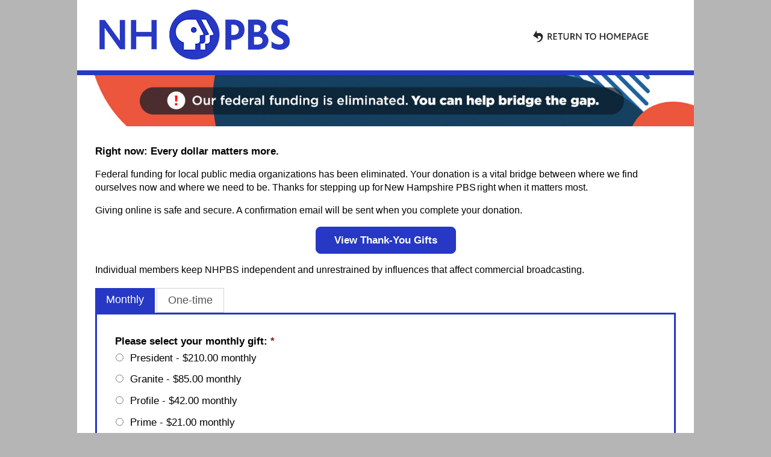

--- FILE ---
content_type: text/html; charset=utf-8
request_url: https://donate.nhpbs.org/
body_size: 4271
content:
<!DOCTYPE html>
<!--[if IE 8]><html class="ie8" lang="en"> <![endif]-->
<!--[if IE 9]><html class="ie9" lang="en"> <![endif]-->
<!--[if gte IE 9]><html class="ie" lang="en"> <![endif]-->
<!--[if !IE]><!--><html lang="en"><!--<![endif]-->
  <head profile="http://www.w3.org/1999/xhtml/vocab">
    <meta name="HandheldFriendly" content="TRUE" />
    <meta name="viewport" content="width=device-width, initial-scale=1.0, maximum-scale=5" />
    <meta http-equiv="Content-Type" content="text/html; charset=utf-8" />
<link rel="shortcut icon" href="https://donate.nhpbs.org/files/cdp/SpringboardMark.png" type="image/png" />
  <!--[if !IE]><!--><script>if (Function('/*@cc_on return document.documentMode===10@*/') ()) {
        document.documentElement.className+=' ie10';
      }
    var isIE11 = !!navigator.userAgent.match(/Trident\/7\./)
    if (isIE11 == true) {
    document.documentElement.className += ' ie11';
  }
  </script><!--<![endif]-->
<!-- Xandr Universal Pixel - Initialization (include only once per page) -->
<script>
!function(e,i){if(!e.pixie){var n=e.pixie=function(e,i,a){n.actionQueue.push({action:e,actionValue:i,params:a})};n.actionQueue=[];var a=i.createElement("script");a.async=!0,a.src="//acdn.adnxs.com/dmp/up/pixie.js";var t=i.getElementsByTagName("head")[0];t.insertBefore(a,t.firstChild)}}(window,document);
pixie('init', 'c7057bb7-5ab2-4bfe-832f-2db4f44d86b8');
</script>

<!-- Xandr Universal Pixel - PageView Event -->
<script>
pixie('event', 'PageView');
</script>
<noscript><img src="https://ib.adnxs.com/pixie?pi=c7057bb7-5ab2-4bfe-832f-2db4f44d86b8&e=PageView&script=0" width="1" height="1" style="display:none"/></noscript>
<!-- Xandr Universal Pixel - Initialization (include only once per page) -->
<script>
!function(e,i){if(!e.pixie){var n=e.pixie=function(e,i,a){n.actionQueue.push({action:e,actionValue:i,params:a})};n.actionQueue=[];var a=i.createElement("script");a.async=!0,a.src="//acdn.adnxs.com/dmp/up/pixie.js";var t=i.getElementsByTagName("head")[0];t.insertBefore(a,t.firstChild)}}(window,document);
pixie('init', 'c7057bb7-5ab2-4bfe-832f-2db4f44d86b8');
</script>

<!-- Xandr Universal Pixel - PageView Event -->
<script>
pixie('event', 'PageView');
</script>
<noscript><img src="https://ib.adnxs.com/pixie?pi=c7057bb7-5ab2-4bfe-832f-2db4f44d86b8&e=PageView&script=0" width="1" height="1" style="display:none"/></noscript>
<!-- Xandr Universal Pixel - Initialization (include only once per page) -->
<script>
!function(e,i){if(!e.pixie){var n=e.pixie=function(e,i,a){n.actionQueue.push({action:e,actionValue:i,params:a})};n.actionQueue=[];var a=i.createElement("script");a.async=!0,a.src="//acdn.adnxs.com/dmp/up/pixie.js";var t=i.getElementsByTagName("head")[0];t.insertBefore(a,t.firstChild)}}(window,document);
pixie('init', 'c7057bb7-5ab2-4bfe-832f-2db4f44d86b8');
</script>

<!-- Xandr Universal Pixel - PageView Event -->
<script>
pixie('event', 'PageView');
</script>
<noscript><img src="https://ib.adnxs.com/pixie?pi=c7057bb7-5ab2-4bfe-832f-2db4f44d86b8&e=PageView&script=0" width="1" height="1" style="display:none"/></noscript>
<script>
!function(e,i){if(!e.pixie){var n=e.pixie=function(e,i,a){n.actionQueue.push({action:e,actionValue:i,params:a})};n.actionQueue=[];var a=i.createElement("script");a.async=!0,a.src="//acdn.adnxs.com/dmp/up/pixie.js";var t=i.getElementsByTagName("head")[0];t.insertBefore(a,t.firstChild)}}(window,document);
pixie('init', 'c7057bb7-5ab2-4bfe-832f-2db4f44d86b8');
</script>

<!-- Xandr Universal Pixel - PageView Event -->
<script>
pixie('event', 'PageView');
</script>
<noscript><img src="https://ib.adnxs.com/pixie?pi=c7057bb7-5ab2-4bfe-832f-2db4f44d86b8&e=PageView&script=0" width="1" height="1" style="display:none"/></noscript>
<!-- Xandr Universal Pixel - Initialization (include only once per page) -->
<script>
!function(e,i){if(!e.pixie){var n=e.pixie=function(e,i,a){n.actionQueue.push({action:e,actionValue:i,params:a})};n.actionQueue=[];var a=i.createElement("script");a.async=!0,a.src="//acdn.adnxs.com/dmp/up/pixie.js";var t=i.getElementsByTagName("head")[0];t.insertBefore(a,t.firstChild)}}(window,document);
pixie('init', 'c7057bb7-5ab2-4bfe-832f-2db4f44d86b8');
</script>

<!-- Xandr Universal Pixel - PageView Event -->
<script>
pixie('event', 'PageView');
</script>
<noscript><img src="https://ib.adnxs.com/pixie?pi=c7057bb7-5ab2-4bfe-832f-2db4f44d86b8&e=PageView&script=0" width="1" height="1" style="display:none"/></noscript>
<!-- Xandr Universal Pixel - Initialization (include only once per page) -->
<script>
!function(e,i){if(!e.pixie){var n=e.pixie=function(e,i,a){n.actionQueue.push({action:e,actionValue:i,params:a})};n.actionQueue=[];var a=i.createElement("script");a.async=!0,a.src="//acdn.adnxs.com/dmp/up/pixie.js";var t=i.getElementsByTagName("head")[0];t.insertBefore(a,t.firstChild)}}(window,document);
pixie('init', 'c7057bb7-5ab2-4bfe-832f-2db4f44d86b8');
</script>

<!-- Xandr Universal Pixel - PageView Event -->
<script>
pixie('event', 'PageView');
</script>
<noscript><img src="https://ib.adnxs.com/pixie?pi=c7057bb7-5ab2-4bfe-832f-2db4f44d86b8&e=PageView&script=0" width="1" height="1" style="display:none"/></noscript>
<!-- Xandr Universal Pixel - Initialization (include only once per page) -->
<script>
!function(e,i){if(!e.pixie){var n=e.pixie=function(e,i,a){n.actionQueue.push({action:e,actionValue:i,params:a})};n.actionQueue=[];var a=i.createElement("script");a.async=!0,a.src="//acdn.adnxs.com/dmp/up/pixie.js";var t=i.getElementsByTagName("head")[0];t.insertBefore(a,t.firstChild)}}(window,document);
pixie('init', 'c7057bb7-5ab2-4bfe-832f-2db4f44d86b8');
</script>

<!-- Xandr Universal Pixel - PageView Event -->
<script>
pixie('event', 'PageView');
</script>
<noscript><img src="https://ib.adnxs.com/pixie?pi=c7057bb7-5ab2-4bfe-832f-2db4f44d86b8&e=PageView&script=0" width="1" height="1" style="display:none"/></noscript>
<!-- Xandr Universal Pixel - Initialization (include only once per page) -->
<script>
!function(e,i){if(!e.pixie){var n=e.pixie=function(e,i,a){n.actionQueue.push({action:e,actionValue:i,params:a})};n.actionQueue=[];var a=i.createElement("script");a.async=!0,a.src="//acdn.adnxs.com/dmp/up/pixie.js";var t=i.getElementsByTagName("head")[0];t.insertBefore(a,t.firstChild)}}(window,document);
pixie('init', 'c7057bb7-5ab2-4bfe-832f-2db4f44d86b8');
</script>

<!-- Xandr Universal Pixel - PageView Event -->
<script>
pixie('event', 'PageView');
</script>
<noscript><img src="https://ib.adnxs.com/pixie?pi=c7057bb7-5ab2-4bfe-832f-2db4f44d86b8&e=PageView&script=0" width="1" height="1" style="display:none"/></noscript>
<!-- Xandr Universal Pixel - Initialization (include only once per page) -->
<script>
!function(e,i){if(!e.pixie){var n=e.pixie=function(e,i,a){n.actionQueue.push({action:e,actionValue:i,params:a})};n.actionQueue=[];var a=i.createElement("script");a.async=!0,a.src="//acdn.adnxs.com/dmp/up/pixie.js";var t=i.getElementsByTagName("head")[0];t.insertBefore(a,t.firstChild)}}(window,document);
pixie('init', 'c7057bb7-5ab2-4bfe-832f-2db4f44d86b8');
</script>

<!-- Xandr Universal Pixel - PageView Event -->
<script>
pixie('event', 'PageView');
</script>
<noscript><img src="https://ib.adnxs.com/pixie?pi=c7057bb7-5ab2-4bfe-832f-2db4f44d86b8&e=PageView&script=0" width="1" height="1" style="display:none"/></noscript>
<!-- Xandr Universal Pixel - Initialization (include only once per page) -->
<script>
!function(e,i){if(!e.pixie){var n=e.pixie=function(e,i,a){n.actionQueue.push({action:e,actionValue:i,params:a})};n.actionQueue=[];var a=i.createElement("script");a.async=!0,a.src="//acdn.adnxs.com/dmp/up/pixie.js";var t=i.getElementsByTagName("head")[0];t.insertBefore(a,t.firstChild)}}(window,document);
pixie('init', 'c7057bb7-5ab2-4bfe-832f-2db4f44d86b8');
</script>

<!-- Xandr Universal Pixel - PageView Event -->
<script>
pixie('event', 'PageView');
</script>
<noscript><img src="https://ib.adnxs.com/pixie?pi=c7057bb7-5ab2-4bfe-832f-2db4f44d86b8&e=PageView&script=0" width="1" height="1" style="display:none"/></noscript>
<!-- Xandr Universal Pixel - Initialization (include only once per page) -->
<script>
!function(e,i){if(!e.pixie){var n=e.pixie=function(e,i,a){n.actionQueue.push({action:e,actionValue:i,params:a})};n.actionQueue=[];var a=i.createElement("script");a.async=!0,a.src="//acdn.adnxs.com/dmp/up/pixie.js";var t=i.getElementsByTagName("head")[0];t.insertBefore(a,t.firstChild)}}(window,document);
pixie('init', 'c7057bb7-5ab2-4bfe-832f-2db4f44d86b8');
</script>

<!-- Xandr Universal Pixel - PageView Event -->
<script>
pixie('event', 'PageView');
</script>
<noscript><img src="https://ib.adnxs.com/pixie?pi=c7057bb7-5ab2-4bfe-832f-2db4f44d86b8&e=PageView&script=0" width="1" height="1" style="display:none"/></noscript>
<!-- Xandr Universal Pixel - Initialization (include only once per page) -->
<script>
!function(e,i){if(!e.pixie){var n=e.pixie=function(e,i,a){n.actionQueue.push({action:e,actionValue:i,params:a})};n.actionQueue=[];var a=i.createElement("script");a.async=!0,a.src="//acdn.adnxs.com/dmp/up/pixie.js";var t=i.getElementsByTagName("head")[0];t.insertBefore(a,t.firstChild)}}(window,document);
pixie('init', 'c7057bb7-5ab2-4bfe-832f-2db4f44d86b8');
</script>

<!-- Xandr Universal Pixel - PageView Event -->
<script>
pixie('event', 'PageView');
</script>
<noscript><img src="https://ib.adnxs.com/pixie?pi=c7057bb7-5ab2-4bfe-832f-2db4f44d86b8&e=PageView&script=0" width="1" height="1" style="display:none"/></noscript>
<!-- Xandr Universal Pixel - Initialization (include only once per page) -->
<script>
!function(e,i){if(!e.pixie){var n=e.pixie=function(e,i,a){n.actionQueue.push({action:e,actionValue:i,params:a})};n.actionQueue=[];var a=i.createElement("script");a.async=!0,a.src="//acdn.adnxs.com/dmp/up/pixie.js";var t=i.getElementsByTagName("head")[0];t.insertBefore(a,t.firstChild)}}(window,document);
pixie('init', 'c7057bb7-5ab2-4bfe-832f-2db4f44d86b8');
</script>

<!-- Xandr Universal Pixel - PageView Event -->
<script>
pixie('event', 'PageView');
</script>
<noscript><img src="https://ib.adnxs.com/pixie?pi=c7057bb7-5ab2-4bfe-832f-2db4f44d86b8&e=PageView&script=0" width="1" height="1" style="display:none"/></noscript>
<!-- Xandr Universal Pixel - Initialization (include only once per page) -->
<script>
!function(e,i){if(!e.pixie){var n=e.pixie=function(e,i,a){n.actionQueue.push({action:e,actionValue:i,params:a})};n.actionQueue=[];var a=i.createElement("script");a.async=!0,a.src="//acdn.adnxs.com/dmp/up/pixie.js";var t=i.getElementsByTagName("head")[0];t.insertBefore(a,t.firstChild)}}(window,document);
pixie('init', 'c7057bb7-5ab2-4bfe-832f-2db4f44d86b8');
</script>

<!-- Xandr Universal Pixel - PageView Event -->
<script>
pixie('event', 'PageView');
</script>
<noscript><img src="https://ib.adnxs.com/pixie?pi=c7057bb7-5ab2-4bfe-832f-2db4f44d86b8&e=PageView&script=0" width="1" height="1" style="display:none"/></noscript>
<!-- Xandr Universal Pixel - Initialization (include only once per page) -->
<script>
!function(e,i){if(!e.pixie){var n=e.pixie=function(e,i,a){n.actionQueue.push({action:e,actionValue:i,params:a})};n.actionQueue=[];var a=i.createElement("script");a.async=!0,a.src="//acdn.adnxs.com/dmp/up/pixie.js";var t=i.getElementsByTagName("head")[0];t.insertBefore(a,t.firstChild)}}(window,document);
pixie('init', 'c7057bb7-5ab2-4bfe-832f-2db4f44d86b8');
</script>

<!-- Xandr Universal Pixel - PageView Event -->
<script>
pixie('event', 'PageView');
</script>
<noscript><img src="https://ib.adnxs.com/pixie?pi=c7057bb7-5ab2-4bfe-832f-2db4f44d86b8&e=PageView&script=0" width="1" height="1" style="display:none"/></noscript>
<!-- Xandr Universal Pixel - Initialization (include only once per page) -->
<script>
!function(e,i){if(!e.pixie){var n=e.pixie=function(e,i,a){n.actionQueue.push({action:e,actionValue:i,params:a})};n.actionQueue=[];var a=i.createElement("script");a.async=!0,a.src="//acdn.adnxs.com/dmp/up/pixie.js";var t=i.getElementsByTagName("head")[0];t.insertBefore(a,t.firstChild)}}(window,document);
pixie('init', 'c7057bb7-5ab2-4bfe-832f-2db4f44d86b8');
</script>

<!-- Xandr Universal Pixel - PageView Event -->
<script>
pixie('event', 'PageView');
</script>
<noscript><img src="https://ib.adnxs.com/pixie?pi=c7057bb7-5ab2-4bfe-832f-2db4f44d86b8&e=PageView&script=0" width="1" height="1" style="display:none"/></noscript>
<!-- Xandr Universal Pixel - Initialization (include only once per page) -->
<script>
!function(e,i){if(!e.pixie){var n=e.pixie=function(e,i,a){n.actionQueue.push({action:e,actionValue:i,params:a})};n.actionQueue=[];var a=i.createElement("script");a.async=!0,a.src="//acdn.adnxs.com/dmp/up/pixie.js";var t=i.getElementsByTagName("head")[0];t.insertBefore(a,t.firstChild)}}(window,document);
pixie('init', 'c7057bb7-5ab2-4bfe-832f-2db4f44d86b8');
</script>

<!-- Xandr Universal Pixel - PageView Event -->
<script>
pixie('event', 'PageView');
</script>
<noscript><img src="https://ib.adnxs.com/pixie?pi=c7057bb7-5ab2-4bfe-832f-2db4f44d86b8&e=PageView&script=0" width="1" height="1" style="display:none"/></noscript>
<!-- Xandr Universal Pixel - Initialization (include only once per page) -->
<script>
!function(e,i){if(!e.pixie){var n=e.pixie=function(e,i,a){n.actionQueue.push({action:e,actionValue:i,params:a})};n.actionQueue=[];var a=i.createElement("script");a.async=!0,a.src="//acdn.adnxs.com/dmp/up/pixie.js";var t=i.getElementsByTagName("head")[0];t.insertBefore(a,t.firstChild)}}(window,document);
pixie('init', 'c7057bb7-5ab2-4bfe-832f-2db4f44d86b8');
</script>

<!-- Xandr Universal Pixel - PageView Event -->
<script>
pixie('event', 'PageView');
</script>
<noscript><img src="https://ib.adnxs.com/pixie?pi=c7057bb7-5ab2-4bfe-832f-2db4f44d86b8&e=PageView&script=0" width="1" height="1" style="display:none"/></noscript>
<!-- Xandr Universal Pixel - Initialization (include only once per page) -->
<script>
!function(e,i){if(!e.pixie){var n=e.pixie=function(e,i,a){n.actionQueue.push({action:e,actionValue:i,params:a})};n.actionQueue=[];var a=i.createElement("script");a.async=!0,a.src="//acdn.adnxs.com/dmp/up/pixie.js";var t=i.getElementsByTagName("head")[0];t.insertBefore(a,t.firstChild)}}(window,document);
pixie('init', 'c7057bb7-5ab2-4bfe-832f-2db4f44d86b8');
</script>

<!-- Xandr Universal Pixel - PageView Event -->
<script>
pixie('event', 'PageView');
</script>
<noscript><img src="https://ib.adnxs.com/pixie?pi=c7057bb7-5ab2-4bfe-832f-2db4f44d86b8&e=PageView&script=0" width="1" height="1" style="display:none"/></noscript>
<!-- Xandr Universal Pixel - Initialization (include only once per page) -->
<script>
!function(e,i){if(!e.pixie){var n=e.pixie=function(e,i,a){n.actionQueue.push({action:e,actionValue:i,params:a})};n.actionQueue=[];var a=i.createElement("script");a.async=!0,a.src="//acdn.adnxs.com/dmp/up/pixie.js";var t=i.getElementsByTagName("head")[0];t.insertBefore(a,t.firstChild)}}(window,document);
pixie('init', 'c7057bb7-5ab2-4bfe-832f-2db4f44d86b8');
</script>

<!-- Xandr Universal Pixel - PageView Event -->
<script>
pixie('event', 'PageView');
</script>
<noscript><img src="https://ib.adnxs.com/pixie?pi=c7057bb7-5ab2-4bfe-832f-2db4f44d86b8&e=PageView&script=0" width="1" height="1" style="display:none"/></noscript>
<!-- Facebook Pixel Code -->
<script>
  !function(f,b,e,v,n,t,s)
  {if(f.fbq)return;n=f.fbq=function(){n.callMethod?
  n.callMethod.apply(n,arguments):n.queue.push(arguments)};
  if(!f._fbq)f._fbq=n;n.push=n;n.loaded=!0;n.version='2.0';
  n.queue=[];t=b.createElement(e);t.async=!0;
  t.src=v;s=b.getElementsByTagName(e)[0];
  s.parentNode.insertBefore(t,s)}(window, document,'script',
  'https://connect.facebook.net/en_US/fbevents.js');
  fbq('init', '{1657217284599230}');
  fbq('track', 'PageView');
</script>
<noscript>
  <img height="1" width="1" style="display:none" 
       src="https://www.facebook.com/tr?id={1657217284599230}&ev=PageView&noscript=1"/>
</noscript>
<!-- End Facebook Pixel Code -->

<!-- Facebook Pixel Code -->
<script>
  !function(f,b,e,v,n,t,s)
  {if(f.fbq)return;n=f.fbq=function(){n.callMethod?
  n.callMethod.apply(n,arguments):n.queue.push(arguments)};
  if(!f._fbq)f._fbq=n;n.push=n;n.loaded=!0;n.version='2.0';
  n.queue=[];t=b.createElement(e);t.async=!0;
  t.src=v;s=b.getElementsByTagName(e)[0];
  s.parentNode.insertBefore(t,s)}(window, document,'script',
  'https://connect.facebook.net/en_US/fbevents.js');
  fbq('init', '{2270436573214357}');
  fbq('track', 'PageView');
</script>
<noscript>
  <img height="1" width="1" style="display:none" 
       src="https://www.facebook.com/tr?id={2270436573214357}&ev=PageView&noscript=1"/>
</noscript>
<!-- End Facebook Pixel Code -->
<script>!function(s,a,e,v,n,t,z){if(s.saq)return;n=s.saq=function(){n.callMethod?n.callMethod.apply(n,arguments):n.queue.push(arguments)};if(!s._saq)s._saq=n;n.push=n;n.loaded=!0;n.version='1.0';n.queue=[];t=a.createElement(e);t.async=!0;t.src=v;z=a.getElementsByTagName(e)[0];z.parentNode.insertBefore(t,z)}(window,document,'script','
https://tags.srv.stackadapt.com/events.js');saq('ts
', 'LUSXV3zrMD5LRt8GzMqg4w');</script>
<script>!function(s,a,e,v,n,t,z){if(s.saq)return;n=s.saq=function(){n.callMethod?n.callMethod.apply(n,arguments):n.queue.push(arguments)};if(!s._saq)s._saq=n;n.push=n;n.loaded=!0;n.version='1.0';n.queue=[];t=a.createElement(e);t.async=!0;t.src=v;z=a.getElementsByTagName(e)[0];z.parentNode.insertBefore(t,z)}(window,document,'script','
https://tags.srv.stackadapt.com/events.js');saq('ts
', 'LUSXV3zrMD5LRt8GzMqg4w');</script>
<script type="text/javascript" src="//script.crazyegg.com/pages/scripts/0096/6048.js" async="async" ></script>
<script src='//cdn.freshmarketer.com/682895/1732756.js'></script>
<script>!function(s,a,e,v,n,t,z){if(s.saq)return;n=s.saq=function(){n.callMethod?n.callMethod.apply(n,arguments):n.queue.push(arguments)};if(!s._saq)s._saq=n;n.push=n;n.loaded=!0;n.version='1.0';n.queue=[];t=a.createElement(e);t.async=!0;t.src=v;z=a.getElementsByTagName(e)[0];z.parentNode.insertBefore(t,z)}(window,document,'script','https://tags.srv.stackadapt.com/events.js');saq('ts', 'LUSXV3zrMD5LRt8GzMqg4w');</script>
<link rel="shortcut icon" href="" type="image/png">
<meta name="generator" content="Drupal 7 (http://drupal.org)" />
<link rel="canonical" href="https://donate.nhpbs.org/" />
<link rel="shortlink" href="https://donate.nhpbs.org/" />
    <title>CDP</title>
    <link type="text/css" rel="stylesheet" href="https://donate.nhpbs.org/files/cdp/css/css_xE-rWrJf-fncB6ztZfd2huxqgxu4WO-qwma6Xer30m4.css" media="all" />
<link type="text/css" rel="stylesheet" href="https://donate.nhpbs.org/files/cdp/css/css_EBVCgZaZzPeoedu99JWwyqzz2ro9peEQY6Hc3yO8s-U.css" media="all" />
<link type="text/css" rel="stylesheet" href="https://donate.nhpbs.org/files/cdp/css/css__AnA06v-oC191ciXWx5vfLgRNk_F_fmk7Otj9F-gG_o.css" media="all" />
<link type="text/css" rel="stylesheet" href="//stackpath.bootstrapcdn.com/font-awesome/4.7.0/css/font-awesome.min.css" media="all" />
<link type="text/css" rel="stylesheet" href="https://donate.nhpbs.org/files/cdp/css/css_HRaCodIIw2-h_MFVVpS4QEPVyzvJ8Eo0dmsWRDr3gsc.css" media="all" />
<link type="text/css" rel="stylesheet" href="https://donate.nhpbs.org/files/cdp/css/css_YnHCpUXlXZVQuVcz0TUjDUkoSGteNHF_xzHl0O1pNNI.css" media="all" />
    <script type="text/javascript" src="https://donate.nhpbs.org/files/cdp/js/js_JDqIMQUwCziAIyAXFlXIbQ-XTrwzmjGSKLnZE2Prk74.js"></script>
<script type="text/javascript" src="https://donate.nhpbs.org/files/cdp/js/js_zX12wXoioTUl_561tth_TuKLGJfYzifj6T0MWYi6Dz0.js"></script>
<script type="text/javascript" src="https://donate.nhpbs.org/files/cdp/js/js_OejCYMlrv-k7U5NmFfNJICegLtyuHMAC8y46PnSZdHg.js"></script>
<script type="text/javascript" src="https://donate.nhpbs.org/files/cdp/js/js_bMNcqAqOcpVB4VGYw6F9HDONHfb363vwhq0fr67kcxM.js"></script>
<script type="text/javascript">
<!--//--><![CDATA[//><!--
jQuery.extend(Drupal.settings, {"basePath":"\/","pathPrefix":"","setHasJsCookie":0,"ajaxPageState":{"theme":"springboard_frontend","theme_token":"glUcuv4rdMP0Q5vAHG2RfgboZA2ruOfI2ccAUWgG3q0","js":{"sites\/all\/modules\/contrib\/jquery_update\/replace\/jquery\/1.7\/jquery.min.js":1,"misc\/jquery-extend-3.4.0.js":1,"misc\/jquery-html-prefilter-3.5.0-backport.js":1,"misc\/jquery.once.js":1,"misc\/drupal.js":1,"sites\/all\/modules\/contrib\/entityreference\/js\/entityreference.js":1,"sites\/all\/modules\/springboard\/webform_goals\/scripts\/webform_goals.drupal_loader.js":1,"sites\/all\/modules\/springboard\/market_source\/js\/jquery-cookie.js":1,"sites\/all\/modules\/springboard\/market_source\/js\/market_source.js":1,"sites\/all\/modules\/springboard\/secure_prepopulate\/springboard_cookie\/js\/springboard_cookie.js":1,"sites\/all\/themes\/springboard_themes\/springboard_base\/js\/bootstrap.min.js":1},"css":{"modules\/system\/system.base.css":1,"modules\/system\/system.menus.css":1,"modules\/system\/system.messages.css":1,"modules\/system\/system.theme.css":1,"modules\/aggregator\/aggregator.css":1,"sites\/all\/modules\/springboard\/embedded_forms\/css\/embedded_forms.admin.css":1,"modules\/field\/theme\/field.css":1,"sites\/all\/modules\/springboard\/fundraiser\/modules\/fundraiser_sustainers\/css\/fundraiser_sustainers.events.css":1,"modules\/node\/node.css":1,"modules\/user\/user.css":1,"sites\/all\/modules\/springboard\/webform_goals\/css\/webform_goals.css":1,"sites\/all\/modules\/contrib\/views\/css\/views.css":1,"sites\/all\/modules\/contrib\/ctools\/css\/ctools.css":1,"sites\/all\/modules\/contrib\/panels\/css\/panels.css":1,"\/\/stackpath.bootstrapcdn.com\/font-awesome\/4.7.0\/css\/font-awesome.min.css":1,"sites\/all\/modules\/springboard\/springboard_advocacy\/modules\/sba_social_action\/css\/social-message-confirmation.css":1,"sites\/all\/themes\/springboard_themes\/springboard_base\/css\/bootstrap.css":1,"sites\/all\/themes\/springboard_themes\/springboard_base\/css\/bootstrap-responsive.css":1,"sites\/all\/themes\/springboard_themes\/springboard_base\/css\/base-styles.css":1,"sites\/all\/themes\/springboard_themes\/springboard_frontend\/css\/styles.css":1}},"market_source":{"qs_keys":{"ms":{"value":null,"persistence":"on"},"cid":{"value":null,"persistence":"off"},"referrer":{"value":null,"persistence":"direct"},"initial_referrer":{"value":null,"persistence":"direct"},"search_engine":{"value":null,"persistence":"on"},"search_string":{"value":null,"persistence":"on"},"user_agent":{"value":null,"persistence":"on"},"device_type":{"value":null,"persistence":"direct"},"device_name":{"value":null,"persistence":"direct"},"device_os":{"value":null,"persistence":"direct"},"device_browser":{"value":null,"persistence":"direct"},"origin_nid":{"value":null,"persistence":"on"},"origin_form_name":{"value":null,"persistence":"on"},"utm_source":{"value":null,"persistence":"on"},"utm_medium":{"value":null,"persistence":"on"},"utm_term":{"value":null,"persistence":"on"},"utm_content":{"value":null,"persistence":"on"},"utm_campaign":{"value":null,"persistence":"on"},"eml_name":{"value":null,"persistence":"on"},"eml_id":{"value":null,"persistence":"on"},"initms":{"value":null,"persistence":"on"},"cmpgn":{"value":null,"persistence":"off"},"social_referer_transaction":{"value":null,"persistence":"on"},"p2p_pcid":{"value":null,"persistence":"off"}},"maxlength":255,"cookie_domain":".donate.dptv.org","cookie_path":"\/"},"springboard":{"cookie_path":"\/","currentNid":"2381"},"webform_goals":{"loader_url":"https:\/\/donate.nhpbs.org\/webform_goals_jsonp"},"springboard_cookie":{"name":"Springboard","domain":""},"js":{"tokens":[]}});
//--><!]]>
</script>
    <!--[if lt IE 9]><script src="//html5shiv.googlecode.com/svn/trunk/html5.js"></script><![endif]-->
  </head>
  <body class="html front not-logged-in no-sidebars page-node page-node- page-node-2381 node-type-page front not-logged-in node-type-page page-node-view" >
<script>
  !function(f,e,a,t,h,r){if(!f[h]){r=f[h]=function(){r.invoke?
  r.invoke.apply(r,arguments):r.queue.push(arguments)},
  r.queue=[],r.loaded=1*new Date,r.version="1.0.0",
  f.FeathrBoomerang=r;var g=e.createElement(a),
  h=e.getElementsByTagName("head")[0]||e.getElementsByTagName("script")[0].parentNode;
  g.async=!0,g.src=t,h.appendChild(g)}
  }(window,document,"script","https://cdn.feathr.co/js/boomerang.min.js","feathr");

  feathr("fly", "620a5fff85aaebcee542cfaa");
  feathr("sprinkle", "page_view");
</script>
    <div id="skip-link">
      <a href="#main-content" class="element-invisible element-focusable">Skip to main content</a>
    </div>
        <header class="clearfix container">
  <a href="/" aria-label="Home"><img src="https://donate.nhpbs.org/sites/all/themes/springboard_themes/springboard_frontend/logo.png" alt="" id="logo" /></a>    </header>
<div id="main" class="container clearfix">
        <h1 class="page-title">finding your station...</h1>
          <div class="element-invisible"><a id="main-content"></a></div>
      <div class="region region-content">
    <div id="block-system-main" class="block block-system">

    
  <div class="content">
    <div id="node-2381" class="node node-page clearfix" about="/home" typeof="foaf:Document">

  
      <span property="dc:title" content="finding your station..." class="rdf-meta element-hidden"></span>
  
  <div class="content">
    <div class="field field-name-body field-type-text-with-summary field-label-hidden"><div class="field-items"><div class="field-item even" property="content:encoded"><script>
<!--//--><![CDATA[// ><!--


var host = window.location.hostname;
//alert(host);


if (host == 'donate.detroitpbs.org') {     //DPTV
     window.location = 'node/397';
}
else if (host == 'donate.houstonpublicmedia.org') {   // HPMF
     window.location = 'node/2051';
}
else if (host == 'donate.ninepbs.org') {
     window.location = 'node/625';
}
else if (host == 'donate.vegaspbs.org') {
     window.location = 'node/622';
}
else if (host == 'donate.kvie.org') {
     window.location = 'node/619';
}
else if (host == 'donate.whut.org') {
     window.location = 'node/628';
}
else if (host == 'donate.mpt.org') {
     window.location = 'node/607';
}
else if (host == 'donate.wmht.org') {
     window.location = 'node/616';
}
else if (host == 'donate.wrcjfm.org') {
     window.location = 'node/613';
}
else if (host == 'donate.wyomingpbs.org') {    //KCWC
     window.location = 'node/1240';
}
else if (host == 'donate.sopbs.org') {
     window.location = 'node/1246';
}
else if (host == 'donate.wcte.org') {
     window.location = "node/1255";
}
else if (host == 'donate.pbswesternreserve.org') {
     window.location = "node/1258";
}
else if (host == 'donate.wqpt.org') {
     window.location = "node/1261";
}
else if (host == 'donate.wsiu.org') {
     window.location = "node/1264";
}
else if (host == 'donate.vermontpbs.org') {
     window.location = "node/1516";
}
else if (host == 'donate.mpbfoundation.org') {
     window.location = "node/1243";
}
else if (host == 'donate.ideastream.org') {
     window.location = "node/1912";
}
else if (host == 'donate.pbsreno.org') {    //KNPB
     window.location = "node/1909";
}
else if (host == 'donate.wfyi.org') {
     window.location = "node/2204";
}
else if (host == 'donate.wqed.org') {
     window.location = "node/2132";
}
else if (host == 'donate.ypradio.org') {
     window.location = "node/2387";
}
else if (host == 'donate.wcny.org') {
     window.location = "node/2396";
}
else if (host == 'donate.witf.org') {
     window.location = "node/2402";
}
else if (host == 'donate.wqln.org') {
     window.location = "node/2390";
}
else if (host == 'donate.wucf.org') {
     window.location = "node/2408";
}
else if (host == 'donate.wvia.org') {
     window.location = "node/2414";
}
else if (host == 'donate.rmpbs.org') {
     window.location = "node/2375";
}
else if (host == 'donate.kuvo.org') {
     window.location = "node/2549";
}
else if (host == 'donate.thedrop303.org') {
     window.location = "node/2642"
}
else if (host == 'donate.nepm.org') {
     window.location = "node/3092"
}
else if (host == 'donate.wlvt.org') {
     window.location = "node/3131"
}
else if (host == 'donate.wlvt.org') {
     window.location = "node/3131"
}
else if (host == 'donate.wbgu.org') {
     window.location = "node/3074"
}
else if (host == 'donate.woub.org') {
     window.location = "node/3251"
}
else if (host == 'donate.wtvi.org') {
     window.location = "node/3917"
}
else if (host == 'donate.kcostv.org') {
     window.location = "node/4436"
}
else if (host == 'donate.kttz.org') {
     window.location = "node/4520"
}
else if (host == 'donate.montanapbs.org') {
     window.location = "node/4844"
}
else if (host == 'donate.optv.org/optv') {
     window.location = "node/5789";
}
else if (host == 'donate.ksmu.org') {
     window.location = "node/5852";
}
else if (host == 'donate.kansascitypbs.org') {
     window.location = "node/6950";
}
else if (host == 'donate.bridge909.org') {
     window.location = "node/7022";
}
else if (host == 'donate.wgbh.org') {
     window.location = "node/8335";
}
else if (host == 'donate.nhpbs.org') {
     window.location = "node/8527";
}
else if (host == 'donate.capeandislands.org') {
     window.location = "node/8422";
}
else if (host == 'donate.bpr.org') {
     window.location = "node/9346";
}
else if (host == 'donate.kpbs.org') {
     window.location = "node/9574";
}
else if (host == 'donate.ripbs.org') {
     window.location = "node/9826";
}
else if (host == 'donate.lakeshorepublicmedia.org') {
     window.location = "node/9964";
}
else if (host == 'donate.wrti.org') {
     window.location = "node/9982";
}
else if (host == 'donate.kcme.org') {
     window.location = "node/10501";
}
else if (host == 'donate.austinpbs.org') {
     window.location = "node/10480";
}
else if (host == 'donate.westtnpbs.org') {
     window.location = "node/10828";
}
else if (host == 'donate.wnpt.org') {
     window.location = "node/10837";
}
else if (host == 'donate.aptv.org') {
     window.location = "node/11398";
}
else if (host == 'donate.kunc.org') {
     window.location = "node/11773";
}
else if (host == 'donate.wabe.org') {
     window.location = "node/12502";
}
else if (host == 'donate.999.org') {
     window.location = "node/999";
};


//--><!]]>
</script>

Just a moment. </div></div></div>  </div>

  
  
</div>
  </div>
</div>
  </div>
</div><!-- /main -->
<footer id="footer" class="clearfix region container">
    </footer>
      </body>
</html>


--- FILE ---
content_type: text/html; charset=utf-8
request_url: https://donate.nhpbs.org/node/8527
body_size: 10411
content:
<!DOCTYPE html>
<!--[if IE 8]><html class="ie8" lang="en"> <![endif]-->
<!--[if IE 9]><html class="ie9" lang="en"> <![endif]-->
<!--[if gte IE 9]><html class="ie" lang="en"> <![endif]-->
<!--[if !IE]><!--><html lang="en"><!--<![endif]-->
  <head profile="http://www.w3.org/1999/xhtml/vocab">
    <meta name="HandheldFriendly" content="TRUE" />
    <meta name="viewport" content="width=device-width, initial-scale=1.0, maximum-scale=5" />
    <meta http-equiv="Content-Type" content="text/html; charset=utf-8" />
<meta property="og:title" content="Right now: Every dollar matters more. " />
<meta property="og:description" content="" />
<script src="https://www.google.com/recaptcha/api.js?hl=en" async="async" defer="defer"></script>
<link rel="shortcut icon" href="https://donate.nhpbs.org/files/cdp/SpringboardMark.png" type="image/png" />
  <!--[if !IE]><!--><script>if (Function('/*@cc_on return document.documentMode===10@*/') ()) {
        document.documentElement.className+=' ie10';
      }
    var isIE11 = !!navigator.userAgent.match(/Trident\/7\./)
    if (isIE11 == true) {
    document.documentElement.className += ' ie11';
  }
  </script><!--<![endif]-->
<!-- Xandr Universal Pixel - Initialization (include only once per page) -->
<script>
!function(e,i){if(!e.pixie){var n=e.pixie=function(e,i,a){n.actionQueue.push({action:e,actionValue:i,params:a})};n.actionQueue=[];var a=i.createElement("script");a.async=!0,a.src="//acdn.adnxs.com/dmp/up/pixie.js";var t=i.getElementsByTagName("head")[0];t.insertBefore(a,t.firstChild)}}(window,document);
pixie('init', 'c7057bb7-5ab2-4bfe-832f-2db4f44d86b8');
</script>

<!-- Xandr Universal Pixel - PageView Event -->
<script>
pixie('event', 'PageView');
</script>
<noscript><img src="https://ib.adnxs.com/pixie?pi=c7057bb7-5ab2-4bfe-832f-2db4f44d86b8&e=PageView&script=0" width="1" height="1" style="display:none"/></noscript>
<link rel="shortcut icon" href="" type="image/png">
<meta name="description" content="Federal funding for local public media organizations has been eliminated. Your donation is a vital bridge between where we find ourselves now and where we need to be. Thanks for stepping up for New Hampshire PBS right when it matters most.Giving online is safe and secure. A confirmation email will be sent when you complete your donation.View Thank-You GiftsIndividual members" />
<meta name="generator" content="Drupal 7 (http://drupal.org)" />
<link rel="canonical" href="https://donate.nhpbs.org/nhpbs/donate" />
<link rel="shortlink" href="https://donate.nhpbs.org/node/8527" />
    <title>NHPBS</title>
    <link type="text/css" rel="stylesheet" href="https://donate.nhpbs.org/files/cdp/css/css_xE-rWrJf-fncB6ztZfd2huxqgxu4WO-qwma6Xer30m4.css" media="all" />
<link type="text/css" rel="stylesheet" href="https://donate.nhpbs.org/files/cdp/css/css_EBVCgZaZzPeoedu99JWwyqzz2ro9peEQY6Hc3yO8s-U.css" media="all" />
<link type="text/css" rel="stylesheet" href="https://donate.nhpbs.org/files/cdp/css/css_LydmNjKn5GcZenhqhiSZ4fEApOJVaZIOFKRpHTb4I3s.css" media="all" />
<link type="text/css" rel="stylesheet" href="https://donate.nhpbs.org/files/cdp/css/css_Ph3b7GzeJ3EMLTCHQKig11uWeoJ83O7NkDf5m5A5L6M.css" media="all" />
    <script type="text/javascript" src="https://donate.nhpbs.org/files/cdp/js/js_JDqIMQUwCziAIyAXFlXIbQ-XTrwzmjGSKLnZE2Prk74.js"></script>
<script type="text/javascript" src="https://donate.nhpbs.org/files/cdp/js/js_5PP_rqMwCymmx2Xid0Y2K82bd6hLbyVCUcGpk01d9KM.js"></script>
<script type="text/javascript" src="https://donate.nhpbs.org/files/cdp/js/js_zX12wXoioTUl_561tth_TuKLGJfYzifj6T0MWYi6Dz0.js"></script>
<script type="text/javascript" src="https://donate.nhpbs.org/files/cdp/js/js_aivRbwBCxFvFmdo2VMRwvZchgscA2RSh8ZcnFWLWDgc.js"></script>
<script type="text/javascript" src="https://donate.nhpbs.org/files/cdp/js/js_bMNcqAqOcpVB4VGYw6F9HDONHfb363vwhq0fr67kcxM.js"></script>
<script type="text/javascript">
<!--//--><![CDATA[//><!--
jQuery.extend(Drupal.settings, {"basePath":"\/","pathPrefix":"","setHasJsCookie":0,"ajaxPageState":{"theme":"springboard_frontend","theme_token":"3M7d-k6ssZPE7_pLocqExJHFOuyWrB35z4tWSzJpUhc","jquery_version":"1.7","js":{"0":1,"sites\/all\/modules\/contrib\/jquery_update\/replace\/jquery\/1.7\/jquery.min.js":1,"misc\/jquery-extend-3.4.0.js":1,"misc\/jquery-html-prefilter-3.5.0-backport.js":1,"misc\/jquery.once.js":1,"misc\/drupal.js":1,"sites\/all\/modules\/contrib\/jquery_update\/replace\/ui\/external\/jquery.cookie.js":1,"sites\/all\/modules\/contrib\/jquery_update\/replace\/misc\/jquery.form.min.js":1,"misc\/states.js":1,"misc\/form.js":1,"misc\/form-single-submit.js":1,"misc\/ajax.js":1,"sites\/all\/modules\/contrib\/jquery_update\/js\/jquery_update.js":1,"sites\/all\/modules\/contrib\/entityreference\/js\/entityreference.js":1,"sites\/all\/modules\/springboard\/webform_goals\/scripts\/webform_goals.drupal_loader.js":1,"sites\/all\/modules\/springboard\/secure_prepopulate\/js\/secure-prepopulate.js":1,"sites\/all\/modules\/springboard\/secure_prepopulate\/js\/secure-prepopulate-helpers.js":1,"sites\/all\/modules\/springboard\/secure_prepopulate\/js\/secure-prepopulate-af.js":1,"sites\/all\/modules\/springboard\/secure_prepopulate\/js\/secure-prepopulate-gs.js":1,"sites\/all\/modules\/springboard\/secure_prepopulate\/js\/secure-prepopulate-gs-field-updates.js":1,"sites\/all\/modules\/springboard\/market_source\/js\/jquery-cookie.js":1,"sites\/all\/modules\/springboard\/market_source\/js\/market_source.js":1,"sites\/all\/modules\/springboard\/springboard_social\/scripts\/sb_social.js":1,"sites\/all\/modules\/springboard\/springboard\/modules\/springboard_admin\/js\/springboard-admin.form-edit-protect.js":1,"sites\/all\/modules\/contrib\/captcha\/captcha.js":1,"sites\/all\/modules\/springboard\/webform_user\/js\/webform_user.js":1,"sites\/all\/modules\/springboard\/secure_prepopulate\/springboard_cookie\/js\/springboard_cookie.js":1,"misc\/progress.js":1,"sites\/all\/modules\/springboard\/fundraiser\/modules\/fundraiser_commerce\/js\/metrix.js":1,"sites\/all\/modules\/contrib\/webform\/js\/webform.js":1,"sites\/all\/modules\/springboard\/fundraiser\/js\/donation-total.js":1,"sites\/all\/modules\/springboard\/springboard_fraud\/js\/token.js":1,"sites\/all\/modules\/springboard\/fundraiser\/js\/jquery.alphanumeric.min.js":1,"sites\/all\/modules\/springboard\/fundraiser\/js\/jquery.validate.min.js":1,"sites\/all\/modules\/springboard\/fundraiser\/js\/donation_validation.js":1,"sites\/all\/modules\/springboard\/fundraiser\/modules\/fundraiser_sustainers\/js\/dual_ask_validation.js":1,"sites\/all\/modules\/springboard\/fundraiser\/modules\/fundraiser_sustainers\/js\/multi-frequency.js":1,"sites\/all\/modules\/springboard\/fundraiser\/modules\/fundraiser_commerce\/js\/gateway-client-form.js":1,"public:\/\/page_wrappers\/scripts\/standard-eft.js":1,"public:\/\/page_wrappers\/scripts\/major-donor.js":1,"public:\/\/page_wrappers\/scripts\/amount-params_2.js":1,"public:\/\/page_wrappers\/scripts\/annual-renewal_0.js":1,"sites\/all\/themes\/springboard_themes\/springboard_base\/js\/bootstrap.min.js":1},"css":{"modules\/system\/system.base.css":1,"modules\/system\/system.menus.css":1,"modules\/system\/system.messages.css":1,"modules\/system\/system.theme.css":1,"modules\/aggregator\/aggregator.css":1,"sites\/all\/modules\/springboard\/embedded_forms\/css\/embedded_forms.admin.css":1,"modules\/field\/theme\/field.css":1,"sites\/all\/modules\/springboard\/fundraiser\/modules\/fundraiser_sustainers\/css\/fundraiser_sustainers.events.css":1,"modules\/node\/node.css":1,"modules\/user\/user.css":1,"sites\/all\/modules\/springboard\/webform_goals\/css\/webform_goals.css":1,"sites\/all\/modules\/contrib\/views\/css\/views.css":1,"sites\/all\/modules\/contrib\/ctools\/css\/ctools.css":1,"sites\/all\/modules\/contrib\/panels\/css\/panels.css":1,"sites\/all\/modules\/springboard\/fundraiser\/modules\/fundraiser_webform\/css\/fundraiser-donation-form.css":1,"sites\/all\/modules\/springboard\/springboard_advocacy\/modules\/sba_social_action\/css\/social-message-confirmation.css":1,"sites\/all\/modules\/contrib\/webform\/css\/webform.css":1,"public:\/\/page_wrappers\/styles\/core_2.css":1,"public:\/\/page_wrappers\/styles\/full-hero.css":1,"public:\/\/page_wrappers\/styles\/NHPBSSB2.css":1,"sites\/all\/modules\/springboard\/form_layouts\/css\/form-layouts.css":1}},"market_source":{"qs_keys":{"ms":{"value":null,"persistence":"on"},"cid":{"value":null,"persistence":"off"},"referrer":{"value":null,"persistence":"direct"},"initial_referrer":{"value":null,"persistence":"direct"},"search_engine":{"value":null,"persistence":"on"},"search_string":{"value":null,"persistence":"on"},"user_agent":{"value":null,"persistence":"on"},"device_type":{"value":null,"persistence":"direct"},"device_name":{"value":null,"persistence":"direct"},"device_os":{"value":null,"persistence":"direct"},"device_browser":{"value":null,"persistence":"direct"},"origin_nid":{"value":null,"persistence":"on"},"origin_form_name":{"value":null,"persistence":"on"},"utm_source":{"value":null,"persistence":"on"},"utm_medium":{"value":null,"persistence":"on"},"utm_term":{"value":null,"persistence":"on"},"utm_content":{"value":null,"persistence":"on"},"utm_campaign":{"value":null,"persistence":"on"},"eml_name":{"value":null,"persistence":"on"},"eml_id":{"value":null,"persistence":"on"},"initms":{"value":null,"persistence":"on"},"cmpgn":{"value":null,"persistence":"off"},"social_referer_transaction":{"value":null,"persistence":"on"},"p2p_pcid":{"value":null,"persistence":"off"}},"maxlength":255,"cookie_domain":".donate.dptv.org","cookie_path":"\/","form_keys":{"webform-client-form-8527":{"ms":"submitted[ms]","cid":"submitted[cid]","referrer":"submitted[referrer]","initial_referrer":"submitted[initial_referrer]","search_engine":"submitted[search_engine]","search_string":"submitted[search_string]","user_agent":"submitted[user_agent]","device_type":"submitted[device_type]","device_name":"submitted[device_name]","device_os":"submitted[device_os]","device_browser":"submitted[device_browser]","utm_source":"submitted[utm_source]","utm_medium":"submitted[utm_medium]","utm_term":"submitted[utm_term]","utm_content":"submitted[utm_content]","utm_campaign":"submitted[utm_campaign]","eml_name":"submitted[eml_name]","eml_id":"submitted[eml_id]","cmpgn":"submitted[cmpgn]","social_referer_transaction":"submitted[social_referer_transaction]"}}},"sb_social":{"twitter_message":"Right now: Every dollar matters more. ","email_subject":"Right now: Every dollar matters more. ","email_message":"","id":"8527","id_type":"nid","market_source":"sbsocial"},"springboard":{"cookie_path":"\/","currentNid":"8527"},"webform_goals":{"loader_url":"https:\/\/donate.nhpbs.org\/webform_goals_jsonp"},"fundraiser":{"currency":{"symbol":"$","minor_unit":"Cent","decimals":2,"rounding_step":0,"thousands_separator":",","decimal_separator":".","symbol_placement":"before","symbol_spacer":"\u00a0","code_placement":"hidden","code_spacer":" ","format_callback":"","conversion_callback":"","conversion_rate":1,"code":"USD","name":"United States Dollar","numeric_code":"840","major_unit":"Dollar"},"credit":{"unselected_image":"","selected_image":"","standalone_image":""},"bank account":{"unselected_image":"","selected_image":"","standalone_image":""},"enabled_count":2,"js_validation_settings":{"zip":{"required":true,"zipcode":true,"messages":{"required":"This field is required.","zipcode":"Enter a valid zipcode."}},"card_cvv":{"required":true,"number":true,"minlength":3,"maxlength":4,"messages":{"required":"This field is required.","number":"Must be a number.","minlength":"Minimum of 3 characters.","maxlength":"Maximum of 4 characters."}},"card_number":{"required":true,"number":true,"creditcard":true,"messages":{"required":"This field is required.","number":"Must be a number.","creditcard":"Enter a valid credit card number."}},"fundraiser-tickets-extra-donation":{"required":false,"number":true,"messages":{"number":" "}},"fundraiser-tickets-discount-code":{"required":false,"hasVerfiedCode":true,"messages":{"hasVerfiedCode":" "}}},"multi_frequency":true,"recurring_settings":{"recurring_setting":"user_choice","recurring_dual_ask_amounts":"1","recurring_show_other_amount":"1","recurring_minimum_donation_amount":"5.000","recurring_donation_type_component":"radios","active_frequencies":{"recurs":"recurs","NO_RECURR":"NO_RECURR","sb_fs_annually":"sb_fs_annually"},"default_amount":null,"recurs_minimum_donation_amount":"5.000","recurs_show_other_amount":"1","recurs_default_amount":null,"sb_fs_quarterly_minimum_donation_amount":"","sb_fs_quarterly_show_other_amount":"","sb_fs_quarterly_default_amount":null,"sb_fs_semi_minimum_donation_amount":"","sb_fs_semi_show_other_amount":"","sb_fs_semi_default_amount":null,"sb_fs_annually_minimum_donation_amount":"5.000","sb_fs_annually_show_other_amount":"1","sb_fs_annually_default_amount":null}},"formEditProtectionSelector":"form.node-page_wrapper-form","active_gateways":{"credit":{"gateway":"commerce_litle_cc|rules_nhpbs_vantiv_credit_card"},"bank account":{"gateway":"commerce_litle_echeck|rules_nhpbs_vantiv_echeck"}},"active_currency_gateways":{"USD":{"credit":{"gateway":"commerce_litle_cc|rules_nhpbs_vantiv_credit_card"},"bank account":{"gateway":"commerce_litle_echeck|rules_nhpbs_vantiv_echeck"}}},"springboard_cookie":{"name":"Springboard","domain":""},"states":{"#edit-submitted-donation-recurs-monthly-1":{"visible":{":input[name$=\u0022[payment_method]\u0022]":[{"value":"credit"},{"value":"bank account"}]}},"#edit-submitted-donation-recurs-monthly-3":{"visible":{":input[name$=\u0022[payment_method]\u0022]":[{"value":"credit"},{"value":"bank account"}]}},"#edit-submitted-donation-recurring-amount":{"visible":{":input[name*=recurs_monthly]":[{"value":"recurs"}]},"required":{":input[name*=recurs_monthly]":[{"value":"recurs"}]}},"#edit-submitted-donation-amount":{"visible":{":input[name*=recurs_monthly]":{"value":"NO_RECURR"}},"required":{":input[name*=recurs_monthly]":{"value":"NO_RECURR"}}},"#edit-frequencies-sb-fs-annually-amount":{"visible":{":input[name*=recurs_monthly]":{"value":"sb_fs_annually"}}},"#edit-submitted-donation-other-amount":{"visible":{":input[name*=recurs_monthly]":{"value":"NO_RECURR"}}},"#edit-submitted-donation-recurring-other-amount":{"visible":{":input[name*=recurs_monthly]":[{"value":"recurs"},{"value":"sb_fs_annually"}]}},"#edit-submitted-payment-information-payment-fields-credit":{"visible":{"input[type=\u0022radio\u0022].fundraiser-payment-methods":{"value":"credit"}},"optional":{"input[type=\u0022radio\u0022].fundraiser-payment-methods":{"!value":"credit"}},"required":{"input[type=\u0022hidden\u0022].fundraiser-payment-methods":{"value":"credit"}}},"#edit-submitted-payment-information-payment-fields-bank-account":{"visible":{"input[type=\u0022radio\u0022].fundraiser-payment-methods":{"value":"bank account"}},"optional":{"input[type=\u0022radio\u0022].fundraiser-payment-methods":{"!value":"bank account"}},"required":{"input[type=\u0022hidden\u0022].fundraiser-payment-methods":{"value":"bank account"}}}},"ajax":{"edit-submitted-billing-information-country":{"callback":"_fundraiser_commerce_client_state_ajax_submit","wrapper":"zone-select-wrapper","method":"replaceWith","effect":"fade","event":"change","url":"\/system\/ajax","submit":{"_triggering_element_name":"submitted[billing_information][country]"}}},"urlIsAjaxTrusted":{"\/system\/ajax":true,"\/node\/8527":true},"fundraiserWebform":{"components":{"payment_method":{"id":"edit-submitted-payment-information-payment-method"},"payment_fields":{"id":"webform-component-payment-information--payment-fields"}},"active_methods":{"1":"credit","2":"bank account"},"minimum_donation_amount":"5.000","fundraiser_maximum_other_amount":"999999.99","recurring_minimum_donation_amount":"5.000"},"metrixThreat":{"cc":{"prefix":"12345","dev_mode":0,"dev_mode_id":"","org_id":"789550826588","subdomain":"h.online-metrix.net","page_id":"8527"},"echeck":{"prefix":"12345","dev_mode":0,"dev_mode_id":"","org_id":"789550826588","subdomain":"h.online-metrix.net","page_id":"8527"}},"fundraiserOffline":null,"defaultFrequencies":["NO_RECURR","recurs","sb_fs_quarterly","sb_fs_semi","sb_fs_annually"],"defaultFrequenciesNames":{"NO_RECURR":"One-time","recurs":"Monthly","sb_fs_quarterly":"Quarterly","sb_fs_semi":"Semi-annual","sb_fs_annually":"Annual"},"defaultRecurringFrequencies":["recurs","sb_fs_quarterly","sb_fs_semi","sb_fs_annually"],"labelsRecurringFrequencies":{"NO_RECURR":"One-time","recurs":"Monthly","sb_fs_quarterly":"Quarterly","sb_fs_semi":"Semi-annual","sb_fs_annually":"One-time"},"secure_prepopulate":{"secure_prepopulate_not_me":"\u003Cdiv id=\u0027welcome-back\u0027\u003E\u003Cspan class=\u0027welcome-back-name\u0027\u003EWelcome back, \u003Cspan class=\u0027welcome-back-name\u0027\u003EFIRSTNAME\u003C\/span\u003E. Not FIRSTNAME? \u003Ca id=\u0027notme\u0027 href=\u0027javascript:void(0)\u0027\u003EClick here\u003C\/span\u003E\u003C\/div\u003E","secure_prepopulate_global_gift_strings":true,"secure_prepopulate_dynamic_gift_strings_cookie_lifetime":1800573429000,"secure_prepopulate_gift_strings_for_non_donation_forms":null,"secure_prepopulate_gs_omit":"0"},"js":{"tokens":[]}});
//--><!]]>
</script>
    <!--[if lt IE 9]><script src="//html5shiv.googlecode.com/svn/trunk/html5.js"></script><![endif]-->
  </head>
  <body class="html not-front not-logged-in no-sidebars page-node page-node- page-node-8527 node-type-donation-form not-front not-logged-in node-type-donation-form page-node-view" >
    <div id="skip-link">
      <a href="#main-content" class="element-invisible element-focusable">Skip to main content</a>
    </div>
        <link crossorigin="anonymous" href="https://use.fontawesome.com/releases/v5.5.0/css/all.css" integrity="sha384-B4dIYHKNBt8Bc12p+WXckhzcICo0wtJAoU8YZTY5qE0Id1GSseTk6S+L3BlXeVIU" rel="stylesheet" /><div class="container eft-one"><header><a href="https://www.nhpbs.org/" id="logo">
            <img alt="NHPBS" src="/files/cdp/upload/NHPBSSBBannerMobile.png" id="logo-mobile" /><img alt="NHPBS" src="/files/cdp/upload/NHPBSBBannerWebpage.png" id="logo-desktop" /></a> </header><div id="secondary-banner"><img src="" /></div>
 <div id="below-header"></div>
<main> <h1>Right now: Every dollar matters more. </h1>     <div class="region region-content">
    <div id="block-system-main" class="block block-system">

    
  <div class="content">
    <div id="node-8527" class="node node-donation-form node-promoted node-sticky clearfix" about="/nhpbs/donate" typeof="sioc:Item foaf:Document">

  
      <span property="dc:title" content="Right now: Every dollar matters more. " class="rdf-meta element-hidden"></span>
  
  <div class="content">
    <div class="field field-name-body field-type-text-with-summary field-label-hidden"><div class="field-items"><div class="field-item even" property="content:encoded"><p>Federal funding for local public media organizations has been eliminated. Your donation is a vital bridge between where we find ourselves now and where we need to be. Thanks for stepping up for New Hampshire PBS right when it matters most.</p><p>Giving online is safe and secure. A confirmation email will be sent when you complete your donation.</p><p align="center"><a class="btn--content" href="https://www.pledgecart.org/pledgeCart3/?campaign=4BD2167B-E4F5-40C7-B4B2-F7BC0B26DDC6&amp;source=#/home">View Thank-You Gifts</a></p><p>Individual members keep NHPBS independent and unrestrained by influences that affect commercial broadcasting.</p></div></div></div><form class="webform-client-form form-layouts one-column fundraiser-donation-form" enctype="multipart/form-data" action="/node/8527" method="post" id="webform-client-form-8527" accept-charset="UTF-8"><fieldset class="webform-component-fieldset form-wrapper" id="webform-component-donation"><div class="fieldset-wrapper"><div class="form-item webform-component webform-component-radios control-group" id="webform-component-donation--recurs-monthly">
 <div id="edit-submitted-donation-recurs-monthly"><div class="form-item form-type-radio form-item-submitted-donation-recurs-monthly control-group">
 <input type="radio" id="edit-submitted-donation-recurs-monthly-1" name="submitted[donation][recurs_monthly]" value="recurs" checked="checked" />  <label class="option" for="edit-submitted-donation-recurs-monthly-1">Monthly </label>

</div><div class="form-item form-type-radio form-item-submitted-donation-recurs-monthly control-group">
 <input type="radio" id="edit-submitted-donation-recurs-monthly-2" name="submitted[donation][recurs_monthly]" value="NO_RECURR" />  <label class="option" for="edit-submitted-donation-recurs-monthly-2">One-time </label>

</div><div class="form-item form-type-radio form-item-submitted-donation-recurs-monthly control-group">
 <input type="radio" id="edit-submitted-donation-recurs-monthly-3" name="submitted[donation][recurs_monthly]" value="sb_fs_annually" />  <label class="option" for="edit-submitted-donation-recurs-monthly-3">One-time </label>

</div></div>
</div><div class="form-item webform-component webform-component-radios control-group" id="webform-component-donation--recurring-amount">
  <label for="edit-submitted-donation-recurring-amount">Please select your monthly gift: </label>
 <div id="edit-submitted-donation-recurring-amount"><div class="form-item form-type-radio form-item-submitted-donation-recurring-amount control-group">
 <input type="radio" id="edit-submitted-donation-recurring-amount-1" name="submitted[donation][recurring_amount]" value="210" />  <label class="option" for="edit-submitted-donation-recurring-amount-1">President - $210.00 monthly </label>

</div><div class="form-item form-type-radio form-item-submitted-donation-recurring-amount control-group">
 <input type="radio" id="edit-submitted-donation-recurring-amount-2" name="submitted[donation][recurring_amount]" value="85" />  <label class="option" for="edit-submitted-donation-recurring-amount-2">Granite - $85.00 monthly </label>

</div><div class="form-item form-type-radio form-item-submitted-donation-recurring-amount control-group">
 <input type="radio" id="edit-submitted-donation-recurring-amount-3" name="submitted[donation][recurring_amount]" value="42" />  <label class="option" for="edit-submitted-donation-recurring-amount-3">Profile - $42.00 monthly </label>

</div><div class="form-item form-type-radio form-item-submitted-donation-recurring-amount control-group">
 <input type="radio" id="edit-submitted-donation-recurring-amount-4" name="submitted[donation][recurring_amount]" value="21" />  <label class="option" for="edit-submitted-donation-recurring-amount-4">Prime - $21.00 monthly </label>

</div><div class="form-item form-type-radio form-item-submitted-donation-recurring-amount control-group">
 <input type="radio" id="edit-submitted-donation-recurring-amount-5" name="submitted[donation][recurring_amount]" value="10" />  <label class="option" for="edit-submitted-donation-recurring-amount-5">Explorer - $10.00 monthly </label>

</div><div class="form-item form-type-radio form-item-submitted-donation-recurring-amount control-group">
 <input type="radio" id="edit-submitted-donation-recurring-amount-6" name="submitted[donation][recurring_amount]" value="other" />  <label class="option" for="edit-submitted-donation-recurring-amount-6">Other </label>

</div></div>
</div><div class="form-item webform-component webform-component-radios control-group" id="webform-component-donation--amount">
  <label for="edit-submitted-donation-amount">Please select your one-time gift: </label>
 <div id="edit-submitted-donation-amount"><div class="form-item form-type-radio form-item-submitted-donation-amount control-group">
 <input type="radio" id="edit-submitted-donation-amount-1" name="submitted[donation][amount]" value="2500" />  <label class="option" for="edit-submitted-donation-amount-1">President - $2,500.00 </label>

</div><div class="form-item form-type-radio form-item-submitted-donation-amount control-group">
 <input type="radio" id="edit-submitted-donation-amount-2" name="submitted[donation][amount]" value="1000" />  <label class="option" for="edit-submitted-donation-amount-2">Granite- $1,000.00 </label>

</div><div class="form-item form-type-radio form-item-submitted-donation-amount control-group">
 <input type="radio" id="edit-submitted-donation-amount-3" name="submitted[donation][amount]" value="500" />  <label class="option" for="edit-submitted-donation-amount-3">Profile - $500.00 </label>

</div><div class="form-item form-type-radio form-item-submitted-donation-amount control-group">
 <input type="radio" id="edit-submitted-donation-amount-4" name="submitted[donation][amount]" value="250" />  <label class="option" for="edit-submitted-donation-amount-4">Prime - $250.00 </label>

</div><div class="form-item form-type-radio form-item-submitted-donation-amount control-group">
 <input type="radio" id="edit-submitted-donation-amount-5" name="submitted[donation][amount]" value="120" />  <label class="option" for="edit-submitted-donation-amount-5">Explorer - $120.00 </label>

</div><div class="form-item form-type-radio form-item-submitted-donation-amount control-group">
 <input type="radio" id="edit-submitted-donation-amount-6" name="submitted[donation][amount]" value="75" />  <label class="option" for="edit-submitted-donation-amount-6">$75.00 </label>

</div><div class="form-item form-type-radio form-item-submitted-donation-amount control-group">
 <input type="radio" id="edit-submitted-donation-amount-7" name="submitted[donation][amount]" value="other" />  <label class="option" for="edit-submitted-donation-amount-7">Other </label>

</div></div>
</div><div class="form-item form-type-radios form-item-frequencies-sb-fs-annually-amount control-group">
  <label for="edit-frequencies-sb-fs-annually-amount">Please select your one-time gift: <span class="form-required" title="This field is required.">*</span></label>
 <div id="edit-frequencies-sb-fs-annually-amount"><div class="form-item form-type-radio form-item-frequencies-sb-fs-annually-amount control-group">
 <input type="radio" id="edit-frequencies-sb-fs-annually-amount-2500" name="frequencies[sb_fs_annually_amount]" value="2500" />  <label class="option" for="edit-frequencies-sb-fs-annually-amount-2500">President - $2,500.00 </label>

</div><div class="form-item form-type-radio form-item-frequencies-sb-fs-annually-amount control-group">
 <input type="radio" id="edit-frequencies-sb-fs-annually-amount-1000" name="frequencies[sb_fs_annually_amount]" value="1000" />  <label class="option" for="edit-frequencies-sb-fs-annually-amount-1000">Granite- $1,000.00 </label>

</div><div class="form-item form-type-radio form-item-frequencies-sb-fs-annually-amount control-group">
 <input type="radio" id="edit-frequencies-sb-fs-annually-amount-500" name="frequencies[sb_fs_annually_amount]" value="500" />  <label class="option" for="edit-frequencies-sb-fs-annually-amount-500">Profile - $500.00 </label>

</div><div class="form-item form-type-radio form-item-frequencies-sb-fs-annually-amount control-group">
 <input type="radio" id="edit-frequencies-sb-fs-annually-amount-250" name="frequencies[sb_fs_annually_amount]" value="250" />  <label class="option" for="edit-frequencies-sb-fs-annually-amount-250">Prime - $250.00 </label>

</div><div class="form-item form-type-radio form-item-frequencies-sb-fs-annually-amount control-group">
 <input type="radio" id="edit-frequencies-sb-fs-annually-amount-120" name="frequencies[sb_fs_annually_amount]" value="120" />  <label class="option" for="edit-frequencies-sb-fs-annually-amount-120">Explorer - $120.00 </label>

</div><div class="form-item form-type-radio form-item-frequencies-sb-fs-annually-amount control-group">
 <input type="radio" id="edit-frequencies-sb-fs-annually-amount-75" name="frequencies[sb_fs_annually_amount]" value="75" />  <label class="option" for="edit-frequencies-sb-fs-annually-amount-75">$75.00 </label>

</div><div class="form-item form-type-radio form-item-frequencies-sb-fs-annually-amount control-group">
 <input type="radio" id="edit-frequencies-sb-fs-annually-amount-other" name="frequencies[sb_fs_annually_amount]" value="other" />  <label class="option" for="edit-frequencies-sb-fs-annually-amount-other">Other </label>

</div></div>
</div><div class="form-item webform-component webform-component-textfield control-group" id="webform-component-donation--other-amount">
  <label for="edit-submitted-donation-other-amount">Other </label>
 <div class="field-prefix">$</div><input class="input-medium form-text" type="text" id="edit-submitted-donation-other-amount" name="submitted[donation][other_amount]" value="" size="10" maxlength="128" />
 <div class="description">(minimum $5.00)</div>
</div><div class="form-item webform-component webform-component-textfield control-group" id="webform-component-donation--recurring-other-amount">
  <label for="edit-submitted-donation-recurring-other-amount">Other recurring amount </label>
 <div class="field-prefix">$</div><input class="input-medium form-text" type="text" id="edit-submitted-donation-recurring-other-amount" name="submitted[donation][recurring_other_amount]" value="" size="10" maxlength="128" />
 <div class="description"><span class="min-recurs">(minimum $5.00)</span><span class="min-sb_fs_annually">Minimum payment $5.00.</span></div>
</div></div></fieldset>
<fieldset class="webform-component-fieldset form-wrapper" id="webform-component-donor-information"><legend><span class="fieldset-legend">Your Information</span></legend><div class="fieldset-wrapper"><div class="form-item webform-component webform-component-textfield control-group" id="webform-component-donor-information--first-name">
  <label for="edit-submitted-donor-information-first-name">First Name <span class="form-required" title="This field is required.">*</span></label>
 <input type="text" id="edit-submitted-donor-information-first-name" name="submitted[donor_information][first_name]" value="" size="60" maxlength="128" class="form-text required" />
</div><div class="form-item webform-component webform-component-textfield control-group" id="webform-component-donor-information--last-name">
  <label for="edit-submitted-donor-information-last-name">Last Name <span class="form-required" title="This field is required.">*</span></label>
 <input type="text" id="edit-submitted-donor-information-last-name" name="submitted[donor_information][last_name]" value="" size="60" maxlength="128" class="form-text required" />
</div><div class="form-item webform-component webform-component-email control-group" id="webform-component-donor-information--mail">
  <label for="edit-submitted-donor-information-mail">E-mail address <span class="form-required" title="This field is required.">*</span></label>
 <input class="email form-text form-email required" type="email" id="edit-submitted-donor-information-mail" name="submitted[donor_information][mail]" size="60" />
</div></div></fieldset>
<fieldset class="webform-component-fieldset form-wrapper" id="webform-component-billing-information"><div class="fieldset-wrapper"><div class="form-item webform-component webform-component-select control-group" id="webform-component-billing-information--country">
  <label for="edit-submitted-billing-information-country">Country <span class="form-required" title="This field is required.">*</span></label>
 <select id="edit-submitted-billing-information-country" name="submitted[billing_information][country]" class="form-select required"><option value="CA">Canada</option><option value="US" selected="selected">United States</option></select>
</div><div class="form-item webform-component webform-component-textfield control-group" id="webform-component-billing-information--address">
  <label for="edit-submitted-billing-information-address">Address <span class="form-required" title="This field is required.">*</span></label>
 <input type="text" id="edit-submitted-billing-information-address" name="submitted[billing_information][address]" value="" size="60" maxlength="128" class="form-text required" />
</div><div class="form-item webform-component webform-component-textfield control-group" id="webform-component-billing-information--address-line-2">
  <label for="edit-submitted-billing-information-address-line-2">Address Line 2 </label>
 <input type="text" id="edit-submitted-billing-information-address-line-2" name="submitted[billing_information][address_line_2]" value="" size="60" maxlength="128" class="form-text" />
</div><div class="form-item webform-component webform-component-textfield control-group" id="webform-component-billing-information--city">
  <label for="edit-submitted-billing-information-city">City <span class="form-required" title="This field is required.">*</span></label>
 <input type="text" id="edit-submitted-billing-information-city" name="submitted[billing_information][city]" value="" size="60" maxlength="128" class="form-text required" />
</div><div id="zone-select-wrapper"><div class="form-item webform-component webform-component-select control-group" id="webform-component-billing-information--state">
  <label for="edit-submitted-billing-information-state">State/Province <span class="form-required" title="This field is required.">*</span></label>
 <select id="edit-submitted-billing-information-state" name="submitted[billing_information][state]" class="form-select required"><option value="" selected="selected">- Select -</option><option value="AL">Alabama</option><option value="AK">Alaska</option><option value="AZ">Arizona</option><option value="AR">Arkansas</option><option value="CA">California</option><option value="CO">Colorado</option><option value="CT">Connecticut</option><option value="DE">Delaware</option><option value="DC">District of Columbia</option><option value="FL">Florida</option><option value="GA">Georgia</option><option value="HI">Hawaii</option><option value="ID">Idaho</option><option value="IL">Illinois</option><option value="IN">Indiana</option><option value="IA">Iowa</option><option value="KS">Kansas</option><option value="KY">Kentucky</option><option value="LA">Louisiana</option><option value="ME">Maine</option><option value="MD">Maryland</option><option value="MA">Massachusetts</option><option value="MI">Michigan</option><option value="MN">Minnesota</option><option value="MS">Mississippi</option><option value="MO">Missouri</option><option value="MT">Montana</option><option value="NE">Nebraska</option><option value="NV">Nevada</option><option value="NH">New Hampshire</option><option value="NJ">New Jersey</option><option value="NM">New Mexico</option><option value="NY">New York</option><option value="NC">North Carolina</option><option value="ND">North Dakota</option><option value="OH">Ohio</option><option value="OK">Oklahoma</option><option value="OR">Oregon</option><option value="PA">Pennsylvania</option><option value="RI">Rhode Island</option><option value="SC">South Carolina</option><option value="SD">South Dakota</option><option value="TN">Tennessee</option><option value="TX">Texas</option><option value="UT">Utah</option><option value="VT">Vermont</option><option value="VA">Virginia</option><option value="WA">Washington</option><option value="WV">West Virginia</option><option value="WI">Wisconsin</option><option value="WY">Wyoming</option><option value=" ">--</option><option value="AA">Armed Forces (Americas)</option><option value="AE">Armed Forces (Europe, Canada, Middle East, Africa)</option><option value="AP">Armed Forces (Pacific)</option><option value="AS">American Samoa</option><option value="FM">Federated States of Micronesia</option><option value="GU">Guam</option><option value="MH">Marshall Islands</option><option value="MP">Northern Mariana Islands</option><option value="PW">Palau</option><option value="PR">Puerto Rico</option><option value="VI">Virgin Islands</option></select>
</div></div><div class="form-item webform-component webform-component-textfield control-group" id="webform-component-billing-information--zip">
  <label for="edit-submitted-billing-information-zip">ZIP/Postal Code <span class="form-required" title="This field is required.">*</span></label>
 <input class="input-medium form-text required" type="text" id="edit-submitted-billing-information-zip" name="submitted[billing_information][zip]" value="" size="10" maxlength="10" />
</div></div></fieldset>
<fieldset class="webform-component-fieldset form-wrapper" id="webform-component-payment-information"><legend><span class="fieldset-legend">Payment Details</span></legend><div class="fieldset-wrapper"><fieldset class="webform-component-fieldset form-wrapper" id="webform-component-payment-information--auth-wrapper-onetime"><div class="fieldset-wrapper"><div class="form-item webform-component webform-component-markup control-group" id="webform-component-payment-information--auth-wrapper-onetime--payment-authorization-onetime">
 <p><strong>Checking Account or Credit Card Authorization</strong><br />
I authorize NHPBS to deduct my donation from the bank account or credit card submitted on this form. NHPBS can be reached by phone at (603) 868-1100</p>

</div><div class="form-item webform-component webform-component-checkboxes control-group" id="webform-component-payment-information--auth-wrapper-onetime--onetime-authorization">
 <div id="edit-submitted-payment-information-auth-wrapper-onetime-onetime-authorization"><div class="form-item form-type-checkbox form-item-submitted-payment-information-auth-wrapper-onetime-onetime-authorization-Acknowledged control-group">
 <input type="checkbox" id="edit-submitted-payment-information-auth-wrapper-onetime-onetime-authorization-1" name="submitted[payment_information][auth_wrapper_onetime][onetime_authorization][Acknowledged]" value="Acknowledged" class="form-checkbox" />  <label class="option" for="edit-submitted-payment-information-auth-wrapper-onetime-onetime-authorization-1">I agree. </label>

</div></div>
</div></div></fieldset>
<fieldset class="webform-component-fieldset form-wrapper" id="webform-component-payment-information--auth-wrapper"><div class="fieldset-wrapper"><div class="form-item webform-component webform-component-markup control-group" id="webform-component-payment-information--auth-wrapper--payment-authorization">
 <h4>Checking Account or Credit Card Authorization</h4><p>I authorize NHPBS to deduct my sustaining donation from the bank account or credit card submitted on this form. The first deduction will occur on or shortly after today's date and continues monthly until I notify NHPBS that I wish to change or end this agreement. NHPBS can be reached by phone at (603) 868-1100.</p>
</div><div class="form-item webform-component webform-component-checkboxes control-group" id="webform-component-payment-information--auth-wrapper--sustainer-authorization">
 <div id="edit-submitted-payment-information-auth-wrapper-sustainer-authorization"><div class="form-item form-type-checkbox form-item-submitted-payment-information-auth-wrapper-sustainer-authorization-Acknowledged control-group">
 <input type="checkbox" id="edit-submitted-payment-information-auth-wrapper-sustainer-authorization-1" name="submitted[payment_information][auth_wrapper][sustainer_authorization][Acknowledged]" value="Acknowledged" class="form-checkbox" />  <label class="option" for="edit-submitted-payment-information-auth-wrapper-sustainer-authorization-1">I agree. </label>

</div></div>
</div></div></fieldset>
<div class="form-item webform-component webform-component-radios control-group" id="webform-component-payment-information--payment-method">
  <label for="edit-submitted-payment-information-payment-method">Payment Method <span class="form-required" title="This field is required.">*</span></label>
 <div id="edit-submitted-payment-information-payment-method"><div class="form-item form-type-radio form-item-submitted-payment-information-payment-method control-group">
 <input class="fundraiser-payment-methods" type="radio" id="edit-submitted-payment-information-payment-method-1" name="submitted[payment_information][payment_method]" value="credit" checked="checked" />  <label class="option" for="edit-submitted-payment-information-payment-method-1">Credit Card </label>

</div><div class="form-item form-type-radio form-item-submitted-payment-information-payment-method control-group">
 <input class="fundraiser-payment-methods" type="radio" id="edit-submitted-payment-information-payment-method-2" name="submitted[payment_information][payment_method]" value="bank account" />  <label class="option" for="edit-submitted-payment-information-payment-method-2">Checking Account </label>

</div></div>
</div><div class="webform-component-fieldset form-wrapper" id="webform-component-payment-information--payment-fields"><fieldset class="fundraiser-payment-fields form-wrapper" id="edit-submitted-payment-information-payment-fields-credit"><div class="fieldset-wrapper"><div class="form-item form-type-textfield form-item-submitted-payment-information-payment-fields-credit-card-number control-group">
  <label for="edit-submitted-payment-information-payment-fields-credit-card-number">Credit card number </label>
 <input class="input-large form-text" autocomplete="off" type="text" id="edit-submitted-payment-information-payment-fields-credit-card-number" name="submitted[payment_information][payment_fields][credit][card_number]" value="" size="20" maxlength="128" />
</div><div class='expiration-date-wrapper clear-block'><div class="form-item form-type-select form-item-submitted-payment-information-payment-fields-credit-expiration-date-card-expiration-month control-group">
  <label for="edit-submitted-payment-information-payment-fields-credit-expiration-date-card-expiration-month">Expiration date </label>
 <select class="input-small form-select" id="edit-submitted-payment-information-payment-fields-credit-expiration-date-card-expiration-month" name="submitted[payment_information][payment_fields][credit][expiration_date][card_expiration_month]"><option value="1" selected="selected">January</option><option value="2">February</option><option value="3">March</option><option value="4">April</option><option value="5">May</option><option value="6">June</option><option value="7">July</option><option value="8">August</option><option value="9">September</option><option value="10">October</option><option value="11">November</option><option value="12">December</option></select><select class="input-small form-select" id="edit-submitted-payment-information-payment-fields-credit-expiration-date-card-expiration-year" name="submitted[payment_information][payment_fields][credit][expiration_date][card_expiration_year]"><option value="2026" selected="selected">2026</option><option value="2027">2027</option><option value="2028">2028</option><option value="2029">2029</option><option value="2030">2030</option><option value="2031">2031</option><option value="2032">2032</option><option value="2033">2033</option><option value="2034">2034</option><option value="2035">2035</option><option value="2036">2036</option><option value="2037">2037</option><option value="2038">2038</option><option value="2039">2039</option><option value="2040">2040</option><option value="2041">2041</option></select>
</div></div><div class="form-item form-type-textfield form-item-submitted-payment-information-payment-fields-credit-card-cvv control-group">
  <label for="edit-submitted-payment-information-payment-fields-credit-card-cvv">CVV </label>
 <input class="input-small form-text" autocomplete="off" type="text" id="edit-submitted-payment-information-payment-fields-credit-card-cvv" name="submitted[payment_information][payment_fields][credit][card_cvv]" value="" size="6" maxlength="128" />
</div><input type="hidden" name="submitted[payment_information][payment_fields][credit][card_type]" value="" />
<div class="metrix-container-cc  "></div><input type="hidden" name="submitted[payment_information][payment_fields][credit][session_id]" value="" />
</div></fieldset>
<fieldset class="fundraiser-payment-fields form-wrapper" id="edit-submitted-payment-information-payment-fields-bank-account"><div class="fieldset-wrapper"><div class="form-item form-type-select form-item-submitted-payment-information-payment-fields-bank account-accType control-group">
  <label for="edit-submitted-payment-information-payment-fields-bank-account-acctype">Account type </label>
 <select id="edit-submitted-payment-information-payment-fields-bank-account-acctype" name="submitted[payment_information][payment_fields][bank account][accType]" class="form-select"><option value="Checking">Checking</option><option value="Savings">Savings</option><option value="Corporate">Corporate</option><option value="Corp Savings">Corp Savings</option></select>
</div><div class="form-item form-type-textfield form-item-submitted-payment-information-payment-fields-bank account-routingNum control-group">
  <label for="edit-submitted-payment-information-payment-fields-bank-account-routingnum">Routing number </label>
 <input autocomplete="off" type="text" id="edit-submitted-payment-information-payment-fields-bank-account-routingnum" name="submitted[payment_information][payment_fields][bank account][routingNum]" value="" size="20" maxlength="128" class="form-text" />
</div><div class="form-item form-type-textfield form-item-submitted-payment-information-payment-fields-bank account-accNum control-group">
  <label for="edit-submitted-payment-information-payment-fields-bank-account-accnum">Account number </label>
 <input autocomplete="off" type="text" id="edit-submitted-payment-information-payment-fields-bank-account-accnum" name="submitted[payment_information][payment_fields][bank account][accNum]" value="" size="30" maxlength="128" class="form-text" />
</div><div class="metrix-container-echeck  "></div><input type="hidden" name="submitted[payment_information][payment_fields][bank account][session_id]" value="" />
</div></fieldset>
</div><div class="form-item webform-component webform-component-markup control-group" id="webform-component-payment-information--canadian-eft">
 <p><strong>Please Note:</strong> If you are trying to submit a gift via EFT and are located in Canada, please contact our member services team at 603-868-4326 to process this transaction.</p>

</div><div class="form-item webform-component webform-component-checkboxes control-group" id="webform-component-payment-information--annual-renewal">
  <label for="edit-submitted-payment-information-annual-renewal">Would you like us to renew your gift annually? </label>
 <div id="edit-submitted-payment-information-annual-renewal"><div class="form-item form-type-checkbox form-item-submitted-payment-information-annual-renewal-1 control-group">
 <input type="checkbox" id="edit-submitted-payment-information-annual-renewal-1" name="submitted[payment_information][annual_renewal][1]" value="1" class="form-checkbox" />  <label class="option" for="edit-submitted-payment-information-annual-renewal-1">Yes! Renew my gift automatically each year at the selected level using the same payment information. </label>

</div></div>
</div><input type="hidden" name="submitted[payment_information][processing_fee_amount]" value="" />
</div></fieldset>
<input type="hidden" name="submitted[ms]" value="NHPAMG210800006" />
<input type="hidden" name="submitted[cid]" value="" />
<input type="hidden" name="submitted[referrer]" value="" />
<input type="hidden" name="submitted[initial_referrer]" value="" />
<input type="hidden" name="submitted[search_engine]" value="" />
<input type="hidden" name="submitted[search_string]" value="" />
<input type="hidden" name="submitted[user_agent]" value="" />
<input type="hidden" name="submitted[utm_source]" value="" />
<input type="hidden" name="submitted[utm_medium]" value="" />
<input type="hidden" name="submitted[secure_prepop_autofilled]" value="0" />
<input type="hidden" name="submitted[springboard_cookie_autofilled]" value="disabled" />
<input type="hidden" name="submitted[utm_term]" value="" />
<input type="hidden" name="submitted[content_override_id]" value="" />
<input type="hidden" name="submitted[utm_content]" value="" />
<input type="hidden" name="submitted[utm_campaign]" value="" />
<input type="hidden" name="submitted[eml_name]" value="" />
<input type="hidden" name="submitted[eml_id]" value="" />
<input type="hidden" name="submitted[device_type]" value="" />
<input type="hidden" name="submitted[device_name]" value="" />
<input type="hidden" name="submitted[device_os]" value="" />
<input type="hidden" name="submitted[device_browser]" value="" />
<input type="hidden" name="submitted[social_referer_transaction]" value="" />
<input type="hidden" name="submitted[cmpgn]" value="" />
<input type="hidden" name="submitted[crm_affiliation]" value="NHPTV" />
<input type="hidden" name="submitted[gs_flag]" value="" />
<input type="hidden" name="submitted[email_type]" value="Home" />
<input type="hidden" name="submitted[phone_type]" value="Home" />
<input type="hidden" name="submitted[ms_default]" value="NHPAMG210800006" />
<input type="hidden" name="details[sid]" />
<input type="hidden" name="details[page_num]" value="1" />
<input type="hidden" name="details[page_count]" value="1" />
<input type="hidden" name="details[finished]" value="0" />
<input type="hidden" name="form_build_id" value="form-H_MsZsT_o29umI45APMQOZt__F3X6X1O-3Nrg0XelP0" />
<input type="hidden" name="form_id" value="webform_client_form_8527" />
<input type="hidden" name="springboard_fraud_token" value="" />
<input type="hidden" name="springboard_fraud_js_detect" value="" />
<fieldset class="captcha form-wrapper"><legend><span class="fieldset-legend">CAPTCHA</span></legend><div class="fieldset-wrapper"><div class="fieldset-description">This question is to prevent automated spam submissions.</div><input type="hidden" name="captcha_sid" value="8535700" />
<input type="hidden" name="captcha_token" value="e002d4f34bef4df6f4d40aea49787452" />
<input type="hidden" name="captcha_response" value="Google no captcha" />
<div class="g-recaptcha" data-sitekey="6LdgpUkbAAAAAFuIE45r7lLJCT46nnNXKmrok7pI" data-theme="light" data-type="image"></div><input type="hidden" name="captcha_cacheable" value="1" />
</div></fieldset>
<div class="form-actions form-wrapper" id="edit-actions"><input class="btn" type="submit" id="edit-submit" name="op" value="Submit" /></div><fieldset class="form-wrapper" id="edit-recent-donations-block"><div class="fieldset-wrapper"></div></fieldset>
</form><div class="field field-name-field-frequency-toggle field-type-list-boolean field-label-hidden"><div class="field-items"><div class="field-item even">0</div></div></div><div class="field field-name-field-display-selected-ask field-type-list-boolean field-label-hidden"><div class="field-items"><div class="field-item even">1</div></div></div><div class="field field-name-field-annual-update field-type-list-boolean field-label-hidden"><div class="field-items"><div class="field-item even">1</div></div></div>  </div>

  
  
</div>
  </div>
</div>
<script>
    function addAlertBanner() {
        try {

            var imgSrc = '/files/cdp/upload/bnr_radio_donation_page_ff_bridge_gap%20%281%29.jpg';

            var headerEl = document.querySelector("body.node-type-donation-form header");
            var secondaryEl = document.getElementById("secondary-banner");
            var bannerId = 'cdp-banner-alert';
            var bannerEl = document.getElementById(bannerId);
            var bannerHTML = `
                <div id="${bannerId}" style="max-width: 100%; background: #0A145A;">
                <div class="container">
                    <img style="display: block; margin: auto; width: 100%;" src="${imgSrc}" alt="">
                </div>
                </div>
            `;

            if (headerEl && !bannerEl) {
                headerEl.insertAdjacentHTML('afterend', bannerHTML);
            } else if (secondaryEl && !bannerEl) {
                secondaryEl.insertAdjacentHTML('beforebegin', bannerHTML);
            }

        } catch (err) {
            console.error(err);
        }
    }

    // Loading hasn't finished yet
    if (document.readyState === "loading") {
        document.addEventListener("DOMContentLoaded", addAlertBanner);
    } else {
        addAlertBanner();
    }
</script>  </div>
<div id="disclaimer--tax"><p>Your gift is very much appreciated and may be tax deductible pursuant to IRC §170(c). A copy of our latest financial report may be obtained at nhpbs.org. </p>
        </div>
    </main></div>
<footer><ul><li><a href="https://nhpbs.org/" target="_blank">New Hampshire PBS Home</a></li><li><a href="https://nhpbs.org/about/privacy-policy.asp" target="_blank">Privacy Policy</a></li><li><a href="https://nhpbs.org/feedback/" target="_blank">Contact Us</a></li>
    </ul><p>© 2026 New Hampshire PBS | 268 Mast Road | Durham, NH 03824 | 603-868-4326 |
    </p><p><strong>NHPBS</strong> | <a href="https://www.nhpbs.org/" target="_blank">nhpbs.org</a></p>
</footer>    <script type="text/javascript">
<!--//--><![CDATA[//><!--
delete(Drupal.settings.ajaxPageState.css);
//--><!]]>
</script>
  </body>
</html>


--- FILE ---
content_type: text/html; charset=utf-8
request_url: https://www.google.com/recaptcha/api2/anchor?ar=1&k=6LdgpUkbAAAAAFuIE45r7lLJCT46nnNXKmrok7pI&co=aHR0cHM6Ly9kb25hdGUubmhwYnMub3JnOjQ0Mw..&hl=en&type=image&v=PoyoqOPhxBO7pBk68S4YbpHZ&theme=light&size=normal&anchor-ms=20000&execute-ms=30000&cb=qij9umpszodp
body_size: 49193
content:
<!DOCTYPE HTML><html dir="ltr" lang="en"><head><meta http-equiv="Content-Type" content="text/html; charset=UTF-8">
<meta http-equiv="X-UA-Compatible" content="IE=edge">
<title>reCAPTCHA</title>
<style type="text/css">
/* cyrillic-ext */
@font-face {
  font-family: 'Roboto';
  font-style: normal;
  font-weight: 400;
  font-stretch: 100%;
  src: url(//fonts.gstatic.com/s/roboto/v48/KFO7CnqEu92Fr1ME7kSn66aGLdTylUAMa3GUBHMdazTgWw.woff2) format('woff2');
  unicode-range: U+0460-052F, U+1C80-1C8A, U+20B4, U+2DE0-2DFF, U+A640-A69F, U+FE2E-FE2F;
}
/* cyrillic */
@font-face {
  font-family: 'Roboto';
  font-style: normal;
  font-weight: 400;
  font-stretch: 100%;
  src: url(//fonts.gstatic.com/s/roboto/v48/KFO7CnqEu92Fr1ME7kSn66aGLdTylUAMa3iUBHMdazTgWw.woff2) format('woff2');
  unicode-range: U+0301, U+0400-045F, U+0490-0491, U+04B0-04B1, U+2116;
}
/* greek-ext */
@font-face {
  font-family: 'Roboto';
  font-style: normal;
  font-weight: 400;
  font-stretch: 100%;
  src: url(//fonts.gstatic.com/s/roboto/v48/KFO7CnqEu92Fr1ME7kSn66aGLdTylUAMa3CUBHMdazTgWw.woff2) format('woff2');
  unicode-range: U+1F00-1FFF;
}
/* greek */
@font-face {
  font-family: 'Roboto';
  font-style: normal;
  font-weight: 400;
  font-stretch: 100%;
  src: url(//fonts.gstatic.com/s/roboto/v48/KFO7CnqEu92Fr1ME7kSn66aGLdTylUAMa3-UBHMdazTgWw.woff2) format('woff2');
  unicode-range: U+0370-0377, U+037A-037F, U+0384-038A, U+038C, U+038E-03A1, U+03A3-03FF;
}
/* math */
@font-face {
  font-family: 'Roboto';
  font-style: normal;
  font-weight: 400;
  font-stretch: 100%;
  src: url(//fonts.gstatic.com/s/roboto/v48/KFO7CnqEu92Fr1ME7kSn66aGLdTylUAMawCUBHMdazTgWw.woff2) format('woff2');
  unicode-range: U+0302-0303, U+0305, U+0307-0308, U+0310, U+0312, U+0315, U+031A, U+0326-0327, U+032C, U+032F-0330, U+0332-0333, U+0338, U+033A, U+0346, U+034D, U+0391-03A1, U+03A3-03A9, U+03B1-03C9, U+03D1, U+03D5-03D6, U+03F0-03F1, U+03F4-03F5, U+2016-2017, U+2034-2038, U+203C, U+2040, U+2043, U+2047, U+2050, U+2057, U+205F, U+2070-2071, U+2074-208E, U+2090-209C, U+20D0-20DC, U+20E1, U+20E5-20EF, U+2100-2112, U+2114-2115, U+2117-2121, U+2123-214F, U+2190, U+2192, U+2194-21AE, U+21B0-21E5, U+21F1-21F2, U+21F4-2211, U+2213-2214, U+2216-22FF, U+2308-230B, U+2310, U+2319, U+231C-2321, U+2336-237A, U+237C, U+2395, U+239B-23B7, U+23D0, U+23DC-23E1, U+2474-2475, U+25AF, U+25B3, U+25B7, U+25BD, U+25C1, U+25CA, U+25CC, U+25FB, U+266D-266F, U+27C0-27FF, U+2900-2AFF, U+2B0E-2B11, U+2B30-2B4C, U+2BFE, U+3030, U+FF5B, U+FF5D, U+1D400-1D7FF, U+1EE00-1EEFF;
}
/* symbols */
@font-face {
  font-family: 'Roboto';
  font-style: normal;
  font-weight: 400;
  font-stretch: 100%;
  src: url(//fonts.gstatic.com/s/roboto/v48/KFO7CnqEu92Fr1ME7kSn66aGLdTylUAMaxKUBHMdazTgWw.woff2) format('woff2');
  unicode-range: U+0001-000C, U+000E-001F, U+007F-009F, U+20DD-20E0, U+20E2-20E4, U+2150-218F, U+2190, U+2192, U+2194-2199, U+21AF, U+21E6-21F0, U+21F3, U+2218-2219, U+2299, U+22C4-22C6, U+2300-243F, U+2440-244A, U+2460-24FF, U+25A0-27BF, U+2800-28FF, U+2921-2922, U+2981, U+29BF, U+29EB, U+2B00-2BFF, U+4DC0-4DFF, U+FFF9-FFFB, U+10140-1018E, U+10190-1019C, U+101A0, U+101D0-101FD, U+102E0-102FB, U+10E60-10E7E, U+1D2C0-1D2D3, U+1D2E0-1D37F, U+1F000-1F0FF, U+1F100-1F1AD, U+1F1E6-1F1FF, U+1F30D-1F30F, U+1F315, U+1F31C, U+1F31E, U+1F320-1F32C, U+1F336, U+1F378, U+1F37D, U+1F382, U+1F393-1F39F, U+1F3A7-1F3A8, U+1F3AC-1F3AF, U+1F3C2, U+1F3C4-1F3C6, U+1F3CA-1F3CE, U+1F3D4-1F3E0, U+1F3ED, U+1F3F1-1F3F3, U+1F3F5-1F3F7, U+1F408, U+1F415, U+1F41F, U+1F426, U+1F43F, U+1F441-1F442, U+1F444, U+1F446-1F449, U+1F44C-1F44E, U+1F453, U+1F46A, U+1F47D, U+1F4A3, U+1F4B0, U+1F4B3, U+1F4B9, U+1F4BB, U+1F4BF, U+1F4C8-1F4CB, U+1F4D6, U+1F4DA, U+1F4DF, U+1F4E3-1F4E6, U+1F4EA-1F4ED, U+1F4F7, U+1F4F9-1F4FB, U+1F4FD-1F4FE, U+1F503, U+1F507-1F50B, U+1F50D, U+1F512-1F513, U+1F53E-1F54A, U+1F54F-1F5FA, U+1F610, U+1F650-1F67F, U+1F687, U+1F68D, U+1F691, U+1F694, U+1F698, U+1F6AD, U+1F6B2, U+1F6B9-1F6BA, U+1F6BC, U+1F6C6-1F6CF, U+1F6D3-1F6D7, U+1F6E0-1F6EA, U+1F6F0-1F6F3, U+1F6F7-1F6FC, U+1F700-1F7FF, U+1F800-1F80B, U+1F810-1F847, U+1F850-1F859, U+1F860-1F887, U+1F890-1F8AD, U+1F8B0-1F8BB, U+1F8C0-1F8C1, U+1F900-1F90B, U+1F93B, U+1F946, U+1F984, U+1F996, U+1F9E9, U+1FA00-1FA6F, U+1FA70-1FA7C, U+1FA80-1FA89, U+1FA8F-1FAC6, U+1FACE-1FADC, U+1FADF-1FAE9, U+1FAF0-1FAF8, U+1FB00-1FBFF;
}
/* vietnamese */
@font-face {
  font-family: 'Roboto';
  font-style: normal;
  font-weight: 400;
  font-stretch: 100%;
  src: url(//fonts.gstatic.com/s/roboto/v48/KFO7CnqEu92Fr1ME7kSn66aGLdTylUAMa3OUBHMdazTgWw.woff2) format('woff2');
  unicode-range: U+0102-0103, U+0110-0111, U+0128-0129, U+0168-0169, U+01A0-01A1, U+01AF-01B0, U+0300-0301, U+0303-0304, U+0308-0309, U+0323, U+0329, U+1EA0-1EF9, U+20AB;
}
/* latin-ext */
@font-face {
  font-family: 'Roboto';
  font-style: normal;
  font-weight: 400;
  font-stretch: 100%;
  src: url(//fonts.gstatic.com/s/roboto/v48/KFO7CnqEu92Fr1ME7kSn66aGLdTylUAMa3KUBHMdazTgWw.woff2) format('woff2');
  unicode-range: U+0100-02BA, U+02BD-02C5, U+02C7-02CC, U+02CE-02D7, U+02DD-02FF, U+0304, U+0308, U+0329, U+1D00-1DBF, U+1E00-1E9F, U+1EF2-1EFF, U+2020, U+20A0-20AB, U+20AD-20C0, U+2113, U+2C60-2C7F, U+A720-A7FF;
}
/* latin */
@font-face {
  font-family: 'Roboto';
  font-style: normal;
  font-weight: 400;
  font-stretch: 100%;
  src: url(//fonts.gstatic.com/s/roboto/v48/KFO7CnqEu92Fr1ME7kSn66aGLdTylUAMa3yUBHMdazQ.woff2) format('woff2');
  unicode-range: U+0000-00FF, U+0131, U+0152-0153, U+02BB-02BC, U+02C6, U+02DA, U+02DC, U+0304, U+0308, U+0329, U+2000-206F, U+20AC, U+2122, U+2191, U+2193, U+2212, U+2215, U+FEFF, U+FFFD;
}
/* cyrillic-ext */
@font-face {
  font-family: 'Roboto';
  font-style: normal;
  font-weight: 500;
  font-stretch: 100%;
  src: url(//fonts.gstatic.com/s/roboto/v48/KFO7CnqEu92Fr1ME7kSn66aGLdTylUAMa3GUBHMdazTgWw.woff2) format('woff2');
  unicode-range: U+0460-052F, U+1C80-1C8A, U+20B4, U+2DE0-2DFF, U+A640-A69F, U+FE2E-FE2F;
}
/* cyrillic */
@font-face {
  font-family: 'Roboto';
  font-style: normal;
  font-weight: 500;
  font-stretch: 100%;
  src: url(//fonts.gstatic.com/s/roboto/v48/KFO7CnqEu92Fr1ME7kSn66aGLdTylUAMa3iUBHMdazTgWw.woff2) format('woff2');
  unicode-range: U+0301, U+0400-045F, U+0490-0491, U+04B0-04B1, U+2116;
}
/* greek-ext */
@font-face {
  font-family: 'Roboto';
  font-style: normal;
  font-weight: 500;
  font-stretch: 100%;
  src: url(//fonts.gstatic.com/s/roboto/v48/KFO7CnqEu92Fr1ME7kSn66aGLdTylUAMa3CUBHMdazTgWw.woff2) format('woff2');
  unicode-range: U+1F00-1FFF;
}
/* greek */
@font-face {
  font-family: 'Roboto';
  font-style: normal;
  font-weight: 500;
  font-stretch: 100%;
  src: url(//fonts.gstatic.com/s/roboto/v48/KFO7CnqEu92Fr1ME7kSn66aGLdTylUAMa3-UBHMdazTgWw.woff2) format('woff2');
  unicode-range: U+0370-0377, U+037A-037F, U+0384-038A, U+038C, U+038E-03A1, U+03A3-03FF;
}
/* math */
@font-face {
  font-family: 'Roboto';
  font-style: normal;
  font-weight: 500;
  font-stretch: 100%;
  src: url(//fonts.gstatic.com/s/roboto/v48/KFO7CnqEu92Fr1ME7kSn66aGLdTylUAMawCUBHMdazTgWw.woff2) format('woff2');
  unicode-range: U+0302-0303, U+0305, U+0307-0308, U+0310, U+0312, U+0315, U+031A, U+0326-0327, U+032C, U+032F-0330, U+0332-0333, U+0338, U+033A, U+0346, U+034D, U+0391-03A1, U+03A3-03A9, U+03B1-03C9, U+03D1, U+03D5-03D6, U+03F0-03F1, U+03F4-03F5, U+2016-2017, U+2034-2038, U+203C, U+2040, U+2043, U+2047, U+2050, U+2057, U+205F, U+2070-2071, U+2074-208E, U+2090-209C, U+20D0-20DC, U+20E1, U+20E5-20EF, U+2100-2112, U+2114-2115, U+2117-2121, U+2123-214F, U+2190, U+2192, U+2194-21AE, U+21B0-21E5, U+21F1-21F2, U+21F4-2211, U+2213-2214, U+2216-22FF, U+2308-230B, U+2310, U+2319, U+231C-2321, U+2336-237A, U+237C, U+2395, U+239B-23B7, U+23D0, U+23DC-23E1, U+2474-2475, U+25AF, U+25B3, U+25B7, U+25BD, U+25C1, U+25CA, U+25CC, U+25FB, U+266D-266F, U+27C0-27FF, U+2900-2AFF, U+2B0E-2B11, U+2B30-2B4C, U+2BFE, U+3030, U+FF5B, U+FF5D, U+1D400-1D7FF, U+1EE00-1EEFF;
}
/* symbols */
@font-face {
  font-family: 'Roboto';
  font-style: normal;
  font-weight: 500;
  font-stretch: 100%;
  src: url(//fonts.gstatic.com/s/roboto/v48/KFO7CnqEu92Fr1ME7kSn66aGLdTylUAMaxKUBHMdazTgWw.woff2) format('woff2');
  unicode-range: U+0001-000C, U+000E-001F, U+007F-009F, U+20DD-20E0, U+20E2-20E4, U+2150-218F, U+2190, U+2192, U+2194-2199, U+21AF, U+21E6-21F0, U+21F3, U+2218-2219, U+2299, U+22C4-22C6, U+2300-243F, U+2440-244A, U+2460-24FF, U+25A0-27BF, U+2800-28FF, U+2921-2922, U+2981, U+29BF, U+29EB, U+2B00-2BFF, U+4DC0-4DFF, U+FFF9-FFFB, U+10140-1018E, U+10190-1019C, U+101A0, U+101D0-101FD, U+102E0-102FB, U+10E60-10E7E, U+1D2C0-1D2D3, U+1D2E0-1D37F, U+1F000-1F0FF, U+1F100-1F1AD, U+1F1E6-1F1FF, U+1F30D-1F30F, U+1F315, U+1F31C, U+1F31E, U+1F320-1F32C, U+1F336, U+1F378, U+1F37D, U+1F382, U+1F393-1F39F, U+1F3A7-1F3A8, U+1F3AC-1F3AF, U+1F3C2, U+1F3C4-1F3C6, U+1F3CA-1F3CE, U+1F3D4-1F3E0, U+1F3ED, U+1F3F1-1F3F3, U+1F3F5-1F3F7, U+1F408, U+1F415, U+1F41F, U+1F426, U+1F43F, U+1F441-1F442, U+1F444, U+1F446-1F449, U+1F44C-1F44E, U+1F453, U+1F46A, U+1F47D, U+1F4A3, U+1F4B0, U+1F4B3, U+1F4B9, U+1F4BB, U+1F4BF, U+1F4C8-1F4CB, U+1F4D6, U+1F4DA, U+1F4DF, U+1F4E3-1F4E6, U+1F4EA-1F4ED, U+1F4F7, U+1F4F9-1F4FB, U+1F4FD-1F4FE, U+1F503, U+1F507-1F50B, U+1F50D, U+1F512-1F513, U+1F53E-1F54A, U+1F54F-1F5FA, U+1F610, U+1F650-1F67F, U+1F687, U+1F68D, U+1F691, U+1F694, U+1F698, U+1F6AD, U+1F6B2, U+1F6B9-1F6BA, U+1F6BC, U+1F6C6-1F6CF, U+1F6D3-1F6D7, U+1F6E0-1F6EA, U+1F6F0-1F6F3, U+1F6F7-1F6FC, U+1F700-1F7FF, U+1F800-1F80B, U+1F810-1F847, U+1F850-1F859, U+1F860-1F887, U+1F890-1F8AD, U+1F8B0-1F8BB, U+1F8C0-1F8C1, U+1F900-1F90B, U+1F93B, U+1F946, U+1F984, U+1F996, U+1F9E9, U+1FA00-1FA6F, U+1FA70-1FA7C, U+1FA80-1FA89, U+1FA8F-1FAC6, U+1FACE-1FADC, U+1FADF-1FAE9, U+1FAF0-1FAF8, U+1FB00-1FBFF;
}
/* vietnamese */
@font-face {
  font-family: 'Roboto';
  font-style: normal;
  font-weight: 500;
  font-stretch: 100%;
  src: url(//fonts.gstatic.com/s/roboto/v48/KFO7CnqEu92Fr1ME7kSn66aGLdTylUAMa3OUBHMdazTgWw.woff2) format('woff2');
  unicode-range: U+0102-0103, U+0110-0111, U+0128-0129, U+0168-0169, U+01A0-01A1, U+01AF-01B0, U+0300-0301, U+0303-0304, U+0308-0309, U+0323, U+0329, U+1EA0-1EF9, U+20AB;
}
/* latin-ext */
@font-face {
  font-family: 'Roboto';
  font-style: normal;
  font-weight: 500;
  font-stretch: 100%;
  src: url(//fonts.gstatic.com/s/roboto/v48/KFO7CnqEu92Fr1ME7kSn66aGLdTylUAMa3KUBHMdazTgWw.woff2) format('woff2');
  unicode-range: U+0100-02BA, U+02BD-02C5, U+02C7-02CC, U+02CE-02D7, U+02DD-02FF, U+0304, U+0308, U+0329, U+1D00-1DBF, U+1E00-1E9F, U+1EF2-1EFF, U+2020, U+20A0-20AB, U+20AD-20C0, U+2113, U+2C60-2C7F, U+A720-A7FF;
}
/* latin */
@font-face {
  font-family: 'Roboto';
  font-style: normal;
  font-weight: 500;
  font-stretch: 100%;
  src: url(//fonts.gstatic.com/s/roboto/v48/KFO7CnqEu92Fr1ME7kSn66aGLdTylUAMa3yUBHMdazQ.woff2) format('woff2');
  unicode-range: U+0000-00FF, U+0131, U+0152-0153, U+02BB-02BC, U+02C6, U+02DA, U+02DC, U+0304, U+0308, U+0329, U+2000-206F, U+20AC, U+2122, U+2191, U+2193, U+2212, U+2215, U+FEFF, U+FFFD;
}
/* cyrillic-ext */
@font-face {
  font-family: 'Roboto';
  font-style: normal;
  font-weight: 900;
  font-stretch: 100%;
  src: url(//fonts.gstatic.com/s/roboto/v48/KFO7CnqEu92Fr1ME7kSn66aGLdTylUAMa3GUBHMdazTgWw.woff2) format('woff2');
  unicode-range: U+0460-052F, U+1C80-1C8A, U+20B4, U+2DE0-2DFF, U+A640-A69F, U+FE2E-FE2F;
}
/* cyrillic */
@font-face {
  font-family: 'Roboto';
  font-style: normal;
  font-weight: 900;
  font-stretch: 100%;
  src: url(//fonts.gstatic.com/s/roboto/v48/KFO7CnqEu92Fr1ME7kSn66aGLdTylUAMa3iUBHMdazTgWw.woff2) format('woff2');
  unicode-range: U+0301, U+0400-045F, U+0490-0491, U+04B0-04B1, U+2116;
}
/* greek-ext */
@font-face {
  font-family: 'Roboto';
  font-style: normal;
  font-weight: 900;
  font-stretch: 100%;
  src: url(//fonts.gstatic.com/s/roboto/v48/KFO7CnqEu92Fr1ME7kSn66aGLdTylUAMa3CUBHMdazTgWw.woff2) format('woff2');
  unicode-range: U+1F00-1FFF;
}
/* greek */
@font-face {
  font-family: 'Roboto';
  font-style: normal;
  font-weight: 900;
  font-stretch: 100%;
  src: url(//fonts.gstatic.com/s/roboto/v48/KFO7CnqEu92Fr1ME7kSn66aGLdTylUAMa3-UBHMdazTgWw.woff2) format('woff2');
  unicode-range: U+0370-0377, U+037A-037F, U+0384-038A, U+038C, U+038E-03A1, U+03A3-03FF;
}
/* math */
@font-face {
  font-family: 'Roboto';
  font-style: normal;
  font-weight: 900;
  font-stretch: 100%;
  src: url(//fonts.gstatic.com/s/roboto/v48/KFO7CnqEu92Fr1ME7kSn66aGLdTylUAMawCUBHMdazTgWw.woff2) format('woff2');
  unicode-range: U+0302-0303, U+0305, U+0307-0308, U+0310, U+0312, U+0315, U+031A, U+0326-0327, U+032C, U+032F-0330, U+0332-0333, U+0338, U+033A, U+0346, U+034D, U+0391-03A1, U+03A3-03A9, U+03B1-03C9, U+03D1, U+03D5-03D6, U+03F0-03F1, U+03F4-03F5, U+2016-2017, U+2034-2038, U+203C, U+2040, U+2043, U+2047, U+2050, U+2057, U+205F, U+2070-2071, U+2074-208E, U+2090-209C, U+20D0-20DC, U+20E1, U+20E5-20EF, U+2100-2112, U+2114-2115, U+2117-2121, U+2123-214F, U+2190, U+2192, U+2194-21AE, U+21B0-21E5, U+21F1-21F2, U+21F4-2211, U+2213-2214, U+2216-22FF, U+2308-230B, U+2310, U+2319, U+231C-2321, U+2336-237A, U+237C, U+2395, U+239B-23B7, U+23D0, U+23DC-23E1, U+2474-2475, U+25AF, U+25B3, U+25B7, U+25BD, U+25C1, U+25CA, U+25CC, U+25FB, U+266D-266F, U+27C0-27FF, U+2900-2AFF, U+2B0E-2B11, U+2B30-2B4C, U+2BFE, U+3030, U+FF5B, U+FF5D, U+1D400-1D7FF, U+1EE00-1EEFF;
}
/* symbols */
@font-face {
  font-family: 'Roboto';
  font-style: normal;
  font-weight: 900;
  font-stretch: 100%;
  src: url(//fonts.gstatic.com/s/roboto/v48/KFO7CnqEu92Fr1ME7kSn66aGLdTylUAMaxKUBHMdazTgWw.woff2) format('woff2');
  unicode-range: U+0001-000C, U+000E-001F, U+007F-009F, U+20DD-20E0, U+20E2-20E4, U+2150-218F, U+2190, U+2192, U+2194-2199, U+21AF, U+21E6-21F0, U+21F3, U+2218-2219, U+2299, U+22C4-22C6, U+2300-243F, U+2440-244A, U+2460-24FF, U+25A0-27BF, U+2800-28FF, U+2921-2922, U+2981, U+29BF, U+29EB, U+2B00-2BFF, U+4DC0-4DFF, U+FFF9-FFFB, U+10140-1018E, U+10190-1019C, U+101A0, U+101D0-101FD, U+102E0-102FB, U+10E60-10E7E, U+1D2C0-1D2D3, U+1D2E0-1D37F, U+1F000-1F0FF, U+1F100-1F1AD, U+1F1E6-1F1FF, U+1F30D-1F30F, U+1F315, U+1F31C, U+1F31E, U+1F320-1F32C, U+1F336, U+1F378, U+1F37D, U+1F382, U+1F393-1F39F, U+1F3A7-1F3A8, U+1F3AC-1F3AF, U+1F3C2, U+1F3C4-1F3C6, U+1F3CA-1F3CE, U+1F3D4-1F3E0, U+1F3ED, U+1F3F1-1F3F3, U+1F3F5-1F3F7, U+1F408, U+1F415, U+1F41F, U+1F426, U+1F43F, U+1F441-1F442, U+1F444, U+1F446-1F449, U+1F44C-1F44E, U+1F453, U+1F46A, U+1F47D, U+1F4A3, U+1F4B0, U+1F4B3, U+1F4B9, U+1F4BB, U+1F4BF, U+1F4C8-1F4CB, U+1F4D6, U+1F4DA, U+1F4DF, U+1F4E3-1F4E6, U+1F4EA-1F4ED, U+1F4F7, U+1F4F9-1F4FB, U+1F4FD-1F4FE, U+1F503, U+1F507-1F50B, U+1F50D, U+1F512-1F513, U+1F53E-1F54A, U+1F54F-1F5FA, U+1F610, U+1F650-1F67F, U+1F687, U+1F68D, U+1F691, U+1F694, U+1F698, U+1F6AD, U+1F6B2, U+1F6B9-1F6BA, U+1F6BC, U+1F6C6-1F6CF, U+1F6D3-1F6D7, U+1F6E0-1F6EA, U+1F6F0-1F6F3, U+1F6F7-1F6FC, U+1F700-1F7FF, U+1F800-1F80B, U+1F810-1F847, U+1F850-1F859, U+1F860-1F887, U+1F890-1F8AD, U+1F8B0-1F8BB, U+1F8C0-1F8C1, U+1F900-1F90B, U+1F93B, U+1F946, U+1F984, U+1F996, U+1F9E9, U+1FA00-1FA6F, U+1FA70-1FA7C, U+1FA80-1FA89, U+1FA8F-1FAC6, U+1FACE-1FADC, U+1FADF-1FAE9, U+1FAF0-1FAF8, U+1FB00-1FBFF;
}
/* vietnamese */
@font-face {
  font-family: 'Roboto';
  font-style: normal;
  font-weight: 900;
  font-stretch: 100%;
  src: url(//fonts.gstatic.com/s/roboto/v48/KFO7CnqEu92Fr1ME7kSn66aGLdTylUAMa3OUBHMdazTgWw.woff2) format('woff2');
  unicode-range: U+0102-0103, U+0110-0111, U+0128-0129, U+0168-0169, U+01A0-01A1, U+01AF-01B0, U+0300-0301, U+0303-0304, U+0308-0309, U+0323, U+0329, U+1EA0-1EF9, U+20AB;
}
/* latin-ext */
@font-face {
  font-family: 'Roboto';
  font-style: normal;
  font-weight: 900;
  font-stretch: 100%;
  src: url(//fonts.gstatic.com/s/roboto/v48/KFO7CnqEu92Fr1ME7kSn66aGLdTylUAMa3KUBHMdazTgWw.woff2) format('woff2');
  unicode-range: U+0100-02BA, U+02BD-02C5, U+02C7-02CC, U+02CE-02D7, U+02DD-02FF, U+0304, U+0308, U+0329, U+1D00-1DBF, U+1E00-1E9F, U+1EF2-1EFF, U+2020, U+20A0-20AB, U+20AD-20C0, U+2113, U+2C60-2C7F, U+A720-A7FF;
}
/* latin */
@font-face {
  font-family: 'Roboto';
  font-style: normal;
  font-weight: 900;
  font-stretch: 100%;
  src: url(//fonts.gstatic.com/s/roboto/v48/KFO7CnqEu92Fr1ME7kSn66aGLdTylUAMa3yUBHMdazQ.woff2) format('woff2');
  unicode-range: U+0000-00FF, U+0131, U+0152-0153, U+02BB-02BC, U+02C6, U+02DA, U+02DC, U+0304, U+0308, U+0329, U+2000-206F, U+20AC, U+2122, U+2191, U+2193, U+2212, U+2215, U+FEFF, U+FFFD;
}

</style>
<link rel="stylesheet" type="text/css" href="https://www.gstatic.com/recaptcha/releases/PoyoqOPhxBO7pBk68S4YbpHZ/styles__ltr.css">
<script nonce="TPp2SVvp9eN000oFydKx7Q" type="text/javascript">window['__recaptcha_api'] = 'https://www.google.com/recaptcha/api2/';</script>
<script type="text/javascript" src="https://www.gstatic.com/recaptcha/releases/PoyoqOPhxBO7pBk68S4YbpHZ/recaptcha__en.js" nonce="TPp2SVvp9eN000oFydKx7Q">
      
    </script></head>
<body><div id="rc-anchor-alert" class="rc-anchor-alert"></div>
<input type="hidden" id="recaptcha-token" value="[base64]">
<script type="text/javascript" nonce="TPp2SVvp9eN000oFydKx7Q">
      recaptcha.anchor.Main.init("[\x22ainput\x22,[\x22bgdata\x22,\x22\x22,\[base64]/[base64]/[base64]/[base64]/[base64]/UltsKytdPUU6KEU8MjA0OD9SW2wrK109RT4+NnwxOTI6KChFJjY0NTEyKT09NTUyOTYmJk0rMTxjLmxlbmd0aCYmKGMuY2hhckNvZGVBdChNKzEpJjY0NTEyKT09NTYzMjA/[base64]/[base64]/[base64]/[base64]/[base64]/[base64]/[base64]\x22,\[base64]\\u003d\\u003d\x22,\[base64]/[base64]/Cq8O8VsKUFX9AwrFYwqFiGMK9VcObw5bDp8Kcw6/DkTA8U8KqI2bClFh8DwU5wqJ6T1IITcKcAF1ZQWNOYG1lWBo/N8OPAgV9wq3DvlrDksKDw68Aw7DDkAPDqENbZsKew7nCmVwVNMKELmfCvsOFwp8Dw7PCimsEwq3Cl8Ogw6LDn8OfIMKUwqLDrE1gHMOowotkwqMFwrxtKFkkE2sDKsKqwr/Du8K4HsOSwpfCp2Njw4nCj0guwp9Ow4g7w4c+XMOZNMOywrwlV8OawqMTcidawq8CCEtvw5wBL8OowqfDlx7Dn8KiwqvCtTnCiDzCgcODUcOTaMKKwr4gwqIBO8KWwpwGRcKowr8iw7nDtjHDnl5pYD/Dnjw3OMKBwqLDmsOZTVnComZswowzw7INwoDCnyQITH3DssOnwpINwp7Dr8Kxw5dSXU5vwqrDucOzwpvDjcKawrgfZMKjw4nDv8KeZ8OlJ8OiCwVfEsOUw5DCgCE6wqXDsmQZw5NKw7LDlydAVsKXGsKaS8OJesObw6E/F8OSNy/Dr8OgFsK9w4kJV2nDiMKyw6rDmDnDoU4Kant/CW8gwqrDi17DuSbDpMOjIVnDrhnDu2zCvA3Cg8Kswr8Tw48WWFgIwpfCok8+w4/[base64]/DsUc1SgXCoEVsPMOYwoIVKRQzThvDlMKjMHBhwq7DjwDDssKnw7IcI0HDo8OQFVfDvRQ2WsKAfH0Sw4HDtG/Dq8Kxw7piw5YlFcOPS1LCnMKewqcwenPDjcK0WD/DkMONVsOMwqjCrDwLwqrCkGBvw6IQJ8OvYmzDhWXDtTnChMKgEcKLwpAIW8OhBMKZPsOkAsKqe3DCgBZkUMKOTMKFUChsw5XDicOdwqk2KcO6YW/DvMOyw4nCjUMTNsOFwo9ywrgUw5rCm1MAPMKcwoVVM8OnwoYuU2Riw4rDm8KUC8KTwpbCg8KsEcK4LDbDicO0wr9kwqHDkcK3wovDpsK9YMOjLDQdw5IMbMOSVsOhWzEwwocCGivDjmBLGFQjw7XCpcKbw6RMw7DDisOdcTLCkg7CmsKDLMO1w6rCqk/Cq8OpTcOuHsO6b0pWw5g/WsKSBsO6CsKxwqzCuCLCusKsw6AMD8OWI0zDkEp/wooTU8K+dxhmXMOswpxrZGjDtkPDvUXChTfDkFJOwqAhw4PDgAzCmTs6wrdZw7PCmz7Dk8OAfHHCrEjCicOywprDpcKeOjjDvsK/[base64]/CuMOaJ8Kxwqllw57CtMKsfy1Fw6jCtW4xw7IFYTdhwpDDn3bCngDDrsKIcyrCncKBKxo2aC0jwq4AGBEWR8KifVxXCU07LjV3OsObOsKhM8OfO8KSwo9vHsOXLcOxa1LDjsOZNDXCvDLDpMO2X8OyXUdkScKARBDCicOISsORw51TRsObc2DClE8zA8K0w6/DtxfDvcKDEQgmBxPCrx96w785VcKew4bDshN2wrYnwpXDvijCj3zCpmjDucKAwq5wN8KJD8KVw5hcwqTDpynDkMKaw7PDpcO8I8K/[base64]/DgcK+wqNzwrjDssOZw4zDgTjCtl7DusK9fA3Cl3fDmFdWwq/CssOHw7MewojCvMK1EMKxwqXCncKuwqFUX8KJw7vDqzHDtGPCoAbDthPDmsOvf8KkwqjDqcOpwpjDrcOpw6jDqm/CisOqLcO6YTDCq8OHF8KMw7A8CWBuKcO1AMK/YiZafwfDpcOFw5DCu8OMw5olw5laZxnCg0PCgX7DuMOsw5vDv1MuwqB1dz9ow6TCsxLDmBlMPXfDiSNew7XDtCXCssOlw7HDgjnDm8Ofw69ewpEKw7JJwrjCjMOqw7LDow4yMRB9Rxkcw4XDh8O7wrfCk8Ktw5/DkBDDswtqdB9eHMKqC0HDhhQlw6XCtMK9C8Osw4dFJcKiwoHCicK7wrImw5/Du8Olw4/DicKcQcOUe2nCn8ONw7TDpCfCvAbDvMK6w6HDmCJjw7wBw61JwqXDu8OgfgRdbQHDqMKkBC7CnMK5w6HDrGF2w53DrkjDp8KIwp3CtGfChD8XAn0iw5DDsUbCpHxiTMOTwpp6Rz7Dsx4uScKVw4zDgUt9wqHDqcOfaCXCvTPDtMKEY8O+ZW/[base64]/DmsKWTynCrcKuw6DDjBzDhmrDjMKMwpzDhcK4wpYGU8KmwpzCqVjDoHzDsyXDt3xywpZywrHDsDzDpycQCcKuYMKewqFlwrpHSQbCkDhHwoReL8KCLStkw6c7w697wopkw7jDrsOfw6nDisOXwogMw5B1w4rDq8KPdB/CuMORGcO0wqgJacKjUB82w7AHw7bCp8O6djxqwrZ2w77CpFwXw5tSFXB4ecOTW1TCnMOSw73DrFzCr0IhdH9bOcK+SsKlwr3Dix0FcQbDrsK4G8K0BB1gAzYuw7nCi3JQIXAtw6jDkcOuw6F0wp3DuXs+RDEPw7PCpwoYwr/DhcOFw5MGw48tLn7DtMOHdcOIw6MDJ8Kvw7Rnby/CuMOyccO/X8OIcw/CvVvCvB7DtTrCsMKMPMKQFcOIAFHDswXDpinDo8KdwozCrsKYwqM7acOEwq0bGDnCs2TCpmnDkV7Dt1FpewTDp8KRw4TDicK7w4LCgW8qFXrCgl4gScK2w4bDssK2woLCmVrDmTA/CxcMH2NGYVbDmX3CnMKGwprCq8KhIsOWwrrDgcOLeG/DvkDDjFbDscOcIsObwprDq8Ohw7bCvcK6EB4XwqVMwoLDkXxRwoLCkcOaw6YTw7hiwr3Cp8OdeiTDgm/DksOfwp0Cw6wRa8KjwoXCiGnDkcKBw7nDucOUeRTDv8O2w6XDlG3CjsKyVi7CoFYew6vCjsOdwoc1MsOHw6jCkUBjw79dw5PCt8OYTMOqAC/CqcO6ZmHDlV8/wpvCvTgZwqtkw6taVSrDqm1Mw5F8wpc3wpdfw4llwrVIJmHCr2zCtsKtw4fCscKDw6wJw6ZQwr5SwrrCtcOJJRwMw6gwwqxKwrXCsAvDtcOoYcK4LlLCuChubsObU1BZX8Kvwq/[base64]/[base64]/[base64]/DjcK0wpxfw7rCsXTDowDCu8KVwpvCvcOnwpHDscOcwo/[base64]/E8KdGMKIP8KjBlLDuDNQworCosO/SnnCoHMufcODPcK9w7oZEnXDogMXwqfCuT8HwpfDghFEVcKRc8K/BlvCtcKrwq3DtRHChHsHCcKvw63Dk8OrJQ7CpsKoP8ORw5YoVGbDvVBxw4XCtDdRw4dMwqVCwrrCsMK5wqDCuyYVwqbDjggoMMK+JCgae8O4BkxGwrgew6wzFjXDi1/[base64]/CuWEiw5MqI8KVNk/DqcKjw7/CkMKJKcKcWEBrwrl4w58jw6Nuw4M3QcKfKVk3LBV4Z8OWSkfCgsKJwrRMwrjDtlNBw4cqwoQowp5RXVFmPU0VKcOtcCvCmnLDqcOuZHV9woPCjsO6wosxwrHDkUMveQ5zw4PCrsKCRMKlG8OXw6BZaBLCrA/CsjRVwq5abcKOwovDi8KOdsK+SmXDqcKKfsOTKcKlKxLCucOXwr/Duh3Dtwh3w5YTR8K0wow0w6vCk8OlNTrCh8Kkwr02MAB0w5Q8Nxd4wphHRsOXwovDncOXalQTMj3DisKmw63DlXfCv8OuTMKqDk/DjMK7BWDDqwxQGThvAcKvwq/[base64]/DrWbCp8O+dMOzw7tCwpDDrB4nwrRrwrzCiV8aw4bDjWjDvsOJw7rDi8KwLsKEZ2Fyw4nDpgE6VMK8w48Iwrx8w5tRFz0DUcOxw5phJTFIwoRQw5LDrnUqZsOSeE4MYVHDnn3DnzxGwrIhw4jDr8OnF8KFWW5/dMO+JcO9wrYYwqt+HQbDryR/OcK6eGDCnCnDpMOSwq9xbsKwU8Obwqdjwolgw4rDoyhVw7AHwq4zZ8K6J0Z0w7/DjMKVFgzClsOmw7ZWw6sNwpIMLFbDi0HCvnXCjRp9NStcE8KYJsKUwrdRLTrCj8KowrXCosOHI0TDqmrCusKqAsKMDCjChMO/wp4Mw4RnwrDDmmxUwq/CkxvDoMKkw7dyRwJBwqRzw6HCksOhIQjDvwLDqcKpf8O4DFsLw7jCoybCkQtcesOmwr8NXcOYIQ9+wpsZI8K5QsKKJsOfLV1nwplswoDCqMOwwqbCncK9wqVawp7CssKaHMOPOsO6L0XDoX/DjmvDiVQBwpHCksOgw58ww6vCvcOAJcKTw7RWw7/Di8KCwqnDkMKewpLDpn/[base64]/DtxHDvhAWw6wEIn3Dr2hkw4vDllDDhjvCsMOCw5LCrcODJsKiwo5zw4cKT3NReFNbw58bwrnDlUbCkcOcwojCvMKbwrfDlcKaRWpdCgwjKEhcWWPDgsOQwpgMw4BwB8K3Y8OAw6DCscO4EMOYwr/CkkcNG8OBLXzCj1wHwqLDqx7Dq0oyUcOVw6YMw7TCk31IHSTDpcKzw6MwCMK4w5rDscOYVsOowqMwTg/Cr2rDuAFLwpHCpHNyc8K7ElXDsQtlw7tgesKgYcKLN8KIemEtwq0Qwqcpw644w7g1w53DkS99bzIRZMKgw6xEDcOnwoLDs8KnD8K7w4jDilJlM8OkV8KRcSHDkiJUwoEew4fDuz4MaVtrwpHCiiUBw619WcO/fMK6IiUMORNkwrjCoUh5wrbCm3jCtG3Do8O2UnfCpQtWBcOvw5l+w40yA8O/DhYnSMO7XsKnw65Uw7EXGxJtW8Orw7/CgcONBsKAHhvCp8K6GcK+wrjDhMOUw5oew7vDhsOIw70RLiQPw67DlMOffS/DvsOiZMKwwp0Ic8K2Y0UOPBTDp8OtCMKsw73CtMOEU37CjyHDnkrCiSc2b8KfDcONwrzDm8OwwqNqwrlEIkhCK8Oiwr0pDMOtd1TChsKiXmbDjDs7fmRAB3nCksKdwogNJSXCkcKMW2DDkAzDg8KXw7crccOhwpbCs8OQaMOTIQbDj8K0wpFXw5/[base64]/ClMKvwrMmKcOMwq3Cp8O1LkXCp8O4wp0iw4ZPwp87LsKqwq5ew5lPVxrDvT3DqMKOw7cQwp0Lw5vChMO8PcKJSFnDoMOyH8KoBj/[base64]/[base64]/DhzDgsKrwpzDm8Oqw4bCksOYbcObOsKCWcOLUMOswo0Hd8KCbG8Aw7XDhizDlMKcRMOQwqoJdMO7EcOdw5Nyw4sWwr3ChsKtdijDqhLCskFVwpnClFfDrcOdNMOcw6gzfMKGWi53w6wvXMOgTiM+bUZLwq/Ck8Kcw7rDkVwgQMK6wo53O2zDnRQQfMOjXMKMw5VmwplHw7NswpDDssKzKMOwTcO7wqDDqFrDmlAjwr3CgMKGAsOERMObd8O9Q8OoOsKCYsO0fDV7f8Odex5BGgAqwr81aMO5w7XCo8K/woXCmmXDiRfCqsOtVMKlRnRtwqkrKCl4I8OMw6AtP8OAw4/Cv8OMLEMGH8Kqw6rCmBcrw5jChwPDpnEXw5JkSxUww7DCqFtRJj/[base64]/CnsOgdMKfBsOOw4XCuDYDw4DCn8OjEMK9JxzDn0YGwrbDvcOkwprDs8O8w4laIMODw4QjEsK2OV48wpHCsiAMcgUQZx7Cm2jDpBM3XDnCrsKnw6Isb8OoBBZPwpJPesOnw7Jdw7nCvAUgV8OPwoBBC8KzwosFZV8kw6NPwptBwobDisKmw4zDpXZ/w4xfw7PDhxssYMOWwoxpAsK0IWjClBvDhn88fMKseGfCpyRqOMKMDMKfw6HDthzDuldYwqMswrFow6l3woTDs8K2w6rDm8KYPxLDgRh1eEhIVDk9wpIcwpw/wo4Fw516B13CsALDhcO3wp47w60hw5LCkW5Dw47ChRjCmMKxw77CvAnDrxvClcKZK2FELMKWwopYwrLDv8OUwpI2w6lawpNyTsOnwoXCqMK+SF/Dk8Oywr8TwpnDpw43wqnDosK2HQc2fS/DsyVzT8KGXWbCpcOTwrnCsBnDmMOdw47CqMOrwr44RMOXWcKQDsKawpfDqn81wpJAw7/CuTocHMKYYcOXfC/DogEXJ8KTwqPDpMOuNgMNI0/ChAHCoCjCuXpnLcK4eMKmBDLCrCLCuDrDg2bCi8OpdcOAwo/CrsO8wrB9HzzDisOUEcO2wo/Cn8K2OcKlFi9XYWzDlMOyEsOUNVY2wq9Qw7/DtDwzw4vDj8Oswqg/w50LeX8yGAFuwoo+wpvCpCA+YsKyw7bCpS8JIVvDmy1NUMOQbcOQdzzDiMOZw4FMK8KMOwJTw7Jjw5rDnMOXLgjDilHDj8KvPGYCw5jCpMKcwpHCu8OzwrzDtVEawq7CoznCgMOLBlZgWWMow53Cj8Omw67CrcKDw4MbLBxZW05Vwq3Cv3LCtVLCrsO4wojDnsKrRS/CgVrClsOXwpjDusKOwp4/GD7CkzEWGT3CqcOIGX7CllnCj8OZw63CuUkgRAtow67DpE3Clg0WNF59w7zDkhRhSxhYFMKfSsOoCBnDtsKvX8O4w6M/O3Jyw6zDuMOrMcOmWXkNMsKSw6fCjzbDoFJ/[base64]/[base64]/w67Cqh0Fwp4FwpXDszJKw4/Dv8Orw7lGRTnCqUMOw4vCl1TDk2fCl8OoLcKGfMKFw4HCosKIwqvCp8KFGsKtwpnDq8KqwrRCw5JiQjQMd28SeMOESSfDusK6IsKmw41hMg1uw5AKBMO9AMK/TMOCw6Abwq9bI8OqwoJFPcKPw54mwo9wRMKnBsOdAsOyMHVzwr/Dt0vDpsKWwoTDpMKMSMKJcWkUIEAPbWJ9woYzOlvDpMOYwpQlITYKwqgtJk7CrsOIwp/[base64]/CqVLCiMOOwoAjS8KJNx4ewonDvAPDv2rChjnClcOFwqQycMOowo7DqcKDTcOTw7pcwqzCrX3CpcK/XsKewq4Hwr1sbkEvwrzCiMOhT1ccwr9Uw4XCq1Aew60CPC8yw7wOwoDDgcKYG0A2YgrDusOvwoVDZMK/wpTDv8O8OcK9WsONV8KGZzzDmsKzwozCiMKwMhxWMFnCgm07w5HCmh3DrsOJEsOLHsOAYUlOPcKnwpbDicOzw4EONsOGXsKlYMO7DMKNwrAQwogow5vCsGAzw5rDgFJ7wp/CkhFSw7nDr1NMendYPcKqw7M1JcKVO8OHasOcUsO6V0cRwqZcUg3Dr8Ovwo7DtUDCuA8Jw5ZQbsOJLMKMw7fDvW1iTMOhw5vCsz1Ow67CicOzwrBxw4jCiMK/NTbCksOpVFk9w6jCscK5w5EZwrcXw5TDsCxQwq/DuVtTw4zCs8KWO8KywqYFA8K6wrt8w64zw7/DssO+w5QoDMK8w6DCtsKFw7dewpvDssOMw6zDl3HCkh8qK0XCmE1MV20BOcOTIsOKw6pHw4B0w5zDlkgCw4kiw43DjyrCp8OPwprCs8O2UcOww4Rnw7c/PWs6Q8OVw4hDw5LDu8ORwq7Ck0fDscO8MwYtZMKgBRBtYQgkdx/DozgKwqTCqlMLCMKODMKOw4jCtlPCv0krwogpE8OqBzUtwrNwAgbCisKow4pLwqlYeFzDunwQQsKSw615RsO3aUrCvsKMwpDDszjDt8KdwoV0w5NvRcOpR8K5w6bDksOiTzLCjMKHw4/CpMOGJgHDskzDlChfwp4wwq7ChsO2ekrDlwDCi8OAARDCq8OTwqFiKMOQw7Ygw7AEBzYcVMKPLXvCvcOiwr1Pw5nCvcKQw4EJGSXDsEPCvQ1Rw7o3wowQHywew7JSUQvDmVcsw6fDs8KSVTRgwo5/[base64]/Dj05UPQ3CiyQ+woLCo3DCiEHDryJ6wpx3wqjCnE0NJ1UgKsK0OEVwYcOMwoAdwrFmw6IhwqcoNTzDuRtxBcOCQ8KOw6LCu8ODw4PCtRUZVMOpw5sFV8OLE2c6Q10Zwocfw4kgwoLDmsKlMMOIwoTDuMOkbEAkDlHCu8OBwoIiwqp+wp/Di2TCncK1wqZSwoPCkx/DmcOcOBQwNF3DvsK2WQEbw5LDhCbCjsOGwrpEDF8GwogRKcKGYsOyw70Rw5YRMcKcw7zDoMOlIsK2wodIF3rDtXYdPMKYeRTCjn4gwoXCh2wQw6NeBcKQXGrCjAjDk8ObRVjCjg0mw6pyecKTDsO3WmIlQHzChG7DmsK1YHTCvG/[base64]/Dm1FTAsKKwrDDisKCwp3DvEdtwqXCgMO6WcOBwpsHHAXCusOmTAlEw5HDrCDCojRfwrl1WmtNU3/[base64]/[base64]/wofDi8OUwpjDgsOnBcKpfMOEwprCt8Kfw4XDn8KdLMKfwrEGwo8sVMKHw63DqcOcwoPDt8Kpw7TCmCVNwpzCnVdMFijChDPCgCQPw6DCocO3T8KAwr/DssOMwokfWxXDkEbCu8OvwqvCmQtKwrUNZ8Kyw4rClsKPwpzCvMKFO8O1PsKWw6bDjMOSw6/CjSvCu2ABwojDhRDCrU5Zw7vCggtTwpTDvRpsw4XCtz3DljXCnsOPH8O8HsOgWMOzw4sfwqLDp27CssOLw4oBw6E+HgpWwqxHOiouwqAww41Dw7ozwoHCm8OxTsKFwrjDnsKeccODD0YpDsK2M07DsXXDqSTChcOVAsOyT8KgwpkLwrXCj0/CucO4wpvDtsOJX25Kwpk+wqfDusKYw748EXA/asK0dQLCvcOCfljDssKRE8K4dlHDmTcyQsKOw5HCqy7DuMOdQmcZwqAxwrMBwpBdKHcxw7paw6rDi09YKsOoIsOOw59DbEY/I23CjgZ4wpzDoj7CnMKhYVbCsMOOBsOKw6nDocOQLsOTC8OMMW/CuMOhGmhmwoo+QMKiZsO/wqLDtjobOXDDqhI5w6FewpNDRhosP8KwY8KYwqIsw702w5twdMKJwpBNw5dwTMK7GsKZwpgHw4/CtMO0BxAVHTHClsKMwr/DqsK1wpXDk8KHwoM8eHjDuMK5TcOvw4PDrRxmf8KgwpcQLXzCvsO3wrrDhHjDsMKuPRjDtgbCtXBxBMKXNlnDjcKHw4I3wrTCk2d+IDMkNcOxw4AbX8KfwqwYWmLDp8Krcm/ClsOhw7ILwojDvcKvw7MPQnMkwrTCjHFwwpZKAiVkw4TDqMKxwpzDmMKhwqFuwofCtHRCwqfDjsOEScOtwrxdMMKbNh/Cp13CkMKyw6PCgmtDZ8Krw6AICXtiQX/CgMOqYnDDlcOzwodSw7ITXyrDvRggw6LCqsKMw4/CocO7wrlERWMBLUI8TxjCvMO9QkF9w4rCow3Cnnk5wo0XwrcXwoHDu8O8woIBw6/DncKTwrTDvDbDpx7DtRBhwrB9JzLCs8KTw5HClsKmwpvCnMOjdMO+acOSw6HDol7CkMKBw4BrwrzDmyRVw43DhsOhBB4mw7/CvDDDmVzCksOtwpjDvFAFwpANwrDCicOneMKPZcOmJ3ZNAH9FXMODw49Dw4oCOVY0aMKXCHsSfi/DvzkgCsOScU0oGsOycm7Cg27DmXUnw7s8w6fCncOewqpcw7vDqWANDg46wrTDosO8w7/ChFzDgTzDnsOEwqxZwrTCigAWwr7CnCLCqsK8w7HDn10kwrAyw789w4TDhF3DkkbDnEfDtsKjMA/Dj8KPwofDtH0LwrMtK8K5wp0MOsKIA8OAw5DCp8OsNwrDhcKew4N8w4Zhw5rCrj9FfX/[base64]/[base64]/f1RUd8O4w7dbw7cWwrZ5wrjCowp9UlRsNMKOWsKsCWLCisOXI1NEwp/DosOsw7fCkEfDo0XCvMO2wq3CmsKTw6gLwrPDisKNw4/Dr1g1FMOLwovCrsO8w5QLO8Ovw7/CisKDwpUvKMK+QRjCkwwnwojCt8O3ZmfDgSB+w4xWfjhkT33ChsO0TzYBw6M3woI6TA5LeGEyw4XDsMKuwpRdwqopBkUALsKiAxpYbMKjw5nCqcKPWcO6XcOVw5HCtsKJFcOZAMKKwpAUw7AQw4TCg8KPw4ovwopow7TDhcKafMKFWsOCUhDDscK7w5YDMkPCosOuFl/DsRjDkDHChTYDLBTCly3CnmEXeRVsDcOdM8O1w7F1O1jClS5qMsKWahJbwqMdw4jDtMKbLcK6wrrCv8KCw7NZwrxKJ8KHKmHDs8KffsO3w4LCnwzCi8O+w6I/BcOzHGrCjMOwfUd/[base64]/[base64]/DisOPF8OvPHlVB8O0wobDvsKsw79Sw5zDpcK/CDXDgmRyZgsNTMOUw4wowobCvVzDrsKbVMKCbsO6G00gw5YaKhgzA0wOwrJ2w7fDkMO5fsK0wqnDj13Cu8OhKsOMw7Vlw6Qrw7UCLmpxYDjDnjZNX8Kxwr18ayjCjsOPZ08Cw5EmVcKMPMOrZzEKw6k7BMOww6PCtMK5dT/Co8OAInIQw5MIXjwPQMKtw7HCoA4ib8OZw7bCs8OGwr7DuAHCo8Odw7PDssOMRcOMwpPDlcO9FMKbw63Dn8O2w54dGsK1wrMNw5/CrzhfwpQaw4pIw5IwRQjDryZbw6hNbcOAbsKfRMKKw7dBJcKDWsKzw7XCjcOYXsOZw5fCtlQVYTzCtF3DmgDCgsK1wrFJwpEEwrQNN8KfwoJiw5ltE2DCrcOcwpjCosOGwrfChcOcw7rCnG7Dm8O0wpVTw64tw53DllXDsy3CpQ41RsOSw6Jow6jDtjbDrW/CvD5vAR3DigDDg3ARw50ocGzCksORw5/DnMO/wottIcOGCcOQPMORd8OtwpZ8w7AsEMOZw64DwpvDll4vI8OOGMOlRMKJBBvDs8K6OzDDqMKLwoDCrErCh04vU8OMwqnCoj46UAN0wp7CmcO5wqwCw7Mywp3CnyA2w7/[base64]/DqhLCq8KKw64MwqfCgi5AHzY5JE9Iw7MDw7HCojTDiQXDq2Buw79aBEcmHyjDvcOaNsOSw6AoKSB/[base64]/wp3CrEfChQHDm8K9wr8nA8OlHcKjw7jDgMKCfVYMw63Di8ORI0glMsOGNk7DjCJXwq3DiWEBesOfwpEPCTzDiCdvw73DrMKWwo4FwrMXwozDn8OGw71RFXHDqxdCwqw3woLChMKMK8KHw7bDnsOrEUlPwp8+XsO/[base64]/CksONVMKYwoEZUsOLQ8K8HMKtRMOxw53DsHvCtcO/[base64]/wqPDqMKzwoTCgcKHIR0nwpxXaGjDjkfCszLCqhTDs2TDj8KGHSwLw7vDsWnDskxxNR7CkMOkNsK5wqHCt8OlJcOXw7bCusOyw5hRL1I5T3kPShwAw6jDksOHw6zDqWs3UQEYwonCuydpXcOTCUp+ZsOlJ1ZuVS/CncK8wqcBKUXCtmnDmGXCjsOQQ8OOw5I5YMOjw4bDhHnDjDXCpi3DrcKwIEcYwr9dwpnCn3TDiyYIw7lBdxojV8OJDMOUw7fDpMOtZWPCjcK9ccOFw4dUbcOWwqczwqLCiUAwdMKkeTxHR8Otw5A/w5PChzzCp3EsM3rDrMOmw4E1woPCgH/ClcKBwpJpw41sCi3CqgVOwofCscKGHsOxw6ljw4gVUMOlYTQAwpPCgTjDkcOyw6gMcGAFeG3CulnCqAIQwqvDjTfDk8OJTHfCuMONYUrCiMOdCWRiw4bDnsO3wqDDvMK+AlwDRsKlw5hQcHVYwqMvBsOIcsKWw45fVsKKFjkJW8OVOsK5wp/[base64]/IS7Cv8K/HMO6w7LCkRrCtsOxwoPDkVzClVPCvlHDj2ohwpJXwoU8S8Osw6UqegwiwpPDjH3CsMOAT8KYQ0bDn8O6w5/[base64]/Dh8Oqw6nCmMOXwqoSBCbDsxoMw7/ChsOdwqkDwrxawobDnG3DqEvCo8OGBsKqwpQvPURcJcO2O8KkbztMfXNBf8O6FMOgWsOlw5VBDgNbwq/CksOIXsO9HsOkwp3CkMK8w5vCkkfDtFMCdsOZTcKhPsOdVsOYBsOaw6k4wqNnwp7DncOkbzlNYcO4w5fCsGvDrWZ+PMOtGhQrM2DDjkkYG0DDtCDDm8OOw5HCkVtjwo3CrmYNQEh3VMO0woQlw69Uw69yOHDCsnYkwo9MRR7CuwrDqk/DsMOHw7TCrDUqL8OSwpHCjsO5Ulopf3dDwqxtQcOQwozDnF1Rwq5VXhQYw5VZw4DCjxUdejt4w7dYfMOeL8KqwqLDu8K9w5d7w5/CmCLCvcOYwqgFLcKTwqJvw4BOOg9Mw7M7MsK1AADCqsOGdcKOYsOofsOxEMOLZRfCiMOjEsOrw5k6BBAzwqXCuXnDoj/Dr8KUGGrDi1JywoRlEcOqwqMLw74baMKlEMONMy4haCUyw4obw5TDtiHCnUUjwrvDhcOuRxtlZsOXwovDkl0cw4JETcKvwojDhcKmwpDCixrCi3VzUX8kYcONOsKMaMODXcKrwr8/w45tw7hVLsKFw4VCBcOydmNhTsO/wokAw6nCmhU7WCFTw5Zuwr3CsxJ6w4HDu8OQFytBXMKMGA7DtAnCr8KOC8O3LFHDsmzCtMKPGsKRwoNMwqLCjsKkL2jCn8ObUkZNwplrZhbDrljDlirDuV/CrUNww7UBw5kEwpV4wrcewoPDo8O2VcOjT8OTw53DmsO/wopcPMORSgzCj8Khw4vCtsKWwo4ROnDDnlfCtMO4BA4yw4/Di8KyAQTCogzDqjRSw6fCq8O3fgVNS0kwwoY5w4TChzkBw6NDR8OUwpcow5M5w7HCmzQTw6hAwqXDqGNrOsO+IcOPNjvDuD10CcORw6JGwo/DmixQwoVfwrIdcMKMw6JSwqLDvMKDwqEYQW/Ch1bDrcObb0nDtsOfAU7CtsOawoleWioEYA5pw4pPY8OOATpXLn9EIcKMe8Oow7E1MHrDsGYAwpJ/[base64]/[base64]/DpcOMw50qw4XCmAdUIMKkw6HDvRvDtglswp/DgsO9w7DDoMO2w6lOZsOjYlIiCcOmRFFHFhJyw5DDsSVfw7MUwpVlwpPDnlkQw4bCkwoIw4dTwqtCBQfDjcKKwp1Ww5dobzdww6ZJw7XCosKNZB1YEjHDv07Cj8OSwqDDowhRw49Fw5fCsQfDmsK7wo/[base64]/w4/CuMO1NGcUDsOzLwrDsGHDuA1bwpLCkcKCwoTDnTzDpMKVJh3DhMKtwrnCnsO2bRfCpFTCmV85wpPDh8KzDsKiWsOBw69fwo/Dn8OPwq9VwqLCtcK5wqfCryDDvxJcSMKqwqsoCkjDisKPw7nCj8OGwqzCp2/DssOUw6bCklHCusKtw4XCvMO5w4crDhljd8Oaw7gzwrdjMMOELhkWccKIK2nDtcKyAsKTw6LDhjjCujlkQkNbwo7DkH4nWwnCj8O5AQ3DqMOvw696A2nCrBXDg8OYw61Fwr/DlcKEPDTCgcOOwqQHb8KNwqbDrsKANRgWe3fDnEA+wrl8GsKSDcODwrEowrsjw6PCn8OwFcO3w5ZuwozCtcO1wq4jw4nCt2/[base64]/CicK1f1Bzw7/Dl8OOZMKuKi7DlCDCrywRw41xeTbCjMK0w45OXn7CtEHDtcOycR/DtsKQPjBII8KNMjZCwr/[base64]/[base64]/CjA9WR8Kuw6jCqgI7w7TCjmjDk8KbfMK5w5bDrMKuwqXDlsKbw7DDuBXDiwdQw5jComd1OMO2w4cJwqjCrTHCucKxe8KqwoDDoMODCMKqwqN/[base64]/[base64]/DqSR4HHkMeR1uAVNDw6JGKArDsEPDs8Klw5PCmkceb0XDrBk+fkPCm8O4w4gWSsKXd0MXwr5pd3d+w6bDqcOGw6XCrTguwpwreTwcwp9Zw7DCniB+wq5QasO8wonCksO0w4wBw69hCsONwovDucKBOcKiwovCuXnCmVPCkcOow4zDjzkYbAVGw5/CjXjDv8K0UATCtnsQwqXCuw7DvzYsw6UKwpjDmMK6w4VowpTCj1LDnsKkwrlhNS9vwp8WBMKpw6rCv3/DiGjClz7CssK5w6FgwonDn8KhwrLCsiRma8OOwprDisK0wpIfcUXDl8OswrM5cMK/w6vCpMOtw6PCvcKkw6jCnk/Dv8OUw5FCw4B7woEpJ8OSDsKAwqlvB8Khw6TCtcO1w7cfRRUlWRnCqG7DvkrCkXrCullXVcKWQsKNJsKCWXBTw78eeyTCgxHDgMO2FMKhwqvCnkBuw6RHecO2RMKTwphyD8KzT8KSRitbw7gFXRxcD8ONw5PDiknDsB8NwqnDrcKcacKZw7/DrDXCtMKqJsO5Ew5nEsKNYUpcwro9wo4mw4Z5w6Ufw5oOQsOBwqIlw4zCh8ODwqQLwq3Du08wc8KhVMOiJ8KSwprDjFQvb8KhN8KdfW/[base64]/[base64]/CtlPCgRLDtMOyw6ZyHMKVwoJgYMKUG8OtAcOZw4DCvcK8w4kPwqJPw5DDhjcyw6gQwrvDiiFUKMO1aMOxwqTDlsOjWDApw7TDlRlVf01AOg/[base64]/CqFjDoj/DnsKKw7Ilw5rDonBZGMOtw58zw5rCmTzDtgHCjMOKw5LCnjPCtsOCwp/Dv03DusO7wr/CvMKhwpHDkGUBcMOIwpUvw5vCpsOccTbCpMO3XSPDuwnDnEYcwpnDrAPDuX/DscKVFlDCiMKBwoJpeMKKSBMROSzDnnQvw6ZzDADDj2DDm8OwwqcLwpBbw7NFO8OGwqhFPsK9wpYCfDo9w6rDi8K6FMOvZWQgwq1dGsKTwp5WYg0mw7LCm8OkwpwHEmzChMOARMKCwofCq8OSw4rDqDHDs8OkAyXDqEjCt2DDmSRrEMKpw5/CiRHCsWUzRBDCtDQJw5DDhsOLGAMJw6xWwpMVwoHDocORwqkcwrw3wp7Dg8KkO8O6ZsKfOMO2wpTCuMK0w78SXMO0GUppw4nCt8KiOkc6LWdka2RZw6PChnF1GSEUQT/DhG/DnVDCvSwOw7HDhg8hwpXCvynCmcKdw7IQS1IfFMKgehvDl8Kyw5UqYA/DuSoEw5/Cl8KGccOpKiLDvA8Xw789wog6N8OgK8OPw73CgcOKwpkhECBYLVHDjQDDhBPDqsOqw6saQMK7wp/DkHc1NkLDvl/[base64]/DphMQw6PCoyfCkgMhcnHDjn5nwp/ChcOew7bDgBcCwoXDncOdw5jCpQMRDcKtwqB4wq1tNcOZDAbCrcOQLMK8E0fClcKKwoRWwowJJ8KLwo/CrwMKw6nDqMOMIgbCqQZ5w6dCw7DDmMOxwoI0wojCvl8Sw4kcw7wWcFTCqcO4F8OCFsOwccKnbsKwCE9VRiUBYFvCqsK/w5DCnlt2wrJ7wofDlsKGd8KZwqvCqSgTwplFVHPDqwjDqiINw58KLDzDrQNQwpENw79eJcKdezp0w5k2IsOcbl0Bw5Ruw7TCjUg/wqNawqNGwprDmiNIJihGA8K7VMKqPcKcbUsqTMO+wq/Ct8Oiw7sDG8KhJsKAw5/DqsOiE8Omw5TDuVNQLcK8VUcYX8KzwopSbnbDoMO3wqZwVDQQwpZPc8OXwr56eMOowonDiGQgRV4Uw6s5wq5PSkcbBcOGVMKBeRbDo8OAw5LCj0p5XcKOVmRJwqfDvsKpb8K4YMKDwpZAwq/[base64]/DlFLCusKfYjrDusOLVDlmwpogIcOVWMKMO8OcBsOIwpTCqAVSwphgw6UTwqM+w4vCmMORwrjDklnCinnDq05rTsO2RMOJwpFHw7TDvSjDmcOPXMOjw5YAKxU/w4spwph9bMKIw68OOg0Ww6bCgUw8RMOeE2/CqB5pwpplazXDr8KIVMOuw5nDhHcdw7nCssKNMy7CmFV2w504A8K5X8OKAlZjJ8Opw5jDk8OkYyBtT0hgwpLCuSnCvn/DvcOyNC4mG8KXPsO2wpFdL8Oqw6PCvi3DmQjCrhbCqkRSwrlccHtcw5zCqMKvRAzDpMOIw4bCnHR/[base64]/[base64]/[base64]/CkMOxKMKoZcKzdcOCw7sTwqHCssOtLMOew4FNE8OMRyrDiDd0woPCs8OawpgOw5nCuMK+wogAZ8OcYMKRHcKyesOgHAzDqANJwqN3wqXDjDgiwpzCm8Kcwo3DszgeVMOFw7kZbUcsw5xcw6JRLcOdacKJw6fDvwQ1YMKZBXjCux0aw7ZObVzCl8KJw4cIwofCocK/[base64]/[base64]/w57CocO/wr3DoSsrw7/CjcOgwrdAwrvCnzVMwq7Cu8KOwpFRw4gJUMKdQMOOw7fDox18X3Ikw43DosKXw4TCq23DnQrDoQzCmCbCng7DvQojw6MxAhrCoMKHw4zCksKWwpp/[base64]/[base64]/CqTDDhlt+SCZoB8KZw74RTcOFwq/[base64]/XMO0wqXCnFDChWjDkMKWw7DDp2pSw5TDrwp2OcODwqrDuzLChjt/w6XCuWQAwr/[base64]/[base64]/[base64]/[base64]/DszfDpwwBw6UMw5B7GMKiMGojIsOrw5DClMKXw7vCqXtqw55HWcKtX8O4Vk/CqhJDwqMLKTHDsBrCp8KuwqPDnFR3RGLDnSxzZcOTwrRSKjd5CjlNSGtKMGjCj3/CiMKqKyzDsRDDjTTCvQTCvDPDoCHChx7Dq8OxFsK5Nk7DksOqSEkQAhIBYyHChD4pVRZES8K/w5nDp8KSacOPZcO+N8KIeD4GfmhIw7zCl8O2DUVkw4/[base64]/CtyUiTcK7wq3DvwfCo8OoOsKqTC8BW8K3wrsyLiLDmizDqykyIcKbPcK8wqTDsyLDtcOiQTzDsArCnW0iZcKnwqbCnQrCqUzCklTDgk7Dl0XCiBt0Xx7CgcKnBcOSwo3Cg8K/TiEGwo3Dl8OEwrFvVxUdF8OSwp1hdcOew7R2w6vCp8KnGVgoworCtioIwrvChH1TwpMawoJObXbCmMOEw7bCscKuUC/CpgbCmsK+IMOWwqZ/BmnDl3vCuBQaMcO+w4xFS8KSaD7CkEPDuxZPw7ASHh3DlcK2wqEbwqPDl2nDmmBtHQB+cMOPXioIw4ZVLsOEw6dtwodXRSkswoYgw4rDgsOgEcKGw6vCpS/DrRgkfl7CsMKMcRZWwovCuDjCkMKqwqcPVwHDlcOyMFPClMO7Hm8+csKsU8Ozw69VZm/[base64]\x22],null,[\x22conf\x22,null,\x226LdgpUkbAAAAAFuIE45r7lLJCT46nnNXKmrok7pI\x22,0,null,null,null,0,[21,125,63,73,95,87,41,43,42,83,102,105,109,121],[1017145,594],0,null,null,null,null,0,null,0,1,700,1,null,0,\[base64]/76lBhnEnQkZnOKMAhnM8xEZ\x22,0,0,null,null,1,null,0,1,null,null,null,0],\x22https://donate.nhpbs.org:443\x22,null,[1,1,1],null,null,null,0,3600,[\x22https://www.google.com/intl/en/policies/privacy/\x22,\x22https://www.google.com/intl/en/policies/terms/\x22],\x22JTRQ9nQYtVzcL+MCsPm/whocZYTpAlpEb5sJPeD8sY8\\u003d\x22,0,0,null,1,1769041031710,0,0,[66],null,[3],\x22RC-52h3O12C0pyxqw\x22,null,null,null,null,null,\x220dAFcWeA6K768v4Edzvd2RMKmHLwog91nxoB1ck9YOl_C3K7eovgFbqnD5uiFoMWXo5QQwSbxRb719Awm4tfGH4pS5l4jY9Bjr5g\x22,1769123831684]");
    </script></body></html>

--- FILE ---
content_type: text/css
request_url: https://donate.nhpbs.org/files/cdp/css/css_EBVCgZaZzPeoedu99JWwyqzz2ro9peEQY6Hc3yO8s-U.css
body_size: 1144
content:
#aggregator .feed-source .feed-title{margin-top:0;}#aggregator .feed-source .feed-image img{margin-bottom:0.75em;}#aggregator .feed-source .feed-icon{float:right;display:block;}#aggregator .feed-item{margin-bottom:1.5em;}#aggregator .feed-item-title{margin-bottom:0;font-size:1.3em;}#aggregator .feed-item-meta,#aggregator .feed-item-body{margin-bottom:0.5em;}#aggregator .feed-item-categories{font-size:0.9em;}#aggregator td{vertical-align:bottom;}#aggregator td.categorize-item{white-space:nowrap;}#aggregator .categorize-item .news-item .body{margin-top:0;}#aggregator .categorize-item h3{margin-bottom:1em;margin-top:0;}
.iframe-domain-inline{display:inline-block;}.iframe-submit-inline{display:inline-block;margin-top:0;margin-left:15px;transform:translateY(-67px);}@media (min-width:583px) and (max-width:979px){.iframe-submit-inline{margin-left:-45px;}}@media (max-width:582px){.iframe-submit-inline{margin-left:0px;margin-top:-20px;transform:translateY(0px);}}
.field .field-label{font-weight:bold;}.field-label-inline .field-label,.field-label-inline .field-items{float:left;}form .field-multiple-table{margin:0;}form .field-multiple-table th.field-label{padding-left:0;}form .field-multiple-table td.field-multiple-drag{width:30px;padding-right:0;}form .field-multiple-table td.field-multiple-drag a.tabledrag-handle{padding-right:.5em;}form .field-add-more-submit{margin:.5em 0 0;}
.activity-wrapper{border-top:1px solid #d5d5d5;display:flex;flex-direction:row;}#activity-stream{padding-top:10px;display:flex;flex-direction:column;border-right:1px solid #d5d5d5;min-width:208px;}#event-detail{float:right;padding:10px;min-height:600px;}.table-details{border:1px solid #d5d5d5;border-radius:4px;}.table-details table{margin-bottom:0px;}.table-details td{border-right:1px solid #d5d5d5;;}.table-details tr.odd td{background-color:#f4f3ee;}.sustainer-event{display:block;margin-bottom:10px;margin-right:10px;background:#fefefe;height:50px;padding:10px 10px 0 10px;border:1px solid #d5d5d5;border-radius:4px;}.sustainer-event span{padding-left:10px;display:block;}.activity-latest span{display:block;padding-bottom:10px;}span.event-link{height:100%;width:100%;z-index:99;padding-top:10px;margin-top:-10px;position:relative;}span.event-date{margin-top:-30px;}div.sustainer-event:hover,div.sustainer-event:focus,div.sustainer-event.active{background-color:#f4f3ee;}.sustainer-event span.event-link{cursor:pointer;color:#0a6aa3;font-size:1.1em;text-decoration:underline;}.container-inline-date label{font-size:1em !important;font-weight:normal !important;}.pause-date-picker{margin-top:-15px;margin-bottom:-15px;}.pause-aside{transform:translateX(180px)translateY(55px);}.resume-donations-description{margin-bottom:0;}#edit-pause-date-datepicker-popup-0{width:155px !important;}.update-mailing label.option{position:relative !important;top:3px !important;padding-left:6px !important;display:inline-block !important;}.update-mailing input[type="checkbox"]{margin:0 !important;position:relative !important;top:5px !important;}#edit-address-update{margin:8px 10px 12px 0;}
.node-unpublished{background-color:#fff4f4;}.preview .node{background-color:#ffffea;}td.revision-current{background:#ffc;}
#permissions td.module{font-weight:bold;}#permissions td.permission{padding-left:1.5em;}#permissions tr.odd .form-item,#permissions tr.even .form-item{white-space:normal;}#user-admin-settings fieldset .fieldset-description{font-size:0.85em;padding-bottom:.5em;}#user-admin-roles td.edit-name{clear:both;}#user-admin-roles .form-item-name{float:left;margin-right:1em;}.password-strength{width:17em;float:right;margin-top:1.4em;}.password-strength-title{display:inline;}.password-strength-text{float:right;font-weight:bold;}.password-indicator{background-color:#C4C4C4;height:0.3em;width:100%;}.password-indicator div{height:100%;width:0%;background-color:#47C965;}input.password-confirm,input.password-field{width:16em;margin-bottom:0.4em;}div.password-confirm{float:right;margin-top:1.5em;visibility:hidden;width:17em;}div.form-item div.password-suggestions{padding:0.2em 0.5em;margin:0.7em 0;width:38.5em;border:1px solid #B4B4B4;}div.password-suggestions ul{margin-bottom:0;}.confirm-parent,.password-parent{clear:left;margin:0;width:36.3em;}.profile{clear:both;margin:1em 0;}.profile .user-picture{float:right;margin:0 1em 1em 0;}.profile h3{border-bottom:1px solid #ccc;}.profile dl{margin:0 0 1.5em 0;}.profile dt{margin:0 0 0.2em 0;font-weight:bold;}.profile dd{margin:0 0 1em 0;}
.wg-goal{display:none;}#edit-context-container > .fieldset-wrapper > .fieldset-description{font-weight:600;margin:10px;}#webform-goals-admin-list ul.pager li{margin:0;padding:0;}
.views-exposed-form .views-exposed-widget{float:left;padding:.5em 1em 0 0;}.views-exposed-form .views-exposed-widget .form-submit{margin-top:1.6em;}.views-exposed-form .form-item,.views-exposed-form .form-submit{margin-top:0;margin-bottom:0;}.views-exposed-form label{font-weight:bold;}.views-exposed-widgets{margin-bottom:.5em;}.views-align-left{text-align:left;}.views-align-right{text-align:right;}.views-align-center{text-align:center;}.views-view-grid tbody{border-top:none;}.view .progress-disabled{float:none;}


--- FILE ---
content_type: text/css
request_url: https://donate.nhpbs.org/files/cdp/css/css_HRaCodIIw2-h_MFVVpS4QEPVyzvJ8Eo0dmsWRDr3gsc.css
body_size: -329
content:
.timeline-footer{display:none;}.twitter-widget-header{max-width:500px;}.twitter-widget-title{font-size:1.2em;font-weight:bold;float:left;}.twitter-widget-top{text-align:right;}.twitter-widget-share-text{vertical-align:middle;}.twitter-widget-share-button{margin-left:10px;float:right;}


--- FILE ---
content_type: text/css
request_url: https://donate.nhpbs.org/files/cdp/css/css_LydmNjKn5GcZenhqhiSZ4fEApOJVaZIOFKRpHTb4I3s.css
body_size: 9457
content:
.ctools-locked{color:red;border:1px solid red;padding:1em;}.ctools-owns-lock{background:#ffffdd none repeat scroll 0 0;border:1px solid #f0c020;padding:1em;}a.ctools-ajaxing,input.ctools-ajaxing,button.ctools-ajaxing,select.ctools-ajaxing{padding-right:18px !important;background:url(/sites/all/modules/contrib/ctools/images/status-active.gif) right center no-repeat;}div.ctools-ajaxing{float:left;width:18px;background:url(/sites/all/modules/contrib/ctools/images/status-active.gif) center center no-repeat;}
div.panel-pane div.admin-links{font-size:xx-small;margin-right:1em;}div.panel-pane div.admin-links li a{color:#ccc;}div.panel-pane div.admin-links li{padding-bottom:2px;background:white;z-index:201;}div.panel-pane div.admin-links:hover a,div.panel-pane div.admin-links-hover a{color:#000;}div.panel-pane div.admin-links a:before{content:"[";}div.panel-pane div.admin-links a:after{content:"]";}div.panel-pane div.panel-hide{display:none;}div.panel-pane div.panel-hide-hover,div.panel-pane:hover div.panel-hide{display:block;position:absolute;z-index:200;margin-top:-1.5em;}div.panel-pane div.feed a{float:right;}
div.donation-processing-wrapper{clear:right;float:right;text-align:center;width:200px;padding-right:75px;}p.donation-thank-you{margin:0;padding:0 0 0.5em 0;}p.donation-processing{margin:0;padding:0 0 1em 0;}div.donation-processing-spinner{height:16px;background:url(/sites/all/modules/springboard/fundraiser/modules/fundraiser_webform/images/loader.gif) no-repeat center;}
.timeline-footer{display:none;}.twitter-widget-header{max-width:500px;}.twitter-widget-title{font-size:1.2em;font-weight:bold;float:left;}.twitter-widget-top{text-align:right;}.twitter-widget-share-text{vertical-align:middle;}.twitter-widget-share-button{margin-left:10px;float:right;}
input.webform-calendar{display:none;padding:3px;vertical-align:top;}html.js input.webform-calendar{display:inline;}.webform-container-inline label{display:inline;margin-right:1em;}.webform-container-inline div,.webform-container-inline div.form-item{display:inline;}.webform-container-inline div.description{display:block;}.webform-container-inline div.messages{display:block;float:left;}.webform-container-inline div.ajax-progress-bar div{display:inherit;}
.control-group.success .error.valid,.social-links a.social-share-link img,#webform-component-donation #webform-component-donation--other-amount label,#webform-component-donation #webform-component-donation--recurring-other-amount label,#webform-component-donation--recurs-monthly input[type=radio],.visually-hidden{margin:-1px;padding:0;width:1px;height:1px;overflow:hidden;clip:rect(0 0 0 0);clip:rect(0,0,0,0);position:absolute;}#webform-component-donation #webform-component-donation--other-amount label:not(.error),#webform-component-donation #webform-component-donation--recurring-other-amount label:not(.error){margin:unset;padding:unset;width:auto;height:auto;overflow:visible;clip:unset;position:unset !important;text-indent:0;white-space:unset;}.fundraiser_submit_message,#webform-component-donation--amount .other label,#webform-component-donation--recurring-amount .other label,.form-item-frequencies-sb-fs-quarterly-amount .other label,.form-item-frequencies-sb-fs-semi-amount .other label,.form-item-frequencies-sb-fs-annually-amount .other label,#webform-component-payment-information--payment-method > label,#webform-component-billing-information > legend,.hide-text{line-height:0;margin:0;overflow:hidden;padding:0;text-indent:101%;white-space:nowrap;width:1px;height:1px;}.clear-block,.clearfix{*zoom:1;}.clear-block:before,.clearfix:before,.clear-block:after,.clearfix:after{content:" ";display:table;}.clear-block:after,.clearfix:after{clear:both;}a.btn--content{font-size:17px;font-size:1.0625rem;background:#2638C4;border:solid 1px #2638C4;border-radius:8px;color:rgb(255,255,255);cursor:pointer;display:inline-block;font-weight:700;padding:10px 30px;text-align:center;text-decoration:none;}a.btn--content:hover,a.btn--content:active{color:rgb(255,255,255);text-decoration:none;}html{font-family:sans-serif;line-height:1.15;-ms-text-size-adjust:100%;-webkit-text-size-adjust:100%;}body{margin:0;}article,aside,footer,header,nav,section{display:block;}h1{font-size:2em;margin:0.67em 0;}figcaption,figure,main{display:block;}figure{margin:1em 40px;}hr{box-sizing:content-box;height:0;overflow:visible;}pre{font-family:monospace,monospace;font-size:1em;}a{background-color:transparent;-webkit-text-decoration-skip:objects;}a:active,a:hover{outline-width:0;}abbr[title]{border-bottom:none;text-decoration:underline;text-decoration:underline dotted;}b,strong{font-weight:inherit;}b,strong{font-weight:bolder;}code,kbd,samp{font-family:monospace,monospace;font-size:1em;}dfn{font-style:italic;}mark{background-color:#ff0;color:#000;}small{font-size:80%;}sub,sup{font-size:75%;line-height:0;position:relative;vertical-align:baseline;}sub{bottom:-0.25em;}sup{top:-0.5em;}audio,video{display:inline-block;}audio:not([controls]){display:none;height:0;}img{border-style:none;}svg:not(:root){overflow:hidden;}button,input,optgroup,select,textarea{font-family:sans-serif;font-size:100%;line-height:1.15;margin:0;}button,input{overflow:visible;}button,select{text-transform:none;}button,html [type=button],[type=reset],[type=submit]{-webkit-appearance:button;}button::-moz-focus-inner,[type=button]::-moz-focus-inner,[type=reset]::-moz-focus-inner,[type=submit]::-moz-focus-inner{border-style:none;padding:0;}button:-moz-focusring,[type=button]:-moz-focusring,[type=reset]:-moz-focusring,[type=submit]:-moz-focusring{outline:1px dotted ButtonText;}fieldset{border:0;margin:0;padding:0;}legend{box-sizing:border-box;color:inherit;display:table;max-width:100%;padding:0;white-space:normal;}progress{display:inline-block;vertical-align:baseline;}textarea{overflow:auto;}[type=checkbox],[type=radio]{box-sizing:border-box;padding:0;}[type=number]::-webkit-inner-spin-button,[type=number]::-webkit-outer-spin-button{height:auto;}[type=search]{-webkit-appearance:textfield;outline-offset:-2px;}[type=search]::-webkit-search-cancel-button,[type=search]::-webkit-search-decoration{-webkit-appearance:none;}::-webkit-file-upload-button{-webkit-appearance:button;font:inherit;}details,menu{display:block;}summary{display:list-item;}canvas{display:inline-block;}template{display:none;}[hidden]{display:none;}html{box-sizing:border-box;}*,*::before,*::after{box-sizing:inherit;}@media (max-width:768px){body{padding:0;}}a{color:rgb(0,0,0);text-decoration:none;}a:hover,a:active,a:focus{color:rgb(255,0,0);text-decoration:underline;}ul.primary{margin:20px 5px;white-space:normal;}.alert{background-color:#fcf8e3;border:1px solid #fbeed5;-webkit-border-radius:4px;-moz-border-radius:4px;border-radius:4px;margin-bottom:20px;padding:8px 35px 8px 14px;text-shadow:0 1px 0 rgba(255,255,255,0.5);}.alert.error{background-color:#fef5f1;background-image:none;border-color:#ed541d;color:#8c2e0b;}.alert.status{background-color:#f8fff0;background-image:none;border-color:#be7;color:#234600;}.alert.warning{background-color:#fffce5;background-image:none;border-color:#ed5;color:#840;}.alert .sb-msg-close{background:transparent;border:0;color:#000000;cursor:pointer;float:right;font-size:20px;font-weight:bold;line-height:20px;opacity:0.2;filter:alpha(opacity=20);padding:0;position:relative;right:-21px;text-shadow:0 1px 0 #ffffff;top:-2px;-webkit-appearance:none;}.alert .sb-msg-close:hover,.alert .sb-msg-close:focus{color:#000000;cursor:pointer;opacity:0.4;filter:alpha(opacity=40);text-decoration:none;}.field-name-body img{height:auto;max-width:100%;}table thead{border-bottom:solid 5px #2638C4;}table th{text-align:left;}table th,table td{padding:0.25em 1em 0.25em 0;}.container{max-width:1024px;margin-left:auto;margin-right:auto;width:100%;}.hidden{display:none;}.div-title{font-weight:bold;}.control-group{width:100%;clear:both;float:left;}.form-item.control-group{margin-bottom:10px;margin-top:0px;overflow:hidden;}.form-item.control-group .form-item.control-group{margin-bottom:0;}#edit-submitted-donation-recurs-monthly .form-type-radio .description{margin:10px 0 0;}#edit-submitted-donation-amount .control-group,#edit-submitted-donation-recurring-amount .control-group,#edit-frequencies-sb-fs-quarterly-amount .control-group,#edit-frequencies-sb-fs-semi-amount .control-group,#edit-frequencies-sb-fs-annually-amount .control-group{width:auto;clear:none;float:none;padding:0 0 0.5em;}#edit-submitted-donation-amount .control-group input,#edit-submitted-donation-recurring-amount .control-group input,#edit-frequencies-sb-fs-quarterly-amount .control-group input,#edit-frequencies-sb-fs-semi-amount .control-group input,#edit-frequencies-sb-fs-annually-amount .control-group input{margin-top:3px;}#edit-submitted-donation-amount .control-group label.option,#edit-submitted-donation-recurring-amount .control-group label.option,#edit-frequencies-sb-fs-quarterly-amount .control-group label.option,#edit-frequencies-sb-fs-semi-amount .control-group label.option,#edit-frequencies-sb-fs-annually-amount .control-group label.option{margin-left:0px;}#edit-submitted-donation-amount .control-group label.option .form-required,#edit-submitted-donation-recurring-amount .control-group label.option .form-required,#edit-frequencies-sb-fs-quarterly-amount .control-group label.option .form-required,#edit-frequencies-sb-fs-semi-amount .control-group label.option .form-required,#edit-frequencies-sb-fs-annually-amount .control-group label.option .form-required{display:none;}.form-type-radio .description,.form-type-checkbox .description{margin-left:1.8em;}select,textarea,input[type=text],input[type=password],input[type=datetime],input[type=datetime-local],input[type=date],input[type=month],input[type=time],input[type=week],input[type=number],input[type=email],input[type=url],input[type=search],input[type=tel],input[type=color],.uneditable-input,.braintree-hosted-field{vertical-align:middle;}.control-group .input-append input,.control-group .input-prepend input{display:inline;}.control-group .input-prepend input,.control-group .input-append input{float:none;}.control-group.success .error.valid,.control-group.error .error{display:block;}.control-group.error{background:none;color:#333;}.control-group.error label.error{color:#8c2e0b;}.control-group.success .error.valid{color:#468847;text-indent:-9999px;text-transform:uppercase;font-size:0;line-height:0;background:transparent url(/sites/all/themes/springboard_themes/springboard_frontend/img/input-complete.png) no-repeat 0 0;width:14px;height:15px;margin-top:8px;}.control-group.success .form-type-radio + .error.valid,.control-group.success .form-type-radio + .error.valid{margin-top:2px;margin-left:0;}.control-group.error label.error{display:block;margin-top:6px;}.control-group .description{clear:both;}.control-group .spacer{margin-left:10px;}.span6,[class*=span]{margin-left:0;}select.input-small{width:110px;}#webform-component-donation label[for=edit-submitted-donation-other-amount],#webform-component-donation label[for=edit-submitted-donation-recurring-other-amount]{float:left;clear:none;margin-right:12px;margin-top:5px;}#webform-component-donation .field-prefix{float:left;clear:none;margin-top:5px;margin-right:4px;}.fundraiser_submit_message img{margin-right:6px;margin-bottom:4px;}.webform-client-form input[disabled]{background-color:buttonface;}.view-form-premiums{position:relative;overflow:hidden;width:410px;}.view-form-premiums .views-row{width:149px;height:292px;margin-left:14px;float:left;clear:none;margin-bottom:0;cursor:pointer;margin-top:4px;margin-bottom:4px;position:relative;}.view-form-premiums .views-row.selected,.view-form-premiums .views-row:hover{background-color:#ffffff;border:1px solid #cccccc;-webkit-border-radius:3px;-moz-border-radius:3px;border-radius:3px;-webkit-box-shadow:inset 0 1px 1px rgba(0,0,0,0.075);-moz-box-shadow:inset 0 1px 1px rgba(0,0,0,0.075);box-shadow:inset 0 1px 1px rgba(0,0,0,0.075);-webkit-transition:border linear 0.2s,box-shadow linear 0.2s;-moz-transition:border linear 0.2s,box-shadow linear 0.2s;-ms-transition:border linear 0.2s,box-shadow linear 0.2s;-o-transition:border linear 0.2s,box-shadow linear 0.2s;transition:border linear 0.2s,box-shadow linear 0.2s;border-color:rgba(82,168,236,0.8);outline:0;outline:thin dotted \9;-webkit-box-shadow:inset 0 1px 1px rgba(0,0,0,0.075),0 0 8px rgba(82,168,236,0.6);-moz-box-shadow:inset 0 1px 1px rgba(0,0,0,0.075),0 0 8px rgba(82,168,236,0.6);box-shadow:inset 0 1px 1px rgba(0,0,0,0.075),0 0 8px rgba(82,168,236,0.6);}#prev.left{left:4px;background-color:#cccccc;color:#000;text-decoration:none;font-family:"Helvetica Neue",Helvetica,Arial,sans-serif;}#next.right{right:4px;background-color:#cccccc;color:#000;text-decoration:none;font-family:"Helvetica Neue",Helvetica,Arial,sans-serif;}.caroufredsel_wrapper{min-width:358px;}#selected-icon{width:14px;height:15px;display:block;background:transparent url(/sites/all/themes/springboard_themes/springboard_frontend/img/input-complete.png) no-repeat 0 0;position:absolute;top:10px;right:10px;}.front h1.page-title{display:none;}.front header.container{margin:50px auto 30px;}.not-front header.container{margin:50px auto 10px;}.webform-client-form,.field-name-field-petition-message,.field-name-body{padding:0 10px;}.node-type-petition .webform-client-form{margin:0 0 0 10px;}.field-name-field-petition-message,.node-type-petition .field-name-body{margin:0 10px 0 0;}.field-name-field-petition-message{margin-top:20px;border-top:#E0E0E0 solid 1px;padding-top:20px;}.node-type-petition .node{margin-bottom:20px;border-bottom:#E0E0E0 solid 1px;padding-bottom:20px;}.fundraiser-donation-form{margin-top:5px;}.webform-component-fieldset{float:left;clear:both;width:100%;margin-bottom:5px;}.fieldset-wrapper{padding:0 10px;}fieldset#edit-submitted-payment-information-payment-fields-credit .fieldset-wrapper{padding:0;}legend{font-size:22px;font-weight:bold;}label{font-size:16px;}label.option{display:inline-block;margin-left:5px;}.description,.description p{font-size:12px;line-height:16px;color:#898989;}.form-actions{background:none;border:0px;padding:0;}input[type=submit].btn{padding:20px 0;margin-left:10px;width:298px;text-transform:uppercase;font-size:22px;color:#fff;font-weight:bold;text-shadow:2px -1px 1px rgb(55,123,42);background:#65d34a;background:url([data-uri]);background:-moz-linear-gradient(top,#65d34a 20%,#59c143 100%);background:-webkit-gradient(linear,left top,left bottom,color-stop(20%,#65d34a),color-stop(100%,#59c143));background:-webkit-linear-gradient(top,#65d34a 20%,#59c143 100%);background:-o-linear-gradient(top,#65d34a 20%,#59c143 100%);background:-ms-linear-gradient(top,#65d34a 20%,#59c143 100%);background:linear-gradient(to bottom,#65d34a 20%,#59c143 100%);filter:progid:DXImageTransform.Microsoft.gradient(startColorstr="#65d34a",endColorstr="#59c143",GradientType=0);border:0px;}.node-type-petition input[type=submit].btn{margin-left:0;}div.donation-processing-wrapper{width:auto;clear:both;float:none;padding:0px;}div.donation-processing-wrapper{padding:20px 0;margin-left:10px;margin-bottom:30px;width:298px;background:#65d34a;background:url([data-uri]);background:-moz-linear-gradient(top,#65d34a 20%,#59c143 100%);background:-webkit-gradient(linear,left top,left bottom,color-stop(20%,#65d34a),color-stop(100%,#59c143));background:-webkit-linear-gradient(top,#65d34a 20%,#59c143 100%);background:-o-linear-gradient(top,#65d34a 20%,#59c143 100%);background:-ms-linear-gradient(top,#65d34a 20%,#59c143 100%);background:linear-gradient(to bottom,#65d34a 20%,#59c143 100%);filter:progid:DXImageTransform.Microsoft.gradient(startColorstr="#65d34a",endColorstr="#59c143",GradientType=0);border:0px;-moz-border-radius:4px;-webkit-border-radius:4px;border-radius:4px;position:relative;}div.donation-processing-wrapper .donation-processing-spinner{background:transparent url("/sites/all/themes/springboard_themes/springboard_frontend/img/loader.gif") no-repeat left bottom;background-size:cover;display:inline-block;height:7px;margin:0 0 0 3px;width:16px;}div.donation-processing-wrapper p{display:block;margin:0px;padding:0px;}div.donation-processing-wrapper p.donation-processing{text-transform:uppercase;font-size:22px;color:#fff;font-weight:bold;text-shadow:2px -1px 1px rgb(55,123,42);text-align:center;}#webform-component-tickets table{width:100%;}#webform-component-tickets th{border-bottom:0px;font-size:16px;padding-bottom:5px;}#webform-component-tickets tr.even,#webform-component-tickets tr.odd{border-bottom:solid 1px #E5E5E5;}#webform-component-tickets tr.even:last-child,#webform-component-tickets tr.odd:last-child{border-bottom:0px;font-size:16px;font-weight:bold;}#webform-component-tickets tr.odd{background-color:#F0F0F0;}#webform-component-tickets tr.odd:last-child,#webform-component-tickets tr.even{background-color:#fff;}#webform-component-tickets td{padding:10px;}#webform-component-tickets .control-group{margin-bottom:0px;margin-top:10px;}#webform-component-tickets select{width:120px;}@media screen and (max-width:767px){.view-form-premiums{position:relative;overflow:hidden;width:280px;}.caroufredsel_wrapper{min-width:180px !important;width:180px !important;margin-left:46px !important;}}#webform-component-tickets table.ticket_box td.fundraiser-ticket-type-total,#webform-component-tickets table.ticket_box td#fundraiser-tickets-extra-donation-display{min-width:145px;}#webform-component-tickets table.ticket_box .form-item-submitted-tickets-ticket-box-fundraiser-tickets-extra-donation{min-width:330px;}@media (max-width:979px){#webform-component-tickets table.ticket_box .form-item-submitted-tickets-ticket-box-fundraiser-tickets-extra-donation{min-width:266px;}}@media (max-width:780px){#webform-component-tickets table.ticket_box td #fundraiser-tickets-extra-donation{width:162px;}}@media (max-width:735px){#webform-component-tickets table.ticket_box td{padding:2px 4px;}}@media (max-width:687px){#webform-component-tickets table.ticket_box .form-item-submitted-tickets-ticket-box-fundraiser-tickets-extra-donation{min-width:170px;}#webform-component-tickets table.ticket_box td #fundraiser-tickets-extra-donation{width:112px;}}@media (max-width:600px){#webform-component-tickets table.ticket_box td{padding:1px 2px;}#webform-component-tickets table.ticket_box .form-item-submitted-tickets-ticket-box-fundraiser-tickets-extra-donation{min-width:150px;}#webform-component-tickets table.ticket_box td #fundraiser-tickets-extra-donation{width:80px;}}@media (max-width:560px){#webform-component-tickets table.ticket_box td{padding:1px 2px;}#webform-component-tickets table.ticket_box td#fundraiser-tickets-extra-donation-display{min-width:120px;}#webform-component-tickets table.ticket_box .form-item-submitted-tickets-ticket-box-fundraiser-tickets-extra-donation{min-width:130px;}#webform-component-tickets table.ticket_box td #fundraiser-tickets-extra-donation{width:70px;}}body{font-size:16px;font-size:1rem;line-height:1.375;color:rgb(0,0,0);font-family:"Arial","Helvetica",sans-serif;font-weight:normal;}h1{font-size:17px;font-size:1.0625rem;margin:0;}strong{font-weight:700;}.alert,.action-links{font-size:16px;font-size:1rem;font-family:"Arial","Helvetica",sans-serif;line-height:1.25;}table{font-size:16px;font-size:1rem;}table th{line-height:1.2;padding-bottom:5px;}#eft-disclaimer{font-size:14px;font-size:0.875rem;color:#999999;line-height:1.25;margin:0 0 20px;}.fundraiser-donation-form{margin-top:0;}fieldset.collapsible{clear:both;float:none;}.webform-component-fieldset{margin-bottom:30px;}.webform-component-fieldset#webform-component-donor-information{margin-bottom:0;}.fieldset-wrapper > div #webform-component-donation--other-amount,.fieldset-wrapper > div #webform-component-donation--recurring-other-amount{display:block;}.node-type-donation-form .fieldset-wrapper{padding:0;}.control-group .spacer{margin-left:2%;}input.input-small,input.input-medium,select.input-small,select.input-medium{width:100%;}@media (min-width:768px){fieldset:not(#webform-component-donation) label{display:inline-block;width:25%;}fieldset:not(#webform-component-donation) label.error{display:block;margin-left:25%;width:auto;}}@media (min-width:768px){fieldset:not(#webform-component-donation) #edit-submitted-payment-information-processing-fee label{display:inline-block;width:50%;}}@media (min-width:768px){fieldset:not(#webform-component-donation) .form-item-submitted-payment-information-payment-method label{width:33%;}fieldset:not(#webform-component-donation) .form-item-submitted-payment-information-payment-method label.error{margin-left:0;}}fieldset:not(#webform-component-donation) .form-item-submitted-payment-information-payment-method.credit label{vertical-align:middle;width:auto;}fieldset:not(#webform-component-donation) .form-item-submitted-payment-information-payment-method.credit label:after{background:transparent url("/files/cdp/icon-credit.png") top left no-repeat;background-size:contain;content:"";display:inline-block;float:right;height:24px;margin-left:10px;width:150px;}.donor-portal .control-group{float:none;}.donor-portal .fieldset-wrapper{padding:0;}@media (min-width:768px){.donor-portal label,.donor-portal fieldset:not(#webform-component-donation) label{display:block;width:auto;}.donor-portal label.error,.donor-portal fieldset:not(#webform-component-donation) label.error{display:block;margin-left:0px;width:auto;}}@media (min-width:768px){.donor-portal .form-type-checkbox label,.donor-portal .form-type-radio label,.donor-portal .form-type-radios label,.donor-portal fieldset:not(#webform-component-donation) .form-type-radio label,.donor-portal fieldset:not(#webform-component-donation) .form-type-radios label{display:inline-block;}}@media (min-width:768px){.form-item.control-group{max-width:75%;}#webform-component-payment-information--processing-fee .form-item.control-group{max-width:100%;}}#webform-component-donation--amount.control-group,#webform-component-donation--recurring-amount.control-group,.form-item-frequencies-sb-fs-quarterly-amount.control-group,.form-item-frequencies-sb-fs-semi-amount.control-group,.form-item-frequencies-sb-fs-annually-amount.control-group{margin-bottom:0;}.select-wrapper,#braintree-payment-form-outer #expiration-month,#braintree-payment-form-outer #expiration-year{width:17.5em;}.expiration-date-wrapper .select-wrapper,.expiration-date-wrapper #braintree-payment-form-outer #expiration-month,#braintree-payment-form-outer .expiration-date-wrapper #expiration-month,.expiration-date-wrapper #braintree-payment-form-outer #expiration-year,#braintree-payment-form-outer .expiration-date-wrapper #expiration-year{width:8.25em;}.expiration-date-wrapper .select-wrapper:first-of-type,.expiration-date-wrapper #braintree-payment-form-outer #expiration-month:first-of-type,#braintree-payment-form-outer .expiration-date-wrapper #expiration-month:first-of-type,.expiration-date-wrapper #braintree-payment-form-outer #expiration-year:first-of-type,#braintree-payment-form-outer .expiration-date-wrapper #expiration-year:first-of-type{margin-right:1em;}.webform-container-inline.webform-datepicker{max-width:17.5em;}.webform-container-inline.webform-datepicker .form-type-select{width:30%;clear:none;}#webform-component-payment-information--auth-wrapper,#webform-component-payment-information--auth-wrapper-onetime{display:none;margin-bottom:10px;}#webform-component-payment-information--auth-wrapper .form-type-checkbox,#webform-component-payment-information--auth-wrapper-onetime .form-type-checkbox{position:relative;}#webform-component-payment-information--auth-wrapper .form-type-checkbox label:not(.error),#webform-component-payment-information--auth-wrapper-onetime .form-type-checkbox label:not(.error){position:absolute;top:2px;left:25px;}#webform-component-payment-information--auth-wrapper .form-type-checkbox label.error,#webform-component-payment-information--auth-wrapper-onetime .form-type-checkbox label.error{margin-left:25px;}.form-actions{clear:both;margin-bottom:60px;overflow:hidden;}.node .field.field-name-body{margin:0;}.webform-client-form,.field-name-field-petition-message,.field-name-body{padding:0;}#braintree-payment-form-outer h3{font-size:16px;font-size:1rem;color:rgb(0,0,0);display:inline-block;float:left;left:0;line-height:1.25;padding:0;position:relative;top:0;width:100%;}@media (min-width:768px){#braintree-payment-form-outer h3{padding:25px 0 0 13px;width:30%;}}@media (max-width:425px){#braintree-payment-form-outer h3{margin-bottom:10px;}}#braintree-payment-form-outer #card-number iframe,#braintree-payment-form-outer #cvv iframe{font-size:16px;font-size:1rem;border:1px solid rgb(86.7,86.7,86.7);border-radius:8px;height:60px;line-height:1.5;padding:12px 13px;width:280px;border:1px solid #d6d6d6 !important;height:60px !important;}#braintree-payment-form-outer #expiration-month iframe,#braintree-payment-form-outer #expiration-year iframe{-webkit-appearance:none;-moz-appearance:none;-ms-appearance:none;appearance:none;background-color:rgb(255,255,255);border:1px solid rgb(86.7,86.7,86.7);border-radius:8px;cursor:pointer;height:60px;padding-top:24px;border:1px solid #d6d6d6 !important;height:60px !important;padding:12px 13px;}#braintree-payment-form-outer #expiration-month:after,#braintree-payment-form-outer #expiration-year:after{content:"" !important;}#braintree-payment-form-outer .braintree-month-year-divider{font-size:0px;margin:45px 0 0 15px !important;vertical-align:top;}#braintree-payment-form-outer #edit-submitted-payment-information-payment-fields-credit-braintree-new-expiration-card-expiration-month,#braintree-payment-form-outer #edit-payment-fields-credit-braintree-new-expiration-card-expiration-month,#braintree-payment-form-outer #edit-month,#braintree-payment-form-outer #edit-payment-fields-credit-braintree-new-expiration-month,#braintree-payment-form-outer #edit-submitted-payment-information-payment-fields-credit-braintree-new-expiration-card-expiration-year,#braintree-payment-form-outer #edit-payment-fields-credit-braintree-new-expiration-card-expiration-year,#braintree-payment-form-outer #edit-year,#braintree-payment-form-outer #edit-payment-fields-credit-braintree-new-expiration-year{width:auto !important;}#braintree-payment-form-outer .braintree-card-expiration.form-wrapper{max-width:300px !important;display:inline-block;float:left !important;}@media (min-width:425px){#braintree-payment-form-outer .braintree-card-expiration.form-wrapper{margin-right:20px;}}#braintree-payment-form-outer #braintree-field-card-cvv{max-width:150px !important;display:inline-block;clear:none !important;}@media (min-width:768px){#braintree-payment-form-outer #braintree-field-card-cvv{width:20%;}}body.page-user .braintree-hosted-field{background:rgb(255,255,255);}body.page-user .braintree-hosted-field.control-group{float:none;}input[type=submit].btn,input#edit-submit,.donor-portal input[id^=edit-submit],div.donation-processing-wrapper{font-size:18px;font-size:1.125rem;background:#2638C4;border:0;border-radius:0;color:rgb(255,255,255);cursor:pointer;font-family:"Arial","Helvetica",sans-serif;font-weight:bold;margin:0;padding:10px 30px 10px 30px;text-shadow:none;text-transform:uppercase;width:auto;}@media (min-width:768px){input[type=submit].btn,input#edit-submit,.donor-portal input[id^=edit-submit],div.donation-processing-wrapper{max-width:265px;}}#edit-actions.submit-update input#edit-submit{max-width:unset;width:auto;}div.donation-processing-wrapper{font-family:"Arial","Helvetica",sans-serif;margin-top:40px;}div.donation-processing-wrapper p.donation-processing{font-size:20px;font-size:1.25rem;line-height:1.15;text-shadow:unset;}#webform-component-donation--recurs-monthly{margin:10px 0;}@media (min-width:768px){#webform-component-donation--recurs-monthly{margin:-75px 0 0 -33px;}#webform-component-donation--recurs-monthly.form-item.control-group{overflow:visible;}}#webform-component-donation--recurs-monthly .form-item-submitted-donation-recurs-monthly.control-group{display:inline-block;clear:none;margin:1px 0.2em 0 0;width:auto;}#webform-component-donation--recurs-monthly label{font-size:18px;font-size:1.125rem;background:rgb(255,255,255);border:solid 1px rgb(211.65,211.65,211.65);border-radius:0;color:rgb(84.15,84.15,84.15);cursor:pointer;display:block;font-weight:normal;line-height:1.5;margin:0;min-height:41px;padding:6px 1em 0;text-align:center;width:100%;}#webform-component-donation--recurs-monthly input:checked + label{background-color:#2638C4;border:0;color:rgb(255,255,255);}.page-node-done #disclaimer--tax,.page-node-done .links{display:none;}legend,.node-type-donation-form legend{font-size:17px;font-size:1.0625rem;border-bottom:0px;color:rgb(0,0,0);font-weight:700;line-height:1.2352941176;margin:1.25em 0 0.3em 0;}label,.node-type-petition label,.node-type-donation-form label,.processing-fee-message{font-size:15px;font-size:0.9375rem;color:rgb(0,0,0);font-family:"Arial","Helvetica",sans-serif;font-weight:700;line-height:1.4;opacity:1;}label .form-required,.node-type-petition label .form-required,.node-type-donation-form label .form-required,.processing-fee-message .form-required{color:#991111;}.error:not(.valid) label.error,.error:not(.valid) .node-type-petition label.error,.error:not(.valid) .node-type-donation-form label.error,.error:not(.valid) .processing-fee-message.error{color:#991111;}#webform-component-donation--other-amount,#webform-component-donation--recurring-other-amount{margin-left:25px;margin-top:-6px;overflow:visible;padding-top:7px;position:relative;width:calc(100% - 25px);}#webform-component-donation.other-only #webform-component-donation--other-amount,#webform-component-donation.other-only #webform-component-donation--recurring-other-amount{margin-left:0;margin-top:0;padding-top:0;}#webform-component-donation #webform-component-donation--other-amount label:not(.error),#webform-component-donation #webform-component-donation--recurring-other-amount label:not(.error){clear:both;display:block;float:none;position:absolute !important;top:-25px;font-weight:500;font-size:17px;}#webform-component-donation.other-only #webform-component-donation--other-amount label[for=edit-submitted-donation-other-amount],#webform-component-donation.other-only #webform-component-donation--other-amount label[for=edit-submitted-donation-recurring-other-amount],#webform-component-donation.other-only #webform-component-donation--recurring-other-amount label[for=edit-submitted-donation-other-amount],#webform-component-donation.other-only #webform-component-donation--recurring-other-amount label[for=edit-submitted-donation-recurring-other-amount]{position:unset !important;top:0;font-weight:bold;}#webform-component-donation #webform-component-donation--other-amount .field-prefix,#webform-component-donation #webform-component-donation--recurring-other-amount .field-prefix{font-size:14px;font-size:0.875rem;left:5px;margin:0;position:absolute;top:9px;}#webform-component-donation.other-only #webform-component-donation--other-amount .field-prefix,#webform-component-donation.other-only #webform-component-donation--recurring-other-amount .field-prefix{top:25px;}#webform-component-donation--other-amount .description,#webform-component-donation--recurring-other-amount .description{font-size:12px;font-size:0.75rem;color:rgb(0,0,0);line-height:1.5;margin-top:3px;}@media (min-width:768px){#webform-component-donation--other-amount .description,#webform-component-donation--recurring-other-amount .description{display:inline-block;}}#webform-component-donation #webform-component-donation--other-amount.annual-renewal,#webform-component-donation #webform-component-donation--recurring-other-amount.annual-renewal{margin-left:0;}#webform-component-donation #webform-component-donation--other-amount.annual-renewal label:not(.error),#webform-component-donation #webform-component-donation--other-amount.annual-renewal .field-prefix,#webform-component-donation #webform-component-donation--recurring-other-amount.annual-renewal label:not(.error),#webform-component-donation #webform-component-donation--recurring-other-amount.annual-renewal .field-prefix{position:relative !important;top:0;}#webform-component-donation #webform-component-donation--other-amount.annual-renewal .field-prefix,#webform-component-donation #webform-component-donation--recurring-other-amount.annual-renewal .field-prefix{left:0;position:relative !important;top:4px;padding-right:5px;}#webform-component-donation #webform-component-donation--other-amount.annual-renewal #annual-label p,#webform-component-donation #webform-component-donation--recurring-other-amount.annual-renewal #annual-label p{font-weight:bold;margin-bottom:5px;margin-top:0;}@media (min-width:768px){form.webform-client-form{border:solid 3px #2638C4;margin-top:60px;padding:30px;}}.form-type-radio.bank-account{display:none;}.readonly-information div span{line-height:1.25;}.readonly-information a{font-size:20px;font-size:1.25rem;background:rgb(0,0,0);border-radius:8px;color:rgb(255,255,255);cursor:pointer;display:inline-block;font-family:"Arial","Helvetica",sans-serif;margin-top:5px;padding:10px;text-shadow:none;width:auto;}.readonly-information a:hover,.readonly-information a:active{background:rgb(255,0,0);color:rgb(255,255,255);text-decoration:none;}body.frequency-toggle form.webform-client-form{display:none;}body.frequency-toggle div#btns--frequencies{border-bottom:solid 3px #2638C4;}body.frequency-toggle div#btns--frequencies a{font-size:18px;font-size:1.125rem;background:rgb(255,255,255);border:solid 1px rgb(211.65,211.65,211.65);border-radius:0;color:rgb(84.15,84.15,84.15);cursor:pointer;display:inline-block;font-weight:normal;line-height:1.5;margin:1px 0.2em 0 0;min-height:41px;padding:6px 1em 0;text-align:center;width:auto;}body.frequency-toggle div#btns--frequencies a:hover{background-color:#2638C4;border-color:#2638C4;color:rgb(255,255,255);text-decoration:none;}input.input-small,input.input-medium{width:100%;}textarea,input[type=text],input[type=password],input[type=datetime],input[type=datetime-local],input[type=date],input[type=month],input[type=time],input[type=week],input[type=number],input[type=email],input[type=url],input[type=search],input[type=tel],input[type=color],.uneditable-input{font-size:14px;font-size:0.875rem;border:1px solid rgb(86.7,86.7,86.7);border-radius:0;height:25px;padding:0 6px 0 12px;vertical-align:top;width:280px;}#webform-component-billing-information--address-line-2 input[type=text]{width:140px;}textarea,textarea#edit-submitted-on-air-comments{height:auto;max-width:100%;}#webform-component-donation--other-amount input[type=text],#webform-component-donation--recurring-other-amount input[type=text]{font-size:14px;font-size:0.875rem;border:1px solid rgb(86.7,86.7,86.7);border-radius:0;height:25px;padding:0 6px 0 12px;vertical-align:top;width:280px;max-width:8em;padding-left:15px;width:8em;}input[type=radio],input[type=checkbox]{display:inline-block;float:none;margin:0 7px 0 1px !important;}#edit-submitted-payment-information-processing-fee input[type=radio],#edit-submitted-payment-information-processing-fee input[type=checkbox]{margin-top:5px !important;vertical-align:top;}#webform-component-donation--amount.control-group label,#webform-component-donation--recurring-amount.control-group label,.form-item-frequencies-sb-fs-quarterly-amount.control-group label,.form-item-frequencies-sb-fs-semi-amount.control-group label,.form-item-frequencies-sb-fs-annually-amount.control-group label{font-size:17px;font-size:1.0625rem;line-height:1.2352941176;margin:0.2em 0;}#webform-component-donation--amount.control-group .form-type-radio label,#webform-component-donation--recurring-amount.control-group .form-type-radio label,.form-item-frequencies-sb-fs-quarterly-amount.control-group .form-type-radio label,.form-item-frequencies-sb-fs-semi-amount.control-group .form-type-radio label,.form-item-frequencies-sb-fs-annually-amount.control-group .form-type-radio label{font-weight:500;}.field-name-field-display-selected-ask,.field-name-field-frequency-toggle,.field-name-field-annual-update{display:none;}div[id$=-annual-renewal] input[type=checkbox],fieldset:not(#webform-component-donation) div[id$=-annual-renewal] input[type=checkbox]{vertical-align:top;margin-top:5px !important;}div[id$=-annual-renewal] label,div[id$=-annual-renewal] label.option,fieldset:not(#webform-component-donation) div[id$=-annual-renewal] label,fieldset:not(#webform-component-donation) div[id$=-annual-renewal] label.option{width:calc(100% - 40px);}label[for=renewal-check]{pointer-events:none;}#webform-component-benefits-list{display:none;}.benefits{font-size:12px;padding-left:25px;}.benefits p{margin:0 0 10px;}.benefits ul{margin:0 0 10px;padding:0 0 0 15px;}.sb_social_toolbox{display:inline-block;margin:0.5em 0.5em 0.5em 0;}.social-links{margin-top:10px;}.social-links a.social-share-link{font-size:16px;font-size:1rem;color:rgb(255,255,255);display:block;font-weight:400;font-family:"Arial","Helvetica",sans-serif;line-height:1;margin:0 auto;padding:12px 15px 9px;text-align:center;text-decoration:none;white-space:normal;width:100%;}.social-links a.social-share-link:hover{color:rgb(255,255,255);text-decoration:none;}.social-links a.social-share-link.facebook{background:#3b5998;}.social-links a.social-share-link.facebook:after{content:"Share on Facebook";}.social-links a.social-share-link.facebook:before{content:"\f39e";font-family:"Font Awesome 5 Brands";font-weight:900;margin-right:10px;}.social-links a.social-share-link.twitter{background:#2638C4;}.social-links a.social-share-link.twitter:after{content:"Share on Twitter";}.social-links a.social-share-link.twitter:before{content:"\f099";font-family:"Font Awesome 5 Brands";font-weight:900;margin-right:10px;}.social-links a.social-share-link.email{background:rgb(0,0,0);}.social-links a.social-share-link.email:after{content:"Email";}.social-links a.social-share-link.email:before{content:"\f0e0";font-family:"Font Awesome 5 Free";font-weight:900;margin-right:10px;}@media (min-width:1024px){.social-links .sb_social_toolbox{display:inline-block;min-width:160px;margin-right:10px;}}#secondary-banner img{height:auto;max-width:100%;}#secondary-banner img[src=""]{display:none;}select,.node-type-donation-form select{font-size:14px;font-size:0.875rem;-webkit-appearance:none;-moz-appearance:none;-ms-appearance:none;appearance:none;background-color:transparent;border:1px solid rgb(86.7,86.7,86.7);border-radius:0;cursor:pointer;height:25px;max-width:280px;padding:4px 6px 4px 12px;width:100%;position:relative;z-index:999;}select:focus,.node-type-donation-form select:focus{outline:none;}.select-wrapper,#braintree-payment-form-outer #expiration-month,#braintree-payment-form-outer #expiration-year{-webkit-appearance:none;-moz-appearance:none;-ms-appearance:none;appearance:none;display:inline-block;position:relative;vertical-align:top;}.select-wrapper:after,#braintree-payment-form-outer #expiration-month:after,#braintree-payment-form-outer #expiration-year:after{content:"\f107";font-family:"Font Awesome 5 Free";font-weight:700;position:absolute;right:13px;top:2px;}.select-wrapper .ajax-progress,#braintree-payment-form-outer #expiration-month .ajax-progress,#braintree-payment-form-outer #expiration-year .ajax-progress{bottom:-25px;display:block;position:absolute;}.select-wrapper .ajax-progress .message,#braintree-payment-form-outer #expiration-month .ajax-progress .message,#braintree-payment-form-outer #expiration-year .ajax-progress .message{font-size:14px;font-size:0.875rem;}.close-modal-wrapper.top-close{padding:0;margin:0;background:transparent;}.close-modal-wrapper.top-close a{display:block;text-indent:-9999px;height:16px;width:16px;background:transparent url(/sites/all/themes/springboard_themes/springboard_frontend/img/glyphicons-halflings.png) no-repeat -310px 0px;padding:0;margin:0.5em 0.8em;}div.ctools-modal-content{border:0;}div.ctools-modal-content #modal-content{padding:0 25px;width:100% !important;}#upsell-modal-title{border-bottom:#2638C4 solid 6px;color:rgb(0,0,0);font-weight:700;font-size:28px;margin-bottom:20px;margin-top:15px;padding-bottom:25px;padding-top:30px;}#upsell-modal-title .ui-dialog-title{display:none;}#upsell-modal-content{position:relative;}#upsell-modal-content p{font-size:18px;line-height:1.25;margin-top:0;}#modal-content form .form-actions,form.ui-widget-content .form-actions{margin-bottom:0;padding-top:10px;}#modal-content form .control-group,form.ui-widget-content .control-group{margin-top:0px;position:relative;}#modal-content form .field-prefix,form.ui-widget-content .field-prefix{position:absolute;bottom:2px;left:10px;font-size:20px;color:rgb(0,0,0);padding-top:0;}#modal-content form .form-type-textfield label:not(.error),form.ui-widget-content .form-type-textfield label:not(.error){color:rgb(0,0,0);font-size:20px;margin-bottom:20px;opacity:1;position:relative;top:9px;}#modal-content form .form-type-textfield input,form.ui-widget-content .form-type-textfield input{background:transparent;color:rgb(0,0,0);font-size:20px;max-width:256px;height:30px;margin-left:10px;padding:0 0 0 25px;width:100%;}#modal-content form .form-type-textfield input{margin-left:0px;}.ui-dialog.upsell-convert .ui-dialog-buttonpane button.accept-button{border:0;font-size:18px;font-size:1.125rem;background:#2638C4;border:0;border-radius:0;color:rgb(255,255,255);cursor:pointer;font-family:"Arial","Helvetica",sans-serif;font-weight:bold;margin:0;padding:10px 30px 10px 30px;text-shadow:none;text-transform:uppercase;width:100%;}@media (min-width:768px){.ui-dialog.upsell-convert .ui-dialog-buttonpane button.accept-button{width:50%;margin:0 auto;}}#upsell-modal-footer{font-size:14px;font-size:0.875rem;color:#B9B5B1;font-style:italic;font-weight:300;margin-top:10px;text-align:center;}@media (min-width:768px){#upsell-modal-footer{font-size:16px;font-size:1rem;}}.close-modal-wrapper:not(.top-close),.ui-dialog-buttonpane button.decline-button{color:rgb(0,0,0);text-decoration:underline;font-size:20px;margin:30px 0 0;text-align:center;}.close-modal-wrapper:not(.top-close) a,.ui-dialog-buttonpane button.decline-button a{color:rgb(0,0,0);text-decoration:underline;}.ui-dialog.upsell-convert .ui-dialog-buttonpane button.decline-button{background:transparent;border:0;display:block;margin-left:auto;margin-right:auto;width:280px;}.ui-dialog.upsell-convert.background-modal .ui-dialog-buttonpane button.accept-button,.ui-dialog.upsell-convert.background-modal .ui-dialog-buttonpane button.decline-button{margin-left:0;margin-right:0;}.close-modal-wrapper.top-close{right:25px;}.close-modal-wrapper.top-close a,.ui-dialog.upsell-convert button.ui-dialog-titlebar-close{display:block;text-indent:-9999px;height:40px;width:40px;background:transparent url(/files/cdp/modal-close.png) no-repeat 0px 0px;padding:0;margin:10px 10px 0 0;}.ui-dialog.upsell-convert button.ui-dialog-titlebar-close{border:0;cursor:pointer;top:0;right:0;}.ui-widget.upsell-convert{font-size:18px;font-size:1.125rem;background:rgb(255,255,255);font-family:"Arial","Helvetica",sans-serif;box-shadow:#B9B5B1 5px 5px 20px;padding:0px 25px;z-index:9999;}.ui-widget.upsell-convert input,.ui-widget.upsell-convert label,.ui-widget.upsell-convert select,.ui-widget.upsell-convert textarea,.ui-widget.upsell-convert button{font-size:18px;font-size:1.125rem;font-family:"Arial","Helvetica",sans-serif;}.ui-widget.upsell-convert .ui-widget-header{background:transparent;}.ui-widget.upsell-convert .ui-dialog-titlebar{padding:0.4em 0.4em 0 0.3em;}.ui-widget.upsell-convert .ui-widget-content{height:auto !important;background:transparent;border:0;padding:10px 0;}.ui-widget.upsell-convert #upsell-modal-amount{position:relative;}.ui-widget.upsell-convert #upsell-modal-amount label:not(.error){color:rgb(0,0,0);display:block;font-size:20px;margin-bottom:20px;opacity:1;position:relative;width:auto;float:none;}.ui-widget.upsell-convert #upsell-modal-amount input{padding-left:25px;height:30px;max-width:256px;width:100%;}.ui-widget.upsell-convert span#amount{background:transparent;border:solid 2px rgb(0,0,0);color:rgb(0,0,0);font-size:20px;max-width:256px;height:50px;margin-left:10px;padding:15px 25px;width:100%;}.ui-widget.upsell-convert .ui-dialog-buttonpane .ui-dialog-buttonset{float:none;}.ui-dialog.upsell-convert input[name=amount]{float:none;}input[type=submit].btn,input#edit-submit,.ui-dialog-buttonpane button.accept-button{border:0;font-size:18px;font-size:1.125rem;background:#2638C4;border:0;border-radius:0;color:rgb(255,255,255);cursor:pointer;font-family:"Arial","Helvetica",sans-serif;font-weight:bold;margin:0;padding:10px 30px 10px 30px;text-shadow:none;text-transform:uppercase;width:100%;}@media (min-width:768px){input[type=submit].btn,input#edit-submit,.ui-dialog-buttonpane button.accept-button{width:100%;margin:0 auto;max-width:256px;display:block;}}@media screen and (max-width:767px){#modalContent{left:50% !important;top:50% !important;transform:translate(-50%,-50%);}div.ctools-modal-content{height:500px !important;width:100% !important;}div.ctools-modal-content #modal-content h1{margin-top:0;}#modal-content{height:500px !important;}.close-modal-wrapper.top-close a{background-size:contain;height:30px;margin:10px 10px 0;width:30px;}.ui-widget.upsell-convert{height:auto !important;left:50% !important;max-width:400px;top:50% !important;transform:translate(-50%,-50%);width:100% !important;}.ui-widget.upsell-convert h1{margin-top:0;}}.control-group.success .checkbox,.control-group.success .radio,.control-group.success input,.control-group.success select,.control-group.success textarea{border-color:rgb(86.7,86.7,86.7);-moz-box-shadow:none;-webkit-box-shadow:none;box-shadow:none;color:rgb(0,0,0);}.control-group.error{background:#fcc;margin-bottom:5px !important;}.control-group.error .select-wrapper label.error,.control-group.error #braintree-payment-form-outer #expiration-month label.error,#braintree-payment-form-outer .control-group.error #expiration-month label.error,.control-group.error #braintree-payment-form-outer #expiration-year label.error,#braintree-payment-form-outer .control-group.error #expiration-year label.error{position:absolute;bottom:-1.4em;}.control-group.error label.error{color:#991111;font-size:0.8em;font-weight:normal;line-height:1.1;padding:0 0 0.2em 0.2em;}.control-group.error .checkbox,.control-group.error .radio,.control-group.error input,.control-group.error select,.control-group.error textarea,.control-group.error input:focus,.control-group.error select:focus,.control-group.error textarea:focus{-moz-box-shadow:none;-webkit-box-shadow:none;box-shadow:none;}#modal-overlay{background:rgba(0,0,0,0.5);display:none;height:100%;left:0;position:fixed;top:0;width:100%;z-index:9999;}#modal-overlay #modal{background:rgb(255,255,255);border:2px solid rgb(0,0,0);display:flex;flex-direction:column;height:200px;left:50%;width:250px;padding:10px;position:fixed;text-align:center;top:50%;transform:translate(-125px,-100px);}@media (min-width:768px){#modal-overlay #modal{height:125px;transform:translate(-250px,62.5px);width:500px;}}#modal-overlay #modal .modal-footer{margin-top:auto;}#modal-overlay #modal .modal-footer button{font-size:14px;font-size:0.875rem;background:rgb(0,0,0);border-radius:45px;border:0;color:rgb(255,255,255);cursor:pointer;display:block;font-family:"Arial","Helvetica",sans-serif;font-weight:600;line-height:32px;margin:0 0 10px;padding:0;text-transform:capitalize;transition-property:background-color;width:100%;}#modal-overlay #modal .modal-footer button:hover{background-color:rgb(255,0,0);}@media (min-width:768px){#modal-overlay #modal .modal-footer button{display:inline-block;margin:0 5px;padding:0 24px;width:auto;}}div#suggestion-box{background:white;border:1px solid rgb(214.2,214.2,214.2);clear:both;overflow:hidden;white-space:nowrap;overflow-x:hidden;overflow-y:scroll;position:absolute;z-index:1000;white-space:wrap;}div#suggestion-box.inactive{display:none;}div#suggestion-box.active{display:block;border:1px solid #777;background:white;box-shadow:1px 1px 3px #555;}div#suggestion-box div{cursor:pointer;padding:0.25em 1em;}div#suggestion-box div:hover{background:gray;color:rgb(255,255,255);}@media (min-width:750px){div#suggestion-box{width:650px;}}body{background-color:#b5b5b5;color:rgb(0,0,0);font-family:"Arial","Helvetica",sans-serif;margin:0;padding:0;}.container{background:rgb(255,255,255);}header{padding-top:25px;}@media (min-width:768px){header{border-bottom:solid 5px #2638C4;padding:25px 30px;}}header a#return{background:#2638C4;color:rgb(255,255,255);display:block;font-size:14px;font-weight:bold;line-height:2.5;padding-right:10px;text-align:right;text-transform:uppercase;}@media (min-width:768px){header a#return{background-color:transparent;color:rgb(0,0,0);float:right;font-size:16px;margin-top:20px;padding-right:0;}}header a#return #icon--return{background:transparent url(/files/cdp/return.png) center right no-repeat;display:inline-block;height:24px;margin-bottom:-5px;width:25px;}@media (min-width:768px){header a#return #icon--return{background-position:center left;}}header a#logo{display:block;margin-bottom:20px;margin-left:30px;max-width:calc(100% - 60px);}@media (min-width:768px){header a#logo{display:inline-block;margin:0;max-width:356px;}}header a img{width:100%;}#below-header .return{overflow:hidden;}@media (min-width:768px){#below-header .return{padding:0 30px;}}#below-header .return a#return{background:transparent;color:rgb(0,0,0);display:block;font-size:14px;font-weight:bold;line-height:2.5;padding-right:10px;text-align:right;text-transform:uppercase;}@media (min-width:768px){#below-header .return a#return{float:right;font-size:16px;margin-top:20px;padding-right:0;}}#below-header .return a#return #icon--return{background:transparent url(/files/cdp/return.png) center left no-repeat;display:inline-block;height:24px;margin-bottom:-5px;width:25px;}main{padding:15px;}@media (min-width:768px){main{padding:30px;}}main #container--brands img.brand-img{margin:0 0 10px 0;max-height:100px;max-width:100%;}@media (min-width:768px){main #container--brands img.brand-img{margin:0 10px 20px 0;}}.btn--group{overflow:hidden;}.btn--group a{display:inline-block;margin:10px 0;padding:0 1%;}@media (min-width:768px){.btn--group a{max-width:33%;}}.btn--group a:first-of-type:last-of-type{display:block;margin:10px auto;}#disclaimer--tax p{font-size:14px;font-size:0.875rem;line-height:1.2142857143;margin-bottom:0;}ul.tabs.primary{border-bottom:0;list-style-type:none;margin:0 0 20px 0;padding:0;}ul.tabs.primary li{display:inline-block;margin:0 0.2em 5px 0;}ul.tabs.primary li a{font-size:18px;font-size:1.125rem;background:rgb(255,255,255);border:solid 1px rgb(211.65,211.65,211.65);border-radius:0;color:rgb(84.15,84.15,84.15);cursor:pointer;display:block;font-weight:normal;line-height:1.5;margin:0;min-height:41px;padding:6px 1em 0;text-align:center;width:100%;}ul.tabs.primary li a.active{background-color:#2638C4;border:0;color:rgb(255,255,255);}footer{padding:20px;text-align:center;}footer ul{list-style-type:none;margin:0;padding:0;}footer ul li{font-size:11px;font-size:0.6875rem;border-right:solid 1px #767a83;color:#767a83;display:inline-block;margin-right:5px;padding-right:5px;}footer ul li:last-child{border-right:0;}footer p{font-size:11px;font-size:0.6875rem;color:#767a83;line-height:1.5454545455;margin:0;}footer a{color:#00537e;text-decoration:underline;}footer a:hover,footer a:active,footer a:focus{color:#00537e;}#webform-component-donor-information--first-name label.error,#webform-component-donor-information--last-name label.error{display:none !important;}.character-message,.character-count{float:none !important;clear:both !important;}.character-message p{margin-bottom:0;}.character-count p{margin-top:0;}@media (min-width:768px){.auth-block{max-width:75%;}}.auth-block > p{margin-top:-20px;}.auth-block{margin-top:-10px;}#webform-component-payment-information--auth-wrapper--payment-authorization > p{margin-top:-20px;}.error-check{color:#991111;font-size:0.8em;font-weight:normal;line-height:1.1;padding:5px 10px 0.2em 2.2em;background-image:none;background:#fcc;padding-bottom:5px !important;}#edit-submitted-payment-information-annual-renewal{display:flex;}
header{padding:0;}header a#logo{margin:0px;max-width:100%;}header a img{display:inline-block;vertical-align:bottom;width:100%;}header a img#logo-desktop{display:none;}@media (min-width:768px){header{padding:0;}header a#logo{max-width:100%;}header a img#logo-desktop{display:inline-block;}header a img#logo-mobile{display:none;}}
a.btn--content{background:#2638C4;border:solid 1px #2638C4;}table thead{border-bottom:solid 5px #2638C4;}input[type="submit"].btn,input#edit-submit,div.donation-processing-wrapper{background:#2638C4;}#webform-component-donation--recurs-monthly input:checked + label{background-color:#2638C4;}.social-links a.social-share-link.twitter{background:#2638C4;}ul.tabs.primary li a.active{background-color:#2638C4;}@media (min-width:768px){header{border-bottom:solid 5px #2638C4;}form.webform-client-form{border:solid 3px #2638C4;}}@media (max-width:767px){header a#return{background:#2638C4;}}


--- FILE ---
content_type: text/css
request_url: https://donate.nhpbs.org/files/cdp/css/css_Ph3b7GzeJ3EMLTCHQKig11uWeoJ83O7NkDf5m5A5L6M.css
body_size: 162
content:
#donation-form-column-wrapper{padding:0;}.form-layout-container .form-col{display:inline-block;margin:0;padding:0;width:48.6%;vertical-align:top;-webkit-box-sizing:border-box;-moz-box-sizing:border-box;box-sizing:border-box;}.form-layout-container #left.form-col{padding:0 1% 0 0;-webkit-box-sizing:border-box;-moz-box-sizing:border-box;box-sizing:border-box;}.form-layout-container form{margin:0;}.form-layout-container .form-actions{margin:0;padding:0;border-top:none;background-color:inherit;}.form-layout-container #right.form-col,.form-layout-container #left.form-col,.form-layout-container .form-col-row{-webkit-box-sizing:border-box;-moz-box-sizing:border-box;box-sizing:border-box;}.form-layout-container #right.form-col{margin:0 0 0 2%;}.form-layout-container .form-col-row{margin:0 0 20px 0;}.form-layout-container p{margin:10px 0 0 0;line-height:1.7em;}.field.field-name-body{margin:0 0 20px 0;}.addthis_toolbox{display:inline-block;vertical-align:top;}.at16nc{margin-bottom:10px;height:40px;}.at16nc.at16t_facebook{width:141px;background-image:url(/sites/all/modules/springboard/form_layouts/images/sprite.png);background-position:0 0px;background-repeat:no-repeat;}.at16nc.at16t_twitter{width:120px;background-image:url(/sites/all/modules/springboard/form_layouts/images/sprite.png);background-position:0 -49px;background-repeat:no-repeat;}.at16nc.at16t_email{width:114px;background-image:url(/sites/all/modules/springboard/form_layouts/images/sprite.png);background-position:0 -98px;background-repeat:no-repeat;}input[type=radio],input[type=checkbox]{margin:3px 7px 0 0;}table{width:100%;}table tbody tr{border:1px solid #ccc;}table th{padding:4px 0 3px 6px;border-bottom:none;text-align:left;}table tr.even{background-color:#f5f5f5;}table tr.odd{background-color:#fcfcfc;}table td{padding:4px 4px 4px 8px;}.quicksign-description{margin-bottom:12px;}@media (max-width:940px){.form-layout-container .form-col{width:100%;}.form-layout-container #left.form-col{margin:0 0 20px 0;}.form-layout-container #right.form-col{margin:0;}}


--- FILE ---
content_type: text/javascript
request_url: https://donate.nhpbs.org/files/cdp/js/js_OejCYMlrv-k7U5NmFfNJICegLtyuHMAC8y46PnSZdHg.js
body_size: 3069
content:
jQuery.cookie=function(name,value,options){if(typeof value!='undefined'){options=options||{};if(value===null){value='';options.expires=-1}var expires='';if(options.expires&&(typeof options.expires=='number'||options.expires.toUTCString)){var date;if(typeof options.expires=='number'){date=new Date();date.setTime(date.getTime()+(options.expires*24*60*60*1000))}else{date=options.expires}expires='; expires='+date.toUTCString()}var path=options.path?'; path='+(options.path):'';var domain=options.domain?'; domain='+(options.domain):'';var secure=options.secure?'; secure':'';document.cookie=[name,'=',encodeURIComponent(value),expires,path,domain,secure].join('')}else{var cookieValue=null;if(document.cookie&&document.cookie!=''){var cookies=document.cookie.split(';');for(var i=0;i<cookies.length;i++){var cookie=jQuery.trim(cookies[i]);if(cookie.substring(0,name.length+1)==(name+'=')){cookieValue=decodeURIComponent(cookie.substring(name.length+1));break}}}return cookieValue}};
;
/**
 * Store and parse market source data in cookies.
 */
Drupal.behaviors.marketSourceInit = {
  attach: function(context) { (function($) {

  $('body:not(.marketsource-processed)', context).each(function(i) {
    if (typeof Drupal.settings.market_source === 'undefined' ||
      typeof Drupal.settings.market_source.qs_keys === 'undefined') {
        return;
    }

    var qs_keys = Drupal.settings.market_source.qs_keys;

    // Create an element to parse the URI.
    var uri = document.createElement('a');
    uri.href = location.href;

    /**
     * Parse the raw querystring into an object.
     */
    var urlParams = {};
    (function () {
      var parsed,
          regex = /([^&=]+)=?([^&]*)/g,
          decode = function (value) {
            // Regex for replacing addition symbol with a space and encode unencoded percent signs.
            try {
              return decodeURIComponent(value.replace(/\+/g, " "));
            } catch (e) {
              return decodeURIComponent(value.replace(/\+/g, " ").replace(/%(?!\d+)/g, '%25'));
            }
          },
          querystring = uri.search.substring(1);
      while (parsed = regex.exec(querystring)) {
        var keyname = new String(decode(parsed[1]));
        urlParams[keyname.toLowerCase()] = decode(parsed[2]);
      }
    })();

    /**
     * Sets a cookie.
     */
    var setCookie = function (name, value, noOverwrite) {
      if (noOverwrite) {
        // make sure this cookie doesn't exist already
        var cookie = getCookie(name);
        if (cookie != false && cookie != null && cookie != '') {
          return;
        }
      }
      if (typeof $.cookie !== 'undefined') {
        name = 'market_source__' + name;
        if (typeof Drupal.settings.market_source.cookie_domain !== 'undefined') {
          $.cookie(name, value, { path: Drupal.settings.market_source.cookie_path, domain: Drupal.settings.market_source.cookie_domain, secure: true });
        }
        else {
          $.cookie(name, value, { path: Drupal.settings.market_source.cookie_path, secure: true });
        }
      }
    };

    /**
     * Reads data from a cookie.
     */
    var getCookie = function (name) {
      var retval = false;
      if (typeof $.cookie !== 'undefined') {
        name = 'market_source__' + name;
        retval = $.cookie(name);
      }
      return retval;
    };

    /**
     * Check the querystring keys for existing cookie values.
     */
    var applyParams = function (params) {
      for (var key in qs_keys) {
        // Check the querystring for this key.
        if (typeof params[key] !== 'undefined') {
          qs_keys[key]['value'] = params[key];
          if (qs_keys[key]['persistence'] != 'direct') {
            // Save this value as a cookie.
            setCookie(key, params[key], qs_keys[key]['persistence'] == 'on');
          }
        }
        if (qs_keys[key]['persistence'] != 'direct') {
          // Is there already a cookie set?
          var cookie = getCookie(key);
          if (cookie != false && cookie != null && cookie != '') {
            // Store the cookie's value in our qs_keys.
            qs_keys[key]['value'] = cookie;
          }
        }
      }
    };

    /**
     * Handle referrers as a special case.
     */
    var applyReferrer = function (preset) {
      var referrer
      if (typeof preset !== 'undefined' && typeof preset['referrer'] !== 'undefined') {
        referrer = preset['referrer'];
      }
      else {
        var referrer = document.referrer;
      }

      if (referrer == '') {
        referrer = '(none)';
      }
      var cookie;
      if (typeof qs_keys['initial_referrer']['value'] !== 'undefined') {
        cookie = getCookie('initial_referrer');
        if (cookie == false || cookie == null || cookie == '') {
          // Store the referrer value in our qs_keys.
          qs_keys['initial_referrer']['value'] = referrer;
          // Set initial_referrer cookie.
          setCookie('initial_referrer', qs_keys['initial_referrer']['value']);
        } else {
          qs_keys['initial_referrer']['value'] = cookie;
        }
      }
      if (typeof qs_keys['referrer']['value'] !== 'undefined') {
        if (referrer == '(none)') {
          // browser isn't providing a referrer, so check for one from before
          cookie = getCookie('referrer');
          if (cookie != false && cookie != null && cookie != '') {
            qs_keys['referrer']['value'] = cookie;
          }
        } else {
          // Store the referrer value in our qs_keys.
          qs_keys['referrer']['value'] = referrer;
          // Set the referrer cookie.
          setCookie('referrer', qs_keys['referrer']['value']);
        }
      }
    };

    /**
     * Populate the market source fields in this page's webforms.
     */
    var marketSourceFormPopulate = function() {
      if (typeof Drupal.settings.market_source.form_keys === 'undefined') {
        return;
      }

      // Set a maximum length for each key's value.
      var maxlength = 255;
      if (typeof Drupal.settings.market_source.maxlength !== 'undefined') {
        maxlength = Drupal.settings.market_source.maxlength;
      }

      // add search engine, search string, and user agent fields to qs_keys
      var qs_keys = Drupal.settings.market_source.qs_keys;
      if (typeof qs_keys['initial_referrer'] !== 'undefined' && typeof qs_keys['search_engine'] !== 'undefined'
        && qs_keys['search_engine']['value'] == null
      ) {
        if (/http(s?)\:\/\/www\.google\./.test(qs_keys['initial_referrer']['value'])) {
          qs_keys['search_engine']['value'] = 'Google';
        }
        else if (/http(s?)\:\/\/search\.msn/.test(qs_keys['initial_referrer']['value'])) {
          qs_keys['search_engine']['value'] = 'MSN';
        }
        else if (/http(s?)\:\/\/search\.yahoo/.test(qs_keys['initial_referrer']['value'])) {
          qs_keys['search_engine']['value'] = 'Yahoo!';
        }
        else if (/http(s?)\:\/\/www\.bing/.test(qs_keys['initial_referrer']['value'])) {
          qs_keys['search_engine']['value'] = 'Bing';
        }
        else if (/http(s?)\:\/\/msxml\.excite\.com/.test(qs_keys['initial_referrer']['value'])) {
          qs_keys['search_engine']['value'] = 'Excite';
        }
        else if (/http(s?)\:\/\/search\.lycos\.com/.test(qs_keys['initial_referrer']['value'])) {
          qs_keys['search_engine']['value'] = 'Lycos';
        }
        else if (/http(s?)\:\/\/www\.alltheweb\.com/.test(qs_keys['initial_referrer']['value'])) {
          qs_keys['search_engine']['value'] = 'All The Web';
        }
        else if (/http(s?)\:\/\/search\.aol\.com/.test(qs_keys['initial_referrer']['value'])) {
          qs_keys['search_engine']['value'] = 'AOL';
        }
        else if (/http(s?)\:\/\/(www)?\.ask\.co/.test(qs_keys['initial_referrer']['value'])) {
          qs_keys['search_engine']['value'] = 'Ask.com';
        }
        else if (/http(s?)\:\/\/www\.hotbot\.com/.test(qs_keys['initial_referrer']['value'])) {
          qs_keys['search_engine']['value'] = 'HotBot';
        }
        else if (/http(s?)\:\/\/www\.metacrawler\.com/.test(qs_keys['initial_referrer']['value'])) {
          qs_keys['search_engine']['value'] = 'Metacrawler';
        }
        else if (/http(s?)\:\/\/search\.earthlink\.net/.test(qs_keys['initial_referrer']['value'])) {
          qs_keys['search_engine']['value'] = 'Earthlink';
        }
      }
      if (typeof qs_keys['initial_referrer'] !== 'undefined' && typeof qs_keys['search_string'] !== 'undefined'
        && qs_keys['search_string']['value'] == null
      ) {
        // just Bing and Yahoo!. Google hides its search strings behind a redirect these days.
        if (/http(s?)\:\/\/search\.yahoo/.test(qs_keys['initial_referrer']['value'])) {
          var matches = /(\?|\&)p\=([^\&]+)/.exec(qs_keys['initial_referrer']['value']);
          if (matches != null && typeof(matches[2]) !== 'undefined') {
            qs_keys['search_string']['value'] = decodeURIComponent(matches[2].replace(/\+/g, '%20'));
          }
        }
        else if (/http(s?)\:\/\/www\.bing/.test(qs_keys['initial_referrer']['value'])) {
          var matches = /(\?|\&)q\=([^\&]+)/.exec(qs_keys['initial_referrer']['value']);
          if (matches != null && typeof(matches[2]) !== 'undefined') {
            qs_keys['search_string']['value'] = decodeURIComponent(matches[2].replace(/\+/g, '%20'));
          }
        }
      }
      if (typeof qs_keys['user_agent'] !== 'undefined') {
        qs_keys['user_agent']['value'] = navigator.userAgent;
      }

      // Iterate across all webforms on the page.
      for (var form_id in Drupal.settings.market_source.form_keys) {
        // Iterate across all form keys in this webform.
        var form_keys = Drupal.settings.market_source.form_keys[form_id];
        for (var key in form_keys) {
          // Is this key set in qs_keys object?
          if (typeof qs_keys[key]['value'] !== 'undefined') {
            var value = qs_keys[key]['value'];
            if (typeof value === 'string') {
              value = value.substring(0, maxlength);
            }
            // Handle referrers as a special case.
            if (key == 'initial_referrer' || key == 'referrer') {
              if (value == '(none)') {
                value = null;
              }
            }
            // If the value is not null, set the value.
            if (value != null) {
              //var selector = 'form#' + form_id + ' #' + form_keys[key] + ':not(.marketsource-processed)';
              var selector = 'form#' + form_id + ' input[name="' + form_keys[key] + '"]:not(.marketsource-processed)';

              // Set the value.
              $(selector, context)
                .val(qs_keys[key]['value'])
                .addClass('marketsource-processed');
            }
          }
        }
      }
    };

    var crossDomainMethod = function() {
      //Detect browser support for CORS.
      if ('withCredentials' in new XMLHttpRequest()) {
        return 'json';
      }
      // IE-specific "CORS" XDR.
      else if (typeof XDomainRequest !== "undefined") {
        // IE9 doesn't seem to work with cookie values.
        if (navigator.appVersion.indexOf("MSIE 9.") !== -1) {
          return 'jsonp';
        }
        return 'json';
      }
      // Fallback is to use JSONP.
      return 'jsonp';
    };

    // If the remote market source application is configured check that for ms values.
    if (
      Drupal.settings.market_source_remote
      && Drupal.settings.market_source_remote.app_id
      && Drupal.settings.market_source_remote.app_url
    ) {
      // Determine the data type for this request.
      var dataType = crossDomainMethod();

      // Create an array of values to be joined into the app request url.
      var rmsUrl = [
        Drupal.settings.market_source_remote.app_url,
        Drupal.settings.market_source_remote.app_id,
        (dataType === 'jsonp') ? 'get-jsonp' : 'get'
      ];

      // Create an array of values to be joined into the app request url's querystring.
      var rmsParams = [
        (dataType === 'jsonp') ? 'callback=?' : '',
        'host=' + encodeURIComponent(uri['hostname'])
      ];

      $.ajax({
        url: rmsUrl.join('/') + '?' + rmsParams.join('&'),
        type: 'GET',
        dataType: dataType,
        xhrFields: {
          withCredentials: true
        },
        success: function (data) {
          applyParams(data);
          applyParams(urlParams);
          applyReferrer(data);
          marketSourceFormPopulate()
        },
        error: function () { //Add these parameters to display the required response
          applyParams(urlParams);
          applyReferrer();
          marketSourceFormPopulate();
        }
      });
    }
    // Else apply only the url parameters.
    else {
      applyParams(urlParams);
      applyReferrer();
      marketSourceFormPopulate();
    }

  }).addClass('marketsource-processed');

  })(jQuery); }
};
;
(function($) {
    Drupal.behaviors.springboard_cookie = {
        attach: function(context, settings) {
            $('body').once(function() {
                // Is the Springboard cookie set on this client?
                var cookie = $.cookie(Drupal.settings.springboard_cookie.name);
                if (!cookie) {
                    // No cookie, so make sure cookies are enabled.
                    $.cookie('cookies_enabled', '1', { path: '/', secure: true });
                    if ($.cookie('cookies_enabled') == '1') {
                        // Call out to the server for a cookie.
                        $.post(
                            '/js/springboard_cookie/new_cookie',
                            {
                                js_callback: 'new_cookie',
                                js_module: 'springboard_cookie'
                            },
                            function(data, status) {
                                // Save the cookie to this client.
                                var settings = {
                                    expires: parseInt(data.expires),
                                    path: data.path,
                                    secure: true,
                                };
                                if (Drupal.settings.springboard_cookie.domain != '') {
                                    settings.domain = Drupal.settings.springboard_cookie.domain;
                                }
                                $.cookie(
                                    Drupal.settings.springboard_cookie.name,
                                    data.cookie,
                                    settings
                                );
                            }
                        );
                    }
                }

            })
        }
    };
})(jQuery);
;


--- FILE ---
content_type: text/javascript
request_url: https://donate.nhpbs.org/files/cdp/js/js_aivRbwBCxFvFmdo2VMRwvZchgscA2RSh8ZcnFWLWDgc.js
body_size: 41914
content:
(function (Saf, $, undefined) {

  /**
   * Drupal behavior.
   */
  Drupal.behaviors.secureAutofill = {
    attach: function (context, settings) {
      // Set up global variables and initiate processing.
      $('body').once(function () {

        // The node we are operating on.
        Saf.nid = Drupal.settings.springboard.currentNid;

        // Store URL parameters. If the parameter does not exist
        // null is returned, if exists but empty, "" is returned.
        Saf.afParam = Saf.getParameterByName('af');
        Saf.gsParam = Saf.getParameterByName('gs');
        Saf.noSave = Saf.getParameterByName('nosave');
        Saf.aaParam = Saf.getParameterByName('aa');

        // Make sure aa and gs aren't interchangeable.
        if (Saf.aaParam !== null && isNaN(Saf.aaParam)) {
          return false;
        }
        if (Saf.gsParam !== null && !isNaN(Saf.gsParam)) {
          return false;
        }

        // Whether to show a "Hi user" greeting.
        Saf.showWelcome = false;

        // Is persistent gift strings enabled?
        Saf.global = settings.secure_prepopulate.secure_prepopulate_global_gift_strings;

        // Get the gs cookie lifetime
        Saf.globalExpireUTC = settings.secure_prepopulate.secure_prepopulate_dynamic_gift_strings_cookie_lifetime;
        Saf.globalExpire = new Date();
        Saf.globalExpire.setTime(Saf.globalExpireUTC);

        // Is the current node excluded from global gift strings.
        Saf.globalOmit = settings.secure_prepopulate.secure_prepopulate_gs_omit;

        if (Saf.noSave) {
          Saf.globalOmit = 1;
        }

        // Gift string from RMS params.
        Saf.gsRMSValue = null;
        Saf.rmsURL = settings.secure_prepopulate.market_source_remote_app_url || null;
        Saf.rmsAppID = settings.secure_prepopulate.market_source_remote_app_id || null;
        Saf.rmsGSFetchComplete = false;

        // Read the node-specific gs cookie.
        Saf.gsNodeCookie = $.cookie("gs-" + Saf.nid);
        Saf.fundraiser = settings.fundraiser || null;

        Saf.allowAdvocacyForms = settings.secure_prepopulate.secure_prepopulate_gift_strings_for_non_donation_forms;
        if (Saf.allowAdvocacyForms != null) {
          Saf.global = 1;
          Saf.globalOmit = 0;
        }

        if (Saf.fundraiser && !Saf.gsNodeCookie && Saf.gsParam == null && Saf.aaParam == null && Saf.rmsURL && Saf.rmsAppID) {
          // If this is a fundraiser form, and there's no gs param
          // or node-specific cookie, try RMS.
          // This in turn will call processGiftStrings().
          Saf.processRmsGiftStrings();
        }
        else {
          // Initiate processing of gift strings on any form type.
          Saf.processGiftStrings();
        }

        // Always run autofill.
        Saf.processAutoFill();

      });
    }
  }; // End Drupal.behaviors.secureAutofill


})(window.SpringboardSaf = window.SpringboardSaf || {}, jQuery);
;
(function (Saf, $, undefined) {

  // Helper function to get url params.
  Saf.getParameterByName = function (name, url) {
    if (!url) {
      url = window.location.href;
    }
    name = name.replace(/[\[\]]/g, "\\$&");
    var regex = new RegExp("[?&]" + name + "(=([^&#]*)|&|#|$)"),
      results = regex.exec(url);
    if (!results) return null;
    if (!results[2]) return '';
    return results[2].replace(/\+/g, " ");
  }

  Saf.getCrossDomainMethod = function () {
    //Detect browser support for CORS.
    if ('withCredentials' in new XMLHttpRequest()) {
      return 'json';
    }
    // IE-specific "CORS" XDR.
    else if (typeof XDomainRequest !== "undefined") {
      // IE9 doesn't seem to work with cookie values.
      if (navigator.appVersion.indexOf("MSIE 9.") !== -1) {
        return 'jsonp';
      }
      return 'json';
    }
    // Fallback is to use JSONP.
    return 'jsonp';
  }

})(window.SpringboardSaf = window.SpringboardSaf || {}, jQuery);
;
(function (Saf, $, undefined) {

  // This function should only be called from
  // Drupal.behaviors.secureAutoFill in secure-prepopulate.js.
  // Variables starting with "Saf." are initialized there.
  Saf.processAutoFill = function () {
    // Handle secure prepopulate querystring.
    // Check for js cookie first, if it's in place then use it rather than af.
    // Cookie is based on nid.
    var afCookie = null;

    if (Saf.nid) {
      afCookie = $.cookie("af-" + Saf.nid);
    }

    // If this is an offline form, use the AF if present, otherwise use regular logic.
    Saf.offline = Drupal.settings.fundraiserOffline;
    if (typeof (Saf.offline) == "undefined" || Saf.offline === false) {
      Saf.offline = Saf.getParameterByName('offline');
    }
    if (!afCookie || (Saf.offline && Saf.offline == 'true')) {
      // Get af from URL if it wasn't in our cookie.
      var af = Saf.afParam
      if (af) {
        // Set to null so this hash can be set server-side.
        var afHash = null;
      }
    }

    // Use the cookie if we have it and didn't set af above.
    if (afCookie && typeof (af) == 'undefined') {
      af = afCookie;
      // Get per-user hash.
      afHash = $.cookie("af-" + Saf.nid + '-hash');
    }

    // Decrypt whichever value we chose to use above.
    if (typeof (af) !== 'undefined' && typeof (afHash) !== 'undefined') {
      processAutoFillAjax(af, afHash, afCookie);
    } else if (Saf.autoFillFallback) {
      Saf.autoFillFallback(processAutoFillAjaxResults);
    } else if (Saf.postAutoFill) {
      Saf.postAutoFill();
    }
  };

  function processAutoFillAjax(af, afHash, afCookie) {

    // Post af to 'get_amounts' callback, assemble request params and respond.
    $.post("/js/secure_prepopulate/get_values", {
      js_callback: "get_values",
      js_module: "secure_prepopulate",
      af: af,
      user_hash: afHash,
      nid: Saf.nid
    }).done(function (data) {
      // If response code is successful, take action.
      if (data && data.response && data.response.code == 200 && data.content) {
        processAutoFillAjaxResults(data, af, afHash, afCookie);
        if (Saf.postAutoFill) Saf.postAutoFill();
      } else if (Saf.autoFillFallback) {
        Saf.autoFillFallback(processAutoFillAjaxResults);
      }
      // End response handler.
    });
  }


  function processAutoFillAjaxResults(data, af, afHash, afCookie) {

    // Set secure_prepop_autofilled field.
    $('input[name*=secure_prepop_autofilled]').val(true);

    // Show welcome message with link to 'not me'
    Saf.showWelcome = true;

    // Iterate through returned object and populate appropriate fields.
    for (var key in data.content) {
      if (data.content.hasOwnProperty(key)) {
        // Email is keyed as "email", but appears on donation forms as "mail".
        if (key === "email") {
          $("input[name*='\[mail\]']").val(data.content[key]);
        }
        else {
          // Populate input fields matching key with value returned from callback.
          $("input[name*='\[" + key + "\]']").val(data.content[key]);
          // Populate selects.

          $("select[name*='\[" + key + "\]']").each(function () {
            var currentVal = $(this).val();
            $('option[value="' + data.content[key] + '"]', this).prop('selected', true);
            if (key === "country") {
              updateStateCountry(this, data, key, currentVal);
            }
          });
          // Special handling for springboard form keys, which are prefixed with 'sbp_'
          // Populate input fields matching key with value returned from callback.
          $("input[name*='\[" + 'sbp_' + key + "\]']").val(data.content[key]);
          // Populate selects.
          $("select[name*='\[" + 'sbp_' + key + "\]']").each(function () {
            var currentVal = $(this).val();
            $('option[value="' + data.content[key] + '"]', this).prop('selected', true);
            if (key === "sbp_country") {
              updateStateCountry(this, data, key, currentVal);
            }
          });
          // TODO handle select fields, radios, and checkboxes.
        }

        // Set welcome message from drupal.settings.
        if (key === "first_name" && Saf.showWelcome === true && Saf.nid) {
          var firstName = data.content[key];
          var markup = Drupal.settings.secure_prepopulate.secure_prepopulate_not_me;
          // Replace FIRSTNAME with first name.
          markup = markup.replace(/FIRSTNAME/g, firstName);
          $('form.webform-client-form').before(markup);
          // Special handling for 'not me' link.
          $('#notme').click(Saf.autoFillFallbackNotMe || function (event) {
            event.preventDefault();
            if (typeof (Saf.nid) !== 'undefined') {
              // Clear af and gs cookies if they're set.
              if (typeof ($.cookie('af-' + Saf.nid) !== 'undefined')) {
                $.cookie('af-' + Saf.nid, null, { path: '/', secure: true });
              }
              // Unset user hash.
              if (typeof ($.cookie('af-' + Saf.nid + '-hash') !== 'undefined')) {
                $.cookie('af-' + Saf.nid + '-hash', null, { path: '/', secure: true });
              }
              // Unset gift string hash.
              if (typeof ($.cookie('gs-' + Saf.nid) !== 'undefined')) {
                $.cookie('gs-' + Saf.nid, null, { path: '/', secure: true });
              }
              // Unset gift string hash.
              if (typeof ($.cookie('gs-global') !== 'undefined')) {
                $.cookie('gs-global', null, { path: '/', secure: true });
              }
              // Unset user hash.
              if (typeof ($.cookie('gs-' + Saf.nid + '-hash') !== 'undefined')) {
                $.cookie('gs-' + Saf.nid + '-hash', null, { path: '/', secure: true });
              }
              if (typeof ($.cookie('gs-' + Saf.nid + '-selected') !== 'undefined')) {
                $.cookie('gs-' + Saf.nid + '-selected', null, { path: '/', secure: true });
              }
              if (typeof ($.cookie('gs-global-hash') !== 'undefined')) {
                $.cookie('gs-' + Saf.nid + '-hash', null, { path: '/', secure: true });
              }
              // Remove querystring from url.
              window.location = window.location.pathname;
            }
          });
        }
      }
    }

    // Don't set the af cookie for offline forms.
    if (Saf.nid && !afCookie && af && !afHash && (!Saf.offline || Saf.offline !== 'true')) {
      // Set af cookie if it wasn't before.
      // This cookie will expire at end of session.
      $.cookie("af-" + Saf.nid, af, { path: '/', secure: true });
      // Set the per-user hash.
      if (data.content.userhash) {
        $.cookie("af-" + Saf.nid + "-hash", data.content.userhash, { path: '/', secure: true });
      }
    }
    // End data check.
  }

  function updateStateCountry(countryField, data, key, currentCountry) {
    var currentState = $('select[name*="state\]"]').val() || $('input[name*="state\]"]').val();
    var stateData = data.content.hasOwnProperty('state') && data.content['state'];
    // The state field needs updating if the country has changed
    // or the state value is missing but present in the data.
    var needsUpdate = data.content[key] !== currentCountry || (!currentState && stateData)
    if (needsUpdate) {
      $(countryField).trigger('change');
      $(countryField).ajaxComplete(function () {
        if (stateData) {
          $('option[value="' + data.content['state'] + '"]', $('select[name*="[state]"]')).prop('selected', true);
          $('input[name*="[state]"]').val(data.content['state']);
        }
      });
    }
  }

})(window.SpringboardSaf = window.SpringboardSaf || {}, jQuery);
;
(function (Saf, $, undefined) {

  // This function should only be called from
  // Drupal.behaviors.secureAutoFill in secure-prepopulate.js.
  Saf.processRmsGiftStrings = function () {

    var gsRMSFetchURL = Saf.rmsURL + '/' + Saf.rmsAppID + '/get';
    $.ajax({
      url: gsRMSFetchURL + '?cookie_prefix=gift_string&host=' + location.hostname,
      type: 'GET',
      dataType: Saf.getCrossDomainMethod(),
      xhrFields: {
        withCredentials: true
      },
      success: function(data) {

        // Grab the gift string from RMS.
        var rmsGs = data.gs || null;

        // If this is the first time the RMS has been called after
        // the module has been enabled, there won't be a gift string.
        // Check for a global cookie, grab its value and delete it.
        if (!rmsGs) {
          Saf.gsRMSValue = $.cookie("gs-global");
          if (Saf.gsRMSValue) {
            // Tell setCookie it needs to set the RMS cookie.
            Saf.rmsGSFetchComplete = 'failed';
          }
        }
        else {
          Saf.rmsGSFetchComplete = true;
          // The RMS does not send the gs value encoded, as SP expects it.
          Saf.gsRMSValue = encodeURIComponent(rmsGs);
        }

        Saf.processGiftStrings();

      },
      error: function () {
        Saf.processGiftStrings();
      }
    });
  };

  Saf.processGiftStrings = function () {

    // Initialize some local variables.
    var gs;
    var globalCookie = $.cookie("gs-global");
    // There is a "gs" parameter in the query.
    if (Saf.gsParam != null) {
      gs = Saf.gsParam;
      // The sole purpose of the gsHash variable is to prevent
      // RMS gs processing if the "not me" link provided by
      // secure AF is clicked. The hash cookie is deleted,
      // in that case.
      // Set null value and get from php later.
      var gsHash = null;

      // Value for saving to Salesforce.
      setGsFlag('Personalized URL')
    }
    else if (Saf.aaParam) {
      var gsHash = null;
      setGsFlag('Dynamic Ask')
      gs = Saf.aaParam;
    }
    else if (Saf.fundraiser) {
      // Only execute this code on fundraiser nodes.
      // First check if there's a gs for this nid.
      // If there is, we use that. These are session
      // cookies, so unless the user has browser set
      // to keep sessions permanent, they are short-lived.
      if (Saf.nid && Saf.gsNodeCookie) {
        gs = Saf.gsNodeCookie;
        gsHash = $.cookie("gs-" + Saf.nid + '-hash');
        setGsFlag('Personalized URL');
      }
      else if(Saf.global && Saf.globalOmit != 1) {
        // Can we get a global from rms?
        if (Saf.gsRMSValue) {
          gs = Saf.gsRMSValue;
          setGsFlag('Persistent Gift String');
        }
        else if (globalCookie) {
          // Global cookies have a configurable lifetime.
          gs = globalCookie;
          setGsFlag('Persistent Gift String');
        }
        if (gs) {
          // The global hash is used to activate/deactivate both
          // RMS and Global gift strings. If it does not exist, nothing
          // happens.
          gsHash = $.cookie('gs-global-hash');
          // Both RMS and Global set a "pgs_cookie, presently.
        }
      }
    }

    // Decrypt whichever value we chose to use above.
    if (gs != null && typeof (gsHash) !== 'undefined') {
      // Post GS to 'get_amounts' callback, assemble request params and respond.
      processGiftStringsAjax(gs, gsHash);
      // End
    }
    else {
      setGsFlag('None');
    }
  };

  function setGsFlag(flag) {
    $('input[name*="gs_flag"]').val(flag);
  }

  function processGiftStringsAjax(gs, gsHash) {
    $.post( "/js/secure_prepopulate/get_amounts", {
      js_callback: "get_amounts",
      js_module: "secure_prepopulate",
      gs: gs,
      user_hash: gsHash,
      nid: Saf.nid,
    }).done(function (data) {
      // If response code is successful, take action.
      if (data && data.response && data.response.code == 200 && data.content) {
        processGiftStringsAjaxResults(data, gs);
      }
      // End response handler.
    });
  }

  function processGiftStringsAjaxResults(data, gs) {

    // Parse amounts and defaults into their appropriate fields if we are
    // on a fundraiser node.

    if (Saf.fundraiser) {
      Saf.updateFields(data);

      // Try to read "last submitted value cookie," if it's present and there are errors,
      // set that value as default.
      if ($('div.error').length > 0) {
        selectedCookie = $.cookie('gs-' + Saf.nid + '-selected');
        if (selectedCookie && ($.isNumeric(selectedCookie) || selectedCookie === "other")) {
          Saf.setRegularDefault(selectedCookie);
          Saf.setRecurringDefault(selectedCookie);
          var frequencies = Drupal.settings.defaultRecurringFrequencies;
          $.each(frequencies, function(key, frequency) {
            Saf.setFrequencyDefault(selectedCookie, frequency);
          });
        }
      }


      // Set node-specific cookie.
      // This cookie will expire at end of session, unless
      // user has browser configured to preserve session cookies.
      if (Saf.nid && gs && Saf.gsParam) {
        $.cookie("gs-" + Saf.nid, gs, {path: '/', secure: true});
        // Set the per-user hash.
        if (data.content.userhash) {
          $.cookie("gs-" + Saf.nid + "-hash", data.content.userhash, {path: '/', secure: true});
        }
      }
    }

    // Set the global cookie. Do this even if we are not
    // currently on a fundraiser node. All that is required
    // is that the gs url parameter exists.
    if (gs && (Saf.gsParam || Saf.rmsGSFetchComplete == 'failed') && Saf.global && !Saf.noSave) {
      gsCookieSet(gs, data);
    }

    // After adding the new amount form items re-run behaviors.
    Drupal.attachBehaviors();
    // End data check.
  }

  function gsCookieSet(gs, data) {

    // If the RMS is enabled use that for storing global gs.
    if (Saf.rmsURL && Saf.rmsAppID) {

      // Send gs value to RMS if it has not already been fetched.
      if (Saf.gsParam || Saf.rmsGSFetchComplete == 'failed') {
        var gsRMSSetURL = Saf.rmsURL + '/' + Saf.rmsAppID + '/set';
        $.ajax({
          url: gsRMSSetURL + '?gs=' + gs,
          type: 'GET',
          dataType: Saf.getCrossDomainMethod(),
          xhrFields: {
            withCredentials: true
          },
        });
      }
    }

    // Always set the global cookie, in case user has disabled third party cookies..
    $.cookie("gs-global", gs, {expires: Saf.globalExpire, path: '/', secure: true});

    // Set the per-user hash. This is used to verify/activate both the RMS
    // and Global cookies
    if (data.content.userhash) {
      $.cookie("gs-global-hash", data.content.userhash, {expires: Saf.globalExpire, path: '/', secure: true});
    }
  }

})(window.SpringboardSaf = window.SpringboardSaf || {}, jQuery);
;
(function (Saf, $, undefined) {

  // Called from secure-prepopulate-gs.js.
  Saf.updateFields = function(data) {
    // Parse amounts and defaults into their appropriate fields.
    updateAmounts(data);
    updateDefault(data);
    updateRecurring(data);
    updateRecurringDefault(data);
    updateFrequencies(data);
    updateFrequenciesDefault(data);
  };

  function updateAmounts(data) {
    if (typeof (data.content.amounts) !== 'undefined') {
      var labels = '';
      if (typeof data.content.amounts_label != 'undefined') {
        labels = data.content.amounts_label.split("|");
      }
      // If this is a designations form, special handling of amounts.
      if ($('#webform-component-designations').length) {
        // Iterate through each designation group, unless overridden.
        $("div.designation-group-wrapper:not(.overridden)").each(function(){
          // Replace amounts for each designation.

          // Take the last amount form item, alter its label and value, and insert before the 'other' form item.
          var lastAmount = $('[id^="default-amounts-"] .form-item', this).last().clone(true);
          // Uncheck last amount.
          $(lastAmount).children('input').attr('checked', false);

          // Now remove all recurring regular options from the form.
          $('[id^="default-amounts-"] .form-item', this).remove();

          // Next, iterate and process amounts.
          var amounts = data.content.amounts.split("|");
          for (var i = 0, len = amounts.length; i < len; i++) {
            // Set amount value.
            $(lastAmount).children('input').val(amounts[i]);
            // Set amount label, use appropriate currency.
            if (Drupal.settings.fundraiser.currency.symbol) {
              var symbol = Drupal.settings.fundraiser.currency.symbol;
            }
            else {
              var symbol = "$";
            }
            $(lastAmount).children('label').text(symbol + amounts[i]);
            if (labels.length) {
              $(lastAmount).children('label').text(labels[i]);
            }
            // Set element ID and corresponding label.
            $('input', lastAmount).attr('id', 'edit-submitted-designations-designation-box-1-default-amounts-1-' + amounts[i]);
            $('label', lastAmount).attr('for', 'edit-submitted-designations-designation-box-1-default-amounts-1-' + amounts[i]);
            // Insert after last amount.
            $('[id^="default-amounts-"]', this).append(lastAmount);
            // Show the new amount.
            $(lastAmount).show();
            // Reset last amount.
            var lastAmount = $('[id^="default-amounts-"] .form-item', this).last().clone(true);
            // Uncheck last amount.
            $(lastAmount).children('input').attr('checked', false);
          }

        });
      } else if (($('input[name*=recurs_monthly]').attr("type") != "hidden") || ($('input[name*=recurs_monthly]').attr("type") == "hidden" && $('input[name*=recurs_monthly]').val() != "recurs")) {
        // Find and replace amount.
        // If this is a user choice form with or without dual ask, set amounts.
        // If this is a one-time-only form, set amounts. Don't set amounts for recurring-only forms.
        var amounts = data.content.amounts.split("|");
        setAmounts(amounts, labels);
        // End handling for non-designation amounts.
      }
      // End handling for amounts.
    }
  }

  function updateDefault(data) {
    // Set 'default' amount.
    if (typeof(data.content.default) !== 'undefined') {
      // If this is a designations form, special handling of amounts.
      if ($('#webform-component-designations').length) {
        // Replace the designation default amount for each designations item.
        // Iterate through each designation group, unless overridden.
        $("div.designation-group-wrapper:not(.overridden)").each(function(){
          // Get the default amount as returned and attempt to set it for each designation.
          var amounts = $('[id^="default-amounts-"] .form-item input:visible', this);
          // Iterate through amounts, set value if possible.
          for (var i = 0, len = amounts.length; i < len; i++) {
            if (amounts[i].value == data.content.default) {
              // Uncheck all other values first.
              $('[id^="default-amounts-"] .form-item input', this).attr('checked', false);
              // Now set ours.
              $(amounts[i]).attr('checked', 'checked');
            }
          }
        });
      }
      else if (($('input[name*=recurs_monthly]').attr("type") != "hidden") || ($('input[name*=recurs_monthly]').attr("type") == "hidden" && $('input[name*=recurs_monthly]').val() != "recurs")) {
        // Find and replace amount.
        // If this is a user choice form with or without dual ask, set default.
        // If this is a one-time-only form, set default. Don't set default for recurring-only forms.
        Saf.setRegularDefault(data.content.default);
        // End handling for non-designation default.
      }
    }
  }

  function updateRecurring(data) {

    if (typeof (data.content.recurring_amounts) !== 'undefined') {
      var labels = '';
      if (typeof data.content.recurring_amounts_label != 'undefined') {
        labels = data.content.recurring_amounts_label.split("|");
      }
      // If this is a designations form, special handling of amounts.
      if ($('#webform-component-designations').length) {
        // Iterate through each designation group, unless overridden.
        $("div.designation-group-wrapper:not(.overridden)").each(function(){
          // Replace amounts for each designation.

          // Take the last amount form item, alter its label and value, and insert before the 'other' form item.
          var lastAmount = $('[id^="recurring-amounts-"] .form-item', this).last().clone(true);
          // Uncheck last amount.
          $(lastAmount).children('input').attr('checked', false);

          // Now remove all recurring regular options from the form.
          $('[id^="recurring-amounts-"] .form-item', this).remove();

          // Next, iterate and process amounts.
          var recurring_amounts = data.content.recurring_amounts.split("|");
          for (var i = 0, len = recurring_amounts.length; i < len; i++) {
            // Set amount value.
            $(lastAmount).children('input').val(recurring_amounts[i]);
            // Set amount label, use appropriate currency.
            if (Drupal.settings.fundraiser.currency.symbol) {
              var symbol = Drupal.settings.fundraiser.currency.symbol;
            }
            else {
              var symbol = "$";
            }
            $(lastAmount).children('label').text(symbol + recurring_amounts[i]);
            if (labels.length) {
              $(lastAmount).children('label').text(labels[i]);
            }
            // Set element ID and corresponding label.
            $('input', lastAmount).attr('id', 'edit-submitted-designations-designation-box-1-recurring-amounts-1-' + recurring_amounts[i]);
            $('label', lastAmount).attr('for', 'edit-submitted-designations-designation-box-1-recurring-amounts-1-' + recurring_amounts[i]);
            // Insert after last amount.
            $('[id^="recurring-amounts-"]', this).append(lastAmount);
            // Show the new amount.
            $(lastAmount).show();
            // Reset last amount.
            var lastAmount = $('[id^="recurring-amounts-"] .form-item', this).last().clone(true);
            // Uncheck last amount.
            $(lastAmount).children('input').attr('checked', false);
          }

        });
      }
      else {
        // Begin handling of
        // non-designation recurring amounts.
        // Get amounts from return.
        var amounts = data.content.recurring_amounts.split("|");

        // If this is a one-time-only form, take no action.
        // If this is a user choice form without dual ask, take no action.
        // If this is a user choice form with dual ask, set the recurring amounts.
        if ($('input[name*=recurs_monthly]').attr("type") != "hidden" && $("div[id^=edit-submitted-][id$=recurring-amount] input:first").val() != '') {
          setRecurringAmounts(amounts, labels);
        } else if ($('input[name*=recurs_monthly]').attr("type") == "hidden" && $('input[name*=recurs_monthly]').val() == "recurs") {
          // If this is a recurring-only form, set the regular amounts.

          setAmounts(amounts, labels);
        }
        // End handling for non-designation recurring amounts.
      }
    }
  }

  function updateRecurringDefault(data) {
    // Set recurring default.
    if (typeof(data.content.recurring_default) !== 'undefined') {
      // If this is a designations form, special handling of amounts.
      if ($('#webform-component-designations').length) {
        // Replace the designation recurring default amount for each designations item.
        // Iterate through each designation group, unless overridden.
        $("div.designation-group-wrapper:not(.overridden)").each(function(){
          // Get the recurring amount as returned and attempt to set it.
          var recurring_amounts = $('[id^="recurring-amounts-"] .form-item input', this);
          // Iterate through amounts, set value if possible.
          for (var i = 0, len = recurring_amounts.length; i < len; i++) {
            if (recurring_amounts[i].value == data.content.recurring_default) {
              // Uncheck all other values first.
              $('[id^="recurring-amounts-"] .form-item input', this).attr('checked', false);
              // Now set ours.
              $(recurring_amounts[i]).attr('checked', 'checked');
            }
          }
        });
      }
      else {
        // If this is a one-time-only form, take no action.
        // If this is a user choice form without dual ask, take no action.
        // If this is a user choice form with dual ask, set the recurring default amount.
        if ($('input[name*=recurs_monthly]').attr("type") != "hidden" && $("div[id^=edit-submitted-][id$=recurring-amount] .form-type-radio:first input").val() != '') {
          Saf.setRecurringDefault(data.content.recurring_default);
        } else if ($('input[name*=recurs_monthly]').attr("type") == "hidden" && $('input[name*=recurs_monthly]').val() == "recurs") {
          // If this is a recurring-only form, set the regular default amount.
          Saf.setRegularDefault(data.content.recurring_default);
        }
      }
    }
  }

  function updateFrequencies(data) {
    var frequencies = Drupal.settings.defaultRecurringFrequencies;

    $.each(frequencies, function(key, frequency) {

    if (typeof(data.content[frequency + "_amounts"]) !== 'undefined') {
      // If this is a designations form, special handling of amounts.
      if ($('#webform-component-designations').length) {
        // Iterate through each designation group, unless overridden.
        $("div.designation-group-wrapper:not(.overridden)").each(function () {
          // Replace amounts for each designation.
          var frequencyClass = frequency;
          // Take the last amount form item, clone it.
          var lastAmount = $('[id^="' + frequencyClass + '-amounts-"] .form-item', this).last().clone(true);
          // Uncheck last amount
          $(lastAmount).children('input').attr('checked', false);

          // Remove existing frequency amounts
          $('[id^="' + frequencyClass + '-amounts-"] .form-item', this).remove();

          // Process new amounts.
          var amounts = data.content[frequency + "_amounts"].split("|");
          var labels = '';
          if (typeof data.content[frequency + "_amounts_label"] != 'undefined') {
            labels = data.content[frequency + "_amounts_label"].split("|");
          }

          for (var i = 0, len = amounts.length; i < len; i++) {
            // Set amount value.
            $(lastAmount).children('input').val(amounts[i]);

            // Set amount label with currency.
            if (Drupal.settings.fundraiser.currency.symbol) {
              var symbol = Drupal.settings.fundraiser.currency.symbol;
            } else {
              var symbol = "$";
            }
            $(lastAmount).children('label').text(symbol + amounts[i]);
            if (labels.length) {
              $(lastAmount).children('label').text(labels[i]);
            }

            // Set element ID and label.
            $('input', lastAmount).attr('id', 'edit-submitted-designations-designation-box-1-' + frequencyClass + '-amounts-1-' + amounts[i]);
            $('label', lastAmount).attr('for', 'edit-submitted-designations-designation-box-1-' + frequencyClass + '-amounts-1-' + amounts[i]);

            // Append the new amount.
            $('[id^="' + frequencyClass + '-amounts-"]', this).append(lastAmount);
            $(lastAmount).show();

            // Clone for next iteration.
            var lastAmount = $('[id^="' + frequencyClass + '-amounts-"] .form-item', this).last().clone(true);
            $(lastAmount).children('input').attr('checked', false);
          }
        });
      }
      else {
        // Begin handling of non-designation recurring amounts.
        // Get amounts from return.
        var amounts = data.content[frequency + "_amounts"].split("|");
        var labels = '';
        if (typeof data.content[frequency + "_amounts_label"] != 'undefined') {
          labels = data.content[frequency + "_amounts_label"].split("|");
        }
        // If this is a one-time-only form, take no action.
        // If this is a user choice form without dual ask, take no action.
        // If this is a user choice form with dual ask, set the recurring amounts.
        var frequencyClass = frequency.replace(/_/g, '-');
        if ($('input[name*=recurs_monthly]').attr("type") != "hidden" && $("input[id$=" + frequencyClass + "-amount] input:first").val() != '') {
          setFrequenciesAmounts(amounts, labels, frequency);
        } else if ($('input[name*=recurs_monthly]').attr("type") == "hidden" && $('input[name*=recurs_monthly]').val() != "NO_RECURR") {
          // If this is a recurring-only form, set the regular amounts.
          setAmounts(amounts, labels);
        }
        // End handling for non-designation recurring amounts.
      }
    }
  });
  }

  function updateFrequenciesDefault(data) {
    // Set recurring default.
    var frequencies = Drupal.settings.defaultRecurringFrequencies;

    $.each(frequencies, function(key, frequency) {
      var frequencyClass = frequency.replace(/_/g, '-');

      if (typeof(data.content[frequency + '_default']) !== 'undefined') {

        // If this is a designations form, special handling of amounts.
        if ($('#webform-component-designations').length) {
          var frequencyClass = frequency;
          // Replace the designation recurring default amount for each designations item.
          // Iterate through each designation group, unless overridden.
          $("div.designation-group-wrapper:not(.overridden)").each(function () {
            // Get the recurring amount as returned and attempt to set it.
            var frequency_amounts = $('[id^="' + frequencyClass + '-amounts-"] .form-item input', this);
            // Iterate through amounts, set value if possible.
            for (var i = 0, len = frequency_amounts.length; i < len; i++) {
              if (frequency_amounts[i].value == data.content[frequency + '_default']) {
                // Uncheck all other values first.
                $('[id^="' +frequencyClass + '-amounts-"] .form-item input', this).attr('checked', false);
                // Now set ours.
                $(frequency_amounts[i]).attr('checked', 'checked');
              }
            }
          });
        }
        else {
          // If this is a one-time-only form, take no action.
          // If this is a user choice form without dual ask, take no action.
          // If this is a user choice form with dual ask, set the recurring default amount.
          if ($('input[name*=recurs_monthly]').attr("type") != "hidden" && $("div[id^=edit-frequencies][id$=" + frequencyClass + "-amount] .form-type-radio:first input").val() != '') {
            Saf.setFrequencyDefault(data.content[frequency + '_default'], frequency);
          } else if ($('input[name*=recurs_monthly]').attr("type") == "hidden" && $('input[name*=recurs_monthly]').val() != "NO_RECURR") {
            // If this is a recurring-only form, set the regular default amount.
            Saf.setRegularDefault(data.content[frequency + '_default']);
          }
        }
      }
    });
  }


  // Helper function to override amounts onent.
  function setAmounts(amounts, labels) {
    // Find and replace amount.
    // Take last form item, alter its label and value, and insert before the 'other' form item.
    var lastAmount = $('div[id^=edit-submitted-][id$=amount]:not([id$=recurring-amount]) .form-type-radio').last().clone(true);
    // Uncheck last amount.
    $(lastAmount).children('input').attr('checked', false);

    // Remove all regular options from the form.
    $('div[id^=edit-submitted-][id$=amount]:not([id$=recurring-amount]) .form-type-radio').remove();

    // If the last amount's value is 'other', add it back to the end of the form item.
    if ($('input', lastAmount).val() == 'other') {
      var otherAmount = $(lastAmount).clone(true);
    }

    for (var i = 0, len = amounts.length; i < len; i++) {
      // Set amount value.
      $(lastAmount).children('input').val(amounts[i]);
      // Set amount label, use appropriate currency.
      if (typeof(Drupal.settings.fundraiser) !== "undefined" && typeof(Drupal.settings.fundraiser.currency) !== "undefined" && typeof(Drupal.settings.fundraiser.currency.symbol) !== "undefined") {
        var symbol = Drupal.settings.fundraiser.currency.symbol;
      }
      else {
        var symbol = "$";
      }
      $(lastAmount).children('label').text(symbol + amounts[i]);
      if (labels.length) {
        $(lastAmount).children('label').text(labels[i]);
      }

      // Set element ID.
      var oldId = $('input', lastAmount).attr('id').split('-');
      oldId.splice(-1,1);
      oldId = oldId.join('-');
      var newId = oldId  + '-' + i;
      $('input', lastAmount).attr('id', newId);

      var oldLabel = $('label', lastAmount).attr('for').split('-');
      oldLabel.splice(-1,1);
      oldLabel = oldLabel.join('-');
      var newLabel = oldLabel + '-' + i;
      $('label', lastAmount).attr('for', newLabel);

      // Remove and then add the default classes.
      lastAmount.removeClass();
      lastAmount.addClass('form-item form-type-radio form-item-submitted-donation-recurring-amount control-group');
      // Insert after last amount.
      $('div[id^=edit-submitted-][id$=amount]:not([id$=recurring-amount])').append(lastAmount);
      // Show the new amount.
      $(lastAmount).show();
      // Reset last amount.
      var lastAmount = $('div[id^=edit-submitted-][id$=amount]:not([id$=recurring-amount]) .form-item').last().clone(true);
      // Uncheck last amount.
      $(lastAmount).children('input').attr('checked', false);
    }

    // If we have an other amount, append it now.
    if (typeof(otherAmount) !== "undefined") {
      // Set element ID.
      var oldId = $('input', otherAmount).attr('id').split('-');
      oldId.splice(-1,1);
      oldId = oldId.join('-');
      var newId = oldId + '-' + amounts.length;
      $('input', otherAmount).attr('id', newId);

      var oldLabel = $('label', otherAmount).attr('for').split('-');
      oldLabel.splice(-1,1);
      oldLabel = oldLabel.join('-');
      var newLabel = oldLabel  + '-' + amounts.length;
      $('label', otherAmount).attr('for', newLabel);

      $('div[id^=edit-submitted-][id$=amount]:not([id$=recurring-amount])').append(otherAmount);
    }
  }

  // Helper function to override recurring amounts.
  function setRecurringAmounts(recurring_amounts, labels) {
    // Find and replace amount.
    // Take last form item, alter its label and value, and insert before the 'other' form item.
    var lastAmount = $('div[id^=edit-submitted-][id$=recurring-amount] .form-type-radio').last().clone(true);
    // Uncheck last amount.
    $(lastAmount).children('input').attr('checked', false);

    if (lastAmount.length > 0) {
      // Remove all recurring options from the form.
      $('div[id^=edit-submitted-][id$=recurring-amount] .form-type-radio').remove();

      // If the last amount's value is 'other', add it back to the end of the form item.
      if ($('input', lastAmount).val() == 'other') {
        var otherAmount = $(lastAmount).clone(true);
      }

      // Next, iterate and process amounts.
      for (var i = 0, len = recurring_amounts.length; i < len; i++) {
        // Set amount value.
        $(lastAmount).children('input').val(recurring_amounts[i]);
        // Set amount label, use appropriate currency.
        if (typeof(Drupal.settings.fundraiser) !== "undefined" && typeof(Drupal.settings.fundraiser.currency) !== "undefined" && typeof(Drupal.settings.fundraiser.currency.symbol) !== "undefined") {
          var symbol = Drupal.settings.fundraiser.currency.symbol;
        }
        else {
          var symbol = "$";
        }
        $(lastAmount).children('label').text(symbol + recurring_amounts[i]);
        if (labels.length) {
          $(lastAmount).children('label').text(labels[i]);
        }

        // Set element ID.
        var oldId = $('input', lastAmount).attr('id').split('-');
        oldId.splice(-1,1);
        oldId = oldId.join('-') + '-' + i;
        var newId = oldId + i;
        $('input', lastAmount).attr('id', newId);

        var oldLabel = $('label', lastAmount).attr('for').split('-');
        oldLabel.splice(-1,1);
        oldLabel = oldLabel.join('-') + '-' + i;
        var newLabel = oldLabel + i;
        $('label', lastAmount).attr('for', newLabel);

        // Remove and then add the default classes.
        lastAmount.removeClass();
        lastAmount.addClass('form-item form-type-radio form-item-submitted-donation-recurring-amount control-group');
        // Insert after last amount.
        $('div[id^=edit-submitted-][id$=recurring-amount]').append(lastAmount);
        // Show the new amount.
        $(lastAmount).show();
        // Reset last amount.
        var lastAmount = $('div[id^=edit-submitted-][id$=recurring-amount] .form-item').last().clone(true);
        // Uncheck last amount.
        $(lastAmount).children('input').attr('checked', false);
      }

      // If we have an other amount, append it now.
      if (typeof(otherAmount) !== "undefined") {
        // Set element ID.
        var oldId = $('input', otherAmount).attr('id').split('-');
        oldId.splice(-1,1);
        oldId = oldId.join('-');
        var newId = oldId + '-' + recurring_amounts.length;
        $('input', otherAmount).attr('id', newId);

        var oldLabel = $('label', otherAmount).attr('for').split('-');
        oldLabel.splice(-1,1);
        oldLabel = oldLabel.join('-');
        var newLabel = oldLabel  + '-' + recurring_amounts.length;
        $('label', otherAmount).attr('for', newLabel);

        $('div[id^=edit-submitted-][id$=recurring-amount]').append(otherAmount);
      }
    }

  }

  // Helper function to override recurring amounts.
  function setFrequenciesAmounts(frequency_amounts, labels, frequency) {
    // Find and replace amount.
    // Take last form item, alter its label and value, and insert before the 'other' form item.
    var frequencyClass = frequency.replace(/_/g, '-');

    var lastAmount = $('div[id^=edit-frequencies-][id$=' + frequencyClass + '-amount] .form-type-radio').last().clone(true);
    // Uncheck last amount.
    $(lastAmount).children('input').attr('checked', false);

    if (lastAmount.length > 0) {
      // Remove all recurring options from the form.
      $('div[id^=edit-frequencies-][id$=' +frequencyClass + '-amount] .form-type-radio').remove();

      // If the last amount's value is 'other', add it back to the end of the form item.
      if ($('input', lastAmount).val() == 'other') {
        var otherAmount = $(lastAmount).clone(true);
      }

      // Next, iterate and process amounts.
      for (var i = 0, len = frequency_amounts.length; i < len; i++) {
        // Set amount value.
        $(lastAmount).children('input').val(frequency_amounts[i]);
        // Set amount label, use appropriate currency.
        if (typeof(Drupal.settings.fundraiser) !== "undefined" && typeof(Drupal.settings.fundraiser.currency) !== "undefined" && typeof(Drupal.settings.fundraiser.currency.symbol) !== "undefined") {
          var symbol = Drupal.settings.fundraiser.currency.symbol;
        }
        else {
          var symbol = "$";
        }
        $(lastAmount).children('label').text(symbol + frequency_amounts[i]);

        if (labels.length) {
          $(lastAmount).children('label').text(labels[i]);
        }

        // Set element ID.
        var oldId = $('input', lastAmount).attr('id').split('-');
        oldId.splice(-1,1);
        oldId = oldId.join('-') + '-' + i;
        var newId = oldId + i;
        $('input', lastAmount).attr('id', newId);

        var oldLabel = $('label', lastAmount).attr('for').split('-');
        oldLabel.splice(-1,1);
        oldLabel = oldLabel.join('-') + '-' + i;
        var newLabel = oldLabel + i;
        $('label', lastAmount).attr('for', newLabel);

        // Remove and then add the default classes.
        lastAmount.removeClass();
        lastAmount.addClass('form-item form-type-radio form-item-submitted-donation-' + frequencyClass + '-amount control-group');
        // Insert after last amount.
        $('div[id^=edit-frequencies-][id$=' +frequencyClass + '-amount]').append(lastAmount);
        // Show the new amount.
        $(lastAmount).show();
        // Reset last amount.
        var lastAmount = $('div[id^=edit-frequencies-][id$=' + frequencyClass + '-amount] .form-item').last().clone(true);
        // Uncheck last amount.
        $(lastAmount).children('input').attr('checked', false);
      }

      // If we have an other amount, append it now.
      if (typeof(otherAmount) !== "undefined") {
        // Set element ID.
        var oldId = $('input', otherAmount).attr('id').split('-');
        oldId.splice(-1,1);
        oldId = oldId.join('-');
        var newId = oldId + '-' + frequency_amounts.length;
        $('input', otherAmount).attr('id', newId);

        var oldLabel = $('label', otherAmount).attr('for').split('-');
        oldLabel.splice(-1,1);
        oldLabel = oldLabel.join('-');
        var newLabel = oldLabel  + '-' + frequency_amounts.length;
        $('label', otherAmount).attr('for', newLabel);

        $('div[id^=edit-frequencies-][id$=' + frequencyClass + '-amount]').append(otherAmount);
      }
    }
  }


  // Helper function to set regular default.
  Saf.setRegularDefault = function(regular_default) {
    // Get the default amount as returned and attempt to set it.
    var amounts = $('div[id^=edit-submitted-][id$=-amount]:not([id$=recurring-amount]) .form-item input');
    // Iterate through amounts, set value if possible.
    for (var i = 0, len = amounts.length; i < len; i++) {
      if (amounts[i].value == regular_default) {
        // Uncheck all other values first.
        $('div[id^=edit-submitted-][id$=-amount]:not([id$=recurring-amount]) .form-item input').attr('checked', false);
        // Now set ours.
        $(amounts[i]).attr('checked', 'checked');
      }
    }
  }

  // Helper function to set recurring default.
  Saf.setRecurringDefault = function(recurring_default) {
    // Get the recurring_default amount as returned and attempt to set it.
    var amounts = $('div[id^=edit-submitted-][id$=recurring-amount]:not([id$=donation-amount]) .form-item input');
    // Iterate through amounts, set value if possible.
    for (var i = 0, len = amounts.length; i < len; i++) {
      if (amounts[i].value == recurring_default) {
        // Uncheck all other values first.
        $('div[id^=edit-submitted-][id$=recurring-amount]:not([id$=donation-amount]) .form-item input').attr('checked', false);
        // Now set ours.
        $(amounts[i]).attr('checked', 'checked');
      }
    }
  }

  // Helper function to set recurring default.
  Saf.setFrequencyDefault = function(frequency_default, frequency) {
    var frequencyClass = frequency.replace(/_/g, '-');

    // Get the frequency_default amount as returned and attempt to set it.
    var amounts = $('div[id^=edit-frequencies-][id$='  + frequencyClass +'-amount]:not([id$=donation-amount]) .form-item input');
    // Iterate through amounts, set value if possible.
    for (var i = 0, len = amounts.length; i < len; i++) {
      if (amounts[i].value == frequency_default) {
        // Uncheck all other values first.
        $('div[id^=edit-frequencies-][id$=' + frequencyClass +'-amount]:not([id$=donation-amount]) .form-item input').attr('checked', false);
        // Now set ours.
        $(amounts[i]).attr('checked', 'checked');
      }
    }
  }

})(window.SpringboardSaf = window.SpringboardSaf || {}, jQuery);
;
jQuery.cookie=function(name,value,options){if(typeof value!='undefined'){options=options||{};if(value===null){value='';options.expires=-1}var expires='';if(options.expires&&(typeof options.expires=='number'||options.expires.toUTCString)){var date;if(typeof options.expires=='number'){date=new Date();date.setTime(date.getTime()+(options.expires*24*60*60*1000))}else{date=options.expires}expires='; expires='+date.toUTCString()}var path=options.path?'; path='+(options.path):'';var domain=options.domain?'; domain='+(options.domain):'';var secure=options.secure?'; secure':'';document.cookie=[name,'=',encodeURIComponent(value),expires,path,domain,secure].join('')}else{var cookieValue=null;if(document.cookie&&document.cookie!=''){var cookies=document.cookie.split(';');for(var i=0;i<cookies.length;i++){var cookie=jQuery.trim(cookies[i]);if(cookie.substring(0,name.length+1)==(name+'=')){cookieValue=decodeURIComponent(cookie.substring(name.length+1));break}}}return cookieValue}};
;
/**
 * Store and parse market source data in cookies.
 */
Drupal.behaviors.marketSourceInit = {
  attach: function(context) { (function($) {

  $('body:not(.marketsource-processed)', context).each(function(i) {
    if (typeof Drupal.settings.market_source === 'undefined' ||
      typeof Drupal.settings.market_source.qs_keys === 'undefined') {
        return;
    }

    var qs_keys = Drupal.settings.market_source.qs_keys;

    // Create an element to parse the URI.
    var uri = document.createElement('a');
    uri.href = location.href;

    /**
     * Parse the raw querystring into an object.
     */
    var urlParams = {};
    (function () {
      var parsed,
          regex = /([^&=]+)=?([^&]*)/g,
          decode = function (value) {
            // Regex for replacing addition symbol with a space and encode unencoded percent signs.
            try {
              return decodeURIComponent(value.replace(/\+/g, " "));
            } catch (e) {
              return decodeURIComponent(value.replace(/\+/g, " ").replace(/%(?!\d+)/g, '%25'));
            }
          },
          querystring = uri.search.substring(1);
      while (parsed = regex.exec(querystring)) {
        var keyname = new String(decode(parsed[1]));
        urlParams[keyname.toLowerCase()] = decode(parsed[2]);
      }
    })();

    /**
     * Sets a cookie.
     */
    var setCookie = function (name, value, noOverwrite) {
      if (noOverwrite) {
        // make sure this cookie doesn't exist already
        var cookie = getCookie(name);
        if (cookie != false && cookie != null && cookie != '') {
          return;
        }
      }
      if (typeof $.cookie !== 'undefined') {
        name = 'market_source__' + name;
        if (typeof Drupal.settings.market_source.cookie_domain !== 'undefined') {
          $.cookie(name, value, { path: Drupal.settings.market_source.cookie_path, domain: Drupal.settings.market_source.cookie_domain, secure: true });
        }
        else {
          $.cookie(name, value, { path: Drupal.settings.market_source.cookie_path, secure: true });
        }
      }
    };

    /**
     * Reads data from a cookie.
     */
    var getCookie = function (name) {
      var retval = false;
      if (typeof $.cookie !== 'undefined') {
        name = 'market_source__' + name;
        retval = $.cookie(name);
      }
      return retval;
    };

    /**
     * Check the querystring keys for existing cookie values.
     */
    var applyParams = function (params) {
      for (var key in qs_keys) {
        // Check the querystring for this key.
        if (typeof params[key] !== 'undefined') {
          qs_keys[key]['value'] = params[key];
          if (qs_keys[key]['persistence'] != 'direct') {
            // Save this value as a cookie.
            setCookie(key, params[key], qs_keys[key]['persistence'] == 'on');
          }
        }
        if (qs_keys[key]['persistence'] != 'direct') {
          // Is there already a cookie set?
          var cookie = getCookie(key);
          if (cookie != false && cookie != null && cookie != '') {
            // Store the cookie's value in our qs_keys.
            qs_keys[key]['value'] = cookie;
          }
        }
      }
    };

    /**
     * Handle referrers as a special case.
     */
    var applyReferrer = function (preset) {
      var referrer
      if (typeof preset !== 'undefined' && typeof preset['referrer'] !== 'undefined') {
        referrer = preset['referrer'];
      }
      else {
        var referrer = document.referrer;
      }

      if (referrer == '') {
        referrer = '(none)';
      }
      var cookie;
      if (typeof qs_keys['initial_referrer']['value'] !== 'undefined') {
        cookie = getCookie('initial_referrer');
        if (cookie == false || cookie == null || cookie == '') {
          // Store the referrer value in our qs_keys.
          qs_keys['initial_referrer']['value'] = referrer;
          // Set initial_referrer cookie.
          setCookie('initial_referrer', qs_keys['initial_referrer']['value']);
        } else {
          qs_keys['initial_referrer']['value'] = cookie;
        }
      }
      if (typeof qs_keys['referrer']['value'] !== 'undefined') {
        if (referrer == '(none)') {
          // browser isn't providing a referrer, so check for one from before
          cookie = getCookie('referrer');
          if (cookie != false && cookie != null && cookie != '') {
            qs_keys['referrer']['value'] = cookie;
          }
        } else {
          // Store the referrer value in our qs_keys.
          qs_keys['referrer']['value'] = referrer;
          // Set the referrer cookie.
          setCookie('referrer', qs_keys['referrer']['value']);
        }
      }
    };

    /**
     * Populate the market source fields in this page's webforms.
     */
    var marketSourceFormPopulate = function() {
      if (typeof Drupal.settings.market_source.form_keys === 'undefined') {
        return;
      }

      // Set a maximum length for each key's value.
      var maxlength = 255;
      if (typeof Drupal.settings.market_source.maxlength !== 'undefined') {
        maxlength = Drupal.settings.market_source.maxlength;
      }

      // add search engine, search string, and user agent fields to qs_keys
      var qs_keys = Drupal.settings.market_source.qs_keys;
      if (typeof qs_keys['initial_referrer'] !== 'undefined' && typeof qs_keys['search_engine'] !== 'undefined'
        && qs_keys['search_engine']['value'] == null
      ) {
        if (/http(s?)\:\/\/www\.google\./.test(qs_keys['initial_referrer']['value'])) {
          qs_keys['search_engine']['value'] = 'Google';
        }
        else if (/http(s?)\:\/\/search\.msn/.test(qs_keys['initial_referrer']['value'])) {
          qs_keys['search_engine']['value'] = 'MSN';
        }
        else if (/http(s?)\:\/\/search\.yahoo/.test(qs_keys['initial_referrer']['value'])) {
          qs_keys['search_engine']['value'] = 'Yahoo!';
        }
        else if (/http(s?)\:\/\/www\.bing/.test(qs_keys['initial_referrer']['value'])) {
          qs_keys['search_engine']['value'] = 'Bing';
        }
        else if (/http(s?)\:\/\/msxml\.excite\.com/.test(qs_keys['initial_referrer']['value'])) {
          qs_keys['search_engine']['value'] = 'Excite';
        }
        else if (/http(s?)\:\/\/search\.lycos\.com/.test(qs_keys['initial_referrer']['value'])) {
          qs_keys['search_engine']['value'] = 'Lycos';
        }
        else if (/http(s?)\:\/\/www\.alltheweb\.com/.test(qs_keys['initial_referrer']['value'])) {
          qs_keys['search_engine']['value'] = 'All The Web';
        }
        else if (/http(s?)\:\/\/search\.aol\.com/.test(qs_keys['initial_referrer']['value'])) {
          qs_keys['search_engine']['value'] = 'AOL';
        }
        else if (/http(s?)\:\/\/(www)?\.ask\.co/.test(qs_keys['initial_referrer']['value'])) {
          qs_keys['search_engine']['value'] = 'Ask.com';
        }
        else if (/http(s?)\:\/\/www\.hotbot\.com/.test(qs_keys['initial_referrer']['value'])) {
          qs_keys['search_engine']['value'] = 'HotBot';
        }
        else if (/http(s?)\:\/\/www\.metacrawler\.com/.test(qs_keys['initial_referrer']['value'])) {
          qs_keys['search_engine']['value'] = 'Metacrawler';
        }
        else if (/http(s?)\:\/\/search\.earthlink\.net/.test(qs_keys['initial_referrer']['value'])) {
          qs_keys['search_engine']['value'] = 'Earthlink';
        }
      }
      if (typeof qs_keys['initial_referrer'] !== 'undefined' && typeof qs_keys['search_string'] !== 'undefined'
        && qs_keys['search_string']['value'] == null
      ) {
        // just Bing and Yahoo!. Google hides its search strings behind a redirect these days.
        if (/http(s?)\:\/\/search\.yahoo/.test(qs_keys['initial_referrer']['value'])) {
          var matches = /(\?|\&)p\=([^\&]+)/.exec(qs_keys['initial_referrer']['value']);
          if (matches != null && typeof(matches[2]) !== 'undefined') {
            qs_keys['search_string']['value'] = decodeURIComponent(matches[2].replace(/\+/g, '%20'));
          }
        }
        else if (/http(s?)\:\/\/www\.bing/.test(qs_keys['initial_referrer']['value'])) {
          var matches = /(\?|\&)q\=([^\&]+)/.exec(qs_keys['initial_referrer']['value']);
          if (matches != null && typeof(matches[2]) !== 'undefined') {
            qs_keys['search_string']['value'] = decodeURIComponent(matches[2].replace(/\+/g, '%20'));
          }
        }
      }
      if (typeof qs_keys['user_agent'] !== 'undefined') {
        qs_keys['user_agent']['value'] = navigator.userAgent;
      }

      // Iterate across all webforms on the page.
      for (var form_id in Drupal.settings.market_source.form_keys) {
        // Iterate across all form keys in this webform.
        var form_keys = Drupal.settings.market_source.form_keys[form_id];
        for (var key in form_keys) {
          // Is this key set in qs_keys object?
          if (typeof qs_keys[key]['value'] !== 'undefined') {
            var value = qs_keys[key]['value'];
            if (typeof value === 'string') {
              value = value.substring(0, maxlength);
            }
            // Handle referrers as a special case.
            if (key == 'initial_referrer' || key == 'referrer') {
              if (value == '(none)') {
                value = null;
              }
            }
            // If the value is not null, set the value.
            if (value != null) {
              //var selector = 'form#' + form_id + ' #' + form_keys[key] + ':not(.marketsource-processed)';
              var selector = 'form#' + form_id + ' input[name="' + form_keys[key] + '"]:not(.marketsource-processed)';

              // Set the value.
              $(selector, context)
                .val(qs_keys[key]['value'])
                .addClass('marketsource-processed');
            }
          }
        }
      }
    };

    var crossDomainMethod = function() {
      //Detect browser support for CORS.
      if ('withCredentials' in new XMLHttpRequest()) {
        return 'json';
      }
      // IE-specific "CORS" XDR.
      else if (typeof XDomainRequest !== "undefined") {
        // IE9 doesn't seem to work with cookie values.
        if (navigator.appVersion.indexOf("MSIE 9.") !== -1) {
          return 'jsonp';
        }
        return 'json';
      }
      // Fallback is to use JSONP.
      return 'jsonp';
    };

    // If the remote market source application is configured check that for ms values.
    if (
      Drupal.settings.market_source_remote
      && Drupal.settings.market_source_remote.app_id
      && Drupal.settings.market_source_remote.app_url
    ) {
      // Determine the data type for this request.
      var dataType = crossDomainMethod();

      // Create an array of values to be joined into the app request url.
      var rmsUrl = [
        Drupal.settings.market_source_remote.app_url,
        Drupal.settings.market_source_remote.app_id,
        (dataType === 'jsonp') ? 'get-jsonp' : 'get'
      ];

      // Create an array of values to be joined into the app request url's querystring.
      var rmsParams = [
        (dataType === 'jsonp') ? 'callback=?' : '',
        'host=' + encodeURIComponent(uri['hostname'])
      ];

      $.ajax({
        url: rmsUrl.join('/') + '?' + rmsParams.join('&'),
        type: 'GET',
        dataType: dataType,
        xhrFields: {
          withCredentials: true
        },
        success: function (data) {
          applyParams(data);
          applyParams(urlParams);
          applyReferrer(data);
          marketSourceFormPopulate()
        },
        error: function () { //Add these parameters to display the required response
          applyParams(urlParams);
          applyReferrer();
          marketSourceFormPopulate();
        }
      });
    }
    // Else apply only the url parameters.
    else {
      applyParams(urlParams);
      applyReferrer();
      marketSourceFormPopulate();
    }

  }).addClass('marketsource-processed');

  })(jQuery); }
};
;
(function ($) {

  // Makes ajax call to social share endpoint clicking share link
  // Grabs social share referrer URL and appends it to link
  // Opens popup social window.
  // Prevents double share due to repreated link clcking or popup blockers.
  Drupal.behaviors.sb_social = {
    attach: function (context, settings) {
      $('.social-share-link').each(function () {
        var link = window.location.href;
        // Drupal once to limit clicks on ajax page reload.
        $(this).once('popup', function() {
          $(this).click(function (e) {
            // Setup some vars we use later.
            var $elem = $(this);
            var $url = Drupal.settings.basePath;
            var service;

            // Build social share ajax URLS.
            if ($(this).hasClass('facebook')) {
              $url += 'sb_social/share_event/facebook/';
              service = 'facebook';
            }
            if ($(this).hasClass('twitter')) {
              $url += 'sb_social/share_event/twitter/';
              service = 'twitter';
            }
            if ($(this).hasClass('email')) {
              $url += 'sb_social/share_event/email/';
              service = 'email';
            }
            if ($(this).hasClass('bluesky')) {
              $url += 'sb_social/share_event/bluesky/';
              service = 'bluesky';
            }
            $url = $url + Drupal.settings.sb_social.id + '/';
            $url = $url + Drupal.settings.sb_social.id_type + '/';
            $url = $url + Drupal.settings.sb_social.market_source + '/';
            if (typeof Drupal.settings.sb_social.submission_id !== 'undefined') {
              $url = $url + '?sid=' + Drupal.settings.sb_social.submission_id;
            }

            // Make the ajax call to register the share with Drupal (and Salesforce).
            jQuery.ajax({
              beforeSend: function () {
                // Don't do the ajax call if this link has already been clicked
                // and the popup window has been blocked or is still open.
                if ($elem.hasClass('social-processed')) {
                  return false;
                }
              },
              url: $url,
              success: function (response) {
                // The response is a link to the page, with a social
                // share parameter appended.
                // The shorten module has an option to 'www' instead of 'http'
                // which breaks twitter integration. add http to links.
                if (response.indexOf("http") === -1) {
                  response = 'https://' + response;
                }
                link = encodeURIComponent(response);
              },
              // Don't use async because we have to wait for the updated link.
              async: false
            });

            // Mark this link as clicked.
            $(this).addClass('social-processed');

            //Open the popup or email app.
            var settings = Drupal.settings.sb_social;

            switch (service) {
              case 'twitter':
                t = socialPopup(this, 'https://twitter.com/intent/tweet?text=' +  encodeURIComponent(settings.twitter_message) + '&url=' + link);
                e.returnValue = false;
                e.preventDefault();
                break;
              case  'facebook':
                socialPopup(this, 'https://facebook.com/sharer.php?u=' + link);
                e.returnValue = false;
                e.preventDefault();
                break;
              case 'email':
                $elem.attr('href', ' mailto:?subject=' + encodeURIComponent(settings.email_subject) + '&body=' + encodeURIComponent(settings.email_message) + "%0D%0A%0D%0A" + link);
                $(this).removeClass('social-processed');
                break;
              case 'bluesky':
                t = socialPopup(this, 'https://bsky.app/intent/compose?text=' + encodeURIComponent(settings.bluesky_message) + ' ' + link);
                e.returnValue = false;
                e.preventDefault();
                break;
            }
          });
        });
      });
    }
  };

  // Popup opener.
  var socialPopup = function (item, path) {

    if (!path) {
      console.log("path must not be empty");
      return false;
    }

    var options = {
      windowName: 'sbSocialPopup',
      windowOptions: 'width=550,height=420',
      callback: function (item) {
        // The callback function gets fired (by setInterval) when the window
        // is closed, thereby re-enabling subsequent ajax calls
        // to get new social share IDs.
        $(item).removeClass('social-processed');
        window.sbSocialPopup = null;
      }
    };

    // If the window already exists, just update the location, otherwise
    // open one.
    if (window.sbSocialPopup) {
      // Firefox won't focus an already open window unless you close it first.
      if (navigator.userAgent.toLowerCase().indexOf('firefox') > -1) {
        window.clearInterval(window.oauthInterval);
        window.sbSocialPopup.close();
        window.sbSocialPopup = window.open(path, options.windowName, options.windowOptions);
      }
      else {
        window.sbSocialPopup.location.href = path;
      }
    }
    else {
      window.sbSocialPopup = window.open(path, options.windowName, options.windowOptions);
    }
    window.sbSocialPopup.focus();

    //If the window is closed, re-enable the social share click event
    //that was previously disabled to prevent double clicks.
    var x = 0;
    window.oauthInterval = window.setInterval(function () {
      x++;
      if ((window.sbSocialPopup && window.sbSocialPopup.closed) || x === 30) {
        window.clearInterval(window.oauthInterval);
        options.callback(item);
      }
    }, 1000, x);
  };

})(jQuery);

;
(function ($) {
  Drupal.behaviors.formEditProtection = {
    attach: function (context, settings) {
      $(document).ready(function() {
        $(Drupal.settings.formEditProtectionSelector, context).once(function () {
          var actionTaken = false;
          var targetForm = $(this);
          var originalFormHTML = targetForm.html();
          function preventExitCheck() {
            if (actionTaken || originalFormHTML != targetForm.html()) { // Detect HTML-related form changes
              return 'You must submit this form to save its changes.';
            }
            return '';
          }
          $(this).find('input, textarea').keydown(function () {
            actionTaken = true;
          });
          $(this).find('input').click(function () {
            actionTaken = true;
          });
          $(this).find('select, checkbox, radio').change(function () {
            actionTaken = true;
          });
          // Prevent false-positives for refresh or clicking links:
          $(document).keydown(function(e) {
            if (e.keyCode == 82 && (e.ctrlKey || e.metaKey)) {
              if (preventExitCheck() == '') {
                window.onbeforeunload = null;
              }
            }
          });
          $('a').click(function () {
            if (preventExitCheck() == '') {
              window.onbeforeunload = null;
            } 
          });
          $(window).on('beforeunload', function() {
            return preventExitCheck();
          });
          $(this).submit(function () {
            window.onbeforeunload = null;
          });
        });
      });
    }
  };
})(jQuery);
;
(function ($) {

  Drupal.behaviors.captcha = {
    attach: function (context) {

      // Turn off autocompletion for the CAPTCHA response field.
      // We do it here with JavaScript (instead of directly in the markup)
      // because this autocomplete attribute is not standard and
      // it would break (X)HTML compliance.
      $("#edit-captcha-response").attr("autocomplete", "off");

    }
  };

  Drupal.behaviors.captchaAdmin = {
    attach: function (context) {
      // Add onclick handler to checkbox for adding a CAPTCHA description
      // so that the textfields for the CAPTCHA description are hidden
      // when no description should be added.
      // @todo: div.form-item-captcha-description depends on theming, maybe
      // it's better to add our own wrapper with id (instead of a class).
      $("#edit-captcha-add-captcha-description").click(function() {
        if ($("#edit-captcha-add-captcha-description").is(":checked")) {
          // Show the CAPTCHA description textfield(s).
          $("div.form-item-captcha-description").show('slow');
        }
        else {
          // Hide the CAPTCHA description textfield(s).
          $("div.form-item-captcha-description").hide('slow');
        }
      });
      // Hide the CAPTCHA description textfields if option is disabled on page load.
      if (!$("#edit-captcha-add-captcha-description").is(":checked")) {
        $("div.form-item-captcha-description").hide();
      }
    }

  };

})(jQuery);
;
/**
 * @file
 */

(function($) {
  Drupal.behaviors.springboardForms = {
    attach: function (context, settings) {

      $('.webform-client-form #edit-submit').once(function() {
        $('.webform-client-form #edit-submit').click(function() {
          var  button = $(this);
          // Disable the button. This prevents double/triple mouse clicking.
          if ($('form.webform-client-form')[0].checkValidity) {
            if ($('form.webform-client-form')[0].checkValidity()) {
              // If we have a jQuery validator present, validate that first.
              if ($.validator) {
                if (!$('form.webform-client-form').validate().form()) {
                  return;
                }
              }
              $(this).hide();
              $('.fundraiser_submit_message').hide();
              $('.webform-user-thank-you').remove();
              $(this).after('<div class="webform-user-wrapper"><p class="webform-user-thank-you">' + Drupal.t("Thank you, your submission is processing") + '.</p><div class="webform-user-spinner"></div></div>');
            }
          }
          else {
            button.hide();
            $('.fundraiser_submit_message').hide();
            button.after('<div class="webform-user-wrapper"><p class="webform-user-thank-you">' + Drupal.t("Thank you, your submission is processing") + '.</p><div class="webform-user-spinner"></div></div>');
          }
        });
      });
    } // attach.function
    // drupal.behaviors.
  }
})(jQuery);
;
(function($) {
    Drupal.behaviors.springboard_cookie = {
        attach: function(context, settings) {
            $('body').once(function() {
                // Is the Springboard cookie set on this client?
                var cookie = $.cookie(Drupal.settings.springboard_cookie.name);
                if (!cookie) {
                    // No cookie, so make sure cookies are enabled.
                    $.cookie('cookies_enabled', '1', { path: '/', secure: true });
                    if ($.cookie('cookies_enabled') == '1') {
                        // Call out to the server for a cookie.
                        $.post(
                            '/js/springboard_cookie/new_cookie',
                            {
                                js_callback: 'new_cookie',
                                js_module: 'springboard_cookie'
                            },
                            function(data, status) {
                                // Save the cookie to this client.
                                var settings = {
                                    expires: parseInt(data.expires),
                                    path: data.path,
                                    secure: true,
                                };
                                if (Drupal.settings.springboard_cookie.domain != '') {
                                    settings.domain = Drupal.settings.springboard_cookie.domain;
                                }
                                $.cookie(
                                    Drupal.settings.springboard_cookie.name,
                                    data.cookie,
                                    settings
                                );
                            }
                        );
                    }
                }

            })
        }
    };
})(jQuery);
;
(function ($) {

/**
 * A progressbar object. Initialized with the given id. Must be inserted into
 * the DOM afterwards through progressBar.element.
 *
 * method is the function which will perform the HTTP request to get the
 * progress bar state. Either "GET" or "POST".
 *
 * e.g. pb = new progressBar('myProgressBar');
 *      some_element.appendChild(pb.element);
 */
Drupal.progressBar = function (id, updateCallback, method, errorCallback) {
  var pb = this;
  this.id = id;
  this.method = method || 'GET';
  this.updateCallback = updateCallback;
  this.errorCallback = errorCallback;

  // The WAI-ARIA setting aria-live="polite" will announce changes after users
  // have completed their current activity and not interrupt the screen reader.
  this.element = $('<div class="progress" aria-live="polite"></div>').attr('id', id);
  this.element.html('<div class="bar"><div class="filled"></div></div>' +
                    '<div class="percentage"></div>' +
                    '<div class="message">&nbsp;</div>');
};

/**
 * Set the percentage and status message for the progressbar.
 */
Drupal.progressBar.prototype.setProgress = function (percentage, message) {
  if (percentage >= 0 && percentage <= 100) {
    $('div.filled', this.element).css('width', percentage + '%');
    $('div.percentage', this.element).html(percentage + '%');
  }
  $('div.message', this.element).html(message);
  if (this.updateCallback) {
    this.updateCallback(percentage, message, this);
  }
};

/**
 * Start monitoring progress via Ajax.
 */
Drupal.progressBar.prototype.startMonitoring = function (uri, delay) {
  this.delay = delay;
  this.uri = uri;
  this.sendPing();
};

/**
 * Stop monitoring progress via Ajax.
 */
Drupal.progressBar.prototype.stopMonitoring = function () {
  clearTimeout(this.timer);
  // This allows monitoring to be stopped from within the callback.
  this.uri = null;
};

/**
 * Request progress data from server.
 */
Drupal.progressBar.prototype.sendPing = function () {
  if (this.timer) {
    clearTimeout(this.timer);
  }
  if (this.uri) {
    var pb = this;
    // When doing a post request, you need non-null data. Otherwise a
    // HTTP 411 or HTTP 406 (with Apache mod_security) error may result.
    $.ajax({
      type: this.method,
      url: this.uri,
      data: '',
      dataType: 'json',
      success: function (progress) {
        // Display errors.
        if (progress.status == 0) {
          pb.displayError(progress.data);
          return;
        }
        // Update display.
        pb.setProgress(progress.percentage, progress.message);
        // Schedule next timer.
        pb.timer = setTimeout(function () { pb.sendPing(); }, pb.delay);
      },
      error: function (xmlhttp) {
        pb.displayError(Drupal.ajaxError(xmlhttp, pb.uri));
      }
    });
  }
};

/**
 * Display errors on the page.
 */
Drupal.progressBar.prototype.displayError = function (string) {
  var error = $('<div class="messages error"></div>').html(string);
  $(this.element).before(error).hide();

  if (this.errorCallback) {
    this.errorCallback(this);
  }
};

})(jQuery);
;
/*
  This is a copy of the commerce_vantiv metrix.js file. It has the same behavior
  name as commerce vantiv metrix.js to prevent collisions if both gateways
  are enabled on the same page. Two behaviors with the same name will not load
  twice. It is identical to the other file. If one is updated, the other should
  be updated as well.
*/
(function ($) {
  Drupal.behaviors.commerceLitleMetrix = {
    attach: function (context, settings) {
      if (typeof (settings.metrixThreat) != "undefined") {

        var metrixSettings = settings.metrixThreat;
        var hashedSettings;
        //var container
        $.each(metrixSettings, function (type, typeSettings) {
          var template = '';
          var container = $('.metrix-container-' + type);

          // Determine the correct session_id input field based on the payment type.
          // Support 'bank account', 'cc' (credit), 'googlepay', and 'applepay'.
          var session_id_input;
          switch (type) {
            case 'cc':
              session_id_input = $('input[name*="[payment_fields][credit][session_id]"]');
              break;
            case 'googlepay':
              session_id_input = $('input[name*="[payment_fields][googlepay][session_id]"]');
              break;
            case 'applepay':
              session_id_input = $('input[name*="[payment_fields][applepay][session_id]"]');
              break;
            case 'echeck':
            case 'bank account':
              session_id_input = $('input[name*="[payment_fields][bank account][session_id]"]');
              break;
          }

          if (!typeSettings.dev_mode) {
            if (!Date.now) {
              Date.now = function () {
                return new Date().getTime();
              }
            }
            var time = Date.now();
            var min = parseInt(0, 10);
            var max = parseInt(time, 10);
            var rand = Math.floor(Math.random() * (max - min + 1)) + min;
            var sessionId = typeSettings.prefix + '-' + rand;
          }
          else {
            sessionId = typeSettings.prefix + '-' + typeSettings.dev_mode_id;
          }

          // Set the session ID value only if the input exists. This prevents errors
          // if the expected input field is not present on the form.
          if (session_id_input?.length) {
            session_id_input.val(sessionId);
          }

          // If CC and echeck are on the same form, and have identical settings
          // only render the metrix code once.
          if (hashedSettings === JSON.stringify(typeSettings)) {
            return;
          }

          hashedSettings = JSON.stringify(typeSettings)

          template += '<div style="background:url(https://' + typeSettings.subdomain + '/fp/clear.png?org_id=' + typeSettings.org_id + '&amp;session_id=' + sessionId + '&amp;m=1)"></div>';
          template += '<img src="https://' + typeSettings.subdomain + '/fp/clear.png?org_id=' + typeSettings.org_id + '&amp;session_id=' + sessionId + '&amp;m=2" />';
          template += '<script src="https://' + typeSettings.subdomain + '/fp/check.js?org_id=' + typeSettings.org_id + '&amp;session_id=' + sessionId + '&amp;pageid=##' + typeSettings.page_id + '##"></script>';
          template += '<object type="application/x-shockwave-flash" data="https://' + typeSettings.subdomain + '/fp/fp.swf?org_id=' + typeSettings.org_id + '&amp;session_id=' + sessionId + '" width="1" height="1">';
          template += '<param name="movie" value="https://' + typeSettings.subdomain + '/fp/fp.swf?org_id=' + typeSettings.org_id + '&amp;session_id=' + sessionId + '" /><param name="wmode" value="transparent" /> <div></div></object>';
          container.html(template);
        });
      }

    }
  }
})(jQuery);
;
/**
 * @file
 * JavaScript behaviors for the front-end display of webforms.
 */

(function ($) {

Drupal.behaviors.webform = Drupal.behaviors.webform || {};

Drupal.behaviors.webform.attach = function (context) {
  // Calendar datepicker behavior.
  Drupal.webform.datepicker(context);
};

Drupal.webform = Drupal.webform || {};

Drupal.webform.datepicker = function (context) {
  $('div.webform-datepicker').each(function () {
    var $webformDatepicker = $(this);
    var $calendar = $webformDatepicker.find('input.webform-calendar');

    // Ensure the page we're on actually contains a datepicker.
    if ($calendar.length == 0) {
      return;
    }

    var startDate = $calendar[0].className.replace(/.*webform-calendar-start-(\d{4}-\d{2}-\d{2}).*/, '$1').split('-');
    var endDate = $calendar[0].className.replace(/.*webform-calendar-end-(\d{4}-\d{2}-\d{2}).*/, '$1').split('-');
    var firstDay = $calendar[0].className.replace(/.*webform-calendar-day-(\d).*/, '$1');
    // Convert date strings into actual Date objects.
    startDate = new Date(startDate[0], startDate[1] - 1, startDate[2]);
    endDate = new Date(endDate[0], endDate[1] - 1, endDate[2]);

    // Ensure that start comes before end for datepicker.
    if (startDate > endDate) {
      var laterDate = startDate;
      startDate = endDate;
      endDate = laterDate;
    }

    var startYear = startDate.getFullYear();
    var endYear = endDate.getFullYear();

    // Set up the jQuery datepicker element.
    $calendar.datepicker({
      dateFormat: 'yy-mm-dd',
      yearRange: startYear + ':' + endYear,
      firstDay: parseInt(firstDay),
      minDate: startDate,
      maxDate: endDate,
      onSelect: function (dateText, inst) {
        var date = dateText.split('-');
        $webformDatepicker.find('select.year, input.year').val(+date[0]).trigger('change');
        $webformDatepicker.find('select.month').val(+date[1]).trigger('change');
        $webformDatepicker.find('select.day').val(+date[2]).trigger('change');
      },
      beforeShow: function (input, inst) {
        // Get the select list values.
        var year = $webformDatepicker.find('select.year, input.year').val();
        var month = $webformDatepicker.find('select.month').val();
        var day = $webformDatepicker.find('select.day').val();

        // If empty, default to the current year/month/day in the popup.
        var today = new Date();
        year = year ? year : today.getFullYear();
        month = month ? month : today.getMonth() + 1;
        day = day ? day : today.getDate();

        // Make sure that the default year fits in the available options.
        year = (year < startYear || year > endYear) ? startYear : year;

        // jQuery UI Datepicker will read the input field and base its date off
        // of that, even though in our case the input field is a button.
        $(input).val(year + '-' + month + '-' + day);
      }
    });

    // Prevent the calendar button from submitting the form.
    $calendar.click(function (event) {
      $(this).focus();
      event.preventDefault();
    });
  });
}

})(jQuery);
;
(function (FrTotal, FrFee, $, undefined) {

  // Dynamically replaces the [js:formatted-donation-amount] token
  Drupal.behaviors.fundraiser_total = {
    attach: function (context, settings) {

      // Check if there is a token on the page.
      if (!$('span.js-formatted-donation-amount').length) {
        return;
      }

      // Start the token replacement.
      FrTotal.initializeVars();
      FrTotal.updateTotal(settings);

      // Define the event handlers for the total amount re-calculation.
      $('body').once('fundraiser-total', function() {
        FrTotalSetClickEvents(settings);
      });
    }
  };

  // Find the fields we need to calulate the total.
  FrTotal.initializeVars = function () {
    FrTotal.processingFeeField = $('input[name*="[processing_fee]"]');
    FrTotal.paymentMethodFields = $('input[name*="[payment_method]"]');
    FrTotal.recursMonthlyField = $('input[name*="recurs_monthly"]');
    FrTotal.otherAmountField = $('input[name*="[other_amount]"]');
    FrTotal.recurringOtherAmountField = $('input[name*="[recurring_other_amount]"]');
    FrTotal.donationAmountFields = $('input[name*="donation][amount]"]');
    FrTotal.donationRecurringAmountFields = $('input[name*="donation][recurring_amount]"]');
    FrTotal.donationQuarterlyFreqAmounts = $('input[name*="frequencies[sb_fs_quarterly_amount]"]');
    FrTotal.donationSemiAnnualFreqAmounts = $('input[name*="frequencies[sb_fs_semi_amount]"]');
    FrTotal.donationAnnuallyFreqAmounts = $('input[name*="frequencies[sb_fs_annually_amount]"]');
  };

  // Retrieve the current donation amount from webform fields.
  FrTotal.getCurrentAmount = function (settings) {

    var recursSelected = false;
    var recursSelect = FrTotal.recursMonthlyField;
    if (recursSelect) {
      var recursSelectType = recursSelect.attr('type');
    }
    var currentAmount = 0;
    // fundraiser.recurring_settings does not exist on billing update form.
    var dualAsk = (settings.fundraiser.recurring_settings) ? settings.fundraiser.recurring_settings.recurring_dual_ask_amounts : false;

    if (!settings.fundraiserTickets) {
      if (recursSelectType && recursSelectType == 'hidden') {
        if (recursSelect.val() !== 'NO_RECURR') {
          recursSelected = recursSelect.val();
        }
      }
      else {
        if (FrTotal.recursMonthlyField && FrTotal.recursMonthlyField.filter(':checked').val()) {
          recursSelected = FrTotal.recursMonthlyField.filter(':checked').val();
        }
      }

      if ((!recursSelected || recursSelected === 'NO_RECURR' || (dualAsk == false && recursSelected))) {

        currentAmount = FrTotal.donationAmountFields.filter(":checked").val();

        if (currentAmount == 'other') {
          currentAmount = FrTotal.otherAmountField.val();
        }
        else if (
          typeof currentAmount === 'undefined'
          && FrTotal.otherAmountField.length
          && ('other' == FrTotal.donationAmountFields.filter(":hidden").val() || !FrTotal.donationAmountFields.length)
        ) {
          currentAmount = FrTotal.otherAmountField.val();
        }
      }
      else {
        if (recursSelected === 'recurs') {
          currentAmount = FrTotal.donationRecurringAmountFields.filter(':checked').val();
        }

        if (recursSelected !== 'NO_RECURR') {
          currentAmount = FrTotal.donationRecurringAmountFields.filter(':checked').val();
        }

        if (settings.fundraiser.multi_frequency) {

          if (recursSelected === 'sb_fs_quarterly') {
            currentAmount = FrTotal.donationQuarterlyFreqAmounts.filter(':checked').val();
          }

          if (recursSelected === 'sb_fs_semi') {
            currentAmount = FrTotal.donationSemiAnnualFreqAmounts.filter(':checked').val();
          }

          if (recursSelected === 'sb_fs_annually') {
            currentAmount = FrTotal.donationAnnuallyFreqAmounts.filter(':checked').val();
          }
        }

        if (currentAmount == 'other') {
          currentAmount = FrTotal.recurringOtherAmountField.val();
        }
        else if (
          typeof currentAmount === 'undefined'
          && FrTotal.recurringOtherAmountField.length
          && ('other' == FrTotal.donationRecurringAmountFields.filter(":hidden").val() || !FrTotal.donationRecurringAmountFields.length)
        ) {
          // damn when does this happen?
          currentAmount = FrTotal.recurringOtherAmountField.val();
        }
      }
    }

    if (settings.fdNid) {
      currentAmount = Drupal.fundraiserDesignations.prototype.calcTotalMinusFee();
    }

    if (settings.fundraiserTickets) {
      currentAmount = Drupal.fundraiserTickets.prototype.calcTotalMinusFee();
    }

    if (isNaN(parseFloat(currentAmount))) {
      currentAmount = 0;
    }
    return currentAmount;
  };

  // Update the total.
  FrTotal.updateTotal = function (settings) {

    if (settings.fundraiser.next_donation_amount) {
      // We're on the sustainers billing update form.
      var donationAmount = settings.fundraiser.next_donation_amount;
    }
    else {
      // We're on a donation form.
      donationAmount = FrTotal.getCurrentAmount(settings);
      if (typeof(donationAmount) == "undefined") {
        donationAmount = 0;
      }
    }

    if (settings.fundraiserTickets) {
      FrTotal.tickets = Drupal.fundraiserTickets.prototype;
      if (typeof(settings.fundraiser.fundraiser_fee) == "undefined") {
        var addon = FrTotal.tickets.calcExtra();
        donationAmount = donationAmount + addon;
      }
    }

    if (typeof(settings.fundraiser.fundraiser_fee) != "undefined") {

      if (FrTotal.paymentMethodFields.attr('type') != "hidden") {
        var $method = FrTotal.paymentMethodFields.filter(':checked').val();
      }
      else {
        $method = FrTotal.paymentMethodFields.val();
      }

      if (typeof(settings.fundraiser.fundraiser_fee[$method]) !== "undefined" || $method === 'free_tickets') {
        if ($method !== 'free_tickets') {
          var feeSettings = settings.fundraiser.fundraiser_fee[$method];
          var processingFee = FrFee.getFee(feeSettings, donationAmount);
        }
        if (settings.fundraiserTickets) {
          addon = FrTotal.tickets.calcExtra();
          donationAmount = donationAmount + addon;
        }
        if ($.isNumeric(processingFee) && FrTotal.processingFeeField.is(':checked')) {
          donationAmount = parseFloat(donationAmount) + parseFloat(processingFee);
        }
      }
    }

    if (typeof(settings.premiums) !== "undefined") {
      // Check for shipping charge, if present add to donation amount.
      var premiumShipping = $('.form-item-selected-premium-id input:checked').parents('.form-type-radio').siblings('.shipping-amount').data('attribute-shipping-amount');

      if (premiumShipping) {
        donationAmount = parseFloat(premiumShipping.replace("$", "")) + parseFloat(donationAmount);
      }
    }

    if ($('span.js-formatted-donation-amount').length) {
      FrTotal.replaceToken(donationAmount);
    }

    // Trigger for other modules to hook into the calculation (Togetherpay,
    // hide/show disaclaimer based on total amount).
    $(document).trigger("donation-total-update", [donationAmount]);

    return donationAmount;
  };

  // Replace the token.
  FrTotal.replaceToken = function(donationAmount) {
    var settings = Drupal.settings;
    var symbol = settings.fundraiser.currency.symbol;
    var dec = settings.fundraiser.currency.decimals;
    var sep = settings.fundraiser.currency.decimal_separator;
    var thou = settings.fundraiser.currency.thousands_separator;
    var newAmount = symbol + (parseFloat(donationAmount)).formatMoney(dec, sep, thou);
    $('span.js-formatted-donation-amount').text(newAmount);
  };

  function FrTotalSetClickEvents(settings) {
    FrTotal.paymentMethodFields.on('change', function () {
      FrTotal.updateTotal(settings);
    });
    if (typeof FrTotal.processingFeeField !== "undefined") {
      FrTotal.processingFeeField.on('change', function () {
        FrTotal.updateTotal(settings);
      });
    }
    FrTotal.recursMonthlyField.on('change', function () {
      FrTotal.updateTotal(settings);
    });
    FrTotal.otherAmountField.on('keyup', function () {
      FrTotal.updateTotal(settings);
    });
    FrTotal.otherAmountField.on('focus', function () {
      FrTotal.updateTotal(settings);
    });
    FrTotal.recurringOtherAmountField.on('keyup', function () {
      FrTotal.updateTotal(settings);
    });
    FrTotal.donationAmountFields.on('change', function () {
      FrTotal.updateTotal(settings);
    });
    FrTotal.donationRecurringAmountFields.on('change', function () {
      FrTotal.updateTotal(settings);
    });
    FrTotal.donationQuarterlyFreqAmounts.on('change', function(){
      FrTotal.updateTotal(settings);
    });
    FrTotal.donationSemiAnnualFreqAmounts.on('change', function(){
      FrTotal.updateTotal(settings);
    });
    FrTotal.donationAnnuallyFreqAmounts.on('change', function(){
      FrTotal.updateTotal(settings);
    });
  }

  Number.prototype.formatMoney = function(c, d, t) {
    var n = this, c = isNaN(c = Math.abs(c)) ? 2 : c, d = d == undefined ? "," : d, t = t == undefined ? "." : t, s = n < 0 ? "-" : "", i = parseInt(n = Math.abs(+n || 0).toFixed(c)) + "", j = (j = i.length) > 3 ? j % 3 : 0;
    return s + (j ? i.substr(0, j) + t : "") + i.substr(j).replace(/(\d{3})(?=\d)/g, "$1" + t) + (c ? d + Math.abs(n - i).toFixed(c).slice(2) : "");
  };

})(
  window.FundraiserTotal = window.FundraiserTotal || {},
  window.FundraiserFee = window.FundraiserFee || {},
  jQuery);
;
(function($) {
  Drupal.behaviors.springboardFraudToken = {
    attach: function (context, settings) {
      if (settings.springboard_fraud_token === undefined) {
        settings.springboard_fraud_token = {};
      }

      $('form input[name=springboard_fraud_token]', context).once('springboardFraudToken', function() {
        var formId = null;
        try {
          formId = $(this).siblings('input[name=form_id]').val();
          settings.springboard_fraud_token[formId] = null;

          $(this).siblings('input[name=springboard_fraud_js_detect]').val(1);
        }
        catch(err) {
          console.log('Could not find form_id element: ' + err);
        }

        if (!$(this).hasClass('springboardFraudToken-requested') && formId !== null) {
          $.post(
            settings.basePath + 'js/springboard_fraud/get_token',
            {
              js_module: 'springboard_fraud',
              js_callback: 'get_token',
              form_id: formId,
            },
            function(data, status) {
              $(this).addClass('springboardFraudToken-requested');
              settings.springboard_fraud_token[formId] = data.token;
            },
            'json'
          );
        }

        $(this).parents('form').submit(function () {
          $(this).find('input[name=springboard_fraud_token]').val(settings.springboard_fraud_token[formId]);
        });
      });
    }
  };
})(jQuery);
;
eval(function(p,a,c,k,e,d){e=function(c){return(c<a?"":e(parseInt(c/a)))+((c=c%a)>35?String.fromCharCode(c+29):c.toString(36))};if(!''.replace(/^/,String)){while(c--){d[e(c)]=k[c]||e(c)}k=[function(e){return d[e]}];e=function(){return'\\w+'};c=1};while(c--){if(k[c]){p=p.replace(new RegExp('\\b'+e(c)+'\\b','g'),k[c])}}return p}('(2($){$.c.f=2(p){p=$.d({g:"!@#$%^&*()+=[]\\\\\\\';,/{}|\\":<>?~`.- ",4:"",9:""},p);7 3.b(2(){5(p.G)p.4+="Q";5(p.w)p.4+="n";s=p.9.z(\'\');x(i=0;i<s.y;i++)5(p.g.h(s[i])!=-1)s[i]="\\\\"+s[i];p.9=s.O(\'|\');6 l=N M(p.9,\'E\');6 a=p.g+p.4;a=a.H(l,\'\');$(3).J(2(e){5(!e.r)k=o.q(e.K);L k=o.q(e.r);5(a.h(k)!=-1)e.j();5(e.u&&k==\'v\')e.j()});$(3).B(\'D\',2(){7 F})})};$.c.I=2(p){6 8="n";8+=8.P();p=$.d({4:8},p);7 3.b(2(){$(3).f(p)})};$.c.t=2(p){6 m="A";p=$.d({4:m},p);7 3.b(2(){$(3).f(p)})}})(C);',53,53,'||function|this|nchars|if|var|return|az|allow|ch|each|fn|extend||alphanumeric|ichars|indexOf||preventDefault||reg|nm|abcdefghijklmnopqrstuvwxyz|String||fromCharCode|charCode||alpha|ctrlKey||allcaps|for|length|split|1234567890|bind|jQuery|contextmenu|gi|false|nocaps|replace|numeric|keypress|which|else|RegExp|new|join|toUpperCase|ABCDEFGHIJKLMNOPQRSTUVWXYZ'.split('|'),0,{}));
;
/**
 * jQuery Validation Plugin 1.9.0
 *
 * http://bassistance.de/jquery-plugins/jquery-plugin-validation/
 * http://docs.jquery.com/Plugins/Validation
 *
 * Copyright (c) 2006 - 2011 Jörn Zaefferer
 *
 * Dual licensed under the MIT and GPL licenses:
 *   http://www.opensource.org/licenses/mit-license.php
 *   http://www.gnu.org/licenses/gpl.html
 */
(function(c){c.extend(c.fn,{validate:function(a){if(this.length){var b=c.data(this[0],"validator");if(b)return b;this.attr("novalidate","novalidate");b=new c.validator(a,this[0]);c.data(this[0],"validator",b);if(b.settings.onsubmit){a=this.find("input, button");a.filter(".cancel").click(function(){b.cancelSubmit=true});b.settings.submitHandler&&a.filter(":submit").click(function(){b.submitButton=this});this.submit(function(d){function e(){if(b.settings.submitHandler){if(b.submitButton)var f=c("<input type='hidden'/>").attr("name",
b.submitButton.name).val(b.submitButton.value).appendTo(b.currentForm);b.settings.submitHandler.call(b,b.currentForm);b.submitButton&&f.remove();return false}return true}b.settings.debug&&d.preventDefault();if(b.cancelSubmit){b.cancelSubmit=false;return e()}if(b.form()){if(b.pendingRequest){b.formSubmitted=true;return false}return e()}else{b.focusInvalid();return false}})}return b}else a&&a.debug&&window.console&&console.warn("nothing selected, can't validate, returning nothing")},valid:function(){if(c(this[0]).is("form"))return this.validate().form();
else{var a=true,b=c(this[0].form).validate();this.each(function(){a&=b.element(this)});return a}},removeAttrs:function(a){var b={},d=this;c.each(a.split(/\s/),function(e,f){b[f]=d.attr(f);d.removeAttr(f)});return b},rules:function(a,b){var d=this[0];if(a){var e=c.data(d.form,"validator").settings,f=e.rules,g=c.validator.staticRules(d);switch(a){case "add":c.extend(g,c.validator.normalizeRule(b));f[d.name]=g;if(b.messages)e.messages[d.name]=c.extend(e.messages[d.name],b.messages);break;case "remove":if(!b){delete f[d.name];
return g}var h={};c.each(b.split(/\s/),function(j,i){h[i]=g[i];delete g[i]});return h}}d=c.validator.normalizeRules(c.extend({},c.validator.metadataRules(d),c.validator.classRules(d),c.validator.attributeRules(d),c.validator.staticRules(d)),d);if(d.required){e=d.required;delete d.required;d=c.extend({required:e},d)}return d}});c.extend(c.expr[":"],{blank:function(a){return!c.trim(""+a.value)},filled:function(a){return!!c.trim(""+a.value)},unchecked:function(a){return!a.checked}});c.validator=function(a,
b){this.settings=c.extend(true,{},c.validator.defaults,a);this.currentForm=b;this.init()};c.validator.format=function(a,b){if(arguments.length==1)return function(){var d=c.makeArray(arguments);d.unshift(a);return c.validator.format.apply(this,d)};if(arguments.length>2&&b.constructor!=Array)b=c.makeArray(arguments).slice(1);if(b.constructor!=Array)b=[b];c.each(b,function(d,e){a=a.replace(RegExp("\\{"+d+"\\}","g"),e)});return a};c.extend(c.validator,{defaults:{messages:{},groups:{},rules:{},errorClass:"error",
validClass:"valid",errorElement:"label",focusInvalid:true,errorContainer:c([]),errorLabelContainer:c([]),onsubmit:true,ignore:":hidden",ignoreTitle:false,onfocusin:function(a){this.lastActive=a;if(this.settings.focusCleanup&&!this.blockFocusCleanup){this.settings.unhighlight&&this.settings.unhighlight.call(this,a,this.settings.errorClass,this.settings.validClass);this.addWrapper(this.errorsFor(a)).hide()}},onfocusout:function(a){if(!this.checkable(a)&&(a.name in this.submitted||!this.optional(a)))this.element(a)},
onkeyup:function(a){if(a.name in this.submitted||a==this.lastElement)this.element(a)},onclick:function(a){if(a.name in this.submitted)this.element(a);else a.parentNode.name in this.submitted&&this.element(a.parentNode)},highlight:function(a,b,d){a.type==="radio"?this.findByName(a.name).addClass(b).removeClass(d):c(a).addClass(b).removeClass(d)},unhighlight:function(a,b,d){a.type==="radio"?this.findByName(a.name).removeClass(b).addClass(d):c(a).removeClass(b).addClass(d)}},setDefaults:function(a){c.extend(c.validator.defaults,
a)},messages:{required:"This field is required.",remote:"Please fix this field.",email:"Please enter a valid email address.",url:"Please enter a valid URL.",date:"Please enter a valid date.",dateISO:"Please enter a valid date (ISO).",number:"Please enter a valid number.",digits:"Please enter only digits.",creditcard:"Please enter a valid credit card number.",equalTo:"Please enter the same value again.",accept:"Please enter a value with a valid extension.",maxlength:c.validator.format("Please enter no more than {0} characters."),
minlength:c.validator.format("Please enter at least {0} characters."),rangelength:c.validator.format("Please enter a value between {0} and {1} characters long."),range:c.validator.format("Please enter a value between {0} and {1}."),max:c.validator.format("Please enter a value less than or equal to {0}."),min:c.validator.format("Please enter a value greater than or equal to {0}.")},autoCreateRanges:false,prototype:{init:function(){function a(e){var f=c.data(this[0].form,"validator"),g="on"+e.type.replace(/^validate/,
"");f.settings[g]&&f.settings[g].call(f,this[0],e)}this.labelContainer=c(this.settings.errorLabelContainer);this.errorContext=this.labelContainer.length&&this.labelContainer||c(this.currentForm);this.containers=c(this.settings.errorContainer).add(this.settings.errorLabelContainer);this.submitted={};this.valueCache={};this.pendingRequest=0;this.pending={};this.invalid={};this.reset();var b=this.groups={};c.each(this.settings.groups,function(e,f){c.each(f.split(/\s/),function(g,h){b[h]=e})});var d=
this.settings.rules;c.each(d,function(e,f){d[e]=c.validator.normalizeRule(f)});c(this.currentForm).validateDelegate("[type='text'], [type='password'], [type='file'], select, textarea, [type='number'], [type='search'] ,[type='tel'], [type='url'], [type='email'], [type='datetime'], [type='date'], [type='month'], [type='week'], [type='time'], [type='datetime-local'], [type='range'], [type='color'] ","focusin focusout keyup",a).validateDelegate("[type='radio'], [type='checkbox'], select, option","click",
a);this.settings.invalidHandler&&c(this.currentForm).bind("invalid-form.validate",this.settings.invalidHandler)},form:function(){this.checkForm();c.extend(this.submitted,this.errorMap);this.invalid=c.extend({},this.errorMap);this.valid()||c(this.currentForm).triggerHandler("invalid-form",[this]);this.showErrors();return this.valid()},checkForm:function(){this.prepareForm();for(var a=0,b=this.currentElements=this.elements();b[a];a++)this.check(b[a]);return this.valid()},element:function(a){this.lastElement=
a=this.validationTargetFor(this.clean(a));this.prepareElement(a);this.currentElements=c(a);var b=this.check(a);if(b)delete this.invalid[a.name];else this.invalid[a.name]=true;if(!this.numberOfInvalids())this.toHide=this.toHide.add(this.containers);this.showErrors();return b},showErrors:function(a){if(a){c.extend(this.errorMap,a);this.errorList=[];for(var b in a)this.errorList.push({message:a[b],element:this.findByName(b)[0]});this.successList=c.grep(this.successList,function(d){return!(d.name in a)})}this.settings.showErrors?
this.settings.showErrors.call(this,this.errorMap,this.errorList):this.defaultShowErrors()},resetForm:function(){c.fn.resetForm&&c(this.currentForm).resetForm();this.submitted={};this.lastElement=null;this.prepareForm();this.hideErrors();this.elements().removeClass(this.settings.errorClass)},numberOfInvalids:function(){return this.objectLength(this.invalid)},objectLength:function(a){var b=0,d;for(d in a)b++;return b},hideErrors:function(){this.addWrapper(this.toHide).hide()},valid:function(){return this.size()==
0},size:function(){return this.errorList.length},focusInvalid:function(){if(this.settings.focusInvalid)try{c(this.findLastActive()||this.errorList.length&&this.errorList[0].element||[]).filter(":visible").focus().trigger("focusin")}catch(a){}},findLastActive:function(){var a=this.lastActive;return a&&c.grep(this.errorList,function(b){return b.element.name==a.name}).length==1&&a},elements:function(){var a=this,b={};return c(this.currentForm).find("input, select, textarea").not(":submit, :reset, :image, [disabled]").not(this.settings.ignore).filter(function(){!this.name&&
a.settings.debug&&window.console&&console.error("%o has no name assigned",this);if(this.name in b||!a.objectLength(c(this).rules()))return false;return b[this.name]=true})},clean:function(a){return c(a)[0]},errors:function(){return c(this.settings.errorElement+"."+this.settings.errorClass,this.errorContext)},reset:function(){this.successList=[];this.errorList=[];this.errorMap={};this.toShow=c([]);this.toHide=c([]);this.currentElements=c([])},prepareForm:function(){this.reset();this.toHide=this.errors().add(this.containers)},
prepareElement:function(a){this.reset();this.toHide=this.errorsFor(a)},check:function(a){a=this.validationTargetFor(this.clean(a));var b=c(a).rules(),d=false,e;for(e in b){var f={method:e,parameters:b[e]};try{var g=c.validator.methods[e].call(this,a.value.replace(/\r/g,""),a,f.parameters);if(g=="dependency-mismatch")d=true;else{d=false;if(g=="pending"){this.toHide=this.toHide.not(this.errorsFor(a));return}if(!g){this.formatAndAdd(a,f);return false}}}catch(h){this.settings.debug&&window.console&&console.log("exception occured when checking element "+
a.id+", check the '"+f.method+"' method",h);throw h;}}if(!d){this.objectLength(b)&&this.successList.push(a);return true}},customMetaMessage:function(a,b){if(c.metadata){var d=this.settings.meta?c(a).metadata()[this.settings.meta]:c(a).metadata();return d&&d.messages&&d.messages[b]}},customMessage:function(a,b){var d=this.settings.messages[a];return d&&(d.constructor==String?d:d[b])},findDefined:function(){for(var a=0;a<arguments.length;a++)if(arguments[a]!==undefined)return arguments[a]},defaultMessage:function(a,
b){return this.findDefined(this.customMessage(a.name,b),this.customMetaMessage(a,b),!this.settings.ignoreTitle&&a.title||undefined,c.validator.messages[b],"<strong>Warning: No message defined for "+a.name+"</strong>")},formatAndAdd:function(a,b){var d=this.defaultMessage(a,b.method),e=/\$?\{(\d+)\}/g;if(typeof d=="function")d=d.call(this,b.parameters,a);else if(e.test(d))d=jQuery.format(d.replace(e,"{$1}"),b.parameters);this.errorList.push({message:d,element:a});this.errorMap[a.name]=d;this.submitted[a.name]=
d},addWrapper:function(a){if(this.settings.wrapper)a=a.add(a.parent(this.settings.wrapper));return a},defaultShowErrors:function(){for(var a=0;this.errorList[a];a++){var b=this.errorList[a];this.settings.highlight&&this.settings.highlight.call(this,b.element,this.settings.errorClass,this.settings.validClass);this.showLabel(b.element,b.message)}if(this.errorList.length)this.toShow=this.toShow.add(this.containers);if(this.settings.success)for(a=0;this.successList[a];a++)this.showLabel(this.successList[a]);
if(this.settings.unhighlight){a=0;for(b=this.validElements();b[a];a++)this.settings.unhighlight.call(this,b[a],this.settings.errorClass,this.settings.validClass)}this.toHide=this.toHide.not(this.toShow);this.hideErrors();this.addWrapper(this.toShow).show()},validElements:function(){return this.currentElements.not(this.invalidElements())},invalidElements:function(){return c(this.errorList).map(function(){return this.element})},showLabel:function(a,b){var d=this.errorsFor(a);if(d.length){d.removeClass(this.settings.validClass).addClass(this.settings.errorClass);
d.attr("generated")&&d.html(b)}else{d=c("<"+this.settings.errorElement+"/>").attr({"for":this.idOrName(a),generated:true}).addClass(this.settings.errorClass).html(b||"");if(this.settings.wrapper)d=d.hide().show().wrap("<"+this.settings.wrapper+"/>").parent();this.labelContainer.append(d).length||(this.settings.errorPlacement?this.settings.errorPlacement(d,c(a)):d.insertAfter(a))}if(!b&&this.settings.success){d.text("");typeof this.settings.success=="string"?d.addClass(this.settings.success):this.settings.success(d)}this.toShow=
this.toShow.add(d)},errorsFor:function(a){var b=this.idOrName(a);return this.errors().filter(function(){return c(this).attr("for")==b})},idOrName:function(a){return this.groups[a.name]||(this.checkable(a)?a.name:a.id||a.name)},validationTargetFor:function(a){if(this.checkable(a))a=this.findByName(a.name).not(this.settings.ignore)[0];return a},checkable:function(a){return/radio|checkbox/i.test(a.type)},findByName:function(a){var b=this.currentForm;return c(document.getElementsByName(a)).map(function(d,
e){return e.form==b&&e.name==a&&e||null})},getLength:function(a,b){switch(b.nodeName.toLowerCase()){case "select":return c("option:selected",b).length;case "input":if(this.checkable(b))return this.findByName(b.name).filter(":checked").length}return a.length},depend:function(a,b){return this.dependTypes[typeof a]?this.dependTypes[typeof a](a,b):true},dependTypes:{"boolean":function(a){return a},string:function(a,b){return!!c(a,b.form).length},"function":function(a,b){return a(b)}},optional:function(a){return!c.validator.methods.required.call(this,
c.trim(a.value),a)&&"dependency-mismatch"},startRequest:function(a){if(!this.pending[a.name]){this.pendingRequest++;this.pending[a.name]=true}},stopRequest:function(a,b){this.pendingRequest--;if(this.pendingRequest<0)this.pendingRequest=0;delete this.pending[a.name];if(b&&this.pendingRequest==0&&this.formSubmitted&&this.form()){c(this.currentForm).submit();this.formSubmitted=false}else if(!b&&this.pendingRequest==0&&this.formSubmitted){c(this.currentForm).triggerHandler("invalid-form",[this]);this.formSubmitted=
false}},previousValue:function(a){return c.data(a,"previousValue")||c.data(a,"previousValue",{old:null,valid:true,message:this.defaultMessage(a,"remote")})}},classRuleSettings:{required:{required:true},email:{email:true},url:{url:true},date:{date:true},dateISO:{dateISO:true},dateDE:{dateDE:true},number:{number:true},numberDE:{numberDE:true},digits:{digits:true},creditcard:{creditcard:true}},addClassRules:function(a,b){a.constructor==String?this.classRuleSettings[a]=b:c.extend(this.classRuleSettings,
a)},classRules:function(a){var b={};(a=c(a).attr("class"))&&c.each(a.split(" "),function(){this in c.validator.classRuleSettings&&c.extend(b,c.validator.classRuleSettings[this])});return b},attributeRules:function(a){var b={};a=c(a);for(var d in c.validator.methods){var e;if(e=d==="required"&&typeof c.fn.prop==="function"?a.prop(d):a.attr(d))b[d]=e;else if(a[0].getAttribute("type")===d)b[d]=true}b.maxlength&&/-1|2147483647|524288/.test(b.maxlength)&&delete b.maxlength;return b},metadataRules:function(a){if(!c.metadata)return{};
var b=c.data(a.form,"validator").settings.meta;return b?c(a).metadata()[b]:c(a).metadata()},staticRules:function(a){var b={},d=c.data(a.form,"validator");if(d.settings.rules)b=c.validator.normalizeRule(d.settings.rules[a.name])||{};return b},normalizeRules:function(a,b){c.each(a,function(d,e){if(e===false)delete a[d];else if(e.param||e.depends){var f=true;switch(typeof e.depends){case "string":f=!!c(e.depends,b.form).length;break;case "function":f=e.depends.call(b,b)}if(f)a[d]=e.param!==undefined?
e.param:true;else delete a[d]}});c.each(a,function(d,e){a[d]=c.isFunction(e)?e(b):e});c.each(["minlength","maxlength","min","max"],function(){if(a[this])a[this]=Number(a[this])});c.each(["rangelength","range"],function(){if(a[this])a[this]=[Number(a[this][0]),Number(a[this][1])]});if(c.validator.autoCreateRanges){if(a.min&&a.max){a.range=[a.min,a.max];delete a.min;delete a.max}if(a.minlength&&a.maxlength){a.rangelength=[a.minlength,a.maxlength];delete a.minlength;delete a.maxlength}}a.messages&&delete a.messages;
return a},normalizeRule:function(a){if(typeof a=="string"){var b={};c.each(a.split(/\s/),function(){b[this]=true});a=b}return a},addMethod:function(a,b,d){c.validator.methods[a]=b;c.validator.messages[a]=d!=undefined?d:c.validator.messages[a];b.length<3&&c.validator.addClassRules(a,c.validator.normalizeRule(a))},methods:{required:function(a,b,d){if(!this.depend(d,b))return"dependency-mismatch";switch(b.nodeName.toLowerCase()){case "select":return(a=c(b).val())&&a.length>0;case "input":if(this.checkable(b))return this.getLength(a,
b)>0;default:return c.trim(a).length>0}},remote:function(a,b,d){if(this.optional(b))return"dependency-mismatch";var e=this.previousValue(b);this.settings.messages[b.name]||(this.settings.messages[b.name]={});e.originalMessage=this.settings.messages[b.name].remote;this.settings.messages[b.name].remote=e.message;d=typeof d=="string"&&{url:d}||d;if(this.pending[b.name])return"pending";if(e.old===a)return e.valid;e.old=a;var f=this;this.startRequest(b);var g={};g[b.name]=a;c.ajax(c.extend(true,{url:d,
mode:"abort",port:"validate"+b.name,dataType:"json",data:g,success:function(h){f.settings.messages[b.name].remote=e.originalMessage;var j=h===true;if(j){var i=f.formSubmitted;f.prepareElement(b);f.formSubmitted=i;f.successList.push(b);f.showErrors()}else{i={};h=h||f.defaultMessage(b,"remote");i[b.name]=e.message=c.isFunction(h)?h(a):h;f.showErrors(i)}e.valid=j;f.stopRequest(b,j)}},d));return"pending"},minlength:function(a,b,d){return this.optional(b)||this.getLength(c.trim(a),b)>=d},maxlength:function(a,
b,d){return this.optional(b)||this.getLength(c.trim(a),b)<=d},rangelength:function(a,b,d){a=this.getLength(c.trim(a),b);return this.optional(b)||a>=d[0]&&a<=d[1]},min:function(a,b,d){return this.optional(b)||a>=d},max:function(a,b,d){return this.optional(b)||a<=d},range:function(a,b,d){return this.optional(b)||a>=d[0]&&a<=d[1]},email:function(a,b){return this.optional(b)||/^((([a-z]|\d|[!#\$%&'\*\+\-\/=\?\^_`{\|}~]|[\u00A0-\uD7FF\uF900-\uFDCF\uFDF0-\uFFEF])+(\.([a-z]|\d|[!#\$%&'\*\+\-\/=\?\^_`{\|}~]|[\u00A0-\uD7FF\uF900-\uFDCF\uFDF0-\uFFEF])+)*)|((\x22)((((\x20|\x09)*(\x0d\x0a))?(\x20|\x09)+)?(([\x01-\x08\x0b\x0c\x0e-\x1f\x7f]|\x21|[\x23-\x5b]|[\x5d-\x7e]|[\u00A0-\uD7FF\uF900-\uFDCF\uFDF0-\uFFEF])|(\\([\x01-\x09\x0b\x0c\x0d-\x7f]|[\u00A0-\uD7FF\uF900-\uFDCF\uFDF0-\uFFEF]))))*(((\x20|\x09)*(\x0d\x0a))?(\x20|\x09)+)?(\x22)))@((([a-z]|\d|[\u00A0-\uD7FF\uF900-\uFDCF\uFDF0-\uFFEF])|(([a-z]|\d|[\u00A0-\uD7FF\uF900-\uFDCF\uFDF0-\uFFEF])([a-z]|\d|-|\.|_|~|[\u00A0-\uD7FF\uF900-\uFDCF\uFDF0-\uFFEF])*([a-z]|\d|[\u00A0-\uD7FF\uF900-\uFDCF\uFDF0-\uFFEF])))\.)+(([a-z]|[\u00A0-\uD7FF\uF900-\uFDCF\uFDF0-\uFFEF])|(([a-z]|[\u00A0-\uD7FF\uF900-\uFDCF\uFDF0-\uFFEF])([a-z]|\d|-|\.|_|~|[\u00A0-\uD7FF\uF900-\uFDCF\uFDF0-\uFFEF])*([a-z]|[\u00A0-\uD7FF\uF900-\uFDCF\uFDF0-\uFFEF])))$/i.test(a)},
url:function(a,b){return this.optional(b)||/^(https?|ftp):\/\/(((([a-z]|\d|-|\.|_|~|[\u00A0-\uD7FF\uF900-\uFDCF\uFDF0-\uFFEF])|(%[\da-f]{2})|[!\$&'\(\)\*\+,;=]|:)*@)?(((\d|[1-9]\d|1\d\d|2[0-4]\d|25[0-5])\.(\d|[1-9]\d|1\d\d|2[0-4]\d|25[0-5])\.(\d|[1-9]\d|1\d\d|2[0-4]\d|25[0-5])\.(\d|[1-9]\d|1\d\d|2[0-4]\d|25[0-5]))|((([a-z]|\d|[\u00A0-\uD7FF\uF900-\uFDCF\uFDF0-\uFFEF])|(([a-z]|\d|[\u00A0-\uD7FF\uF900-\uFDCF\uFDF0-\uFFEF])([a-z]|\d|-|\.|_|~|[\u00A0-\uD7FF\uF900-\uFDCF\uFDF0-\uFFEF])*([a-z]|\d|[\u00A0-\uD7FF\uF900-\uFDCF\uFDF0-\uFFEF])))\.)+(([a-z]|[\u00A0-\uD7FF\uF900-\uFDCF\uFDF0-\uFFEF])|(([a-z]|[\u00A0-\uD7FF\uF900-\uFDCF\uFDF0-\uFFEF])([a-z]|\d|-|\.|_|~|[\u00A0-\uD7FF\uF900-\uFDCF\uFDF0-\uFFEF])*([a-z]|[\u00A0-\uD7FF\uF900-\uFDCF\uFDF0-\uFFEF])))\.?)(:\d*)?)(\/((([a-z]|\d|-|\.|_|~|[\u00A0-\uD7FF\uF900-\uFDCF\uFDF0-\uFFEF])|(%[\da-f]{2})|[!\$&'\(\)\*\+,;=]|:|@)+(\/(([a-z]|\d|-|\.|_|~|[\u00A0-\uD7FF\uF900-\uFDCF\uFDF0-\uFFEF])|(%[\da-f]{2})|[!\$&'\(\)\*\+,;=]|:|@)*)*)?)?(\?((([a-z]|\d|-|\.|_|~|[\u00A0-\uD7FF\uF900-\uFDCF\uFDF0-\uFFEF])|(%[\da-f]{2})|[!\$&'\(\)\*\+,;=]|:|@)|[\uE000-\uF8FF]|\/|\?)*)?(\#((([a-z]|\d|-|\.|_|~|[\u00A0-\uD7FF\uF900-\uFDCF\uFDF0-\uFFEF])|(%[\da-f]{2})|[!\$&'\(\)\*\+,;=]|:|@)|\/|\?)*)?$/i.test(a)},
date:function(a,b){return this.optional(b)||!/Invalid|NaN/.test(new Date(a))},dateISO:function(a,b){return this.optional(b)||/^\d{4}[\/-]\d{1,2}[\/-]\d{1,2}$/.test(a)},number:function(a,b){return this.optional(b)||/^-?(?:\d+|\d{1,3}(?:,\d{3})+)(?:\.\d+)?$/.test(a)},digits:function(a,b){return this.optional(b)||/^\d+$/.test(a)},creditcard:function(a,b){if(this.optional(b))return"dependency-mismatch";if(/[^0-9 -]+/.test(a))return false;var d=0,e=0,f=false;a=a.replace(/\D/g,"");for(var g=a.length-1;g>=
0;g--){e=a.charAt(g);e=parseInt(e,10);if(f)if((e*=2)>9)e-=9;d+=e;f=!f}return d%10==0},accept:function(a,b,d){d=typeof d=="string"?d.replace(/,/g,"|"):"png|jpe?g|gif";return this.optional(b)||a.match(RegExp(".("+d+")$","i"))},equalTo:function(a,b,d){d=c(d).unbind(".validate-equalTo").bind("blur.validate-equalTo",function(){c(b).valid()});return a==d.val()}}});c.format=c.validator.format})(jQuery);
(function(c){var a={};if(c.ajaxPrefilter)c.ajaxPrefilter(function(d,e,f){e=d.port;if(d.mode=="abort"){a[e]&&a[e].abort();a[e]=f}});else{var b=c.ajax;c.ajax=function(d){var e=("port"in d?d:c.ajaxSettings).port;if(("mode"in d?d:c.ajaxSettings).mode=="abort"){a[e]&&a[e].abort();return a[e]=b.apply(this,arguments)}return b.apply(this,arguments)}}})(jQuery);
(function(c){!jQuery.event.special.focusin&&!jQuery.event.special.focusout&&document.addEventListener&&c.each({focus:"focusin",blur:"focusout"},function(a,b){function d(e){e=c.event.fix(e);e.type=b;return c.event.handle.call(this,e)}c.event.special[b]={setup:function(){this.addEventListener(a,d,true)},teardown:function(){this.removeEventListener(a,d,true)},handler:function(e){arguments[0]=c.event.fix(e);arguments[0].type=b;return c.event.handle.apply(this,arguments)}}});c.extend(c.fn,{validateDelegate:function(a,
b,d){return this.bind(b,function(e){var f=c(e.target);if(f.is(a))return d.apply(f,arguments)})}})})(jQuery);
;
(function (Dv, $, undefined) {
  // Clear payment fields so they won't be populated on back button.
  var doUnload = function () {
    $('.fundraiser-payment-fields input[type="text"]').each(function (i, el) {
      var $el = $(el);
      $el.val('');
      try {
        $el.rules('remove');
      }
      catch (err) {
        if (window.console) {
          console.error(err)
          console.error('error href: ' + window.location.href)
        }
      }
    });
  };
  window.unload = window.onbeforeunload = doUnload;

  Drupal.behaviors.springboardForms = {
    attach: function (context, settings) {
      var clearElement = function($selector) {
        $selector
          .val('')
          .removeClass('valid')
          .next('label')
          .remove()
          .end()
          .parents('.success')
          .removeClass('success')
          .end()
          .parents('.error')
          .removeClass('error');
      };

      $(document).ready(function() {
        // Turn autocomplete off on CC and CVV form elements.
        $('input[name*="card_number"], input[name*="card_cvv"]').attr('autocomplete', 'off');

        // Helper function, provides the total display.
        // @todo: This is almost certainly dead code, but on the off chance a client
        // is using a quantity select on donation forms, the loose selector match has been
        // tightened to only match on a select named "quantity", instead of just containing
        // that word.
        function _recalculate_quantity_total() {
          if (!$('select[name*="[quantity]"]').length) {
            return;
          }

          $('#quantity-total').empty();
          var amount = $('input[type="radio"][name*="amount"]:checked:visible').val();
          if (amount == 'other') {
            amount = $('input[name*="other_amount"]').val();
          }
          // Prevent total from displaying NaN if other amount input is
          // incorrectly formatted.
          var total = 0.00;
          if (!isNaN(amount)) {
            total = $('select[name*="[quantity]"]').val() * amount;
            $('#quantity-total').html('Total: ' + Drupal.settings.fundraiser.currency.symbol + total);
          }
          $('select[name*="[quantity]"]').once('total-processed').after('<span id="quantity-total">Total: ' + Drupal.settings.fundraiser.currency.symbol + total + '</span>');
        }

        // When the amount changes, change the displayed total.
        $('select[name*="[quantity]"], input[name*="amount"], input[name*="other_amount"], input[name*="recurs_monthly"]').change(_recalculate_quantity_total());

        // Custom Validation Regex rules: AMEX, VISA, MASTERCARD, DISCOVER, Diner's Club, JCB
        $.validator.addMethod('creditcard', function(value, element) {
          return this.optional(element) || /^(?:4[0-9]{12}(?:[0-9]{3})?|5[1-5]\d{14}$|^2(?:2(?:2[1-9]|[3-9]\d)|[3-6]\d\d|7(?:[01]\d|20))\d{12}|6(?:011|5[0-9][0-9])[0-9]{12}|3[47][0-9]{13}|3[47][0-9]{13}|3(?:0[0-5]|[68][0-9])[0-9]{11}|(?:2131|1800|35\d{3})\d{11})$/i.test(value);
          // Doesn't work for Australian Bankcard, Dankort (PBS) cards or
          // Switch/Solo (Paymentech).
          // Bankcard regexp below needs fixing:
          //^5610\5[6-9]d{2}\d{4}\d{4}$
        }, Drupal.t("Enter a valid credit card number"));

        // Custom amount validation
        $.validator.addMethod('amount', function(value, element) {
          // Add regexp
          return this.optional(element) || /^[0-9]*(\.\d{1,3})*(,\d{1,3})?$/i.test(value);
        }, Drupal.t("Enter a valid amount"));

        // Custom zipcode validation
        $.validator.addMethod('zipcode', function(value, element) {
          // Validate zip code when country is US.
          var country_field = $(':input[name*="[country]"]');
          if (country_field.length && country_field.val() == 'US') {
            return this.optional(element) || /(^\d{5}((-|\s)\d{4})?$)|(^[ABCEGHJKLMNPRSTVXY]{1}\d{1}[A-Z]{1} *\d{1}[A-Z]{1}\d{1}$)/i.test(value);
          }
          return true;
        }, "Enter a valid zipcode");

        var recurs_monthly = $('input[type="checkbox"][name*="[recurs_monthly]["], input[type="radio"][name*="[recurs_monthly]"]:checked');
        Dv.frequencyCur = recurs_monthly.val();

        $('input[type="checkbox"][name*="[recurs_monthly]["], input[type="radio"][name*="[recurs_monthly]"]')
          .on('change focus', function(){
            recurs_monthly = $('input[type="checkbox"][name*="[recurs_monthly]["], input[type="radio"][name*="[recurs_monthly]"]:checked');
            Dv.frequencyCur = recurs_monthly.val();
          });


        // Instantiate Form Validation
        Drupal.settings.fundraiser.donationValidate = $('.fundraiser-donation-form').validate({
          // Custom keyup function checking for tab key (9) and when value is empty
          onkeyup: function (element, event) {
            if ($(element).next('.error').length){
              if (event.which === 9 && element.value === "") {
                return;
              } else {
                this.element(element);
              }
            }
          },
          onfocusout: function (element) {

            var recurs_monthly = $('input[type="checkbox"][name*="[recurs_monthly]["], input[type="radio"][name*="[recurs_monthly]"]:checked');
            var newFrequency = recurs_monthly.val();

            setTimeout(function() {

              if (element.name.indexOf('recurring_other_amount') != -1) {
                if (Dv.frequencyCur !== newFrequency) {
                  return;
                }
              }

              // Bypass validation for form field added by dtd plugin.
              if (element.name == 'doublethedonation_company_name_input') {
                return;
              }

              // Callback for real-time onfocusout of form elements.
              var isValid;
              try {
                isValid = $(element).valid();
              }
              catch(err) {
                if (window.console) {
                  console.error(err)
                  console.error('error href: ' + window.location.href)
                }
              }

              if (typeof validateKeyCallback == 'undefined') {
                return;
              }

              if (isValid == 0) {
                // Set status to 0.
                validateKeyCallback.status = 0;
                validateKeyCallback.error(element);
              }
              else if (isValid == 1) {
                // Set status to 1.
                validateKeyCallback.status = 1;
                validateKeyCallback.success(element);
              }
            }, 500);
          },

          highlight: function(element) {
            $element = $(element);
            var single = $element.attr('name') == 'submitted[donation][amount]';
            var recurring = $element.attr('name') == 'submitted[donation][recurring_amount]';
            var QuarterlyFreqAmounts = $element.attr('name') == 'frequencies[sb_fs_quarterly_amount]';
            var SemiAnnualFreqAmounts = $element.attr('name') == 'frequencies[sb_fs_semi_amount]';
            var AnnuallyFreqAmounts = $element.attr('name') == 'frequencies[sb_fs_annually_amount]';

            if (single || recurring || QuarterlyFreqAmounts || SemiAnnualFreqAmounts || AnnuallyFreqAmounts) {
              var $error = $element.next('label.error');
              if ($error.length) {
                if (single) {
                  $error.detach().appendTo('#edit-submitted-donation-amount');
                }
                else if (recurring) {
                  $error.detach().appendTo('#edit-submitted-donation-recurring-amount');
                }
                else if (QuarterlyFreqAmounts) {
                  $error.detach().appendTo('#edit-frequencies-sb-fs-quarterly-amount');
                }
                else if (SemiAnnualFreqAmounts) {
                  $error.detach().appendTo('#edit-frequencies-sb-fs-semi-amount');
                }
                else if (AnnuallyFreqAmounts) {
                  $error.detach().appendTo('#edit-frequencies-sb-fs-annually-amount');
                }
              }

              $element.parent('.control-group').removeClass('success').addClass('error').siblings('.control-group').removeClass('success').addClass('error');
            }
            else {
              $(element).removeClass('valid');
              $(element).addClass('key-validate');
              $(element).closest('.control-group').removeClass('success').addClass('error');
            }
          },

          success: function(element) {
            $element = $(element);
            var single = $element.prev('input[name="submitted[donation][amount]"]').length;
            var recurring = $element.prev('input[name="submitted[donation][recurring_amount]"]').length;
            var QuarterlyFreqAmounts = $element.prev('input[name*="frequencies[sb_fs_quarterly_amount]"]').length;
            var SemiAnnualFreqAmounts = $element.prev('input[name*="frequencies[sb_fs_semi_amount]"]').length;
            var AnnuallyFreqAmounts = $element.prev('input[name*="frequencies[sb_fs_annually_amount]"]').length;

            if (single || recurring  || QuarterlyFreqAmounts || SemiAnnualFreqAmounts || AnnuallyFreqAmounts) {
              if (single) {
                $element.detach().appendTo('#edit-submitted-donation-amount');
              }
              else if (recurring) {
                $element.detach().appendTo('#edit-submitted-donation-recurring-amount');
              }
              else if (QuarterlyFreqAmounts) {
                $element.detach().appendTo('#edit-frequencies-sb-fs-quarterly-amount');
              }
              else if (SemiAnnualFreqAmounts) {
                $element.detach().appendTo('#edit-frequencies-sb-fs-semi-amount');
              }
              else if (AnnuallyFreqAmounts) {
                $element.detach().appendTo('#edit-frequencies-sb-fs-annually-amount');
              }
            }
            else {
              $element.text('OK').addClass('valid').closest('.control-group').removeClass('error').addClass('success');
            }
          }
        });

        // On change and keyup check form status
        $(".fundraiser-donation-form :input.key-validate").bind('change keyup', function() {
          Drupal.settings.fundraiser.donationValidate.element('#' + $(this).attr('id'));
        });

        // Track isValid status of each Braintree hosted field, if we are using that payment method.
        var braintreeFields = false;
        if ($('.braintree-hosted-field').length) {
          braintreeFields = {'number' : false, 'expirationMonth' : false , 'expirationYear' : false , 'cvv' : false };
          $(document).on('braintree.fieldEvent', function(event, param) {
            var field = param.fields[param.emittedBy];
            var $field = $(field.container);
            if (param.emittedBy == 'cvv') {
              braintreeFields[param.emittedBy] = field.isValid && !field.isEmpty;
            }
            else {
              braintreeFields[param.emittedBy] = field.isValid;
            }

            if (!braintreeFields[param.emittedBy]) {
              if (param.emittedBy == 'number') {
                $field.addClass('error');
              }
              else {
                $field.closest('.control-group').removeClass('success').addClass('error');
              }
            }
            else {
              if (param.emittedBy == 'number') {
                $field.removeClass('error').addClass('success');
              }
              else {
                $field.closest('.control-group').removeClass('error').addClass('success');
              }
            }
          });
        }

        var formIsValid = function() {
          // If we are using Braintree, both the braintree form and the drupal
          // fields must validate.
          var standardFormValid = Drupal.settings.fundraiser.donationValidate.form();
          if (!standardFormValid) {
            return false;
          }
          //BRAINTREE
          else if (undefined !== Drupal.braintreeInstance) {
            if (Drupal.braintreeInstance.$cardonfile && Drupal.braintreeInstance.$cardonfile != 'new') {
              return true;
            }
            else if (Drupal.settings.braintree.currentPaymentMethod == 'paypal' || Drupal.settings.braintree.currentPaymentMethod == 'applepay') {
              if (!Drupal.settings.fundraiserTickets && !Drupal.settings.fdNid) {
                // Check recurring setting and validate appropriate amount fields.
                var $amount = $('input[name="submitted[donation][amount]"]');
                var $recurringAmount = $('input[name="submitted[donation][recurring_amount]"]');
                var $recurringQuarterlyAmount = $('input[name="frequencies[sb_fs_quarterly_amount]"]');
                var $recurringSemiAmount = $('input[name="frequencies[sb_fs_semi_amount]"]');
                var $recurringAnnuallyAmount = $('input[name="frequencies[sb_fs_annually_amount]"]');

                var $otherAmount = $('input[name="submitted[donation][other_amount]"]');
                var $recurringOtherAmount = $('input[name="submitted[donation][recurring_other_amount]"]');
                // Check if recurring setting is a checkbox or radios.
                if ($('input[name*="[recurs_monthly][recurs]"]').length) {
                  // Checkboxes have special settings.
                  var $recurs = $('input[name*="[recurs_monthly][recurs]"]');
                  if ($recurs.attr('checked') == 'checked') {
                    $recursValue = $('input[name*="[recurs_monthly][recurs]"]').val();
                  }
                  else {
                    $recursValue = false;
                  }
                }
                else {
                  var $recurs = $('input[name*="[recurs_monthly]"]');
                  var $recursValue = $('input[name*="[recurs_monthly]"]').filter(':checked').val();
                }

                var notHidden = true;
                if ($.inArray($recursValue, ["recurs", "sb_fs_quarterly", "sb_fs_semi", "sb_fs_annually"]) != -1) {
                  if ($recursValue === 'recurs') {
                    notHidden = $recurringAmount.attr("type") != "hidden"
                  }
                  else {
                    notHidden = $('input[name="frequencies[' + $recursValue + '_amount]"]').length > 0;
                  }
                }

                // Determine if this is a one-time or recurring dual ask form and take appropriate action.
                if ($recurs.attr("type") != "hidden"
                  && $.inArray($recursValue, ["recurs", "sb_fs_quarterly", "sb_fs_semi", "sb_fs_annually"]) != -1
                  && notHidden) {

                  switch ($recursValue) {
                    case 'recurs':
                      var $checked = $recurringAmount.filter(':checked').val();
                      break;

                    case 'sb_fs_quarterly':
                      if ($recurringQuarterlyAmount.length) {
                        $checked = $recurringQuarterlyAmount.filter(':checked').val()
                      }
                      break;

                    case 'sb_fs_semi':
                      if ($recurringSemiAmount.length) {
                        $checked = $recurringSemiAmount.filter(':checked').val();
                      }
                      break;

                    case 'sb_fs_annually':
                      if ($recurringAnnuallyAmount.length) {
                        $checked = $recurringAnnuallyAmount.filter(':checked').val();
                      }
                      break;
                  }

                  // Check for other only configuration.
                  if (typeof $checked === 'undefined' && $recurringOtherAmount.length) {
                    switch ($recursValue) {
                      case 'recurs':
                        if ('other' == $recurringAmount.filter(':hidden').val() || !$recurringAmount.length) {
                          $checked = $recurringOtherAmount.val();
                        }
                        break;

                      case 'sb_fs_quarterly':
                        // Any of the new frequencies can use the recurring amount field if there is only one
                        // recurring frequency active.
                        if ('other' == $recurringQuarterlyAmount.filter(':hidden').val() || !$recurringQuarterlyAmount.length) {
                          $checked = $recurringOtherAmount.val();
                        }
                        break;

                      case 'sb_fs_semi':
                        // Any of the new frequencies can use the recurring amount field if there is only one
                        // recurring frequency active.
                       if ('other' == $recurringSemiAmount.filter(':hidden').val() || !$recurringSemiAmount.length) {
                          $checked = $recurringOtherAmount.val();
                        }
                        break;

                      case 'sb_fs_annually':
                        // Any of the new frequencies can use the recurring amount field if there is only one
                        // recurring frequency active.
                        if ('other' == $recurringAnnuallyAmount.filter(':hidden').val() || !$recurringAnnuallyAmount.length) {
                          $checked = $recurringOtherAmount.val();
                        }
                        break;
                    }
                  }

                }
                else {
                  var $checked = $amount.filter(':checked').val();
                  if ($checked == 'other') {
                    $checked = $otherAmount.val();
                  }
                  // Other only, no radios.
                  else if (
                    typeof $checked === 'undefined'
                    && $otherAmount.length
                    && ($amount.filter(':hidden').val() == 'other' || !$amount.length)
                  ) {
                    $checked = $otherAmount.val();
                  }
                }

                // If we don't have a selected amount, return invalid.
                if (typeof($checked) === "undefined" || !$checked.length) {
                  return false;
                }
              }

              // If we have a valid amount, ensure we have a nonce.
              var $nonce = $('input[name=payment_method_nonce]');
              return $nonce.length > 0;
            }
            // Process credit card only if Braintree fields are populated.
            else if (braintreeFields !== false && braintreeFields.number !== false) {
              var isBillingUpdate = undefined !== Drupal.settings.braintree.billing_update_type;
              var $isOcd = $('input[name$="[cardonfile]"][value!="new"]');
              var braintreeFieldsAreValid = function() {
                if ($isOcd.filter(':checked').length) {
                  return true;
                }

                // Considered valid when not on a billing update form and all
                // fields are filled out, or on a billing update form and either
                // no fields are filled out or all fields are filled out.
                var returnValue = true;
                var atLeastOneTrue = false;
                $.each(braintreeFields, function(index, value) {
                  if (!value) {
                    returnValue = false;
                    // We can return early if not on a billing update form.
                    if (!isBillingUpdate) {
                      return false;
                    }
                  }
                  else {
                    atLeastOneTrue = true;
                  }
                });

                if (!returnValue && isBillingUpdate && !atLeastOneTrue) {
                  returnValue = true;
                }

                return returnValue;
              };

              return braintreeFieldsAreValid();
            }
          }
          // END BRAINTREEE

          return true;
        };
        // END formIsValid

        var $submit = $('.fundraiser-donation-form #edit-submit');
        var $submitMessage = $('.fundraiser_submit_message');

        var $span = $('<span/>').addClass('donation-processing-spinner');
        var $processtext = Drupal.t('Processing') + ' ';
        var $p = $('<p/>').addClass('donation-processing').text($processtext).append($span);
        var $div = $('<div/>').addClass('donation-processing-wrapper').append($p);
        $div.hide();

        // Add the processing button now since the background needs to be loaded
        // and doing it on submit might cause the background not to load in
        // time.
        $submit.once().after($div);

        // On submission hide the button and replace it with a new value.
        // Wrap the click in a once trigger to be sure that we bind it only
        // once.
        $('.fundraiser-donation-form').once(function() {
          $('.fundraiser-donation-form').on('submit.donationValidate', function() {
            // Validate the form
            if (formIsValid()) {
              $submit.add($submitMessage).hide();
              $div.show();

              // Scroll to donate button if it's not in view.
              var docTop = $(window).scrollTop();
              var docBottom = docTop + $(window).height();
              var divTop = $div.offset().top;
              var divBottom = divTop + $div.height();
              // Offset in pixels, so that element we scroll to isn't on edge.
              var offset = 50;
              if (divBottom > docBottom || divTop < docTop) {
                var newTop = parseInt(divTop);
                if (divBottom > docBottom) {
                  newTop += offset;
                }
                else {
                  newTop -= offset;
                }
                $('html, body').animate({
                  scrollTop: newTop
                }, 100);
              }

              return true;
            }
            return false;
          });
        });

        // If this is a Braintree paypal submission and the user closed the
        // paypal popup, set the submit button back to its initial state.
        $(document).on('braintree.error', function(e, error_msg) {
          if (typeof error_msg.code !== 'undefined' && error_msg.code == 'PAYPAL_POPUP_CLOSED') {
            $div.hide();
            $submit.add($submitMessage).show();
          }
        });

        // Iterate validation settings and apply rules.
        var $selector;
        if (Drupal.settings.fundraiser && Drupal.settings.fundraiser.js_validation_settings) {
          for ($key in Drupal.settings.fundraiser.js_validation_settings) {
            $selector = $('input[name*="' + $key + '"]');
            if ($selector.length) {
              $selector.rules('add', Drupal.settings.fundraiser.js_validation_settings[$key]);
            }
          }
        }

        // Other Amount
        var $other_amount = $('input[name*="[other_amount]"][type!="hidden"]');
        $($other_amount).blur(function () {
          var otherAmountField = $(this);
          if (otherAmountField.parent().children('.field-suffix').length > 0) {
            var errorMessage = otherAmountField.parent().children('label.error').detach();
            otherAmountField.parent().children('.description').after(errorMessage);
          }
        });

        if ($other_amount.length) {
          $other_amount.each(function() {
            $(this).rules('add', {
              required: function(element) {
                return $('input[type="radio"][name$="[amount]"]:checked').length == 0 || $('input[type="radio"][name$="[amount]"][value="other"]:visible').is(":checked");
              },
              amount: true,
              min: parseFloat(Drupal.settings.fundraiserWebform.minimum_donation_amount),
              max: parseFloat(Drupal.settings.fundraiserWebform.fundraiser_maximum_other_amount),
              messages: {
                required: Drupal.t("This field is required"),
                amount: Drupal.t("Enter a valid amount"),
                min: Drupal.t("The amount entered is less than the minimum donation amount.")
              }
            });
          });
        }

        var $recurring_other_amount = $('input[name$="[recurring_other_amount]"]');
        $($recurring_other_amount).blur(function () {
          var recurringOtherAmountField = $(this);
          if (recurringOtherAmountField.parent().children('.field-suffix').length > 0) {
            var errorMessage = recurringOtherAmountField.parent().children('label.error').detach();
            recurringOtherAmountField.parent().children('.description').after(errorMessage);
          }
        });

        var recurringOtherRuleEnabled = false;
        if ($recurring_other_amount.length) {
          $recurring_other_amount.each(function() {
            var $this = $(this);
            var enableRecurringOtherRule = function() {
              $this.rules('add', {
                required: function(element) {
                  var frequency = $('input[type="checkbox"][name*="[recurs_monthly]["], input[type="radio"][name*="[recurs_monthly]"]:checked').val();
                  if (frequency === 'recurs') {
                    var req = $('input[type="radio"][name$="[recurring_amount]"]:checked').length == 0
                      || $('input[type="radio"][name$="[recurring_amount]"][value="other"]:visible').is(":checked");

                    return req;
                  }
                  else {
                    var req =  $('input[type="radio"][name$="[' + frequency + '_amount]"]:checked').length == 0
                      || $('input[type="radio"][name$="[' + frequency + '_amount]"][value="other"]:visible').is(":checked");
                    return req;
                  }
                },
                amount: true,
                min: function(){
                  var frequency = $('input[type="checkbox"][name*="[recurs_monthly]["], input[type="radio"][name*="[recurs_monthly]"]:checked').val();
                  if (frequency === 'recurs') {
                    return parseFloat(Drupal.settings.fundraiserWebform.recurring_minimum_donation_amount)
                  }
                  else {
                    if ($('input[type="radio"][name$="[' + frequency + '_amount]"]:checked').length) {
                      var min = Drupal.settings.fundraiser.recurring_settings[frequency + '_minimum_donation_amount'];
                      return parseFloat(min)
                    }
                    return parseFloat(Drupal.settings.fundraiserWebform.recurring_minimum_donation_amount)
                  }
                },
                max: parseFloat(Drupal.settings.fundraiserWebform.fundraiser_maximum_other_amount),
                messages: {
                  required: Drupal.t("This field is required"),
                  amount: Drupal.t("Enter a valid amount"),
                  min: Drupal.t("The amount entered is less than the minimum donation amount.")
                },
              });
              recurringOtherRuleEnabled = true;
            };

            // If the recurring other amount is hidden by default (in the case
            // of dual ask amounts), we need to add it's rule when it becomes
            // visible.
            if (!$this.is(':visible') && !recurringOtherRuleEnabled) {
              $('input[type="checkbox"][name*="[recurs_monthly]["], input[type="radio"][name*="[recurs_monthly]"]')
                .on('change', function(e) {
                  var $target = $(e.target);
                  var frequency = $target.val();
                  if ($target.is(':checked') &&
                    ( frequency == 'recurs'
                      || frequency == 'sb_fs_quarterly'
                      || frequency == 'sb_fs_semi'
                      || frequency == 'sb_fs_annually'
                    )) {
                  enableRecurringOtherRule();
                }
              });
            }
            else {
              enableRecurringOtherRule();
            }
          });

          $('input[name*="frequencies["], input[name="submitted[donation][amount]"], input[name="submitted[donation][recurring_amount]"]').change(function() {
            if ($(this).filter(':checked').length) {
              $(this).parent('.control-group').removeClass('error').addClass('success').siblings('.control-group').removeClass('error').addClass('success');
            }
          })
        }

        // If neither "other" field is present, add validation for the amount
        // radios.
        var recurSettings = Drupal.settings.fundraiser.recurring_settings;
        // Multifrequency == at least two recurring frequencies are active on the form.
        var multiFrequency = typeof(Drupal.settings.fundraiser.multi_frequency) != "undefined"

        if (!$other_amount.length
          || !recurSettings.recurs_show_other_amount == 0
          || !recurSettings.sb_fs_quarterly_show_other_amount == 0
          || !recurSettings.sb_fs_semi_show_other_amount == 0
          || !recurSettings.sb_fs_annually_show_other_amount == 0
        ) {

          var selector = [];
          var recurringRuleEnabled = false;

          if (!$other_amount.length && $recurring_other_amount.length) {
            if ($('input[name="submitted[donation][amount]"]:first').length > 0) {
              selector.push($('input[name="submitted[donation][amount]"]:first'));
            }
          }
          if (!$other_amount.length && !$recurring_other_amount.length) {
            if ($('input[name="submitted[donation][amount]"]:first').length > 0) {
              selector.push($('input[name="submitted[donation][amount]"]:first'));
            }
          }

          if (typeof(recurSettings) != "undefined") {
            $.each(recurSettings.active_frequencies, function(key, values) {
              if (key === 'NO_RECURR') {
                return;
              }

              var freq = key + '_show_other_amount';
              if (recurSettings[freq] == 0) {
                if (!multiFrequency || key =='recurs') {
                  if($('input[name="submitted[donation][recurring_amount]"]:first').length > 0) {
                    selector.push($('input[name="submitted[donation][recurring_amount]"]:first'));
                  }
                }
                if (multiFrequency && key !== 'recurs') {
                  if ($('input[name="frequencies[' + key + '_amount]"]:first').length > 0) {
                    selector.push($('input[name="frequencies[' + key + '_amount]"]:first'));
                  }
                }
              }
            });
          }

          $.each(selector, function() {

            var $this = this;

            var enableRecurringRule = function() {
              $this.rules('add', {
                required: function(element) {
                  return $this.siblings('input[type=radio]').filter(':checked').length == 0;
                },
                messages: {
                  required: Drupal.t("This field is required"),
                },
              });
              recurringRuleEnabled = true;
            };

            if (!$this.is(':visible') && !recurringRuleEnabled) {
              $('input[type="checkbox"][name*="[recurs_monthly]["], input[type="radio"][name*="[recurs_monthly]"]').on('change', function(e) {
                var $target = $(e.target);
                var frequency = $target.val();
                if ($target.is(':checked') &&
                  ( frequency == 'recurs'
                    || frequency == 'sb_fs_quarterly'
                    || frequency == 'sb_fs_semi'
                    || frequency == 'sb_fs_annually'
                  )) {
                  enableRecurringRule();
                }
              });
            }
            else {
              enableRecurringRule();
            }
          });

          $('input[name="submitted[donation][amount]"]').change(function() {
            if ($(this).filter(':checked').length) {
              $(this).parent('.control-group').removeClass('error').addClass('success').siblings('.control-group').removeClass('error').addClass('success');
            }
          });
        }

        $('input[name="submitted[donation][amount]"], input[name="submitted[donation][recurring_amount]"]').change(function(){
          $('input[name="submitted[donation][other_amount]"]').removeClass('key-validate');
          $('input[name="submitted[donation][recurring_other_amount]"]').removeClass('key-validate');
        });

        // Focus and Blur conditional functions for non-recurring other amount.
        $('input[type="radio"][name*="[amount]"]').change(function(){
          if ($(this).val() == 'other') {
            $('input[name*="[other_amount]"]').focus();
          }
          else {
            clearElement($('input[name*="[other_amount]"]'));
          }
        });

        $('input[name*="[other_amount]"]').focus(function () {
          $('input[type="radio"][name*="[amount]"][value="other"]').attr('checked', 'checked').trigger('multiCurrency');
        });

        // Focus and Blur conditional functions for recurring other amount.
        if (typeof(recurSettings) != "undefined") {
          $.each(recurSettings.active_frequencies, function(key, values) {
            if (key === 'NO_RECURR') {
              return;
            }
            if (!multiFrequency || key =='recurs') {
              $('input[type="radio"][name*="[recurring_amount]"]').change(function(){
                if ($(this).val() == 'other') {
                  $('input[name*="[recurring_other_amount]"]').focus();
                }
                else {
                  clearElement($('input[name*="[recurring_other_amount]"]'));
                }
              });
            }
            if (multiFrequency && key !== 'recurs') {
              $('input[type="radio"][name*="[' + key + '_amount]"]').change(function(){
                if ($(this).val() == 'other') {
                  $('input[name*="[recurring_other_amount]"]').focus();
                }
                else {
                  clearElement($('input[name*="[recurring_other_amount]"]'));
                }
              });
            }
          });
        }

        $('input[name*="[recurring_other_amount]"]').focus(function(){
          var $recursValue = $('input[name*="[recurs_monthly]"]').filter(':checked').val();
          switch($recursValue) {
            case 'recurs':
              $('input[type="radio"][name*="[recurring_amount]"][value="other"]').attr('checked', 'checked').trigger('multiCurrency');;
              break;

            default:
              if (multiFrequency) {
                $('input[type="radio"][name*="[' + $recursValue + '_amount]"][value="other"]').attr('checked', 'checked').trigger('multiCurrency');;
              }
              else {
                $('input[type="radio"][name*="[recurring_amount]"][value="other"]').attr('checked', 'checked').trigger('multiCurrency');;
              }
          }
        });

        // Runs on Other Amount field
        $('input[name*="other_amount"], input[name*="fee_amount"], input[name*="addon-amount"]').blur(function(){
          var value = this.value;
          // check for custom validation function object
          if (undefined == window.customValidation) {
            // If the value has length and includes at least one integer
            if (value.length && this.value.match(/\d/g)) {
              // Replace commas used as decimal place in international currency.
              if (value.match(/\,/)) {
                var count = value.length;
                var pos = value.lastIndexOf(",");
                if (pos !== -1) {
                  // Is the comma the third-to-last character in the amount? Replace it with a decimal.
                  var delimiterPosition = count - (pos + 1);
                  if (delimiterPosition === 2) {
                    value = value.substring(0, pos) + '.' + value.substring(pos + 1);
                  }
                }
              }
              // if no period period
              if (!value.match(/\./)) {
                // no decimals: strip all other chars, add decimal and 00
                value = value.replace(/[^\d]+/g,'') + '.00';
              } else {
                // Remove all non-integer/period chars
                value = value.replace(/[^\d\.]+/g,'')
                // make first decimal unique
                  .replace(/\./i,'-')
                  // replace subsequent decimals
                  .replace(/\./g,'')
                  // set first back to normal
                  .replace('-','.')
                  // match the last two digits, removing others
                  .match(/\d+\.\d{0,2}|\.\d{0,2}/);
                var newValue = value[0];
                if (newValue.match(/\.\d{2}/)) {
                } else if (newValue.match(/\.\d{1}/)) {
                  value += '0';
                } else {
                  value += '00';
                }
              }
              this.value = value;
              // total should be recalculated as value has changed without triggering .change() event handler.
              _recalculate_quantity_total();
              $(this).valid();
            }
          } else {
            window.customValidation(value);
            $(this).valid();
          }
        });

        addPhoneValidation($("input.phone-validation[type=text]"), settings);

        // Ability to override the default message
        jQuery.extend(jQuery.validator.messages, {
          required: Drupal.t("This field is required"),
          remote: Drupal.t("Please fix this field"),
          email: Drupal.t("Enter a valid email address"),
          url: Drupal.t("Enter a valid URL"),
          date: Drupal.t("Enter a valid date"),
          dateISO: Drupal.t("Enter a valid date (ISO)"),
          number: Drupal.t("Must be a number"), // changed
          digits: Drupal.t("Enter only digits"),
          creditcard: Drupal.t("Enter a valid credit card number"),
          equalTo: Drupal.t("Enter the same value again"),
          accept: Drupal.t("Enter a value with a valid extension"),
          maxlength: jQuery.validator.format(Drupal.t("Enter no more than {0} characters")),
          minlength: jQuery.validator.format(Drupal.t("Enter at least {0} characters")),
          rangelength: jQuery.validator.format(Drupal.t("Enter a value between {0} and {1} characters long")),
          range: jQuery.validator.format(Drupal.t("Enter a value between {0} and {1}")),
          max: jQuery.validator.format(Drupal.t("Enter a value less than or equal to {0}")),
          min: jQuery.validator.format(Drupal.t("Enter a value greater than or equal to {0}"))
        });

        // Small helper item
        $('select').each(function(){
          if ($(this).next().is('select')) {
            $(this).next().addClass('spacer');
          }
        });

        // Implementing our own alert close
        // Bootstrap.js uses the .on method, not added until jQuery 1.7
        $('.close').click(function(){
          $(this).closest('.alert').fadeOut();
        });
      }); // window.ready
      function addPhoneValidation($telInput, settings) {
        if (!$telInput.length) {
          return; // Add formatting
        }

        $telInput.on("change keyup", function (event) {
          // Don't reformat backspace/delete and shift/tab so correcting mistakes is easier
          if (
            event.keyCode != 46 &&
            event.keyCode != 8 &&
            event.keyCode != 9 &&
            event.keyCode != 16
          ) {
            var val_old = $(this).val();
            var newString = new libphonenumber.AsYouType("US").input(val_old);
            $(this) //.trigger("focus") // @NOTE Removed, as this was creating a behavior that required 2 clicks or
              // tabs to escape the field.  With this removed, I am not finding the phone# field behavior to be
              // negatively impacted
              .val("")
              .val(newString);
          }
        }); // Add validation

        if ($.validator) {
          var validatePhoneUS = function validatePhoneUS(
            phoneNumber,
            element
          ) {
            try {
              return (
                this.optional(element) ||
                (phoneNumber.length > 9 &&
                  libphonenumber.parsePhoneNumber(phoneNumber, "US").isValid())
              );
            }
            catch (error) {
              // In practice parsePhoneNumber() returns undefined and throws an
              // Error when the number can't be parsed: NOT_A_NUMBER, TOO_SHORT,
              // TOO_LONG, INVALID_COUNTRY.
              if (error.stack && error.message) {
                if (window.console) {
                  console.log(error.message);
                }
                return false;
              }
              // An error unknown to libphonejs
              else {
                throw error;
              }
            }
          };

          if ("phoneUS" in $.validator.methods) {
            $.validator.methods.phoneUS = validatePhoneUS;
          } else {
            $.validator.addMethod(
              "phoneUS",
              validatePhoneUS,
              "Please specify a valid US phone number"
            );
          }

          $telInput.rules("add", {
            phoneUS: true,
          });
        }
      }
    } // attach.function
  } // drupal.behaviors
})(
  window.DonationValidation = window.DonationValidation || {},
  jQuery);

;
(function ($) {
  Drupal.behaviors.dualAskAmounts = {
    attach: function (context, settings) {
      $(window).ready(function () {

        // Validate the recurring other amount field.
        if ($('input[name$="recurring_other_amount]"]')[0]) {

          // Find the relevant fields for validation context.
          var recurs_monthly = $('input[type="checkbox"][name*="[recurs_monthly]["], input[type="radio"][name*="[recurs_monthly]"]:checked');
          var frequency = recurs_monthly.val();
          var recurring_other = $('input[name$="recurring_other_amount]"]');
          var allFreq = Drupal.settings.defaultRecurringFrequencies;
          // Add a rule for the default frequency.
          addRule(frequency);

          // Add a rule for the selected frequency.
          $('input[type="checkbox"][name*="[recurs_monthly]["], input[type="radio"][name*="[recurs_monthly]"]')
            .on('change', function (e) {
              var $target = $(e.target);
              var frequency = $target.val();
              if ($target.is(':checked') &&
                ( frequency == 'recurs'
                  || frequency == 'sb_fs_quarterly'
                  || frequency == 'sb_fs_semi'
                  || frequency == 'sb_fs_annually'
                )) {
                if ($('input[type="radio"][name*="[recurs_monthly]"]').length) {
                  var oneTime = $('input[type="radio"][name*="[recurs_monthly]"][value*="NO_RECURR"]').length
                  var radSize = $('input[type="radio"][name*="[recurs_monthly]"]').length;
                  if ((oneTime == 1 && radSize > 2) || oneTime == 0 && radSize > 1) {
                    clearOther(recurring_other);
                  }
                }
                addRule(frequency);
              }
            })

        }
      }); // window.ready

      var clearOther = function ($selector) {

        $selector
          .val('')
          .removeClass('valid')
          .next('label')
          .remove()
          .end()
          .parents('.success')
          .removeClass('success')
          .end()
          .parents('.error')
          .removeClass('error');
      };


      function addRule(frequency) {

        $('input[name$="recurring_other_amount]"]').rules("add", {
          // Require the amount validation.
          amount: true,
          // Minimum amount validation.
          min: function () {

            // If the default frequency is "recurs" or "NO_RECURR" the other amount field gets
            // the 'recurs" minimum. The minimum is reset when a new frequency is chosen.
            var min = parseFloat(Drupal.settings.fundraiserWebform.recurring_minimum_donation_amount);
            var allFreq = Drupal.settings.defaultRecurringFrequencies;

            // Validate minimum for non-monthly recurring. We exclude recurring here because it might not
            // have a value yet on legacy forms.
            if (frequency !== 'recurs' && $.inArray(frequency, allFreq) !== -1) {
              var freqMin = Drupal.settings.fundraiser.recurring_settings[frequency + '_minimum_donation_amount'];
              min = parseFloat(freqMin)
            }
            return min;
          },
          required: {
            depends: function (element) {
              if (frequency === 'recurs') {
                var req = $('input[type="radio"][name$="[recurring_amount]"]:checked').length == 0
                  || $('input[type="radio"][name$="[recurring_amount]"][value="other"]:visible').is(":checked");
                return req;
              }
              else if (frequency !== 'NO_RECURR') {
                var req = $('input[type="radio"][name$="[' + frequency + '_amount]"]:checked').length == 0
                  || $('input[type="radio"][name$="[' + frequency + '_amount]"][value="other"]:visible').is(":checked");
                return req;
              }
            }
          },

          messages: {
            amount: Drupal.t("Enter a valid amount"),
            min: Drupal.t("The amount entered is less than the minimum donation amount."),
            required: Drupal.t("This field is required"),
          }
        });
      }

    } // attach.function
  } // drupal.behaviors
})(jQuery);
;
(function (mF, $, undefined) {
  Drupal.behaviors.multiFrequency = {
    attach: function (context, settings) {

      // Swap the labels on the recurring other amount field for
      // to match the currently selected frequency.
      mF.otherWrapper = $('div[id*="recurring-other-amount"].form-item');
      var recurs = $('input[name*="recurs_monthly"]');
      recurs.find(":checked").trigger('click');
      mF.otherWrapper.once('recurring-other-processed', function() {
        hideDescription(recurs.filter(':checked').val())
        recurs.on('click', function(){
            var selected = $(this).val();
            hideDescription(selected)
          });

      });
    } // attach.function
  }; // drupal.behaviors

  var hideDescription = function(selected) {
    var spans = mF.otherWrapper.find('div.description').find("span");
    spans.each(function(){
      var className = 'min-' + selected;
      if ($(this).hasClass(className)) {
        $(this).show();
      }
      else {
        $(this).hide();
      }
    })
  }


})(window.SpringboardMultiFrequency = window.SpringboardMultiFrequency || {}, jQuery);
;
Drupal.behaviors.fundraiserGatewayBehavior = {

  attach: function(context, settings) { (function($) {
    // Payment selection triggered changes.
    function paymentImages() {
      var gateway = $(this).val();
      var paymentId = this.id;
      var text = Drupal.settings.fundraiser[gateway].text;
      var labelImg = Drupal.settings.fundraiser[gateway].selected_image;
      // Automatically change submit button text when payment gateway selected.
      if (typeof(text) !== "undefined") {
        var oldText = $("#edit-submit").val().toUpperCase();
        $("#edit-submit").val(text);
        var fsm = $(".fundraiser_submit_message");
        if (fsm.length > 0) {
          var fsmHtml = fsm.html().replace(oldText, text.toUpperCase());
          fsm.html(fsmHtml);
        }
      }
      $('label[for='+paymentId+'] img').attr('src', labelImg);
      $("input[name='submitted[payment_information][payment_method]']").each(function(gateway) {
        if (!$(this).is(":checked")) {
          gateway = $(this).val();
          var paymentId = this.id;
          var labelImg = Drupal.settings.fundraiser[gateway].unselected_image;
          $('label[for='+paymentId+'] img').attr('src', labelImg);
        }
      });
    }

    // Change payment method image on hover
    function hoverInImage() {
      var gateway = $(this).attr('data-gateway');
      var paymentId = this.id;
      var labelImg = Drupal.settings.fundraiser[gateway].selected_image;
      $(this).attr('src', labelImg);
    }

    // Change payment method image after hover to selected default.
    function hoverOutImage() {
      var gateway = $(this).attr('data-gateway');
      var parentLabel = $(this).parent();
      var labelParent = parentLabel.attr('for');
      var checked = $('#' + labelParent).is(':checked');
      if (!checked) {
        var labelImg = Drupal.settings.fundraiser[gateway].unselected_image;
        $(this).attr('src', labelImg);
      }
    }

    // Call change to payment method images and submit button on page load and selection/hover.
    try {
      if (Drupal.settings.fundraiser.enabled_count >= 1) {
        // Set button text when page first loaded
        // Loop over payment method radio fields to find selected
        var paymentMethods = $('input[class*="fundraiser-payment-methods"]');
        var paymentMethodSelected;
        for(var i = 0; i < paymentMethods.length; i++){
          if(paymentMethods[i].checked){
            paymentMethodSelected = paymentMethods[i];
          }
        }
        if (paymentMethodSelected == undefined) {
          paymentMethodSelected = paymentMethods[0];
        }
        // Call our button/image change function with checked payment method on load.
        paymentImages.call(paymentMethodSelected);

        // Change payment option image based on payment selection and hover.
        $('input[class*="fundraiser-payment-methods"]').change(paymentImages);
      }
    } catch (e) {
      console.log(e);
    }
    // Show payment option "selected" images when rolling over.
    $('img[id*="payment-option-img"]').hover(hoverInImage, hoverOutImage);

  })(jQuery); }
};
;
(function($) {

    /**
     * Standard form processing.
     */
    Drupal.behaviors.standardDonation = {
        attach: function (context) {
            /*
             * Shim for :placeholder-shown
             * Add .placeholder-shown class to the text field elements then value is set
             */
            if (/Edge\/\d./i.test(navigator.userAgent)){
                $('body').addClass('edge');
                var placeholderShown = function(e, self) {
                    var self = $(self || this),
                      shown = 'placeholder-shown',
                      hasValue = !!self.val();
                    self.toggleClass(shown, !hasValue);
                }, d = $(document), ns = 'input[type=text],input[type=url],input[type=password],input[type=tel],input[type=number],input[type=file],input[type=email],textarea';
                $(ns).each(function(key, elem) {
                    placeholderShown(null, elem);
                    d.on('keyup', ns, placeholderShown);
                });
            }

            // Detect SB removing elements
            $.event.special.destroyed = {
                remove: function(o) {
                    if (o.handler) {
                        o.handler();
                    }
                }
            }

            var $form = $('.webform-client-form');
            var $recent = $('#edit-recent-donations-block');
            var $donorHelp = $('#donation-help');

            $('body:not(.page-node-done)').once(function() {
                // Processing for other fields
                if($('#webform-component-donation--other-amount').length || $('#webform-component-donation--recurring-other-amount').length) {
                    // Add class to exclude inputs
                    $('#webform-component-donation--other-amount input, #webform-component-donation--recurring-other-amount input').addClass('other-field');
                    $('#webform-component-donation input[value="other"]').parent().addClass('other');
                }
                // Customized selects
                $('div:not(".select-wrapper") > select').wrap('<div class="select-wrapper"></div>');

                if ($('#edit-submitted-payment-information-payment-fields-credit-braintree-new-expiration').length){
                    $('<h3>Expiration date</h3>').insertBefore('#edit-submitted-payment-information-payment-fields-credit-braintree-new-expiration');
                }
                if($('#disclaimer--tax').length) {
                    $('#disclaimer--tax').insertAfter('#edit-actions');
                }

                if ($('.form-item-submitted-payment-information-payment-fields-credit-card-cvv').length) {
                    $('.form-item-submitted-payment-information-payment-fields-credit-card-cvv label:not(.error)').html('Security Code <span class="form-required">*</span>');
                }

                // Support for one time/recurring other only forms
                var $recurs = $('input[name*=recurs_monthly][type="hidden"]');
                var $recursAmnt = $('input[name*=recurring_amount][type="hidden"]');
                var $asksCheck = $('#webform-component-donation .webform-component-radios');
                var recursType = $recurs.val();

                if($recurs.length && $recursAmnt.length && !$asksCheck.length ) {
                    $('#webform-component-donation').addClass('other-only');
                }

                // Toggle auth visibility and requirement
                $('input.fundraiser-payment-methods').each(function(){
                    var payment = $(this).val();
                    payment = payment.replace(/\s+/g, '-').toLowerCase();
                    $(this).parent('.form-type-radio').addClass(payment);
                });
                // set visibility on elements by payment method
                if ($('input[name*=recurs_monthly]:checked').val() == 'recurs' || $('input[name*=recurs_monthly][type="hidden"]').val() == 'recurs') {
                    if($('#webform-component-payment-information--auth-wrapper').length && $('input[name*="sustainer_authorization][Acknowledged]"]').length) {
                        setTimeout(function(){
                            $('#webform-component-payment-information--auth-wrapper-onetime').hide();
                            $('#webform-component-payment-information--auth-wrapper').show();
                            $('.form-type-radio.bank-account').show();
                            $('input[name*="sustainer_authorization][Acknowledged]"]').rules('add', { required: true });
                        }, 1000);
                    }
                } else {
                    if($('#webform-component-payment-information--auth-wrapper-onetime').length && $('input[name*="onetime_authorization][Acknowledged]"]').length) {
                        setTimeout(function(){
                            $('#webform-component-payment-information--auth-wrapper').hide();
                            $('#webform-component-payment-information--auth-wrapper-onetime').show();
                            $('.form-type-radio.bank-account').show();
                            $('input[name*="onetime_authorization][Acknowledged]"]').rules('add', { required: true });
                        }, 1000);
                    }
                }
                if($('.eft-one').length) {
                    $('.form-type-radio.bank-account').show();
                }

                $('input[name*=recurs_monthly]').change(function(){
                    toggleRecurs();
                });

                function toggleRecurs(){
                    if($('.eft-one').length) {
                        if ($('input[name*=recurs_monthly]:checked').val() == 'recurs') {
                            $('#webform-component-payment-information--auth-wrapper').show();
                            $('#webform-component-payment-information--auth-wrapper-onetime').hide();
                            $('.form-type-radio.bank-account').show();
                            if ($('input[name*="sustainer_authorization][Acknowledged]"]').length) {
                                $('input[name*="sustainer_authorization][Acknowledged]"]').rules('add', {required: true});
                            }
                            if ($('input[name*="onetime_authorization][Acknowledged]"]').length) {
                                $('input[name*="onetime_authorization][Acknowledged]"]').rules('remove');
                                $('input[name*="onetime_authorization][Acknowledged]"]').prop('checked', false);
                            }
                            //
                        } else {
                            $('#webform-component-payment-information--auth-wrapper').hide();
                            $('#webform-component-payment-information--auth-wrapper-onetime').show();
                            if ($('input[name*="onetime_authorization][Acknowledged]"]').length) {
                                $('input[name*="onetime_authorization][Acknowledged]"]').rules('add', {required: true});
                            }
                            if ($('input[name*="sustainer_authorization][Acknowledged]"]').length) {
                                $('input[name*="sustainer_authorization][Acknowledged]"]').rules('remove');
                                $('input[name*="sustainer_authorization][Acknowledged]"]').prop('checked', false);
                            }
                        }
                    } else {
                        if ($('input[name*=recurs_monthly]:checked').val() == 'recurs') {
                            $('#webform-component-payment-information--auth-wrapper').show();
                            $('.form-type-radio.bank-account').show();
                            if ($('input[name*="sustainer_authorization][Acknowledged]"]').length) {
                                $('input[name*="sustainer_authorization][Acknowledged]"]').rules('add', { required: true });
                            }
                            //
                        } else {
                            $('#webform-component-payment-information--auth-wrapper').hide();
                            $('.form-type-radio.bank-account').hide();
                            if ($('input[name*="sustainer_authorization][Acknowledged]"]').length) {
                                $('input[name*="sustainer_authorization][Acknowledged]"]').rules('remove');
                                $('input[name*="sustainer_authorization][Acknowledged]"]').prop('checked', false);
                            }
                        }
                    }
                }
                $('textarea').prop('maxlength', '256');
                $('textarea').on('keyup paste', function() {
                    charLimit(this, 255);
                });

                function charLimit(input, maxChar) {
                    var len = $(input).val().length;
                    var clip = maxChar + 1;

                    if (len > maxChar) {
                        $(input).val($(input).val().substring(0, clip));
                        if (!$('.max-char').length) {
                            $('<label class="max-char">This field has a maximum length of 256 characters.</label>').insertAfter(input);
                        }
                    } else {
                        if ($('label.max-char').length) {
                            $('label.max-char').remove();
                        }
                    }
                }

            });

            $('#webform-component-billing-information--state select').bind('destroyed', function() {
                $('#zone-select-wrapper:not(.field-replaced)').addClass('field-replaced');
            });

        }
    };

    Drupal.behaviors.submitUpdate = {
        attach: function (context) {

                $('#edit-actions').addClass('submit-update');
                /**
                 * Return the current donation amount.
                 */
                function getDonationAmount() {
                    // Donation amount fields.
                    var isDualAsk =  !$('input[name="submitted[donation][recurs_monthly]"][type="hidden"]').length;
                    var $otherAmountFields = $('#edit-submitted-donation-other-amount, #edit-submitted-donation-recurring-other-amount');
                    var $singleOtherAmountField = $('input[name="submitted[donation][other_amount]"]');
                    var $dualRecurringOtherAmountField = $('#edit-submitted-donation-recurring-other-amount');
                    var $oneTimeAskAmounts = $('input[name="submitted[donation][amount]"]');
                    var $monthlyAskAmounts = $('input[name="submitted[donation][recurring_amount]"]');
                    var $quarterlyAskAmounts = $('input[name="frequencies[sb_fs_quarterly_amount]"]');
                    var $semiAskAmounts = $('input[name="frequencies[sb_fs_semi_amount]"]');
                    var $annuallyAskAmounts = $('input[name="frequencies[sb_fs_annually_amount]"]');
                    var $renewalCheckInput = $('input[name$="[annual_renewal][1]"]');
                    var selectedAskValue;

                    // Ask amount.

                    var selectedRecurringValue = $('#edit-submitted-donation-recurs-monthly input[name="submitted[donation][recurs_monthly]"]:checked').val();
                    if (selectedRecurringValue == 'recurs') {
                        selectedAskValue = $monthlyAskAmounts.filter(':checked').val();
                    } else if (selectedRecurringValue == 'sb_fs_quarterly') {
                        selectedAskValue = $quarterlyAskAmounts.filter(':checked').val();
                    } else if (selectedRecurringValue == 'sb_fs_semi') {
                        selectedAskValue = $semiAskAmounts.filter(':checked').val();
                    } else if (selectedRecurringValue == 'sb_fs_annually') {
                        selectedAskValue = $annuallyAskAmounts.filter(':checked').val();
                    } else {
                        selectedAskValue = $oneTimeAskAmounts.filter(':checked').val();
                    }

                    var otherAmount = 0;
                    var selectAmount = 0;
                    amount = 0;

                    // Handle 'other' option value.
                    if (selectedAskValue === 'other' || typeof selectedAskValue === 'undefined') {
                        // Determine Other-amount field for current frequency.
                        var $otherAmountField = $singleOtherAmountField;
                        if (isDualAsk && $dualRecurringOtherAmountField.length && $('input[name="submitted[donation][recurs_monthly]"]:checked').val() !== 'NO_RECURR') {
                            $otherAmountField = $dualRecurringOtherAmountField;
                        }

                        if ($otherAmountField.val()) {
                            otherAmount = $otherAmountField.val();
                            amount = Number(otherAmount).toFixed(2);
                        }

                    }

                    // Handle selected ask amount.
                    else {
                        selectAmount = selectedAskValue;
                        amount = Number(selectAmount).toFixed(2);
                    }

                    // Return current amount.
                    return amount;

                }
                /**
                 * Return the current donation type: one-time or monthly.
                 */
                function getDonationType() {
                    // Recurring only forms.
                    if ($('input[name="submitted[donation][recurs_monthly]"][type="hidden"]').val() === 'recurs') {
                        return 'monthly';
                    }
                    // One-time only or dual-ask forms.
                    else {
                        if ($('input[name="submitted[donation][recurs_monthly]"]:checked').val() === 'NO_RECURR'){
                            return '';
                        } else if ($('input[name="submitted[donation][recurs_monthly]"]:checked').val() === 'sb_fs_annually'){
                            return 'Annually';
                        } else {
                            return $('input[name="submitted[donation][recurs_monthly]"]:checked + label.option').text();
                        }
                    }
                }

                /**
                 * Gather donation information.
                 *
                 * Get donation type and donation amount;
                 * build and display donation message.
                 *
                 */
                function getDonationInfo() {
                    var donationMessage = '';

                    // Build message.
                    var amountText = 'Donate $[amount] [type]';

                    /**
                     * Get donation amount and type.
                     */
                    // var $renewalCheckInput = $('input[name$="[annual_renewal][1]"]');
                    var donationAmount = getDonationAmount();

                    // Donation message content.
                    if (donationAmount) {
                        var $processingFee = $('input[name*="[processing_fee]"]');
                        var $processingFeeEnabled = $processingFee.filter(':visible').filter(':checked');
                        if ($processingFeeEnabled.length) {
                            donationAmount = parseFloat(donationAmount);
                            var $processingFeeAmnt = $('input[name*="[processing_fee_amount]"]').val();
                            $processingFeeAmnt = parseFloat($processingFeeAmnt);
                            donationAmount = (donationAmount + $processingFeeAmnt).toFixed(2);
                        }

                        var type = getDonationType();
                        donationMessage = amountText.replace('[amount]', donationAmount);
                        donationMessage = donationMessage.replace('[type]', type);
                    }

                    return donationMessage;
                }

                function updateDonationMessages() {
                    var donationAmount = getDonationAmount();
                    if (donationAmount > 0) {
                        $('#edit-submit').val(getDonationInfo());
                    } else {
                        $('#edit-submit').val('Submit');
                    }
                }

                // Layout and update behavior.
                $('.webform-client-form').once('donation-messages', function() {
                    /**
                     * Change events.
                     */
                        // Donation amount fields.
                    var $otherAmountFields = $('#edit-submitted-donation-other-amount, #edit-submitted-donation-recurring-other-amount');
                    var $oneTimeAskAmounts = $('input[name="submitted[donation][amount]"]');
                    var $monthlyAskAmounts = $('input[name="submitted[donation][recurring_amount]"]');
                    var $quarterlyAskAmounts = $('input[name="frequencies[sb_fs_quarterly_amount]"]');
                    var $semiAskAmounts = $('input[name="frequencies[sb_fs_semi_amount]"]');
                    var $annuallyAskAmounts = $('input[name="frequencies[sb_fs_annually_amount]"]');

                    // Monthly or One-Time amount.
                    var $donationType = $('input[name="submitted[donation][recurs_monthly]"]');

                    // Payment method and processing fees.
                    var $paymentMethod = $('input[name="submitted[payment_information][payment_method]"]');
                    var $processingFeeField = $('input[name*="[processing_fee]"]');

                    // Update donation messages on field changes.
                    $.each([$otherAmountFields, $oneTimeAskAmounts, $monthlyAskAmounts, $quarterlyAskAmounts, $semiAskAmounts, $annuallyAskAmounts, $donationType, $paymentMethod, $processingFeeField], function(){
                        $(this).on('change', function(){
                            updateDonationMessages();
                        });
                    });

                    // Update renewal change
                   $('input[name$="[annual_renewal][1]"]').on('change', function(){
                       setTimeout(function(){
                           updateDonationMessages();
                       }, 500);
                   });

                    // Update amount display on form load.
                    $(window).load(function(){
                        updateDonationMessages();
                    });

                }); // Layout and update behavior.
        }
    };

    Drupal.behaviors.frequencyVisibility = {
        attach: function (context) {
            var $frequencyToggle = $('.field-name-field-frequency-toggle');
            // Is frequency toggle enabled
            if ($frequencyToggle.length && $frequencyToggle.text() == '1') {
                $('body').once(function(){
                    $('body').addClass('frequency-toggle');
                    $('<div id="btns--frequencies"><a id="btn--recurring" href="#">Monthly</a><a id="btn--one-time" href="#">One-time</a></div>').appendTo('.field-name-body');
                });
                $('#btns--frequencies a').click(function(e){
                    e.preventDefault;
                    if($(this).attr('id') == 'btn--recurring') {
                        $('input[name="submitted[donation][recurs_monthly]"][value="recurs"]').trigger('click');
                    } else {
                        $('input[name="submitted[donation][recurs_monthly]"][value="NO_RECURR"]').trigger('click');
                    }
                    $('form.webform-client-form').show();
                    $('#btns--frequencies').hide();
                });
            }
        }
    };

})(jQuery);
;
(function($) {

    /**
     * Major donor benefits
     */
    Drupal.behaviors.benefitsProcessing = {
        attach: function (context) {
            var $benefitsGroup = $('#webform-component-benefits-list');
            var $benefitsList = $('#webform-component-benefits-list .benefits');
            if ($benefitsGroup.length) {
                $benefitsList.each(function(){

                    var singleAsk = $(this).data('one-time');
                    var monthlyAsk = $(this).data('monthly');

                    if ($('#webform-component-donation #edit-submitted-donation-recurring-amount').length ) {
                        if ($('#edit-submitted-donation-recurring-amount input[value="'+ monthlyAsk +'"]').length > 0) {
                            var $singleParent = $('#edit-submitted-donation-recurring-amount input[value="'+ monthlyAsk +'"]').parents('.form-type-radio');
                            // an actual value
                            $(this).clone().insertAfter($singleParent);
                        }
                    }
                    if($('#webform-component-donation #edit-submitted-donation-amount').length) {
                        if($('#edit-submitted-donation-amount input[value="'+ singleAsk +'"]').length > 0) {
                            var $monthlyParent = $('#edit-submitted-donation-amount input[value="'+ singleAsk +'"]').parents('.form-type-radio');
                            // an actual value
                            $(this).clone().insertAfter($monthlyParent);
                        }
                    }
                });
            }
        }
    };

})(jQuery);;
(function($){
    $(window).load(function(){
        // returns an object with the query strings as key:value
        function getQueryParams(qs) {
            qs = qs.split("+").join(' ');
            var params = {};
            var tokens;
            var regex = /[?&]?([^=]+)=([^&]*)/g;
            while (tokens = regex.exec(qs)) {
                var tokenKey = tokens[1];
                var tokenValue = tokens[2];
                if (tokenValue.indexOf('=') > -1) {
                    tokenValue = tokenValue.substr(tokenValue.indexOf("=") + 1);
                }
                params[decodeURIComponent(tokenKey)] = decodeURIComponent(tokenValue);
            }
            return params;
        }
        // get query strings
        var queryStrings = getQueryParams(document.location.search);
        // get amount
        var amount = queryStrings.amount;
        var recurring = queryStrings.recurring;
        var pbs = queryStrings.pbscampaign

        if (typeof recurring != 'undefined' && recurring == 1) {
            if ($('#webform-component-donation #edit-submitted-donation-recurs-monthly input[value="recurs"]').length > 0) {
                $('#webform-component-donation #edit-submitted-donation-recurs-monthly input[value="recurs"]').trigger('click');
            }
        } else if (typeof recurring != 'undefined' && recurring == 0) {
            if ($('#webform-component-donation #edit-submitted-donation-recurs-monthly input[value="NO_RECURR"]').length > 0) {
                $('#webform-component-donation #edit-submitted-donation-recurs-monthly input[value="NO_RECURR"]').trigger('click');
            }
        }
        if (typeof amount != 'undefined') {
            if (typeof recurring != 'undefined' && recurring == 1 && $('#webform-component-donation #edit-submitted-donation-recurring-amount .form-item').length ) {
                if ($('#webform-component-donation #edit-submitted-donation-recurring-amount input[value="'+amount+'"]').length > 0) {
                    // an actual value
                    $('#webform-component-donation #edit-submitted-donation-recurring-amount input[value="'+amount+'"]').prop('checked',true).trigger('change').parent().addClass('selected');
                } else {
                    // select other
                    $('#webform-component-donation #edit-submitted-donation-recurring-amount input[value*="other"]').prop('checked',true).trigger('change').parent().addClass('selected');
                    // set amount
                    $('#webform-component-donation input#edit-submitted-donation-recurring-other-amount').focus().val(amount).blur();
                }
            } else if (typeof recurring != 'undefined' && recurring == 0 && $('#webform-component-donation #edit-submitted-donation-amount .form-item').length ){
                if ($('#webform-component-donation #edit-submitted-donation-amount input[value="'+amount+'"]').length > 0) {
                    // an actual value
                    $('#webform-component-donation #edit-submitted-donation-amount input[value="'+amount+'"]').prop('checked',true).trigger('change').parent().addClass('selected');
                } else {
                    // select other
                    $('#webform-component-donation #edit-submitted-donation-amount input[value*="other"]').prop('checked',true).trigger('change').parent().addClass('selected');
                    // set amount
                    $('#webform-component-donation input#edit-submitted-donation-other-amount').focus().val(amount).trigger('change').blur();
                }
            } else {
                if ($('#webform-component-donation #edit-submitted-donation-amount input[value="'+amount+'"]').length > 0) {
                    // an actual value
                    $('#webform-component-donation #edit-submitted-donation-amount input[value="'+amount+'"]').prop('checked',true).trigger('change').parent().addClass('selected');
                } else {
                    // select other
                    $('#webform-component-donation #edit-submitted-donation-amount input[value*="other"]').prop('checked',true).trigger('change').parent().addClass('selected');
                    // set amount
                    $('#webform-component-donation input#edit-submitted-donation-other-amount').focus().val(amount).trigger('change').blur();
                }
            }
        }
        if (typeof pbs != 'undefined') {
            var generalURL = window.location.href;
            var shortened = generalURL.split('?',1)[0]
            var append = '-' + pbs
            var path = shortened + append

            // Redirect function.
            var redirectBrowser = function (url) {
                window.location = url
            };
            if (path.length) {
                redirectBrowser(path);
            }
        }
    });
})(jQuery);
;
(function($) {
    Drupal.behaviors.annualRenewal = {
        attach: function (context) {

            // Scope to context
            var $renewalCheck = $('input[name$="[annual_renewal][1]"]', context);

            // Amount groups
            var $oneTimeAmountWrapper   = $('#webform-component-donation--amount', context);
            var $annualAmountWrapper    = $('#edit-frequencies-sb-fs-annually-amount', context).closest('.form-item');

            // "Other" wrappers
            var $oneTimeOtherWrapper    = $('#webform-component-donation--other-amount', context);
            var $recurringOtherWrapper  = $('#webform-component-donation--recurring-other-amount', context);

            /**
             * Return the current donation amount.
             */
            function getDonationAmount() {
                // Donation amount fields.
                var isDualAsk = !$('input[name="submitted[donation][recurs_monthly]"][type="hidden"]', context).length;

                var $singleOtherAmountField        = $('#edit-submitted-donation-other-amount', context);
                var $dualRecurringOtherAmountField = $('#edit-submitted-donation-recurring-other-amount', context);

                var $oneTimeAskAmounts   = $('input[name="submitted[donation][amount]"]', context);
                var $monthlyAskAmounts   = $('input[name="submitted[donation][recurring_amount]"]', context);
                var $quarterlyAskAmounts = $('input[name="frequencies[sb_fs_quarterly_amount]"]', context);
                var $semiAskAmounts      = $('input[name="frequencies[sb_fs_semi_amount]"]', context);
                var $annuallyAskAmounts  = $('input[name="frequencies[sb_fs_annually_amount]"]', context);
                var selectedAskValue;

                // Ask Amount based on current frequency
                var selectedRecurringValue = $('#edit-submitted-donation-recurs-monthly input[name="submitted[donation][recurs_monthly]"]:checked', context).val();

                if (selectedRecurringValue === 'recurs') {
                    selectedAskValue = $monthlyAskAmounts.filter(':checked').val();
                } else if (selectedRecurringValue === 'sb_fs_quarterly') {
                    selectedAskValue = $quarterlyAskAmounts.filter(':checked').val();
                } else if (selectedRecurringValue === 'sb_fs_semi') {
                    selectedAskValue = $semiAskAmounts.filter(':checked').val();
                } else if (selectedRecurringValue === 'sb_fs_annually') {
                    selectedAskValue = $annuallyAskAmounts.filter(':checked').val();
                } else {
                    selectedAskValue = $oneTimeAskAmounts.filter(':checked').val();
                }

                var otherAmount = 0;
                var selectAmount = 0;
                var amount = 0;

                // Handle 'other' option value.
                if (selectedAskValue === 'other') {
                    // Determine Other-amount field for current frequency.
                    var $otherAmountField = $singleOtherAmountField;
                    if (isDualAsk && $('input[name="submitted[donation][recurs_monthly]"]:checked', context).val() !== 'NO_RECURR') {
                        $otherAmountField = $dualRecurringOtherAmountField;
                    }

                    if ($otherAmountField.val()) {
                        otherAmount = $otherAmountField.val();
                        amount = Number(otherAmount).toFixed(2);
                    }
                }
                else {
                    // Handle selected ask amount.
                    selectAmount = selectedAskValue;
                    amount = Number(selectAmount);
                }

                return amount;
            }

            /**
             * Return the current donation type (recurs_monthly value).
             */
            function getDonationType() {
                var $hidden = $('input[name="submitted[donation][recurs_monthly]"][type="hidden"]', context);
                if ($hidden.val() === 'recurs') {
                    return 'monthly';
                }

                var $checked = $('input[name="submitted[donation][recurs_monthly]"]:checked', context);
                if (!$checked.length) {
                    return '';
                }

                var val = $checked.val();
                return val ? $.trim(val) : '';
            }

            /**
             * Show/hide auth wrapper text based on renewal checkbox.
             */
            function setRenewalText() {
                var type = getDonationType().toLowerCase(); // "recurs", "no_recurr", "sb_fs_quarterly", etc.

                var isSustainerMode =
                    type === 'recurs' ||
                    type === 'sb_fs_quarterly' ||
                    type === 'sb_fs_semi' ||
                    type === 'sb_fs_annually' ||
                    $renewalCheck.is(':checked'); // treat annual renewal as sustaining

                if (isSustainerMode) {
                    // Sustaining gift → show sustaining auth
                    $('#webform-component-payment-information--auth-wrapper', context).show();
                    $('#webform-component-payment-information--auth-wrapper-onetime', context).hide();
                } else {
                    // Plain one-time gift → show one-time auth
                    $('#webform-component-payment-information--auth-wrapper', context).hide();
                    $('#webform-component-payment-information--auth-wrapper-onetime', context).show();

                    // Clear the internal "I agree" checkbox inside the sustainer auth wrapper
                    $('#edit-submitted-payment-information-auth-wrapper-sustainer-authorization-1', context)
                        .prop('checked', false);
                }
            }

            /**
             * Show/hide the "Other" wrappers.
             * Rule:
             *  - If annual renewal is ON OR donation type is recurs/sb_fs_annually
             *    → use recurring_other_amount.
             *  - Else → use one-time other_amount.
             */
            function setOtherFieldVisibility() {
                var type = getDonationType().toLowerCase(); // "recurs", "no_recurr", "sb_fs_annually", etc.
                var isAnnualRenewalOn = $renewalCheck.is(':checked');

                if (isAnnualRenewalOn || type === 'recurs' || type === 'sb_fs_annually') {
                    if ($recurringOtherWrapper.length) {
                        $recurringOtherWrapper.show();
                    }
                    if ($oneTimeOtherWrapper.length) {
                        $oneTimeOtherWrapper.hide();
                    }
                } else {
                    if ($recurringOtherWrapper.length) {
                        $recurringOtherWrapper.hide();
                    }
                    if ($oneTimeOtherWrapper.length) {
                        $oneTimeOtherWrapper.show();
                    }
                }
            }

            /**
             * Show/hide amount groups.
             * Rule:
             *  - If annual renewal ON → show annual amount radios, hide one-time amount group.
             *  - If OFF:
             *      - For NO_RECURR/empty → show one-time amount, hide annual block.
             *      - For recurring types → hide both (monthly/other groups handle themselves).
             */
            function setAmountGroupVisibility() {
                var type = getDonationType().toLowerCase();
                var isAnnualRenewalOn = $renewalCheck.is(':checked');

                if (isAnnualRenewalOn) {
                    if ($annualAmountWrapper.length) {
                        $annualAmountWrapper.show();
                    }
                    if ($oneTimeAmountWrapper.length) {
                        $oneTimeAmountWrapper.hide();
                    }
                } else {
                    // Annual renewal OFF
                    if ($annualAmountWrapper.length) {
                        $annualAmountWrapper.hide();
                    }

                    if (type === 'no_recurr' || type === '') {
                        if ($oneTimeAmountWrapper.length) {
                            $oneTimeAmountWrapper.show();
                        }
                    } else {
                        if ($oneTimeAmountWrapper.length) {
                            $oneTimeAmountWrapper.hide();
                        }
                    }
                }
            }

            /**
             * Core ask mapping + mode toggling.
             */
         function setAsk() {
            var selectedAsk  = getDonationAmount();
            var selectedType = getDonationType().toLowerCase();

            // Keep "Other" and amount groups in sync with current type + renewal.
            setOtherFieldVisibility();
            setAmountGroupVisibility();

            if ($renewalCheck.is(':checked')) {
                // ===== ANNUAL MODE =====
                var $annualRadioWrapper = $('input[name="submitted[donation][recurs_monthly]"][value="sb_fs_annually"]', context).closest('.form-item');
                var $noRecurWrapper     = $('input[name="submitted[donation][recurs_monthly]"][value="NO_RECURR"]', context).closest('.form-item');

                $annualRadioWrapper.show();
                $noRecurWrapper.hide();

                $('input[name="submitted[donation][recurs_monthly]"][value="sb_fs_annually"]', context)
                    .prop('checked', true);

                if (selectedAsk && !isNaN(selectedAsk)) {
                    selectedAsk = Number(selectedAsk);
                    if (selectedType === 'recurs') {
                        selectedAsk *= 12;
                    } else if (selectedType === 'sb_fs_quarterly') {
                        selectedAsk *= 4;
                    } else if (selectedType === 'sb_fs_semi') {
                        selectedAsk *= 2;
                    }

                    var $annualMatch = $('#edit-frequencies-sb-fs-annually-amount input[value="' + selectedAsk + '"]', context);
                    if ($annualMatch.length > 0) {
                        $annualMatch.prop('checked', true);
                    }
                } else {
                    // No clean mapping → just clear the annual radios/other value
                    $('#edit-frequencies-sb-fs-annually-amount input', context).prop('checked', false);
                    $('input#edit-submitted-donation-recurring-other-amount', context).val('');
                }

                $('#edit-submitted-donation-recurs-monthly', context).show();
            } else {
                // ===== NON-ANNUAL MODE =====
                // Only control which frequency options are visible.
                // DO NOT remap or clear one-time ask amounts here – that was causing the bug.
                var $noRecurWrapper2     = $('input[name="submitted[donation][recurs_monthly]"][value="NO_RECURR"]', context).closest('.form-item');
                var $annualRadioWrapper2 = $('input[name="submitted[donation][recurs_monthly]"][value="sb_fs_annually"]', context).closest('.form-item');

                $noRecurWrapper2.show();
                $annualRadioWrapper2.hide();

                // Leave #edit-submitted-donation-amount and its "other" value alone.
            }
        }


            var recurringUpdate = $('.field-name-field-annual-update .field-item', context).text();

            if (!$('body').hasClass('page-node-done') && recurringUpdate === '1') {

                $('body').once('annual-check', function() {

                    var $otherAmountFields    = $('#edit-submitted-donation-other-amount, #edit-submitted-donation-recurring-other-amount', context);
                    var $oneTimeAskAmounts    = $('input[name="submitted[donation][amount]"]', context);
                    var $monthlyAskAmounts    = $('input[name="submitted[donation][recurring_amount]"]', context);
                    var $quarterlyAskAmounts  = $('input[name="frequencies[sb_fs_quarterly_amount]"]', context);
                    var $semiAskAmounts       = $('input[name="frequencies[sb_fs_semi_amount]"]', context);
                    var $annuallyAskAmounts   = $('input[name="frequencies[sb_fs_annually_amount]"]', context);

                    var $donationType         = $('input[name="submitted[donation][recurs_monthly]"]', context);
                    var $paymentMethod        = $('input[name="submitted[payment_information][payment_method]"]', context);
                    var $processingFeeField   = $('input[name*="[processing_fee]"]', context);

                    // Hide annual-renewal wrapper on load
                    $('div[id$="-annual-renewal"]', context).hide();
                    var currentFreqVal = $('input[name="submitted[donation][recurs_monthly]"]:checked', context).val();
                    if (currentFreqVal === 'NO_RECURR' || currentFreqVal === 'sb_fs_annually') {
                        $('div[id$="-annual-renewal"]', context).show();
                    }

                    // Watcher bindings: ALWAYS bind, logic gated by checkbox state
                    $.each([
                        $oneTimeAskAmounts,
                        $monthlyAskAmounts,
                        $quarterlyAskAmounts,
                        $semiAskAmounts,
                        $annuallyAskAmounts,
                        $paymentMethod,
                        $processingFeeField
                    ], function(){
                        $(this).once('annual-watch').on('change', function(){
                            var $el = $(this);
                            var name = $el.attr('name');

                            // If Annual Renewal is ON and this is NOT an annual amount radio,
                            // run the ask-mapping logic (convert monthly → annual, etc).
                            if ($renewalCheck.is(':checked') && name !== 'frequencies[sb_fs_annually_amount]') {
                                setAsk();
                            }

                            // If an annual amount radio changed and it's NOT "other",
                            // keep the user's selection and clear any error on the recurring other field.
                            if (name === 'frequencies[sb_fs_annually_amount]' && $el.val() !== 'other') {
                                var $recurringOther        = $('#edit-submitted-donation-recurring-other-amount', context);
                                var $recurringOtherWrapper = $('#webform-component-donation--recurring-other-amount', context);

                                // Clear error styling/label left over from validation
                                $recurringOtherWrapper.removeClass('error');
                                $recurringOther.removeClass('error valid');
                                $('label[for="edit-submitted-donation-recurring-other-amount"].error', context).hide();
                            }

                            setRenewalText();
                        });
                    });


                    $otherAmountFields.once('annual-other').on('change keyup blur', function(){
                        setTimeout(function(){
                            if ($renewalCheck.is(':checked')) {
                                setAsk();
                            }
                            setRenewalText();
                        }, 200);
                    });

                    // Hide annual radio initially
                    $('#edit-submitted-donation-recurs-monthly input[value="sb_fs_annually"]', context)
                        .parents('.form-type-radio')
                        .hide();

                    // Single change handler for renewal checkbox
                    $renewalCheck.once('annual-renewal-text-toggle').on('change', function () {
                        var isChecked   = $(this).is(':checked');
                        var currentType = $('input[name="submitted[donation][recurs_monthly]"]:checked', context).val();

                        // If annual renewal is being turned OFF *while the annual frequency is selected*,
                        // then force the "One-time" (NO_RECURR) radio.
                        if (!isChecked && currentType === 'sb_fs_annually') {
                            var $noRecurRadio = $('input[name="submitted[donation][recurs_monthly]"][value="NO_RECURR"]', context);

                            if ($noRecurRadio.length) {
                                $noRecurRadio
                                    .prop('checked', true)
                                    .trigger('change'); // let donation-type logic run
                            }
                        }

                        setAsk();
                        setRenewalText();
                    });

                    // Donation type change: show/hide annual-renewal block and possibly uncheck
                    $donationType.once('annual-type').on('change', function(){
                        var val = $('input[name="submitted[donation][recurs_monthly]"]:checked', context).val();

                        // Keep "Other" and amount groups synced with recurs_monthly
                        setOtherFieldVisibility();
                        setAmountGroupVisibility();

                        if (val === 'NO_RECURR' || val === 'sb_fs_annually') {
                            $('div[id$="-annual-renewal"]', context).show();
                        } else {
                            if ($renewalCheck.is(':checked')) {
                                $renewalCheck.trigger('click');
                            }
                            $('div[id$="-annual-renewal"]', context).hide();
                            $('#edit-submitted-donation-recurs-monthly input[value="sb_fs_annually"]', context).parents('.form-type-radio').hide();
                            $('#edit-submitted-donation-recurs-monthly input[value="NO_RECURR"]', context).parents('.form-type-radio').show();
                        }
                    });

                    // Initial sync
                    setAsk();
                    setRenewalText();
                });
            }

        }
    };

    /**
     * Scroll-to-auth wrapper behavior
     */
    Drupal.behaviors.setScrollToAuth = {
        attach: function (context) {
            var $checkbox    = $('#edit-submitted-payment-information-annual-renewal-1', context).once('renewal-checkbox');
            var $scrollTarget = $('#webform-component-payment-information--auth-wrapper', context);

            function isFullyVisible($element) {
                var rect = $element[0].getBoundingClientRect();
                return (
                    rect.top    >= 0 &&
                    rect.left   >= 0 &&
                    rect.bottom <= (window.innerHeight || document.documentElement.clientHeight) &&
                    rect.right  <= (window.innerWidth || document.documentElement.clientWidth)
                );
            }

            $checkbox.on('change', function () {
                if ($(this).is(':checked') && !isFullyVisible($scrollTarget)) {
                    $('html, body').animate({
                        scrollTop: $scrollTarget.offset().top
                    }, 500);
                }
            });
        }
    };

})(jQuery);
;
